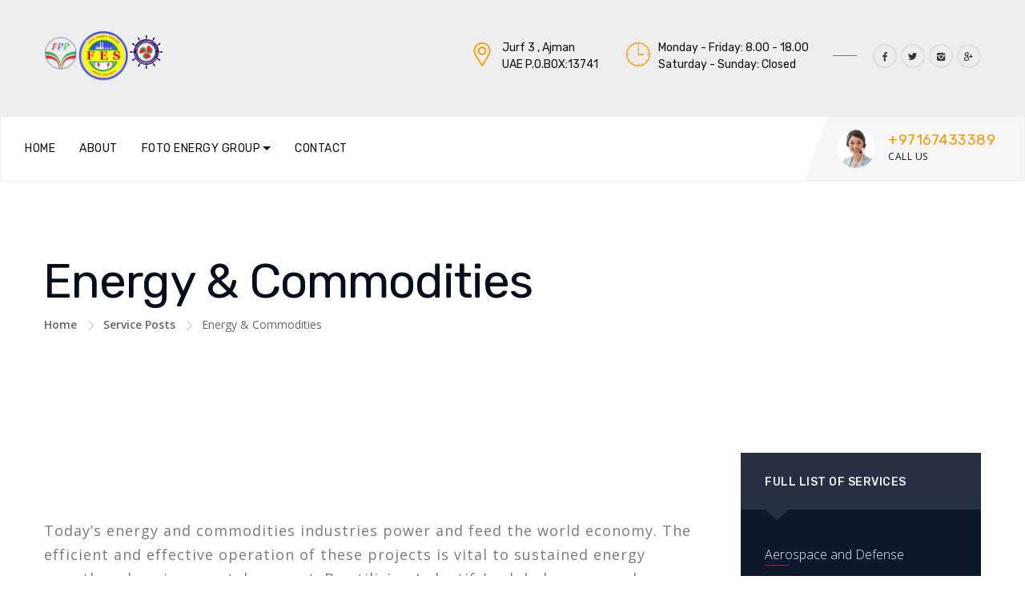

--- FILE ---
content_type: text/html; charset=UTF-8
request_url: https://www.fotoenergygroup.com/myservice/energy-commodities/
body_size: 15425
content:
<!DOCTYPE html >
<html lang="en-US"><head>

<meta charset="UTF-8">
<meta name="viewport" content="width=device-width, initial-scale=1, maximum-scale=1">

<title>Energy &#038; Commodities &#8211; Foto energy</title>
<meta name='robots' content='max-image-preview:large' />
<link rel='dns-prefetch' href='//fonts.googleapis.com' />
<link href='https://fonts.gstatic.com' crossorigin rel='preconnect' />
<link rel="alternate" type="application/rss+xml" title="Foto energy &raquo; Feed" href="https://www.fotoenergygroup.com/feed/" />
<link rel="alternate" type="application/rss+xml" title="Foto energy &raquo; Comments Feed" href="https://www.fotoenergygroup.com/comments/feed/" />
<link rel="alternate" title="oEmbed (JSON)" type="application/json+oembed" href="https://www.fotoenergygroup.com/wp-json/oembed/1.0/embed?url=https%3A%2F%2Fwww.fotoenergygroup.com%2Fmyservice%2Fenergy-commodities%2F" />
<link rel="alternate" title="oEmbed (XML)" type="text/xml+oembed" href="https://www.fotoenergygroup.com/wp-json/oembed/1.0/embed?url=https%3A%2F%2Fwww.fotoenergygroup.com%2Fmyservice%2Fenergy-commodities%2F&#038;format=xml" />
<style id='wp-img-auto-sizes-contain-inline-css' type='text/css'>
img:is([sizes=auto i],[sizes^="auto," i]){contain-intrinsic-size:3000px 1500px}
/*# sourceURL=wp-img-auto-sizes-contain-inline-css */
</style>
<style id='wp-emoji-styles-inline-css' type='text/css'>

	img.wp-smiley, img.emoji {
		display: inline !important;
		border: none !important;
		box-shadow: none !important;
		height: 1em !important;
		width: 1em !important;
		margin: 0 0.07em !important;
		vertical-align: -0.1em !important;
		background: none !important;
		padding: 0 !important;
	}
/*# sourceURL=wp-emoji-styles-inline-css */
</style>
<link rel='stylesheet' id='wp-block-library-css' href='https://www.fotoenergygroup.com/wp-includes/css/dist/block-library/style.min.css?ver=6.9' type='text/css' media='all' />
<style id='wp-block-archives-inline-css' type='text/css'>
.wp-block-archives{box-sizing:border-box}.wp-block-archives-dropdown label{display:block}
/*# sourceURL=https://www.fotoenergygroup.com/wp-includes/blocks/archives/style.min.css */
</style>
<style id='wp-block-button-inline-css' type='text/css'>
.wp-block-button__link{align-content:center;box-sizing:border-box;cursor:pointer;display:inline-block;height:100%;text-align:center;word-break:break-word}.wp-block-button__link.aligncenter{text-align:center}.wp-block-button__link.alignright{text-align:right}:where(.wp-block-button__link){border-radius:9999px;box-shadow:none;padding:calc(.667em + 2px) calc(1.333em + 2px);text-decoration:none}.wp-block-button[style*=text-decoration] .wp-block-button__link{text-decoration:inherit}.wp-block-buttons>.wp-block-button.has-custom-width{max-width:none}.wp-block-buttons>.wp-block-button.has-custom-width .wp-block-button__link{width:100%}.wp-block-buttons>.wp-block-button.has-custom-font-size .wp-block-button__link{font-size:inherit}.wp-block-buttons>.wp-block-button.wp-block-button__width-25{width:calc(25% - var(--wp--style--block-gap, .5em)*.75)}.wp-block-buttons>.wp-block-button.wp-block-button__width-50{width:calc(50% - var(--wp--style--block-gap, .5em)*.5)}.wp-block-buttons>.wp-block-button.wp-block-button__width-75{width:calc(75% - var(--wp--style--block-gap, .5em)*.25)}.wp-block-buttons>.wp-block-button.wp-block-button__width-100{flex-basis:100%;width:100%}.wp-block-buttons.is-vertical>.wp-block-button.wp-block-button__width-25{width:25%}.wp-block-buttons.is-vertical>.wp-block-button.wp-block-button__width-50{width:50%}.wp-block-buttons.is-vertical>.wp-block-button.wp-block-button__width-75{width:75%}.wp-block-button.is-style-squared,.wp-block-button__link.wp-block-button.is-style-squared{border-radius:0}.wp-block-button.no-border-radius,.wp-block-button__link.no-border-radius{border-radius:0!important}:root :where(.wp-block-button .wp-block-button__link.is-style-outline),:root :where(.wp-block-button.is-style-outline>.wp-block-button__link){border:2px solid;padding:.667em 1.333em}:root :where(.wp-block-button .wp-block-button__link.is-style-outline:not(.has-text-color)),:root :where(.wp-block-button.is-style-outline>.wp-block-button__link:not(.has-text-color)){color:currentColor}:root :where(.wp-block-button .wp-block-button__link.is-style-outline:not(.has-background)),:root :where(.wp-block-button.is-style-outline>.wp-block-button__link:not(.has-background)){background-color:initial;background-image:none}
/*# sourceURL=https://www.fotoenergygroup.com/wp-includes/blocks/button/style.min.css */
</style>
<style id='wp-block-categories-inline-css' type='text/css'>
.wp-block-categories{box-sizing:border-box}.wp-block-categories.alignleft{margin-right:2em}.wp-block-categories.alignright{margin-left:2em}.wp-block-categories.wp-block-categories-dropdown.aligncenter{text-align:center}.wp-block-categories .wp-block-categories__label{display:block;width:100%}
/*# sourceURL=https://www.fotoenergygroup.com/wp-includes/blocks/categories/style.min.css */
</style>
<style id='wp-block-heading-inline-css' type='text/css'>
h1:where(.wp-block-heading).has-background,h2:where(.wp-block-heading).has-background,h3:where(.wp-block-heading).has-background,h4:where(.wp-block-heading).has-background,h5:where(.wp-block-heading).has-background,h6:where(.wp-block-heading).has-background{padding:1.25em 2.375em}h1.has-text-align-left[style*=writing-mode]:where([style*=vertical-lr]),h1.has-text-align-right[style*=writing-mode]:where([style*=vertical-rl]),h2.has-text-align-left[style*=writing-mode]:where([style*=vertical-lr]),h2.has-text-align-right[style*=writing-mode]:where([style*=vertical-rl]),h3.has-text-align-left[style*=writing-mode]:where([style*=vertical-lr]),h3.has-text-align-right[style*=writing-mode]:where([style*=vertical-rl]),h4.has-text-align-left[style*=writing-mode]:where([style*=vertical-lr]),h4.has-text-align-right[style*=writing-mode]:where([style*=vertical-rl]),h5.has-text-align-left[style*=writing-mode]:where([style*=vertical-lr]),h5.has-text-align-right[style*=writing-mode]:where([style*=vertical-rl]),h6.has-text-align-left[style*=writing-mode]:where([style*=vertical-lr]),h6.has-text-align-right[style*=writing-mode]:where([style*=vertical-rl]){rotate:180deg}
/*# sourceURL=https://www.fotoenergygroup.com/wp-includes/blocks/heading/style.min.css */
</style>
<style id='wp-block-buttons-inline-css' type='text/css'>
.wp-block-buttons{box-sizing:border-box}.wp-block-buttons.is-vertical{flex-direction:column}.wp-block-buttons.is-vertical>.wp-block-button:last-child{margin-bottom:0}.wp-block-buttons>.wp-block-button{display:inline-block;margin:0}.wp-block-buttons.is-content-justification-left{justify-content:flex-start}.wp-block-buttons.is-content-justification-left.is-vertical{align-items:flex-start}.wp-block-buttons.is-content-justification-center{justify-content:center}.wp-block-buttons.is-content-justification-center.is-vertical{align-items:center}.wp-block-buttons.is-content-justification-right{justify-content:flex-end}.wp-block-buttons.is-content-justification-right.is-vertical{align-items:flex-end}.wp-block-buttons.is-content-justification-space-between{justify-content:space-between}.wp-block-buttons.aligncenter{text-align:center}.wp-block-buttons:not(.is-content-justification-space-between,.is-content-justification-right,.is-content-justification-left,.is-content-justification-center) .wp-block-button.aligncenter{margin-left:auto;margin-right:auto;width:100%}.wp-block-buttons[style*=text-decoration] .wp-block-button,.wp-block-buttons[style*=text-decoration] .wp-block-button__link{text-decoration:inherit}.wp-block-buttons.has-custom-font-size .wp-block-button__link{font-size:inherit}.wp-block-buttons .wp-block-button__link{width:100%}.wp-block-button.aligncenter{text-align:center}
/*# sourceURL=https://www.fotoenergygroup.com/wp-includes/blocks/buttons/style.min.css */
</style>
<style id='wp-block-group-inline-css' type='text/css'>
.wp-block-group{box-sizing:border-box}:where(.wp-block-group.wp-block-group-is-layout-constrained){position:relative}
/*# sourceURL=https://www.fotoenergygroup.com/wp-includes/blocks/group/style.min.css */
</style>
<style id='wp-block-paragraph-inline-css' type='text/css'>
.is-small-text{font-size:.875em}.is-regular-text{font-size:1em}.is-large-text{font-size:2.25em}.is-larger-text{font-size:3em}.has-drop-cap:not(:focus):first-letter{float:left;font-size:8.4em;font-style:normal;font-weight:100;line-height:.68;margin:.05em .1em 0 0;text-transform:uppercase}body.rtl .has-drop-cap:not(:focus):first-letter{float:none;margin-left:.1em}p.has-drop-cap.has-background{overflow:hidden}:root :where(p.has-background){padding:1.25em 2.375em}:where(p.has-text-color:not(.has-link-color)) a{color:inherit}p.has-text-align-left[style*="writing-mode:vertical-lr"],p.has-text-align-right[style*="writing-mode:vertical-rl"]{rotate:180deg}
/*# sourceURL=https://www.fotoenergygroup.com/wp-includes/blocks/paragraph/style.min.css */
</style>
<style id='global-styles-inline-css' type='text/css'>
:root{--wp--preset--aspect-ratio--square: 1;--wp--preset--aspect-ratio--4-3: 4/3;--wp--preset--aspect-ratio--3-4: 3/4;--wp--preset--aspect-ratio--3-2: 3/2;--wp--preset--aspect-ratio--2-3: 2/3;--wp--preset--aspect-ratio--16-9: 16/9;--wp--preset--aspect-ratio--9-16: 9/16;--wp--preset--color--black: #000000;--wp--preset--color--cyan-bluish-gray: #abb8c3;--wp--preset--color--white: #ffffff;--wp--preset--color--pale-pink: #f78da7;--wp--preset--color--vivid-red: #cf2e2e;--wp--preset--color--luminous-vivid-orange: #ff6900;--wp--preset--color--luminous-vivid-amber: #fcb900;--wp--preset--color--light-green-cyan: #7bdcb5;--wp--preset--color--vivid-green-cyan: #00d084;--wp--preset--color--pale-cyan-blue: #8ed1fc;--wp--preset--color--vivid-cyan-blue: #0693e3;--wp--preset--color--vivid-purple: #9b51e0;--wp--preset--gradient--vivid-cyan-blue-to-vivid-purple: linear-gradient(135deg,rgb(6,147,227) 0%,rgb(155,81,224) 100%);--wp--preset--gradient--light-green-cyan-to-vivid-green-cyan: linear-gradient(135deg,rgb(122,220,180) 0%,rgb(0,208,130) 100%);--wp--preset--gradient--luminous-vivid-amber-to-luminous-vivid-orange: linear-gradient(135deg,rgb(252,185,0) 0%,rgb(255,105,0) 100%);--wp--preset--gradient--luminous-vivid-orange-to-vivid-red: linear-gradient(135deg,rgb(255,105,0) 0%,rgb(207,46,46) 100%);--wp--preset--gradient--very-light-gray-to-cyan-bluish-gray: linear-gradient(135deg,rgb(238,238,238) 0%,rgb(169,184,195) 100%);--wp--preset--gradient--cool-to-warm-spectrum: linear-gradient(135deg,rgb(74,234,220) 0%,rgb(151,120,209) 20%,rgb(207,42,186) 40%,rgb(238,44,130) 60%,rgb(251,105,98) 80%,rgb(254,248,76) 100%);--wp--preset--gradient--blush-light-purple: linear-gradient(135deg,rgb(255,206,236) 0%,rgb(152,150,240) 100%);--wp--preset--gradient--blush-bordeaux: linear-gradient(135deg,rgb(254,205,165) 0%,rgb(254,45,45) 50%,rgb(107,0,62) 100%);--wp--preset--gradient--luminous-dusk: linear-gradient(135deg,rgb(255,203,112) 0%,rgb(199,81,192) 50%,rgb(65,88,208) 100%);--wp--preset--gradient--pale-ocean: linear-gradient(135deg,rgb(255,245,203) 0%,rgb(182,227,212) 50%,rgb(51,167,181) 100%);--wp--preset--gradient--electric-grass: linear-gradient(135deg,rgb(202,248,128) 0%,rgb(113,206,126) 100%);--wp--preset--gradient--midnight: linear-gradient(135deg,rgb(2,3,129) 0%,rgb(40,116,252) 100%);--wp--preset--font-size--small: 13px;--wp--preset--font-size--medium: 20px;--wp--preset--font-size--large: 36px;--wp--preset--font-size--x-large: 42px;--wp--preset--spacing--20: 0.44rem;--wp--preset--spacing--30: 0.67rem;--wp--preset--spacing--40: 1rem;--wp--preset--spacing--50: 1.5rem;--wp--preset--spacing--60: 2.25rem;--wp--preset--spacing--70: 3.38rem;--wp--preset--spacing--80: 5.06rem;--wp--preset--shadow--natural: 6px 6px 9px rgba(0, 0, 0, 0.2);--wp--preset--shadow--deep: 12px 12px 50px rgba(0, 0, 0, 0.4);--wp--preset--shadow--sharp: 6px 6px 0px rgba(0, 0, 0, 0.2);--wp--preset--shadow--outlined: 6px 6px 0px -3px rgb(255, 255, 255), 6px 6px rgb(0, 0, 0);--wp--preset--shadow--crisp: 6px 6px 0px rgb(0, 0, 0);}:where(.is-layout-flex){gap: 0.5em;}:where(.is-layout-grid){gap: 0.5em;}body .is-layout-flex{display: flex;}.is-layout-flex{flex-wrap: wrap;align-items: center;}.is-layout-flex > :is(*, div){margin: 0;}body .is-layout-grid{display: grid;}.is-layout-grid > :is(*, div){margin: 0;}:where(.wp-block-columns.is-layout-flex){gap: 2em;}:where(.wp-block-columns.is-layout-grid){gap: 2em;}:where(.wp-block-post-template.is-layout-flex){gap: 1.25em;}:where(.wp-block-post-template.is-layout-grid){gap: 1.25em;}.has-black-color{color: var(--wp--preset--color--black) !important;}.has-cyan-bluish-gray-color{color: var(--wp--preset--color--cyan-bluish-gray) !important;}.has-white-color{color: var(--wp--preset--color--white) !important;}.has-pale-pink-color{color: var(--wp--preset--color--pale-pink) !important;}.has-vivid-red-color{color: var(--wp--preset--color--vivid-red) !important;}.has-luminous-vivid-orange-color{color: var(--wp--preset--color--luminous-vivid-orange) !important;}.has-luminous-vivid-amber-color{color: var(--wp--preset--color--luminous-vivid-amber) !important;}.has-light-green-cyan-color{color: var(--wp--preset--color--light-green-cyan) !important;}.has-vivid-green-cyan-color{color: var(--wp--preset--color--vivid-green-cyan) !important;}.has-pale-cyan-blue-color{color: var(--wp--preset--color--pale-cyan-blue) !important;}.has-vivid-cyan-blue-color{color: var(--wp--preset--color--vivid-cyan-blue) !important;}.has-vivid-purple-color{color: var(--wp--preset--color--vivid-purple) !important;}.has-black-background-color{background-color: var(--wp--preset--color--black) !important;}.has-cyan-bluish-gray-background-color{background-color: var(--wp--preset--color--cyan-bluish-gray) !important;}.has-white-background-color{background-color: var(--wp--preset--color--white) !important;}.has-pale-pink-background-color{background-color: var(--wp--preset--color--pale-pink) !important;}.has-vivid-red-background-color{background-color: var(--wp--preset--color--vivid-red) !important;}.has-luminous-vivid-orange-background-color{background-color: var(--wp--preset--color--luminous-vivid-orange) !important;}.has-luminous-vivid-amber-background-color{background-color: var(--wp--preset--color--luminous-vivid-amber) !important;}.has-light-green-cyan-background-color{background-color: var(--wp--preset--color--light-green-cyan) !important;}.has-vivid-green-cyan-background-color{background-color: var(--wp--preset--color--vivid-green-cyan) !important;}.has-pale-cyan-blue-background-color{background-color: var(--wp--preset--color--pale-cyan-blue) !important;}.has-vivid-cyan-blue-background-color{background-color: var(--wp--preset--color--vivid-cyan-blue) !important;}.has-vivid-purple-background-color{background-color: var(--wp--preset--color--vivid-purple) !important;}.has-black-border-color{border-color: var(--wp--preset--color--black) !important;}.has-cyan-bluish-gray-border-color{border-color: var(--wp--preset--color--cyan-bluish-gray) !important;}.has-white-border-color{border-color: var(--wp--preset--color--white) !important;}.has-pale-pink-border-color{border-color: var(--wp--preset--color--pale-pink) !important;}.has-vivid-red-border-color{border-color: var(--wp--preset--color--vivid-red) !important;}.has-luminous-vivid-orange-border-color{border-color: var(--wp--preset--color--luminous-vivid-orange) !important;}.has-luminous-vivid-amber-border-color{border-color: var(--wp--preset--color--luminous-vivid-amber) !important;}.has-light-green-cyan-border-color{border-color: var(--wp--preset--color--light-green-cyan) !important;}.has-vivid-green-cyan-border-color{border-color: var(--wp--preset--color--vivid-green-cyan) !important;}.has-pale-cyan-blue-border-color{border-color: var(--wp--preset--color--pale-cyan-blue) !important;}.has-vivid-cyan-blue-border-color{border-color: var(--wp--preset--color--vivid-cyan-blue) !important;}.has-vivid-purple-border-color{border-color: var(--wp--preset--color--vivid-purple) !important;}.has-vivid-cyan-blue-to-vivid-purple-gradient-background{background: var(--wp--preset--gradient--vivid-cyan-blue-to-vivid-purple) !important;}.has-light-green-cyan-to-vivid-green-cyan-gradient-background{background: var(--wp--preset--gradient--light-green-cyan-to-vivid-green-cyan) !important;}.has-luminous-vivid-amber-to-luminous-vivid-orange-gradient-background{background: var(--wp--preset--gradient--luminous-vivid-amber-to-luminous-vivid-orange) !important;}.has-luminous-vivid-orange-to-vivid-red-gradient-background{background: var(--wp--preset--gradient--luminous-vivid-orange-to-vivid-red) !important;}.has-very-light-gray-to-cyan-bluish-gray-gradient-background{background: var(--wp--preset--gradient--very-light-gray-to-cyan-bluish-gray) !important;}.has-cool-to-warm-spectrum-gradient-background{background: var(--wp--preset--gradient--cool-to-warm-spectrum) !important;}.has-blush-light-purple-gradient-background{background: var(--wp--preset--gradient--blush-light-purple) !important;}.has-blush-bordeaux-gradient-background{background: var(--wp--preset--gradient--blush-bordeaux) !important;}.has-luminous-dusk-gradient-background{background: var(--wp--preset--gradient--luminous-dusk) !important;}.has-pale-ocean-gradient-background{background: var(--wp--preset--gradient--pale-ocean) !important;}.has-electric-grass-gradient-background{background: var(--wp--preset--gradient--electric-grass) !important;}.has-midnight-gradient-background{background: var(--wp--preset--gradient--midnight) !important;}.has-small-font-size{font-size: var(--wp--preset--font-size--small) !important;}.has-medium-font-size{font-size: var(--wp--preset--font-size--medium) !important;}.has-large-font-size{font-size: var(--wp--preset--font-size--large) !important;}.has-x-large-font-size{font-size: var(--wp--preset--font-size--x-large) !important;}
/*# sourceURL=global-styles-inline-css */
</style>

<style id='classic-theme-styles-inline-css' type='text/css'>
/*! This file is auto-generated */
.wp-block-button__link{color:#fff;background-color:#32373c;border-radius:9999px;box-shadow:none;text-decoration:none;padding:calc(.667em + 2px) calc(1.333em + 2px);font-size:1.125em}.wp-block-file__button{background:#32373c;color:#fff;text-decoration:none}
/*# sourceURL=/wp-includes/css/classic-themes.min.css */
</style>
<link rel='stylesheet' id='extendify-sdk-utility-classes-css' href='https://www.fotoenergygroup.com/wp-content/plugins/redux-framework/redux-core/extendify-sdk/public/build/extendify-utilities.css?ver=13.4' type='text/css' media='all' />
<link rel='stylesheet' id='contact-form-7-css' href='https://www.fotoenergygroup.com/wp-content/plugins/contact-form-7/includes/css/styles.css?ver=5.5.3' type='text/css' media='all' />
<link rel='stylesheet' id='bodhi-svgs-attachment-css' href='https://www.fotoenergygroup.com/wp-content/plugins/svg-support/css/svgs-attachment.css?ver=6.9' type='text/css' media='all' />
<link rel='stylesheet' id='parent-style-css' href='https://www.fotoenergygroup.com/wp-content/themes/mobixo/style.css?ver=6.9' type='text/css' media='all' />
<link rel='stylesheet' id='mobixo_fn_googlefonts-css' href='https://fonts.googleapis.com/css?family=Montserrat%3A400%2C400italic%2C500%2C500italic%2C600%2C600italic%2C700%2C700italic%7CLora%3A400%2C400italic%2C500%2C500italic%2C600%2C600italic%2C700%2C700italic%7CRubik%3A400%2C400italic%2C500%2C500italic%2C600%2C600italic%2C700%2C700italic%7CMontserrat%3A400%2C400italic%2C500%2C500italic%2C600%2C600italic%2C700%2C700italic%7CRubik%3A400%2C400italic%2C500%2C500italic%2C600%2C600italic%2C700%2C700italic%7COpen+Sans%3A400%2C400italic%2C500%2C500italic%2C600%2C600italic%2C700%2C700italic&#038;subset=latin%2Ccyrillic%2Cgreek%2Cvietnamese&#038;ver=6.9' type='text/css' media='all' />
<link rel='stylesheet' id='elementor-icons-css' href='https://www.fotoenergygroup.com/wp-content/plugins/elementor/assets/lib/eicons/css/elementor-icons.min.css?ver=5.13.0' type='text/css' media='all' />
<link rel='stylesheet' id='elementor-frontend-css' href='https://www.fotoenergygroup.com/wp-content/plugins/elementor/assets/css/frontend.min.css?ver=3.4.8' type='text/css' media='all' />
<style id='elementor-frontend-inline-css' type='text/css'>
@font-face{font-family:eicons;src:url(https://www.fotoenergygroup.com/wp-content/plugins/elementor/assets/lib/eicons/fonts/eicons.eot?5.10.0);src:url(https://www.fotoenergygroup.com/wp-content/plugins/elementor/assets/lib/eicons/fonts/eicons.eot?5.10.0#iefix) format("embedded-opentype"),url(https://www.fotoenergygroup.com/wp-content/plugins/elementor/assets/lib/eicons/fonts/eicons.woff2?5.10.0) format("woff2"),url(https://www.fotoenergygroup.com/wp-content/plugins/elementor/assets/lib/eicons/fonts/eicons.woff?5.10.0) format("woff"),url(https://www.fotoenergygroup.com/wp-content/plugins/elementor/assets/lib/eicons/fonts/eicons.ttf?5.10.0) format("truetype"),url(https://www.fotoenergygroup.com/wp-content/plugins/elementor/assets/lib/eicons/fonts/eicons.svg?5.10.0#eicon) format("svg");font-weight:400;font-style:normal}
/*# sourceURL=elementor-frontend-inline-css */
</style>
<link rel='stylesheet' id='elementor-post-7-css' href='https://www.fotoenergygroup.com/wp-content/uploads/elementor/css/post-7.css?ver=1638422810' type='text/css' media='all' />
<link rel='stylesheet' id='swiper-css' href='https://www.fotoenergygroup.com/wp-content/plugins/mobixo-core/shortcode/assets/css/swiper.css?ver=1' type='text/css' media='all' />
<link rel='stylesheet' id='flexslider-css' href='https://www.fotoenergygroup.com/wp-content/plugins/mobixo-core/shortcode/assets/css/flexslider.css?ver=1' type='text/css' media='all' />
<link rel='stylesheet' id='owl-theme-default-css' href='https://www.fotoenergygroup.com/wp-content/plugins/mobixo-core/shortcode/assets/css/owl-theme-default.css?ver=1' type='text/css' media='all' />
<link rel='stylesheet' id='owl-carousel-css' href='https://www.fotoenergygroup.com/wp-content/plugins/mobixo-core/shortcode/assets/css/owl-carousel.css?ver=1' type='text/css' media='all' />
<link rel='stylesheet' id='magnific-popup-css' href='https://www.fotoenergygroup.com/wp-content/plugins/mobixo-core/shortcode/assets/css/magnific-popup.css?ver=1' type='text/css' media='all' />
<link rel='stylesheet' id='frel_fontello-css' href='https://www.fotoenergygroup.com/wp-content/plugins/mobixo-core/shortcode/assets/css/fontello.css?ver=1' type='text/css' media='all' />
<link rel='stylesheet' id='frel_style-css' href='https://www.fotoenergygroup.com/wp-content/plugins/mobixo-core/shortcode/assets/css/style.css?ver=1' type='text/css' media='all' />
<link rel='stylesheet' id='elementor-global-css' href='https://www.fotoenergygroup.com/wp-content/uploads/elementor/css/global.css?ver=1638422810' type='text/css' media='all' />
<link rel='stylesheet' id='elementor-post-64-css' href='https://www.fotoenergygroup.com/wp-content/uploads/elementor/css/post-64.css?ver=1639567858' type='text/css' media='all' />
<link rel='stylesheet' id='mobixo-fn-font-url-css' href='https://fonts.googleapis.com/css?family=Open+Sans%3A300%2C300i%2C400%2C400i%2C600%2C600i%2C800%2C800i%7CRubik%3A300%2C300i%2C400%2C400i%2C600%2C600i%2C800%2C800i%7CMontserrat%3A300%2C300i%2C400%2C400i%2C600%2C600i%2C800%2C800i%7CLora%3A300%2C300i%2C400%2C400i%2C600%2C600i%2C800%2C800i&#038;subset=latin%2Clatin-ext' type='text/css' media='all' />
<link rel='stylesheet' id='mobixo-fn-base-css' href='https://www.fotoenergygroup.com/wp-content/themes/mobixo/framework/css/base.css?ver=1.0' type='text/css' media='all' />
<link rel='stylesheet' id='mobixo-fn-skeleton-css' href='https://www.fotoenergygroup.com/wp-content/themes/mobixo/framework/css/skeleton.css?ver=1.0' type='text/css' media='all' />
<link rel='stylesheet' id='fontello-css' href='https://www.fotoenergygroup.com/wp-content/themes/mobixo/framework/css/fontello.css?ver=1.0' type='text/css' media='all' />
<link rel='stylesheet' id='justified-css' href='https://www.fotoenergygroup.com/wp-content/themes/mobixo/framework/css/justified.css?ver=1.0' type='text/css' media='all' />
<link rel='stylesheet' id='lightgallery-css' href='https://www.fotoenergygroup.com/wp-content/themes/mobixo/framework/css/lightgallery.css?ver=1.0' type='text/css' media='all' />
<link rel='stylesheet' id='mobixo-fn-stylesheet-css' href='https://www.fotoenergygroup.com/wp-content/themes/mobixo-child/style.css?ver=1' type='text/css' media='all' />
<link rel="preload" as="style" href="https://fonts.googleapis.com/css?family=Open%20Sans:400%7CRubik:500,400%7CMontserrat:400%7CLora:400&#038;display=swap&#038;ver=1642083239" /><link rel="stylesheet" href="https://fonts.googleapis.com/css?family=Open%20Sans:400%7CRubik:500,400%7CMontserrat:400%7CLora:400&#038;display=swap&#038;ver=1642083239" media="print" onload="this.media='all'"><noscript><link rel="stylesheet" href="https://fonts.googleapis.com/css?family=Open%20Sans:400%7CRubik:500,400%7CMontserrat:400%7CLora:400&#038;display=swap&#038;ver=1642083239" /></noscript><link rel='stylesheet' id='mobixo_fn_inline-css' href='https://www.fotoenergygroup.com/wp-content/themes/mobixo/framework/css/inline.css?ver=1.0' type='text/css' media='all' />
<style id='mobixo_fn_inline-inline-css' type='text/css'>

		.mobixo_fn_header ul.vert_nav > li > a{
			font-family:'Rubik', Rubik, Arial, Helvetica, sans-serif; 
			font-size:14px;  
			font-weight:500;  
		}
		.mobixo_fn_header .header_button a{
			font-family:'Rubik', Rubik, Arial, Helvetica, sans-serif;
			font-weight:500;
		}
		.mobixo_fn_header ul.vert_nav > li > ul a{
			font-family:'Rubik', Rubik, Arial, Helvetica, sans-serif;
		}
		
		.mobixo_fn_mobilemenu_wrap .vert_menu_list a{
			font-family:'Montserrat', Montserrat, Arial, Helvetica, sans-serif; 
			font-size:18px;  
			font-weight:400;  
		}
		
		
		body{
			font-family:'Open Sans', Open Sans, Arial, Helvetica, sans-serif; 
			font-size:14px;  
			font-weight:400;  
		}
		
		.uneditable-input, input[type=number], input[type=email], input[type=url], input[type=search], input[type=tel], input[type=color], input[type=text], input[type=password], input[type=datetime], input[type=datetime-local], input[type=date], input[type=month], input[type=time], input[type=week], input, button, select, textarea{
			font-family: 'Open Sans', Open Sans, Arial, Helvetica, sans-serif; 
			font-size:14px; 
			font-weight:400;
		}
		
		
		h1,h2,h3,h4,h5,h6{
			font-family: 'Rubik', Rubik, Arial, Helvetica, sans-serif;
			font-weight:400;
		}
		
		.fn_cs_main_slider_with_content .control_panel .swiper_pagination > span,
		.fn_cs_services_classic span.more_details a,
		.fn_cs_button a,
		.fn_cs_principles .right_part .number_holder,
		.fn_cs_project_sticky_modern .left_part a,
		.fn_cs_project_sticky_modern .right_part .title_holder p a,
		.fn_cs_title_modern .title_holder span,
		.fn_cs_service_query_modern .t_inner a,
		.fn_cs_info_list_modern .list ul li .item .bottom_holder a,
		.fn_cs_project_carousel ul.slides .item .title_holder p a,
		.fn_cs_quadruple_blog .inner .left_part .title_holder p,
		.fn_cs_quadruple_blog .inner .left_part .title_holder a.icon,
		.fn_cs_quadruple_blog .inner .right_part .other_item a.icon,
		.fn_cs_quadruple_blog .inner .right_part .see_all a,
		.fn_cs_testimonial_carousel .owl-item .title_holder p,
		.wid-title span,
		.mobixo_fn_widget_estimate .bfwe_inner a,
		.mobixo_fn_custom_lang_switcher span.click,
		.mobixo_fn_header .header_button a,
		.mobixo_fn_header .header_inner .header_top > div a,
		.mobixo_fn_header .header_inner .header_top > div,
		.cons_w_wrapper .fn_cs_hero_header_modern .video .text{
			font-family: 'Rubik', Rubik, Arial, Helvetica, sans-serif;
		}
		
		blockquote{
			font-family: 'Lora', Lora, Arial, Helvetica, sans-serif; 
			font-size:16px; 
			font-weight:400;
		}
		
		.fn_cs_counter_with_rating .rating_holder h3.rating_number,
		.mobixo_fn_widget_brochure .text,
		.mobixo_fn_portfolio_category_filter > a,
		.mobixo_fn_portfolio_category_filter ul a,
		ul.ajax_pagination a,
		ul.mobixo_fn_portfolio_list .title_holder p,
		a.mobixo_fn_totop .text{
			font-family: 'Montserrat', Montserrat, Arial, Helvetica, sans-serif;
		}
	
		h1 > a,
		h2 > a,
		h3 > a,
		h4 > a,
		h5 > a,
		h6 > a,
		.wid-title span,
		.mobixo_fn_widget_estimate .bfwe_inner a,
		.mobixo_fn_header ul.vert_nav > li > a,
		.mobixo_fn_footer .widget_tag_cloud .tagcloud a,
		.mobixo_fn_pagetitle h3,
		.blog_single_title .title_holder h3,
		.mobixo_fn_comment h3.comment-title,
		.mobixo_fn_comment span.author,
		.mobixo_fn_comment span.author a,
		ul.mobixo_fn_postlist .sticky_icon,
		ul.mobixo_fn_archive_list h3 a,
		.mobixo_fn_share_icons label,
		.mobixo_fn_share_icons ul li a,
		.mobixo_fn_portfolio_details .title_holder h3,
		.mobixo_fn_comment h3.comment-reply-title,
		ul.mobixo_fn_service_list .title_holder h3 a{color: #050E1A;}
		.mobixo_fn_header ul.vert_nav > li.menu-item-has-children > a:after{border-top-color: #050E1A;}
	
		input[type=button],
		input[type=submit],
		.wid-title span:after,
		.widget_tag_cloud a,
		.mobixo_fn_widget_estimate .bfwe_inner,
		.mobixo_fn_border .left_wing:after,
		.mobixo_fn_border .right_wing:after,
		.mobixo_fn_header .header_button a:hover,
		.mobixo_fn_tags a,
		.mobixo_fn_pagelinks a,
		.mobixo_fn_pagelinks span.number,
		.mobixo_fn_pagelinks span.number:hover,
		.mobixo_fn_postlist .time span:after,
		ul.mobixo_fn_postlist .read_holder a:hover,
		ul.mobixo_fn_archive_list .read_more a,
		.mobixo_fn_portfolio_category_filter > a,
		ul.ajax_pagination a,
		ul.mobixo_fn_portfolio_list .item:after,
		ul.mobixo_fn_portfolio_list .img_holder a:after,
		ul.mobixo_fn_portfolio_list .img_holder a:before,
		.mobixo_fn_portfolio_single_list .plus:after,
		.mobixo_fn_portfolio_single_list .plus:before,
		.mobixo_fn_portfolio_justified .j_list .plus:after,
		.mobixo_fn_portfolio_justified .j_list .plus:before,
		.mobixo_fn_prevnext[data-switch=prev] .prev a,
		.mobixo_fn_prevnext[data-switch=next] .next a,
		.mobixo_fn_prevnext[data-switch=yes] a,
		.mobixo_fn_pagination li span,
		.mobixo_fn_pagination li a:hover,
		ul.mobixo_fn_service_list .item:hover .title_holder .read_more a,
		ul.mobixo_fn_service_list_default .img_holder .img_abs,
		ul.mobixo_fn_archive_list.blog_archive p.read_holder a:hover,
		.mobixo_fn_wrapper_all a.mobixo_fn_main_link,
		.mobixo_fn_comment .form-submit span.mobixo_fn_main_submit,
		.mobixo_fn_wrapper_all a.mobixo_fn_main_link,
		.service_list_as_function li a:after{background-color: #A42727;}
		
		.mobixo_fn_footer .widget_oih_opt_in_widget button,
		.mobixo_fn_footer .widget_oih_opt_in_widget button:hover{
			background-color: #A42727 !important;
		}
		
		a,
		.mobixo_fn_footer .subscribe_in .s_left .mobixo_fn_svg,
		h1 > a:hover,
		h2 > a:hover,
		h3 > a:hover,
		h4 > a:hover,
		.widget_block a:hover,
		.widget_nav_menu ul li a:hover,
		.widget_nav_menu ul li.opened > a,
		h5 > a:hover,
		h6 > a:hover,
		ul.mobixo_fn_archive_list.blog_archive p.t_header a,
		.mobixo_fn_header .header_button a,
		.mobixo_fn_wrapper_all[data-nav-skin=transdark] .mobixo_fn_header .header_button a:hover,
		.mobixo_fn_blog_single .fn-format-link a:hover,
		.blog_single_title p.t_header a,
		body.single-post span.category a:hover,
		.mobixo_fn_comment span.author a:hover,
		.mobixo_fn_comment a.comment-edit-link,
		.mobixo_fn_comment div.comment-text p > a,
		.mobixo_fn_comment h3.comment-reply-title a,
		.mobixo_fn_comment .logged-in-as,
		.mobixo_fn_comment .logged-in-as a:first-child,
		.mobixo_fn_comment .logged-in-as a:last-child,
		.mobixo_fn_searchpagelist_item a.read_more,
		.mobixo_fn_error_page .error_box h1,
		ul.mobixo_fn_postlist .info_holder p a,
		ul.mobixo_fn_archive_list h3 a:hover,
		.mobixo_fn_breadcrumbs a:hover,
		ul.mobixo_fn_portfolio_list .item:hover .title_holder p a,
		.mobixo_fn_share_icons ul li a:hover,
		.mobixo_fn_portfolio_details .info_list p,
		.mobixo_fn_portfolio_details .info_list span a:hover,
		.mobixo_fn_portfolio_details .video_holder .play_text,
		.mobixo_fn_portfolio_justified .mobixo_fn_share_icons ul li a:hover,
		.mobixo_fn_portfolio_justified .video_holder .play_text span,
		.mobixo_fn_portfolio_justified .helpful_part p,
		.mobixo_fn_portfolio_justified .helpful_part span a:hover,
		.mobixo_fn_blog_single .post_content a,
		ul.mobixo_fn_service_list .title_holder h3 a:hover{color:#A42727;}
		
		
		
		
		
		.mobixo_fn_widget_estimate .helper5,
		.mobixo_fn_border .right_wing:before,
		ul.mobixo_fn_service_list .item:hover span.roof:after,
		ul.mobixo_fn_service_list .item:hover .title_holder .read_more:after,
		.mobixo_fn_widget_estimate .helper1{border-left-color:#A42727;}
		
		.mobixo_fn_widget_estimate .helper6,
		.mobixo_fn_border .left_wing:before,
		ul.mobixo_fn_service_list .item:hover span.roof:before,
		.mobixo_fn_widget_estimate .helper2{border-right-color:#A42727;}
		ul.mobixo_fn_postlist .info_holder p a,
		ul.mobixo_fn_archive_list.blog_archive p.t_header a,
		.blog_single_title p.t_header a{border-bottom-color:#A42727;}
		.mobixo_fn_postlist .time span:before{border-top-color:#A42727;}
		
		ul.mobixo_fn_service_list .item:hover .title_holder,
		.mobixo_fn_wrapper_all[data-nav-skin=transdark] .mobixo_fn_header .header_button a:hover,
		.mobixo_fn_header .header_button a{border-color:#A42727;}
		
		
		
		
	
		input[type=button]:hover,
		input[type=submit]:hover,
		.mobixo_fn_header .header_inner .header_top:after,
		.mobixo_fn_prevnext[data-switch=prev] .prev a:hover,
		.mobixo_fn_prevnext[data-switch=yes] a:hover,
		.mobixo_fn_prevnext[data-switch=next] .next a:hover,
		ul.ajax_pagination a:not(.inactive):hover,
		.mobixo_fn_tags a:hover{background-color: #091DB8;}
		
		
	
		.mobixo_fn_footer .widget_oih_opt_in_widget button:hover{
			background-color: #FF9600 !important;
		}
		.mobixo_fn_wrapper_all a.mobixo_fn_main_link span.main_link_text:after,
		.mobixo_fn_wrapper_all a.mobixo_fn_main_link span.main_link_icon:after{background-color: #FF9600;}
		
		
	
		.mobixo_fn_footer .footer_bottom{background-color: #050E1A;}
	
		.mobixo_fn_footer span.left_winger:after,
		.mobixo_fn_footer span.left_winger:before,
		.mobixo_fn_footer span.right_winger:before,
		.mobixo_fn_footer span.right_winger:after{background-color: #0D172E;}
	
/*# sourceURL=mobixo_fn_inline-inline-css */
</style>
<link rel='stylesheet' id='google-fonts-1-css' href='https://fonts.googleapis.com/css?family=Roboto%3A100%2C100italic%2C200%2C200italic%2C300%2C300italic%2C400%2C400italic%2C500%2C500italic%2C600%2C600italic%2C700%2C700italic%2C800%2C800italic%2C900%2C900italic%7CRoboto+Slab%3A100%2C100italic%2C200%2C200italic%2C300%2C300italic%2C400%2C400italic%2C500%2C500italic%2C600%2C600italic%2C700%2C700italic%2C800%2C800italic%2C900%2C900italic%7COpen+Sans%3A100%2C100italic%2C200%2C200italic%2C300%2C300italic%2C400%2C400italic%2C500%2C500italic%2C600%2C600italic%2C700%2C700italic%2C800%2C800italic%2C900%2C900italic%7CRubik%3A100%2C100italic%2C200%2C200italic%2C300%2C300italic%2C400%2C400italic%2C500%2C500italic%2C600%2C600italic%2C700%2C700italic%2C800%2C800italic%2C900%2C900italic&#038;display=auto&#038;ver=6.9' type='text/css' media='all' />
<script type="text/javascript" src="https://www.fotoenergygroup.com/wp-includes/js/jquery/jquery.min.js?ver=3.7.1" id="jquery-core-js"></script>
<script type="text/javascript" src="https://www.fotoenergygroup.com/wp-includes/js/jquery/jquery-migrate.min.js?ver=3.4.1" id="jquery-migrate-js"></script>
<script type="text/javascript" src="https://www.fotoenergygroup.com/wp-content/themes/mobixo/framework/js/modernizr-custom.js?ver=1.0" id="modernizr-custom-js"></script>
<link rel="https://api.w.org/" href="https://www.fotoenergygroup.com/wp-json/" /><link rel="EditURI" type="application/rsd+xml" title="RSD" href="https://www.fotoenergygroup.com/xmlrpc.php?rsd" />
<meta name="generator" content="WordPress 6.9" />
<link rel="canonical" href="https://www.fotoenergygroup.com/myservice/energy-commodities/" />
<link rel='shortlink' href='https://www.fotoenergygroup.com/?p=64' />
<meta name="framework" content="Redux 4.3.5" /><link rel="icon" href="https://www.fotoenergygroup.com/wp-content/uploads/2021/12/cropped-FES-Logo-favicon-32x32.png" sizes="32x32" />
<link rel="icon" href="https://www.fotoenergygroup.com/wp-content/uploads/2021/12/cropped-FES-Logo-favicon-192x192.png" sizes="192x192" />
<link rel="apple-touch-icon" href="https://www.fotoenergygroup.com/wp-content/uploads/2021/12/cropped-FES-Logo-favicon-180x180.png" />
<meta name="msapplication-TileImage" content="https://www.fotoenergygroup.com/wp-content/uploads/2021/12/cropped-FES-Logo-favicon-270x270.png" />
		<style type="text/css" id="wp-custom-css">
			.elementor-280 .elementor-element.elementor-element-4c7f98d .fn_cs_about_video .right_part .btn_holder .video{
	display:none;
}
.mobixo_fn_header .menu_logo img{
	max-height: 84px;
}
.fn_cs_counter_with_rating .leftpart h3{
	display:none;
}
.rating_holder{
	display:none;
}
.sign_holder{display:none;}
.fn_cs_title_modern .title_holder h3{
	font-size: 40px;
}


.elementor-342 .elementor-element.elementor-element-f9c4cef p, .elementor-342 .elementor-element.elementor-element-3cde5c8 p {
	text-align: justify;
}
.mobixo_fn_header_wrapper .mobixo_fn_header{
background-color: white;
}

.mobixo_fn_header_wrapper .helper_item > span {
	color:black;
}
.mobixo_fn_header_wrapper .helper_item ul li a{
	color:#ff9600;
}
@media (max-width: 768px){
.mobixo_fn_mobilemenu_wrap .header_top{
	display:none;
}
}
.mobixo_fn_mobilemenu_wrap .logo_hamb{
	background-color:white;
}
		</style>
		
<link rel='stylesheet' id='elementor-post-78-css' href='https://www.fotoenergygroup.com/wp-content/uploads/elementor/css/post-78.css?ver=1638422969' type='text/css' media='all' />
<link rel='stylesheet' id='elementor-post-60-css' href='https://www.fotoenergygroup.com/wp-content/uploads/elementor/css/post-60.css?ver=1639567858' type='text/css' media='all' />
<link rel='stylesheet' id='e-animations-css' href='https://www.fotoenergygroup.com/wp-content/plugins/elementor/assets/lib/animations/animations.min.css?ver=3.4.8' type='text/css' media='all' />
</head>

<body class="wp-singular mobixo-service-template-default single single-mobixo-service postid-64 wp-theme-mobixo wp-child-theme-mobixo-child elementor-default elementor-kit-7 elementor-page elementor-page-64">



<!-- WRAPPER ALL -->
<div class="mobixo_fn_wrapper_all" data-nav-skin="light">

	
	
	<!-- WRAPPER -->
	<div class="mobixo_fn_wrapper">
	
		<!-- DESKTOP HEADER -->
		<div class="mobixo_fn_header_wrapper">
			<div class="mobixo_fn_header">
				<div class="header_inner container">
					<span class="left_winger"></span>
					<span class="right_winger"></span>
					<div class="header_top">

						<div class="menu_logo">
							<a href="https://www.fotoenergygroup.com/">
								<img class="desktop_logo" src="https://www.fotoenergygroup.com/wp-content/uploads/2021/12/Foto-logo-200-x-90-px.svg" alt="Just another WordPress site" />
								<img class="retina_logo" src="https://www.fotoenergygroup.com/wp-content/uploads/2021/12/Foto-logo-200-x-90-px.svg" alt="Just another WordPress site" />
							</a>
						</div>
												<div class="menu_helper">
																<div class="helper_item helper_location">
										<img class="mobixo_fn_svg" src="https://www.fotoenergygroup.com/wp-content/themes/mobixo/framework/svg/placeholder.svg" alt="svg" />
										<span>Jurf 3 , Ajman <br>UAE P.O.BOX:13741</span>
									</div>			
																							<div class="helper_item helper_wh">
										<img class="mobixo_fn_svg" src="https://www.fotoenergygroup.com/wp-content/themes/mobixo/framework/svg/circular-clock-tool.svg" alt="svg" />
										<span>Monday - Friday:  8.00 - 18.00<br />Saturday - Sunday: Closed</span>
									</div>			
																					<div class="helper_item helper_social">
								<ul><li><a class="facebook" href="https://www.facebook.com/fotopetroleumproducts/" target="_blank"><i class="xcon-facebook"></i></a></li><li><a class="twitter" href="#" target="_blank"><i class="xcon-twitter"></i></a></li><li><a class="instagram" href="#" target="_blank"><i class="xcon-instagram"></i></a></li><li><a class="google" href="#" target="_blank"><i class="xcon-gplus"></i></a></li></ul>							</div>
													</div>
											</div>
				</div>
			</div>
						<div class="menu_nav toll_free">
				<div class="menu-main-container"><ul id="menu-main" class="mobixo_fn_main_nav vert_nav"><li id="menu-item-371" class="menu-item menu-item-type-post_type menu-item-object-page menu-item-home menu-item-371"><a href="https://www.fotoenergygroup.com/">Home</a></li>
<li id="menu-item-598" class="menu-item menu-item-type-post_type menu-item-object-page menu-item-598"><a href="https://www.fotoenergygroup.com/about/">About</a></li>
<li id="menu-item-1077" class="menu-item menu-item-type-custom menu-item-object-custom menu-item-has-children menu-item-1077"><a href="#">Foto Energy Group</a>
<ul class="sub-menu">
	<li id="menu-item-378" class="menu-item menu-item-type-post_type menu-item-object-page menu-item-378"><a href="https://www.fotoenergygroup.com/group-companies/">Group Companies</a></li>
	<li id="menu-item-374" class="menu-item menu-item-type-post_type menu-item-object-page menu-item-374"><a href="https://www.fotoenergygroup.com/foto-energy-systems-llc/">FOTO ENERGY SYSTEMS LLC</a></li>
	<li id="menu-item-375" class="menu-item menu-item-type-post_type menu-item-object-page menu-item-375"><a href="https://www.fotoenergygroup.com/foto-marine-services-llc/">FOTO MARINE SERVICES LLC</a></li>
	<li id="menu-item-376" class="menu-item menu-item-type-post_type menu-item-object-page menu-item-376"><a href="https://www.fotoenergygroup.com/foto-petroleum-products-llc/">FOTO PETROLEUM PRODUCTS LLC</a></li>
	<li id="menu-item-377" class="menu-item menu-item-type-post_type menu-item-object-page menu-item-377"><a href="https://www.fotoenergygroup.com/gallery/">Gallery</a></li>
</ul>
</li>
<li id="menu-item-373" class="menu-item menu-item-type-post_type menu-item-object-page menu-item-373"><a href="https://www.fotoenergygroup.com/contact/">Contact</a></li>
</ul></div><div class="toll_free_wrap"><div class="toll_free_content"><div class="toll_free_img" data-fn-bg-img="https://www.fotoenergygroup.com/wp-content/themes/mobixo/framework/img/call.png"></div><h3>+97167433389</h3><p>Call Us</p></div></div>			</div>
		</div>
		<!-- /DESKTOP HEADER -->

		<!-- MOBILE MENU -->
		<div class="mobixo_fn_mobilemenu_wrap">
			<div class="header_top"><div class="helper_item helper_location">
										<img class="mobixo_fn_svg" src="https://www.fotoenergygroup.com/wp-content/themes/mobixo/framework/svg/placeholder.svg" alt="svg" />
										<span>Jurf 3 , Ajman <br>UAE P.O.BOX:13741</span>
									 </div><div class="helper_item helper_wh">
										<img class="mobixo_fn_svg" src="https://www.fotoenergygroup.com/wp-content/themes/mobixo/framework/svg/circular-clock-tool.svg" alt="svg" />
										<span>Monday - Friday:  8.00 - 18.00<br />Saturday - Sunday: Closed</span>
									 </div><div class="helper_item helper_social">
										<ul><li><a class="facebook" href="https://www.facebook.com/fotopetroleumproducts/" target="_blank"><i class="xcon-facebook"></i></a></li><li><a class="twitter" href="#" target="_blank"><i class="xcon-twitter"></i></a></li><li><a class="instagram" href="#" target="_blank"><i class="xcon-instagram"></i></a></li><li><a class="google" href="#" target="_blank"><i class="xcon-gplus"></i></a></li></ul>
									</div></div>			
			<!-- LOGO & HAMBURGER -->
			<div class="logo_hamb">
				<div class="in">
					<div class="menu_logo">
						<a href="https://www.fotoenergygroup.com/"><img src="https://www.fotoenergygroup.com/wp-content/uploads/2021/12/Foto-logo-200-x-90-px.svg" alt="Just another WordPress site" /></a>
					</div>
					<div class="hamburger hamburger--collapse-r ">
						<div class="hamburger-box">
							<div class="hamburger-inner"></div>
						</div>
					</div>
				</div>
			</div>
			<!-- /LOGO & HAMBURGER -->

			<!-- MOBILE DROPDOWN MENU -->
			<div class="mobilemenu" >
				<div class="menu-main-container"><ul id="vert_menu_list" class="vert_menu_list nav_ver"><li class="menu-item menu-item-type-post_type menu-item-object-page menu-item-home menu-item-371"><a href="https://www.fotoenergygroup.com/">Home</a></li>
<li class="menu-item menu-item-type-post_type menu-item-object-page menu-item-598"><a href="https://www.fotoenergygroup.com/about/">About</a></li>
<li class="menu-item menu-item-type-custom menu-item-object-custom menu-item-has-children menu-item-1077"><a href="#">Foto Energy Group</a>
<ul class="sub-menu">
	<li class="menu-item menu-item-type-post_type menu-item-object-page menu-item-378"><a href="https://www.fotoenergygroup.com/group-companies/">Group Companies</a></li>
	<li class="menu-item menu-item-type-post_type menu-item-object-page menu-item-374"><a href="https://www.fotoenergygroup.com/foto-energy-systems-llc/">FOTO ENERGY SYSTEMS LLC</a></li>
	<li class="menu-item menu-item-type-post_type menu-item-object-page menu-item-375"><a href="https://www.fotoenergygroup.com/foto-marine-services-llc/">FOTO MARINE SERVICES LLC</a></li>
	<li class="menu-item menu-item-type-post_type menu-item-object-page menu-item-376"><a href="https://www.fotoenergygroup.com/foto-petroleum-products-llc/">FOTO PETROLEUM PRODUCTS LLC</a></li>
	<li class="menu-item menu-item-type-post_type menu-item-object-page menu-item-377"><a href="https://www.fotoenergygroup.com/gallery/">Gallery</a></li>
</ul>
</li>
<li class="menu-item menu-item-type-post_type menu-item-object-page menu-item-373"><a href="https://www.fotoenergygroup.com/contact/">Contact</a></li>
</ul></div>			</div>
			<!-- /MOBILE DROPDOWN MENU -->

		</div>
		<!-- /MOBILE MENU -->
	
		
		<!-- WRAPPER for HEIGHT -->
		<div class="mobixo_fn_wfh"><div class="mobixo_fn_all_pages_content service_single">


	<!-- ALL PAGES -->		
	<div class="mobixo_fn_all_pages">
		<div class="mobixo_fn_all_pages_inner">
							<!-- PAGE TITLE -->
				<div class="container">
					<div class="mobixo_fn_pagetitle">
						<div class="title_holder">
							<h3>Energy &#038; Commodities</h3>
							<div class="mobixo_fn_breadcrumbs"><ul id="breadcrumbs" class="breadcrumbs"><li class="item-home"><a class="bread-link bread-home" href="https://www.fotoenergygroup.com" title="Home">Home</a></li><li class="separator separator-home"> <span></span> </li><li class="item-cat item-custom-post-type-mobixo-service"><a class="bread-cat bread-custom-post-type-mobixo-service" href="https://www.fotoenergygroup.com/myservice/" title="Service Posts">Service Posts</a></li><li class="separator"> <span></span> </li><li class="item-current item-64"><span class="bread-current bread-64" title="Energy &#038; Commodities">Energy &#038; Commodities</span></li></ul></div>						</div>
					</div>
				</div>
				<!-- /PAGE TITLE -->
			
			<!-- WITH SIDEBAR -->
			<div class="mobixo_fn_sidebarpage">
				<div class="container">
					<div class="s_inner">

						<div class="mobixo_fn_leftsidebar" style=padding-top:70px;padding-bottom:150px;>
								
								
								<div class="lp_inner">
									
																						<div data-elementor-type="wp-post" data-elementor-id="64" class="elementor elementor-64" data-elementor-settings="[]">
							<div class="elementor-section-wrap">
							<section class="elementor-section elementor-top-section elementor-element elementor-element-20765749 elementor-section-full_width elementor-section-height-default elementor-section-height-default" data-id="20765749" data-element_type="section">
						<div class="elementor-container elementor-column-gap-default">
					<div class="elementor-column elementor-col-100 elementor-top-column elementor-element elementor-element-5c3f2b24" data-id="5c3f2b24" data-element_type="column">
			<div class="elementor-widget-wrap elementor-element-populated">
								<div class="elementor-element elementor-element-22448d51 elementor-widget elementor-widget-image" data-id="22448d51" data-element_type="widget" data-widget_type="image.default">
				<div class="elementor-widget-container">
																<a href="http://frenify.com/envato/frenify/wp/mobixo/1/wp-content/uploads/2019/09/energy.jpg" data-elementor-open-lightbox="yes">
							<img decoding="async" src="http://frenify.com/envato/frenify/wp/mobixo/1/wp-content/uploads/2019/09/energy.jpg" title="" alt="" />								</a>
															</div>
				</div>
				<div class="elementor-element elementor-element-3628240a elementor-widget elementor-widget-text-editor" data-id="3628240a" data-element_type="widget" data-widget_type="text-editor.default">
				<div class="elementor-widget-container">
							<p>Today’s energy and commodities industries power and feed the world economy. The efficient and effective operation of these projects is vital to sustained energy growth and environmental support. By utilizing Industify’s global energy and commodity testing, inspection, and certification services, businesses can design, develop, manufacture and run more successful and valuable products and processes.</p><p>Mobixo’s range of energy expertise works to support clients operating in businesses as diverse as oil and gas, petroleum refining and distribution, petrochemicals, power generation, nuclear power, solar, biofuels, tidal, wave and wind power. This affords us a high-level, cross-sectional view of energy industry topics and trends that affect current and future business development, providing insight and opportunities that may otherwise go undetected. Our global network also provides logistical, testing, inspection, certification and consulting expertise to assist clients in running their operations more efficiently and safely while protecting expensive assets, products and infrastructure.</p><p>Commodities are the raw materials which the modern world depends upon for manufactured materials, products and food. We help producers, distributors and processors of these raw materials benefit from optimising their quality control, loss control and financial risk reduction. Products and processes are all enhanced by partnering with Industify, leading to a more successful product and path for all involved.</p>						</div>
				</div>
				<div class="elementor-element elementor-element-61363256 elementor-widget elementor-widget-frel-check-list" data-id="61363256" data-element_type="widget" data-widget_type="frel-check-list.default">
				<div class="elementor-widget-container">
			<div class="cons_w_wrapper"><div class="fn_cs_check_list"><h3>Service Features</h3><div class="list"><ul><li><div class="item"><img decoding="async" class="mobixo_w_fn_svg" src="https://www.fotoenergygroup.com/wp-content/plugins/mobixo-core/shortcode/assets/svg/check.svg" alt="" /><p>Agriculture</p></div></li><li><div class="item"><img decoding="async" class="mobixo_w_fn_svg" src="https://www.fotoenergygroup.com/wp-content/plugins/mobixo-core/shortcode/assets/svg/check.svg" alt="" /><p>Biofuels</p></div></li><li><div class="item"><img decoding="async" class="mobixo_w_fn_svg" src="https://www.fotoenergygroup.com/wp-content/plugins/mobixo-core/shortcode/assets/svg/check.svg" alt="" /><p>Coal & Solid Fuels</p></div></li><li><div class="item"><img decoding="async" class="mobixo_w_fn_svg" src="https://www.fotoenergygroup.com/wp-content/plugins/mobixo-core/shortcode/assets/svg/check.svg" alt="" /><p>Minerals</p></div></li><li><div class="item"><img decoding="async" class="mobixo_w_fn_svg" src="https://www.fotoenergygroup.com/wp-content/plugins/mobixo-core/shortcode/assets/svg/check.svg" alt="" /><p>Nuclear</p></div></li><li><div class="item"><img decoding="async" class="mobixo_w_fn_svg" src="https://www.fotoenergygroup.com/wp-content/plugins/mobixo-core/shortcode/assets/svg/check.svg" alt="" /><p>Oil & Gas</p></div></li><li><div class="item"><img decoding="async" class="mobixo_w_fn_svg" src="https://www.fotoenergygroup.com/wp-content/plugins/mobixo-core/shortcode/assets/svg/check.svg" alt="" /><p>Power Equipment</p></div></li><li><div class="item"><img decoding="async" class="mobixo_w_fn_svg" src="https://www.fotoenergygroup.com/wp-content/plugins/mobixo-core/shortcode/assets/svg/check.svg" alt="" /><p>Power Generation</p></div></li><li><div class="item"><img decoding="async" class="mobixo_w_fn_svg" src="https://www.fotoenergygroup.com/wp-content/plugins/mobixo-core/shortcode/assets/svg/check.svg" alt="" /><p>Solar</p></div></li><li><div class="item"><img decoding="async" class="mobixo_w_fn_svg" src="https://www.fotoenergygroup.com/wp-content/plugins/mobixo-core/shortcode/assets/svg/check.svg" alt="" /><p>Wind, Wave & Tidal</p></div></li></ul></div></div></div>		</div>
				</div>
				<div class="elementor-element elementor-element-18e4ef6d elementor-widget elementor-widget-frel-accordion" data-id="18e4ef6d" data-element_type="widget" data-widget_type="frel-accordion.default">
				<div class="elementor-widget-container">
			<div class="cons_w_wrapper"><div class="fn_cs_accordion"><h3>How We Do It</h3><div class="accordion_in acc_active"><div class="acc_head"><span class="plus"></span><p>We are guided by the same basic precepts</p></div><div class="acc_content"><p>Provide quality workmanship and exemplary client service. Employ people of the highest integrity and skill. Provide a safe work environment for our employees and subcontractors.</p></div></div><div class="accordion_in "><div class="acc_head"><span class="plus"></span><p>Industry's work ethic runs deep</p></div><div class="acc_content"><p>From the beginning, honesty and clear vision along with hard work and imagination have been integral parts of our steady and diversified growth.</p></div></div><div class="accordion_in "><div class="acc_head"><span class="plus"></span><p>We have created a culture</p></div><div class="acc_content"><p>We have created a culture that promotes Trust and we are extremely proud of that. This culture has produced a team that likes what they are doing and that is why we do what we do so well.</p></div></div></div></div>		</div>
				</div>
				<div class="elementor-element elementor-element-6eb48502 elementor-widget elementor-widget-frel-call-to-action" data-id="6eb48502" data-element_type="widget" data-widget_type="frel-call-to-action.default">
				<div class="elementor-widget-container">
			<div class="cons_w_wrapper"><div class="fn_cs_call_to_action"><div class="container"><div class="cta_holder"><div class="title_holder"><h3>We will Make Your Dream Come True</h3><p>We are focused on sustainable business that delivers the best possible project results.</p></div><div class="link_holder"><a href="http://frenify.com/envato/frenify/wp/mobixo/1/contact">Our Responsibility</a></div></div></div></div></div>		</div>
				</div>
					</div>
		</div>
							</div>
		</section>
						</div>
					</div>
		
																		</div>


								
																				
																			
																				
																					<div class="other_services">
												<h3>Other Services</h3>
												<div class="os_list">
													<ul>
														<li>
																	<div class="item">
																		<div class="title">
																			<h3><a href="https://www.fotoenergygroup.com/myservice/aerospace-and-defense/">Aerospace and Defense</a></h3>
																			<p>Our manufacturing services provide assurance to clients that their people, processes, and products are as safe and efficient as possible. From logistics</p>
																		</div>
																		<div class="read_more">
																			<a class="mobixo_fn_main_link" href="https://www.fotoenergygroup.com/myservice/aerospace-and-defense/"><span class="main_link_text"><span>Read More</span></span><span class="main_link_icon"><img class="mobixo_fn_svg" src="https://www.fotoenergygroup.com/wp-content/themes/mobixo/framework/svg/right-arrow.svg" alt="svg" /></span></a>
																		</div>
																	</div>
																</li><li>
																	<div class="item">
																		<div class="title">
																			<h3><a href="https://www.fotoenergygroup.com/myservice/medical-devices/">Medical Devices</a></h3>
																			<p>Get your medical device tested and into the hands of your customers faster than ever before. Time to market starts with partnership,</p>
																		</div>
																		<div class="read_more">
																			<a class="mobixo_fn_main_link" href="https://www.fotoenergygroup.com/myservice/medical-devices/"><span class="main_link_text"><span>Read More</span></span><span class="main_link_icon"><img class="mobixo_fn_svg" src="https://www.fotoenergygroup.com/wp-content/themes/mobixo/framework/svg/right-arrow.svg" alt="svg" /></span></a>
																		</div>
																	</div>
																</li>													</ul>
												</div>
											</div>
																</div>

						<div class="mobixo_fn_rightsidebar" style=padding-top:70px;padding-bottom:150px;>
														<div class="service_list_as_function"><div class="title"><h3>Full list of Services</h3></div><div class="list_holder"><ul><li class="fn-service-78"><a href="https://www.fotoenergygroup.com/myservice/aerospace-and-defense/">Aerospace and Defense</a></li><li class="fn-service-74"><a href="https://www.fotoenergygroup.com/myservice/automative-manufacturing/">Automative Manufacturing</a></li><li class="fn-service-70"><a href="https://www.fotoenergygroup.com/myservice/chemical-industry/">Chemical Industry</a></li><li class="fn-service-67"><a href="https://www.fotoenergygroup.com/myservice/oil-and-gas-industry/">Oil and Gas Industry</a></li><li class="fn-service-64 active"><a href="https://www.fotoenergygroup.com/myservice/energy-commodities/">Energy &amp; Commodities</a></li><li class="fn-service-60"><a href="https://www.fotoenergygroup.com/myservice/medical-devices/">Medical Devices</a></li><li class="fn-service-56"><a href="https://www.fotoenergygroup.com/myservice/housewares-home-decor/">Housewares &amp; Home Decor</a></li><li class="fn-service-49"><a href="https://www.fotoenergygroup.com/myservice/textiles-apparel/">Textiles &amp; Apparel</a></li><li class="fn-service-41"><a href="https://www.fotoenergygroup.com/myservice/construction-engineering/">Construction &amp; Engineering</a></li></ul></div></div>							<div class="mobixo_fn_sidebar">
	<div class="mobixo_fn_sidebar_in">
		<div class="forheight">

				<div id="block-5" class="widget_block clear widget_block"><div><div class="wp-block-group"><div class="wp-block-group__inner-container is-layout-flow wp-block-group-is-layout-flow"><h2 class="wp-block-heading">Archives</h2><ul class="wp-block-archives-list wp-block-archives">	<li><a href='https://www.fotoenergygroup.com/2021/11/'>November 2021</a></li>
	<li><a href='https://www.fotoenergygroup.com/2019/09/'>September 2019</a></li>
</ul></div></div></div></div><div id="block-6" class="widget_block clear widget_block"><div><div class="wp-block-group"><div class="wp-block-group__inner-container is-layout-flow wp-block-group-is-layout-flow"><h2 class="wp-block-heading">Categories</h2><ul class="wp-block-categories-list wp-block-categories">	<li class="cat-item cat-item-2"><a href="https://www.fotoenergygroup.com/category/apartments/">Apartments</a>
</li>
	<li class="cat-item cat-item-3"><a href="https://www.fotoenergygroup.com/category/australia/">Australia</a>
</li>
	<li class="cat-item cat-item-4"><a href="https://www.fotoenergygroup.com/category/engineering/">Engineering</a>
</li>
	<li class="cat-item cat-item-5"><a href="https://www.fotoenergygroup.com/category/industry/">Industry</a>
</li>
	<li class="cat-item cat-item-6"><a href="https://www.fotoenergygroup.com/category/metro/">Metro</a>
</li>
	<li class="cat-item cat-item-7"><a href="https://www.fotoenergygroup.com/category/motorway/">Motorway</a>
</li>
	<li class="cat-item cat-item-8"><a href="https://www.fotoenergygroup.com/category/signing/">Signing</a>
</li>
	<li class="cat-item cat-item-9"><a href="https://www.fotoenergygroup.com/category/tower/">Tower</a>
</li>
	<li class="cat-item cat-item-1"><a href="https://www.fotoenergygroup.com/category/uncategorized/">Uncategorized</a>
</li>
	<li class="cat-item cat-item-10"><a href="https://www.fotoenergygroup.com/category/university/">University</a>
</li>
</ul></div></div></div></div>		</div>
	</div>
</div>						</div>
					</div>
				</div>
			</div>
			<!-- /WITH SIDEBAR -->

					</div>
	</div>		
	<!-- /ALL PAGES -->
</div>

	
		</div>
		<!-- /WRAPPER for HEIGHT -->

		
					<!-- FOOTER -->
			<footer class="mobixo_fn_footer" data-subscribe="disable" data-triple="enable" data-b-widget="enable" data-copy="enable">

								<div class="top_footer">
					<div class="top_footer_img" data-fn-bg-img="https://www.fotoenergygroup.com/wp-content/themes/mobixo/framework/img/footer-bg.jpg"></div>

					
										<!-- TRIPLE WIDGET -->
					<div class="footer_widget">
						<div class="container">
							<div class="inner">
								<ul class="widget_area">
									
																		<li>
										<div class="item"><div id="block-14" class="widget_block clearfix widget_block"><div>
<h2 class="wp-block-heading"><span class="has-inline-color has-white-color">Foto Energy Group</span></h2>
</div></div><div id="block-13" class="widget_block widget_text clearfix widget_block widget_text"><div>
<p><span class="has-inline-color has-white-color"><strong>Established in 2005 we operate on power plants, oil and gas manufacture and marine service</strong>.</span></p>
</div></div></div>
									</li>
									
									
																		<li>
										<div class="item"><div id="nav_menu-2" class="widget_block clearfix widget_nav_menu"><div><div class="wid-title"><span>Quick Links</span></div><div class="menu-bottom-menu-container"><ul id="menu-bottom-menu" class="menu"><li id="menu-item-904" class="menu-item menu-item-type-post_type menu-item-object-page menu-item-904"><a href="https://www.fotoenergygroup.com/foto-petroleum-products-llc/">FOTO PETROLEUM PRODUCTS LLC</a></li>
<li id="menu-item-905" class="menu-item menu-item-type-post_type menu-item-object-page menu-item-905"><a href="https://www.fotoenergygroup.com/foto-marine-services-llc/">FOTO MARINE SERVICES LLC</a></li>
<li id="menu-item-906" class="menu-item menu-item-type-post_type menu-item-object-page menu-item-906"><a href="https://www.fotoenergygroup.com/foto-energy-systems-llc/">FOTO ENERGY SYSTEMS LLC</a></li>
<li id="menu-item-966" class="menu-item menu-item-type-post_type menu-item-object-page menu-item-966"><a href="https://www.fotoenergygroup.com/group-companies/">Group Companies</a></li>
<li id="menu-item-907" class="menu-item menu-item-type-post_type menu-item-object-page menu-item-907"><a href="https://www.fotoenergygroup.com/about-us/">About Us</a></li>
<li id="menu-item-908" class="menu-item menu-item-type-post_type menu-item-object-page menu-item-908"><a href="https://www.fotoenergygroup.com/contact/">Contact</a></li>
</ul></div></div></div></div>
									</li>
									
									
																		<li>
										<div class="item"><div id="block-15" class="widget_block clearfix widget_block"><div>
<h6 class="wp-block-heading"><span class="has-inline-color has-white-color">Contact Us</span></h6>
</div></div><div id="block-16" class="widget_block widget_text clearfix widget_block widget_text"><div>
<p><strong><span class="has-inline-color has-white-color">Jurf 3 , Ajman , UAE P.O.BOX:13741</span></strong></p>
</div></div><div id="block-18" class="widget_block widget_text clearfix widget_block widget_text"><div>
<p><strong><span class="has-inline-color has-white-color">Email: <a href="https://staging.fotoenergygroup.com/contact/www.info@fotoenergygroup.com">info@fotoenergygroup.com</a></span></strong></p>
</div></div><div id="block-20" class="widget_block clearfix widget_block"><div>
<div class="wp-block-buttons is-layout-flex wp-block-buttons-is-layout-flex">
<div class="wp-block-button"><a class="wp-block-button__link has-black-color has-white-background-color has-text-color has-background"><span class="has-inline-color has-black-color">+971 674 33389</span></a></div>
</div>
</div></div></div>
									</li>
									
																	</ul>
							</div>
						</div>
					</div>
					<!-- /TRIPLE WIDGET -->
					
				</div>
				


				<!-- BOTTOM -->
				<div class="footer_bottom">
					<div class="container">
						<span class="left_winger"></span>
						<span class="right_winger"></span>
						<div class="footer_bottom_in">
							<div class="bottom_widget">
														</div>
														<div class="footer_copyright">
								<p>
									Copyright © 2021 Fotoenergy. All rights reserved. | Crafted By SPS Cloud Solutions								</p>
							</div>
							
														<a class="mobixo_fn_totop">
								<span class="top"></span>
								<span class="text">
									To Top								</span>
							</a>
							
					   </div>
					</div>
				</div>
				<!-- /BOTTOM -->

			</footer>
			<!-- /FOOTER -->
					
		
		
	</div>
</div>
<!-- / WRAPPER ALL -->


<script type="speculationrules">
{"prefetch":[{"source":"document","where":{"and":[{"href_matches":"/*"},{"not":{"href_matches":["/wp-*.php","/wp-admin/*","/wp-content/uploads/*","/wp-content/*","/wp-content/plugins/*","/wp-content/themes/mobixo-child/*","/wp-content/themes/mobixo/*","/*\\?(.+)"]}},{"not":{"selector_matches":"a[rel~=\"nofollow\"]"}},{"not":{"selector_matches":".no-prefetch, .no-prefetch a"}}]},"eagerness":"conservative"}]}
</script>
<script type="text/javascript" src="https://www.fotoenergygroup.com/wp-includes/js/dist/vendor/wp-polyfill.min.js?ver=3.15.0" id="wp-polyfill-js"></script>
<script type="text/javascript" id="contact-form-7-js-extra">
/* <![CDATA[ */
var wpcf7 = {"api":{"root":"https://www.fotoenergygroup.com/wp-json/","namespace":"contact-form-7/v1"}};
//# sourceURL=contact-form-7-js-extra
/* ]]> */
</script>
<script type="text/javascript" src="https://www.fotoenergygroup.com/wp-content/plugins/contact-form-7/includes/js/index.js?ver=5.5.3" id="contact-form-7-js"></script>
<script type="text/javascript" src="https://www.fotoenergygroup.com/wp-content/plugins/svg-support/js/svgs-inline.js?ver=1.0.0" id="bodhi_svg_inline-js"></script>
<script type="text/javascript" id="bodhi_svg_inline-js-after">
/* <![CDATA[ */
cssTarget="img.style-svg";ForceInlineSVGActive="false";
//# sourceURL=bodhi_svg_inline-js-after
/* ]]> */
</script>
<script type="text/javascript" src="https://www.fotoenergygroup.com/wp-content/themes/mobixo/framework/js/theia-sticky-sidebar.js?ver=1.0" id="theia-sticky-sidebar-js"></script>
<script type="text/javascript" src="https://www.fotoenergygroup.com/wp-content/themes/mobixo/framework/js/isotope.js?ver=1.0" id="isotope-js"></script>
<script type="text/javascript" src="https://www.fotoenergygroup.com/wp-content/themes/mobixo/framework/js/justified.js?ver=1.0" id="justified-js"></script>
<script type="text/javascript" src="https://www.fotoenergygroup.com/wp-content/themes/mobixo/framework/js/lightgallery.js?ver=1.0" id="lightgallery-js"></script>
<script type="text/javascript" src="https://www.fotoenergygroup.com/wp-content/themes/mobixo/framework/js/owl-carousel.js?ver=1.0" id="owl-carousel-js"></script>
<script type="text/javascript" id="mobixo-fn-init-js-extra">
/* <![CDATA[ */
var fn_ajax_object = {"fn_ajax_url":"https://www.fotoenergygroup.com/wp-admin/admin-ajax.php"};
var mobixoFnInit = {"ajaxUrl":"https://www.fotoenergygroup.com/wp-admin/admin-ajax.php","arrow":"\u003Cspan class=\"icon\"\u003E\u003Cimg class=\"mobixo_fn_svg\" src=\"https://www.fotoenergygroup.com/wp-content/themes/mobixo/framework/svg/right-arrow.svg\" alt=\"svg\" /\u003E\u003C/span\u003E"};
//# sourceURL=mobixo-fn-init-js-extra
/* ]]> */
</script>
<script type="text/javascript" src="https://www.fotoenergygroup.com/wp-content/themes/mobixo/framework/js/init.js?ver=1.0" id="mobixo-fn-init-js"></script>
<script type="text/javascript" src="https://www.fotoenergygroup.com/wp-includes/js/comment-reply.min.js?ver=6.9" id="comment-reply-js" async="async" data-wp-strategy="async" fetchpriority="low"></script>
<script type="text/javascript" src="https://www.fotoenergygroup.com/wp-content/plugins/elementor/assets/js/webpack.runtime.min.js?ver=3.4.8" id="elementor-webpack-runtime-js"></script>
<script type="text/javascript" src="https://www.fotoenergygroup.com/wp-content/plugins/elementor/assets/js/frontend-modules.min.js?ver=3.4.8" id="elementor-frontend-modules-js"></script>
<script type="text/javascript" src="https://www.fotoenergygroup.com/wp-content/plugins/elementor/assets/lib/waypoints/waypoints.min.js?ver=4.0.2" id="elementor-waypoints-js"></script>
<script type="text/javascript" src="https://www.fotoenergygroup.com/wp-includes/js/jquery/ui/core.min.js?ver=1.13.3" id="jquery-ui-core-js"></script>
<script type="text/javascript" src="https://www.fotoenergygroup.com/wp-content/plugins/elementor/assets/lib/swiper/swiper.min.js?ver=5.3.6" id="swiper-js"></script>
<script type="text/javascript" src="https://www.fotoenergygroup.com/wp-content/plugins/elementor/assets/lib/share-link/share-link.min.js?ver=3.4.8" id="share-link-js"></script>
<script type="text/javascript" src="https://www.fotoenergygroup.com/wp-content/plugins/elementor/assets/lib/dialog/dialog.min.js?ver=4.8.1" id="elementor-dialog-js"></script>
<script type="text/javascript" id="elementor-frontend-js-before">
/* <![CDATA[ */
var elementorFrontendConfig = {"environmentMode":{"edit":false,"wpPreview":false,"isScriptDebug":false},"i18n":{"shareOnFacebook":"Share on Facebook","shareOnTwitter":"Share on Twitter","pinIt":"Pin it","download":"Download","downloadImage":"Download image","fullscreen":"Fullscreen","zoom":"Zoom","share":"Share","playVideo":"Play Video","previous":"Previous","next":"Next","close":"Close"},"is_rtl":false,"breakpoints":{"xs":0,"sm":480,"md":768,"lg":1025,"xl":1440,"xxl":1600},"responsive":{"breakpoints":{"mobile":{"label":"Mobile","value":767,"default_value":767,"direction":"max","is_enabled":true},"mobile_extra":{"label":"Mobile Extra","value":880,"default_value":880,"direction":"max","is_enabled":false},"tablet":{"label":"Tablet","value":1024,"default_value":1024,"direction":"max","is_enabled":true},"tablet_extra":{"label":"Tablet Extra","value":1200,"default_value":1200,"direction":"max","is_enabled":false},"laptop":{"label":"Laptop","value":1366,"default_value":1366,"direction":"max","is_enabled":false},"widescreen":{"label":"Widescreen","value":2400,"default_value":2400,"direction":"min","is_enabled":false}}},"version":"3.4.8","is_static":false,"experimentalFeatures":{"e_dom_optimization":true,"a11y_improvements":true,"e_import_export":true,"additional_custom_breakpoints":true,"landing-pages":true,"elements-color-picker":true,"admin-top-bar":true},"urls":{"assets":"https:\/\/www.fotoenergygroup.com\/wp-content\/plugins\/elementor\/assets\/"},"settings":{"page":[],"editorPreferences":[]},"kit":{"active_breakpoints":["viewport_mobile","viewport_tablet"],"global_image_lightbox":"yes","lightbox_enable_counter":"yes","lightbox_enable_fullscreen":"yes","lightbox_enable_zoom":"yes","lightbox_enable_share":"yes","lightbox_title_src":"title","lightbox_description_src":"description"},"post":{"id":64,"title":"Energy%20%26%20Commodities%20%E2%80%93%20Foto%20energy","excerpt":"","featuredImage":false}};
//# sourceURL=elementor-frontend-js-before
/* ]]> */
</script>
<script type="text/javascript" src="https://www.fotoenergygroup.com/wp-content/plugins/elementor/assets/js/frontend.min.js?ver=3.4.8" id="elementor-frontend-js"></script>
<script type="text/javascript" src="https://www.fotoenergygroup.com/wp-content/plugins/elementor/assets/js/preloaded-modules.min.js?ver=3.4.8" id="preloaded-modules-js"></script>
<script type="text/javascript" src="https://www.fotoenergygroup.com/wp-content/plugins/mobixo-core/shortcode/assets/js/accordion.js?ver=1" id="frel_accordion-js"></script>
<script type="text/javascript" src="https://www.fotoenergygroup.com/wp-content/plugins/mobixo-core/shortcode/assets/js/countto.js?ver=1" id="countto-js"></script>
<script type="text/javascript" src="https://www.fotoenergygroup.com/wp-content/plugins/mobixo-core/shortcode/assets/js/flexslider.js?ver=1" id="frel_flexslider-js"></script>
<script type="text/javascript" src="https://www.fotoenergygroup.com/wp-content/plugins/mobixo-core/shortcode/assets/js/waypoints.js?ver=1" id="waypoints-js"></script>
<script type="text/javascript" src="https://www.fotoenergygroup.com/wp-content/plugins/mobixo-core/shortcode/assets/js/kenburnsy.js?ver=1" id="frel_kenburnsy-js"></script>
<script type="text/javascript" src="https://www.fotoenergygroup.com/wp-content/plugins/mobixo-core/shortcode/assets/js/parallax.js?ver=1" id="parallax-js"></script>
<script type="text/javascript" src="https://www.fotoenergygroup.com/wp-content/plugins/mobixo-core/shortcode/assets/js/inito.js?ver=1" id="frel_inito-js"></script>
<script type="text/javascript" id="frel_init-js-extra">
/* <![CDATA[ */
var fn_ajax_object = {"fn_ajax_url":"https://www.fotoenergygroup.com/wp-admin/admin-ajax.php"};
//# sourceURL=frel_init-js-extra
/* ]]> */
</script>
<script type="text/javascript" src="https://www.fotoenergygroup.com/wp-content/plugins/mobixo-core/shortcode/assets/js/init.js?ver=1" id="frel_init-js"></script>
<script id="wp-emoji-settings" type="application/json">
{"baseUrl":"https://s.w.org/images/core/emoji/17.0.2/72x72/","ext":".png","svgUrl":"https://s.w.org/images/core/emoji/17.0.2/svg/","svgExt":".svg","source":{"concatemoji":"https://www.fotoenergygroup.com/wp-includes/js/wp-emoji-release.min.js?ver=6.9"}}
</script>
<script type="module">
/* <![CDATA[ */
/*! This file is auto-generated */
const a=JSON.parse(document.getElementById("wp-emoji-settings").textContent),o=(window._wpemojiSettings=a,"wpEmojiSettingsSupports"),s=["flag","emoji"];function i(e){try{var t={supportTests:e,timestamp:(new Date).valueOf()};sessionStorage.setItem(o,JSON.stringify(t))}catch(e){}}function c(e,t,n){e.clearRect(0,0,e.canvas.width,e.canvas.height),e.fillText(t,0,0);t=new Uint32Array(e.getImageData(0,0,e.canvas.width,e.canvas.height).data);e.clearRect(0,0,e.canvas.width,e.canvas.height),e.fillText(n,0,0);const a=new Uint32Array(e.getImageData(0,0,e.canvas.width,e.canvas.height).data);return t.every((e,t)=>e===a[t])}function p(e,t){e.clearRect(0,0,e.canvas.width,e.canvas.height),e.fillText(t,0,0);var n=e.getImageData(16,16,1,1);for(let e=0;e<n.data.length;e++)if(0!==n.data[e])return!1;return!0}function u(e,t,n,a){switch(t){case"flag":return n(e,"\ud83c\udff3\ufe0f\u200d\u26a7\ufe0f","\ud83c\udff3\ufe0f\u200b\u26a7\ufe0f")?!1:!n(e,"\ud83c\udde8\ud83c\uddf6","\ud83c\udde8\u200b\ud83c\uddf6")&&!n(e,"\ud83c\udff4\udb40\udc67\udb40\udc62\udb40\udc65\udb40\udc6e\udb40\udc67\udb40\udc7f","\ud83c\udff4\u200b\udb40\udc67\u200b\udb40\udc62\u200b\udb40\udc65\u200b\udb40\udc6e\u200b\udb40\udc67\u200b\udb40\udc7f");case"emoji":return!a(e,"\ud83e\u1fac8")}return!1}function f(e,t,n,a){let r;const o=(r="undefined"!=typeof WorkerGlobalScope&&self instanceof WorkerGlobalScope?new OffscreenCanvas(300,150):document.createElement("canvas")).getContext("2d",{willReadFrequently:!0}),s=(o.textBaseline="top",o.font="600 32px Arial",{});return e.forEach(e=>{s[e]=t(o,e,n,a)}),s}function r(e){var t=document.createElement("script");t.src=e,t.defer=!0,document.head.appendChild(t)}a.supports={everything:!0,everythingExceptFlag:!0},new Promise(t=>{let n=function(){try{var e=JSON.parse(sessionStorage.getItem(o));if("object"==typeof e&&"number"==typeof e.timestamp&&(new Date).valueOf()<e.timestamp+604800&&"object"==typeof e.supportTests)return e.supportTests}catch(e){}return null}();if(!n){if("undefined"!=typeof Worker&&"undefined"!=typeof OffscreenCanvas&&"undefined"!=typeof URL&&URL.createObjectURL&&"undefined"!=typeof Blob)try{var e="postMessage("+f.toString()+"("+[JSON.stringify(s),u.toString(),c.toString(),p.toString()].join(",")+"));",a=new Blob([e],{type:"text/javascript"});const r=new Worker(URL.createObjectURL(a),{name:"wpTestEmojiSupports"});return void(r.onmessage=e=>{i(n=e.data),r.terminate(),t(n)})}catch(e){}i(n=f(s,u,c,p))}t(n)}).then(e=>{for(const n in e)a.supports[n]=e[n],a.supports.everything=a.supports.everything&&a.supports[n],"flag"!==n&&(a.supports.everythingExceptFlag=a.supports.everythingExceptFlag&&a.supports[n]);var t;a.supports.everythingExceptFlag=a.supports.everythingExceptFlag&&!a.supports.flag,a.supports.everything||((t=a.source||{}).concatemoji?r(t.concatemoji):t.wpemoji&&t.twemoji&&(r(t.twemoji),r(t.wpemoji)))});
//# sourceURL=https://www.fotoenergygroup.com/wp-includes/js/wp-emoji-loader.min.js
/* ]]> */
</script>
</body>
</html>  

--- FILE ---
content_type: text/css
request_url: https://www.fotoenergygroup.com/wp-content/themes/mobixo/style.css?ver=6.9
body_size: 22573
content:
@charset "utf-8";
/*
Theme Name: Mobixo
Theme URI: https://themeforest.net/item/mobixo-industry-wordpress-theme/24942315
Description: Mobixo is built for ALL types of Industry. Whether it’s Aerospace Industry, Agriculture, Chemical Industry, Computer Industry, Construction Industry, Defense Industry, Education Industry, Energy Industry, Food Industry, Manufacturing and etc. The layout looks beautiful at any size, be it a laptop screen, iPad, iPhone, Android Mobile or tablets. Plus, the theme includes plenty of customization options that allows you to change the visual style of any elements without touching to single line of codes. The theme compatible with drag and drop page builder ELEMENTOR to ensure you can easily design your website just how you like it.
Text Domain: mobixo
Author: Frenify
Author URI: https://frenify.com/
Version: 1.1
License: Located in 'licensing' folder
License URI: license.txt
Tags: custom-header, custom-background, threaded-comments, custom-menu, featured-images, full-width-template, theme-options, translation-ready
*/

/*
	
	01) BASE
	02) WIDGETS
	03) WordPress CORE CODES
	04) BORDER
	05) TOPBAR
	07) HEADER
	08) NAVIGATION SKIN
	09) MOBILE MENU
	10) HAMBURGER MENU
	11) ALL PAGES
	12) FOOTER
	13) PAGE TITLE
	14) BLOG SINGLE (POST)
	15) COMMENTS
	16) SEARCH PAGE
	17) 404 PAGE
	18) PAGELINKS
	19) BLOG POST LIST
	20) ARCHIVE PAGE
	21) BREADCRUMBS
	22) SIDEBAR PAGES
	23) PROTECTED
	24) COMMENTS
	25) COMMENTS
	26) PROJECT FILTER
	27) AJAX PAGINATION
	28) PROJECT PAGE
	29) PROJECT SINGLE (STICKY)
	30) PROJECT SINGLE (JUSTIFIED)
	31) PAGINATION
	32) TOTOP
	33) SERVICE PAGE
	34) SERVICE SINGLE
	35) SERVICE LIST AS FUNCTION
	36) CONTACT
	37) GLOBAL THEME OPTIONS
	38) MEDIA QUERIES (FOR SMALL DEVICES)


/*------------------------------------------------------------------*/
/*	01) BASE
/*------------------------------------------------------------------*/
body, html {
    width: 100%;
    height: 100%;
    margin: 0px;
    padding: 0px;
    overflow-x: hidden;
}
html{
	height: auto;
}
body{
	overflow: visible;
}
body{
	font-family: 'Open Sans', sans-serif;
	font-size: 14px;
	line-height: 1.5;
	letter-spacing: 0.5px;
	font-weight: 400;
	-ms-word-wrap: break-word;
	word-wrap: break-word;
	color: #777;
}
.mobixo_fn_svg{
	width: 20px;
	height: 20px;
	fill: currentcolor;
}
p{
	line-height: 1.7;
}
a i{
	transition: none;
}
ol, ul{
	margin: 30px;
}
ol ol,
ol ul,
ul ol,
ul ul{
	margin: 15px;
}
textarea,
input,
button{outline: none;}
:focus{
	outline-color: transparent;
	outline-style: none;
}
dl{
	margin-bottom: 20px;
}
input[type=button],
input[type=submit],
button{
	font-family: 'Rubik';
}
blockquote:after{
	clear: both;
	display: table;
	content: '';
}
blockquote{
	border-left: 3px solid #6FBF71;
	font-style: italic;
	margin: 10px 0px 23px 0px;
	padding: 12px 0px 12px 5%;
	clear: both;
	float: left;
    width: 100%;
	line-height: 1.7;
	color: #777;
    box-sizing: border-box;
	font-size: 20px;
}
blockquote p{
	margin-bottom: 20px;
}
blockquote p:last-child{
	margin-bottom: 0px;
}
table th{
	font-weight: 600;
}
.mobixo_fn_blog_single .post_content a{
	color: #a42727;
}
.mobixo_fn_wrapper p code,
.mobixo_fn_wrapper p pre{
	margin: 7px;
}
.mobixo_fn_wrapper code,.mobixo_fn_wrapper pre{
	display: inline-block;
    overflow-x: inherit;
    padding: 7px 7px 7px 10px;
    margin: 5px 0px;
}
.uneditable-input,
textarea,
input[type=number],
input[type=email],
input[type=url],
input[type=search],
input[type=tel],
input[type=color],
input[type=text],
input[type=password],
input[type=datetime],
input[type=datetime-local],
input[type=date],
input[type=month],
input[type=time],
input[type=week]{
	color: #777;
	background-color: #f5f5f5;
	border: 1px solid #e5e5e5;
	height: 40px;
	font-size: 14px;
}
input[type=button],
input[type=submit]{
	height: 44px;
	font-weight: 500;
	font-size: 14px;
	padding: 0px 25px !important;
	text-transform: uppercase;
	letter-spacing: .5px;
	background-color: #a42727;
	color: #fff;
	border: 2px solid transparent;
}
input[type=button]:hover,
input[type=submit]:hover{
	background-color: #091db8;
}
textarea{height: auto;max-width: 600px;}
h1 > a,
h2 > a,
h3 > a,
h4 > a,
h5 > a,
h6 > a{
	color: #050e1a;
}
h1 > a:hover,
h2 > a:hover,
h3 > a:hover,
h4 > a:hover,
h5 > a:hover,
h6 > a:hover{
	color: #a42727;
}
h1, h2, h3, h4, h5, h6{
	font-weight: 400;
	font-family: 'Rubik';
	line-height: 1.2;
}
p{margin-bottom: 20px;letter-spacing: 0px;}
/*------------------------------------------------------------------*/
/*	02) WIDGETS
/*------------------------------------------------------------------*/
#wp-calendar caption{
	margin-bottom: 15px;
	text-align: left;
}
.widget_block{
 	color:#333;
	margin-bottom: 50px;
	width: 100%;
	float: left;
	clear: both;
}
.widget_block:after{
	clear: both;
	display: table;
	content: '';
}
.widget_block:last-child{
	margin-bottom: 0;
}
.widget_block ul{margin: 0;margin-left: 20px;}
.wid-title span{
	font-weight: 300;
	display: block;
	font-size: 20px;
	color: #050e1a;
	margin-bottom: 24px;
	position: relative;
	line-height: 1.5;
	font-family: 'Rubik', sans-serif;
	letter-spacing: 0px;
}
.wid-title span:after{
	position: absolute;
    content: '';
    width: 50px;
    height: 1px;
    top: 100%;
    left: 0px;
    margin-top: 3px;
	background-color: #a42727;
}
.textwidget p{
	margin: 0px;
	padding: 0px;
	line-height: 1.7;
	letter-spacing: 0px;
	color: #777;
}
.widget_nav_menu ul{
	list-style-type: none;
	margin: 0px;
}
.widget_nav_menu ul li{
	width: 50%;
	float: left;
	margin: 0px;
	padding: 0px;
	padding-right: 10px;
	
	box-sizing: border-box;
}
.widget_nav_menu ul li a{
	display: block;
	font-size: 14px;
	text-decoration: none;
	letter-spacing: 0px;
	line-height: 2;
	color: #777;
	font-weight: 500 !important;
}
.widget_nav_menu ul li a:hover{
	color: #333;
}
.widget_nav_menu ul ul{
	display: none;
}
.widget_businesshours p{
	margin: 0px;
	padding: 0px;
	line-height: 1.7;
	letter-spacing: 0px;
	color: #777;
	margin-bottom: 15px;
}
.widget_businesshours .fn_days ul{
	list-style-type: none;
	margin: 0px;
}
.widget_businesshours .fn_days span{
	line-height: 1.7;
	float: left;
	font-size: 14px;
	color: #777;
	letter-spacing: 0px;
}
.widget_businesshours .fn_days li{
	float: left;
	clear: both;
	width: 100%;
	margin: 0px;
	padding: 3px 0px;
	position: relative;
	border-bottom: 1px dashed #ccc;
}
.widget_businesshours .fn_days li:last-child{
	border-bottom-color: transparent;
}
.widget_businesshours .fn_days .hours{
	float: right;
	font-weight: 400;
	margin-left: 20px;
	color: #eee;
}
.widget_block ul{
	list-style-type: none;
	margin: 0px;
}
.widget_block li{
	margin-bottom: 5px;
	color: #777;
}
.widget_block.widget_rss li{
	margin-bottom: 15px;
}
.widget_block li:last-child{
	margin: 0px;
}
.widget_block a{
	text-decoration: none;
	color: #777;
	font-weight: 600;
}
.widget_block a:hover{
	color: #a42727;
}
.widget_block label{
	margin-right: 10px;
}
.widget_block img{
	margin: 10px 0px;
}
.widget_block p{
	margin: 10px 0px;
}
.widget_block select{
	overflow: hidden;
	max-width: 220px;
}
.mobixo_fn_sidebar .widget_nav_menu ul li{
	width: 100%;
	padding-right: 0px;
}
.widget_block ul ul{
	padding-left: 15px;
    list-style-type: circle;
    margin: 5px 0px;
    list-style-position: inside;
}
.widget_block ul.menu:after{
	clear: both;
	display: table;
	content: '';
}
.widget_block ul.menu > li{
	transition: all .3s ease;
}
.widget_block ul.menu > li.menu-item-has-children > a{
	font-weight: 600 !important;
}
.mobixo_fn_footer .widget_block ul.menu:hover > li{
	opacity: .5;
}
.mobixo_fn_footer .widget_block ul.menu:hover > li:hover{
	opacity: 1;
}
.widget_block.widget_nav_menu ul ul{
	list-style-type: none;
	list-style-position: inherit;
	margin: 0px;
	padding: 0px;
	margin-left: 15px;
}
.widget_search input[type=text]{
	height: 40px;
	padding: 0px 40px 0px 20px !important;
	border: 1px solid #e5e5e5;
	background-color: #f5f5f5;
	width: 100%;
	border-radius: 30px;
}
.widget_search .search2{
	position: relative;
}
.widget_search input[type=submit]{
	height: 40px;
	padding: 0px !important;
	color: #fff;
	width: 40px;
	background-color: transparent !important;
	text-transform: uppercase;
	margin-bottom: 0px !important;
	position: absolute;
	right: 0px;
	top: 0px;
	z-index: 5;
	cursor: pointer;
}
.widget_search a.fn_search{
	color: #666 !important;
	width: 40px;
	height: 40px;
	position: absolute;
	z-index: 1;
	right: 0px;
	top: 0px;
}
.widget_search a.fn_search img,
.widget_search a.fn_search svg{
	width: 20px;
	height: 20px;
	position: absolute;
	top: 10px;
	left: 10px;
}
.widget_search input{float: left;}
.widget_search label{
	display: block;
	margin-bottom: 10px;
	margin-right: 0px;
}
.widget_search input{margin-bottom: 10px;float: left;}
.widget_search label{
	display: block;
	margin-bottom: 10px;
	margin-right: 0px;
}
.widget_tag_cloud .tagcloud{
	margin-left: -10px;
}
.widget_tag_cloud a{
	line-height: 1;
	display: block;
	float: left;
	text-align: center;
	padding: 12px 15px;
	margin-bottom: 5px;
	margin-left: 5px;
	color: #fff !important;
	text-decoration: none;
	transition: all .5s ease;
	border-radius: 2px;
	background-color: #a42727;
}
.widget_tag_cloud .tagcloud:after{
	clear: both;
	display: table;
	content: '';
}
.widget_media_gallery img{
	margin: 0px;
	border: none !important;
}
.widget_media_gallery .gallery-item{
	box-sizing: border-box;
	padding: 5px;
	margin: 0px !important;
}
.mobixo_fn_widget_estimate{
	width: 100%;
	float: left;
	clear: both;
	position: relative;
	border-radius: 5px;
	overflow: hidden;
	
	box-sizing: border-box;
}
.mobixo_fn_widget_estimate img{
	margin: 0px;
	opacity: 0;
	visibility: hidden;
	position: relative;
}
.mobixo_fn_widget_estimate .img_holder{
	width: 100%;
	float: left;
	clear: both;
	position: relative;
	height: 460px;
}
.mobixo_fn_widget_estimate .helper1{
	z-index: 15;
	position: absolute;
	border-left: 80px solid #a42727;
	border-top: 55px solid transparent;
	left: 0px;
	bottom: 0px;
}
.mobixo_fn_widget_estimate .helper2{
	z-index: 15;
	position: absolute;
	border-right: 220px solid #a42727;
	border-top: 55px solid transparent;
	right: 0px;
	bottom: 0px;
}
.mobixo_fn_widget_estimate .helper3{
	z-index: 10;
	position: absolute;
	border-left: 80px solid #000;
	border-top: 80px solid transparent;
	opacity: .2;
	left: 0px;
	bottom: 0px;
}
.mobixo_fn_widget_estimate .helper4{
	z-index: 10;
	position: absolute;
	border-right: 220px solid #000;
	border-top: 80px solid transparent;
	opacity: .2;
	right: 0px;
	bottom: 0px;
}
.mobixo_fn_widget_estimate .helper5{
	z-index: 5;
	position: absolute;
	border-left: 80px solid #a42727;
	border-top: 80px solid transparent;
	left: 0px;
	bottom: 0px;
}
.mobixo_fn_widget_estimate .helper6{
	z-index: 5;
	content: '';
	position: absolute;
	border-right: 220px solid #a42727;
	border-top: 80px solid transparent;
	right: 0px;
	bottom: 0px;
}
.mobixo_fn_widget_estimate .abs_img{
	position: absolute;
	top: 0px;
	left: 0px;
	right: 0px;
	bottom: 0px;
	background-size: cover;
	background-repeat: no-repeat;
	background-position: center center;
	background-color: black;
	z-index: 2;
}
.mobixo_fn_widget_estimate:after{
	z-index: 2;
	position: absolute;
	content: '';
	right: 0px;
	bottom: 0px;
	width: 50px;
	height: 85px;
	background-color: rgba(255,255,255,.1);
}
.mobixo_fn_widget_estimate:before{
	z-index: 1;
	position: absolute;
	content: '';
	right: 0px;
	bottom: 0px;
	width: 100px;
	height: 170px;
	background-color: rgba(255,255,255,.1);
}
.mobixo_fn_widget_estimate .bfwe_inner{
	width: 100%;
	float: left;
	clear: both;
	position: relative;
	z-index: 5;
	padding: 43px 40px 50px 40px;
	background-color: #a42727;
	box-sizing: border-box;
}
.mobixo_fn_widget_estimate .bfwe_inner p{
	padding: 0px;
	margin: 0px;
	color: #fff;
	font-size: 22px;
	line-height: 30px;
	font-weight: 400;
	letter-spacing: 0px;
	margin-bottom: 23px;
}
.mobixo_fn_widget_estimate .bfwe_inner a{
	display: inline-block;
	background-color: #e9eff4;
	padding: 11px 25px;
	font-size: 14px;
	line-height: 1.6;
	letter-spacing: 0.5px;
	color: #050e1a;
	text-transform: uppercase;
	border-radius: 30px;
	font-weight: 500;
	box-shadow: 0px 0px 5px rgba(0,0,0,0.1);
	font-family: 'Rubik';
}
.mobixo_fn_widget_estimate .bfwe_inner a:hover{
	background-color: #111422;
	color: #fff;
}
.mobixo_fn_sidebar .null-instagram-feed{
	width: 100%;
	float: left;
	clear: both;
	overflow: hidden;
}
.mobixo_fn_sidebar .null-instagram-feed img{margin: 0px;}
.mobixo_fn_sidebar .null-instagram-feed .owl-nav{
	position: absolute;
	bottom: 10px;
	left: 10px;
}
.mobixo_fn_sidebar .null-instagram-feed .owl-carousel .owl-nav button.owl-next,
.mobixo_fn_sidebar .null-instagram-feed .owl-carousel .owl-nav button.owl-prev{
	height: 44px;
	width: 44px;
	border-radius: 2px;
	position: relative;
	margin-left: 3px;
}
.mobixo_fn_sidebar .null-instagram-feed .owl-carousel .owl-nav button.owl-next span,
.mobixo_fn_sidebar .null-instagram-feed .owl-carousel .owl-nav button.owl-prev span{
	display: none;
}
.mobixo_fn_sidebar .null-instagram-feed .owl-carousel .owl-nav button.owl-next:after,
.mobixo_fn_sidebar .null-instagram-feed .owl-carousel .owl-nav button.owl-prev:after{
	width: 0px;
    height: 0px;
    content: '';
    position: absolute;
    border: 5px solid transparent;
	top: 18px;
	left: 14px;
}
.mobixo_fn_sidebar .null-instagram-feed .owl-carousel .owl-nav button.owl-next:after{
	border-left-color: #fff;
	left: 20px;
}
.mobixo_fn_sidebar .null-instagram-feed .owl-carousel .owl-nav button.owl-prev:after{
	border-right-color: #fff;
}
.mobixo_fn_widget_brochure{
	width: 100%;
	float: left;
	clear: both;
}
.mobixo_fn_widget_brochure .fn_brochures li{
	float: left;
	clear: both;
	width: 100%;
	margin: 0px;
	margin-bottom: 5px;
}
.mobixo_fn_widget_brochure .br_item{
	float: left;
	clear: both;
	width: 100%;
	padding: 11px 30px 11px 75px;
	background-color: #111422;
	position: relative;
	border-radius: 30px;
	
	box-sizing: border-box;
}
.mobixo_fn_widget_brochure .br_item a{
	text-decoration: none;
	display: block;
	left: 0px;
	top: 0px;
	bottom: 0px;
	right: 0px;
	z-index: 15;
	position: absolute;
}
.mobixo_fn_widget_brochure .icon{
	border-radius: 100%;
	position: absolute;
	width: 32px;
	height: 32px;
	top: 50%;
	margin-top: -16px;
	left: 10px;
	bottom: 0px;
	color: #ccc;
	z-index: 3;
	background-color: rgba(255,255,255,0.08);
}
.mobixo_fn_widget_brochure .mobixo_fn_svg{
	position: absolute;
	width: 18px;
	height: 18px;
	top: 50%;
	left: 50%;
	margin: -9px 0px 0px -9px;
	transition: all .3s ease;
}
.mobixo_fn_widget_brochure li:hover .br_item:after{border-left-color: #fff;}
.mobixo_fn_widget_brochure li:hover .text,
.mobixo_fn_widget_brochure li:hover .icon{
	color: #fff;
}
.mobixo_fn_widget_brochure .text{
	font-weight: 600;
	letter-spacing: 0px;
	font-size: 14px;
	color: #ccc;
	transition: all .3s ease;
	display: block;
	position: relative;
	line-height: 1.6;
	font-family: 'Montserrat';
}
.mobixo_fn_widget_brochure .br_item:after{
	content: '';
	position: absolute;
	right: 15px;
	top: 50%;
	margin-top: -5px;
	border: 5px solid transparent;
	border-left-color: #ccc;
	z-index: 3;
	transition: all .3s ease;
}
/*------------------------------------------------------------------*/
/*	03) WordPress CORE CODES
/*------------------------------------------------------------------*/
.aligncenter	{ display:block;  margin:0 auto; margin-bottom: 30px;}
.alignright		{ float:right;  margin-left:30px; margin-bottom: 30px;}
.alignleft		{ float:left;  margin-right:30px; margin-bottom: 30px;}
.floatleft		{ float:left}
.floatright		{ float:right}
.textcenter		{ text-align:center}
.textright		{ text-align:right}
.textleft		{ text-align:left}
.wp-caption		{ text-align:center; margin-bottom:20px; max-width:100%;}
.wp-caption img	{ margin:0;  padding:0;  border:0 none}
.wp-caption p.wp-caption-text{font-size:12px!important; padding:0;  margin:10px 15px 0 15px !important; font-style:italic;  line-height:1.4!important; letter-spacing:0.5px; font-weight:400; }
.wp-caption.alignleft p.wp-caption-text	{text-align:left;}
.wp-caption.alignright p.wp-caption-text{text-align:right;}
.wp-smiley		{margin:0 !important; max-height:1em}
blockquote.left	{margin-right:40px; text-align:left; margin-left:0; width:50%; float:left;}
blockquote.right{margin-left:40px; text-align:left; margin-right:0; width:50%; float:right}
.mc_signup_submit #mc_signup_submit{
	margin-top:0;
	width:100%;
}
.bypostauthor{
	margin: 0px;
	padding: 0px;
}
.gallery-caption{
	margin: 0px;
	font-size: 13px;
	font-style: italic;
	color: #999;
	padding: 5px 0px;
}
/* Text meant only for screen readers. */
.screen-reader-text {
	clip: rect(1px, 1px, 1px, 1px);
	position: absolute !important;
        white-space: nowrap;
	height: 1px;
	width: 1px;
	overflow: hidden;
}

.screen-reader-text:focus {
	background-color: #f1f1f1;
	clip: auto !important;
	color: #21759b;
	display: block;
	font-size: 14px;
	font-size: 0.875rem;
	font-weight: bold;
	height: auto;
	left: 5px;
	line-height: normal;
	padding: 15px 23px 14px;
	text-decoration: none;
	top: 5px;
	width: auto;
	z-index: 100000; /* Above WP toolbar. */
	
	-webkit-border-radius: 3px;
	   -moz-border-radius: 3px;
	        border-radius: 3px;
	
	-webkit-box-shadow: 0 0 2px 2px rgba(0, 0, 0, 0.6);
	   -moz-box-shadow: 0 0 2px 2px rgba(0, 0, 0, 0.6);
			box-shadow: 0 0 2px 2px rgba(0, 0, 0, 0.6);
}
.sticky{height: auto;}
/*------------------------------------------------------------------*/
/*	04) BORDER
/*------------------------------------------------------------------*/
.mobixo_fn_wrapper_all,
.mobixo_fn_wrapper_all *{
	box-sizing: border-box;
}
.mobixo_fn_wrapper_all p{
	margin-bottom: 20px;
}
.mobixo_fn_wrapper_all{
	width: 100%;
	float: left;
	clear: both;
	min-height: 100vh;
	position: relative;
}
body.admin-bar .mobixo_fn_wrapper_all{
	min-height: calc(100vh - 32px);
    min-height: -moz-calc(100vh - 32px);
    min-height: -webkit-calc(100vh - 32px);
}
.mobixo_fn_wrapper_all:after{
	clear: both;
	display: table;
	content: '';
}
.mobixo_fn_border .left_border,
.mobixo_fn_border .right_border,
.mobixo_fn_border .top_border{
	position: absolute;
	display: block;
	z-index: 1;
}
.mobixo_fn_wfh{
	width: 100%;
	float: left;
	clear: both;
}
.mobixo_fn_wfh:after{
	clear: both;
	display: table;
	content: '';
}
.mobixo_fn_border .right_border{
	width: 80px;
	top: 90px;
	bottom: 0px;
	right: 0px;
}
.mobixo_fn_border .left_border{
	width: 80px;
	top: 90px;
	bottom: 0px;
	left: 0px;
}
.mobixo_fn_border .top_border{
	left: 0px;
	right: 0px;
	top: 0px;
	height: 90px;
}
.mobixo_fn_border .left_border:after,
.mobixo_fn_border .right_border:after,
.mobixo_fn_border .top_border:after{
	content: '';
	position: absolute;
	display: block;
	left: 0px;
	right: 0px;
	top: 0px;
	bottom: 0px;
	z-index: 1;
	background-color: #e2ddd6;
}
.mobixo_fn_border .left_border:before,
.mobixo_fn_border .right_border:before,
.mobixo_fn_border .top_border:before{
	content: '';
	position: absolute;
	display: block;
	left: 0px;
	right: 0px;
	top: 0px;
	bottom: 0px;
	z-index: 2;
	background-image: url(framework/img/green-dust-and-scratches.png);
	background-repeat: repeat;
}
.mobixo_fn_border .right_wing,
.mobixo_fn_border .left_wing{
	position: absolute;
	display: block;
	z-index: 5;
	width: 80px;
	top: 0px;
	left: 0px;
	bottom: 0px;
	overflow: hidden;
}
.mobixo_fn_border .right_wing{
	left: auto;
	right: 0px;
}
.mobixo_fn_border .left_wing:after{
	position: absolute;
	display: block;
	z-index: 1;
	content: '';
	width: 30px;
	left: 50px;
	top: 150px;
	bottom: 0px;
	background-color: #a42727;
	box-shadow: 0px 0px 10px rgba(0,0,0,0.1);
}
.mobixo_fn_border .left_wing:before{	
	position: absolute;
	display: block;
	z-index: 2;
	content: '';
	border-top: 20px solid transparent;
	border-right: 30px solid #a42727;
	top: 130px;
	left: 50px;
}
.mobixo_fn_border .left_wing span:after{
	position: absolute;
    content: '';
    display: block;
    width: 40px;
    height: 26px;
    left: 54px;
    transform: rotate(-34deg);
    top: 137px;
	box-shadow: 0px 0px 10px rgba(0,0,0,0.1);
	z-index: 0;
}
.mobixo_fn_border .right_wing:after{
	position: absolute;
	display: block;
	z-index: 1;
	content: '';
	width: 30px;
	right: 50px;
	top: 150px;
	bottom: 0px;
	background-color: #a42727;
	box-shadow: 0px 0px 10px rgba(0,0,0,0.1);
}
.mobixo_fn_border .right_wing:before{	
	position: absolute;
	display: block;
	z-index: 2;
	content: '';
	border-top: 20px solid transparent;
	border-left: 30px solid #a42727;
	top: 130px;
	right: 50px;
}
.mobixo_fn_border .right_wing span:after{
	position: absolute;
    content: '';
    display: block;
    width: 40px;
    height: 26px;
    right: 54px;
    transform: rotate(34deg);
    top: 137px;
	box-shadow: 0px 0px 10px rgba(0,0,0,0.1);
	z-index: 0;
}
/*------------------------------------------------------------------*/
/*	05) TOPBAR
/*------------------------------------------------------------------*/
.mobixo_fn_topbar{
	position: absolute;
	left: 0px;
	right: 0px;
	top: 0px;
	height: 90px;
	z-index: 2;
	padding: 0px 80px;
}
.mobixo_fn_topbar .topbar_inner{
	width: 100%;
	float: left;
	clear: both;
	position: relative;
	padding-left: 220px;
	height: 90px;
	display: flex;
	align-items: center;
}
.mobixo_fn_topbar .social_lang{
	display: flex;
	align-items: center;
	flex-direction: row;
	padding-left: 40px;
}
.mobixo_fn_topbar .social_list ul{
	list-style-type: none;
	margin: 0px;
	margin-left: -5px;
}
.mobixo_fn_topbar .social_list li{
	margin: 0px;
	float: left;
	margin-left: 5px;
}
.mobixo_fn_topbar .social_list li a{
	display: block;
	text-decoration: none;
	width: 30px;
	height: 30px;
	color: #666;
	border: 1px solid #666;
	border-radius: 100%;
	font-size: 16px;
	line-height: 28px;
	text-align: center;
}
.mobixo_fn_topbar .social_list li a:hover{
	color: #111;
	border-color: #111;
}
.mobixo_fn_topbar .social_list li a i{
	position: relative;
	top: 0px;
}
.mobixo_fn_topbar .lang_list{
	margin-left: 60px;
	position: relative;
}
.mobixo_fn_topbar .lang_list:after{
	width: 20px;
	height: 1px;
	background-color: rgba(0,0,0,0.3);
	content: '';
	position: absolute;
	top: 50%;
	right: 100%;
	margin-right: 20px;
}
.mobixo_fn_custom_lang_switcher{
	position: relative;
}
.mobixo_fn_moving_lang{
	z-index: 55555;
	position: fixed;
	opacity: 0;
	visibility: hidden;
	transition: all .5s ease;
}
.mobixo_fn_moving_lang.opened{
	opacity: 1;
	visibility: visible;
}
.mobixo_fn_moving_lang ul{
	margin: 0px;
	list-style-type: none;
	min-width: max-content;
	min-width: intrinsic;
	min-width: -moz-max-content;
	min-width: -webkit-max-content;
	width: 90px;
	background-color: #000;
	padding: 5px 12px;
	border-radius: 5px;
	border: 1px solid rgba(255,255,255,0.1);
}
.mobixo_fn_custom_lang_switcher ul{
	opacity: 0;
	visibility: hidden;
	list-style-type: none;
	margin: 0px;
	position: absolute;
	min-width: max-content;
	min-width: intrinsic;
	min-width: -moz-max-content;
	min-width: -webkit-max-content;
	width: 90px;
	background-color: #111;
	top: 100%;
	left: 0px;
	padding: 5px 12px;
	border-radius: 5px;
	transition: all .5s ease;
	margin-top: 5px;
}
.mobixo_fn_moving_lang a,
.mobixo_fn_custom_lang_switcher a{
	color: #eee;
	text-decoration: none;
	display: block;
}
.mobixo_fn_moving_lang a span,
.mobixo_fn_custom_lang_switcher a span{
	display: inline-block;
	color: #eee;
}
.mobixo_fn_moving_lang li,
.mobixo_fn_custom_lang_switcher li{
	margin: 5px 0px;
}
.mobixo_fn_moving_lang li.active,
.mobixo_fn_custom_lang_switcher li.active{
	opacity: .5;
}
.mobixo_fn_moving_lang li.active > span,
.mobixo_fn_custom_lang_switcher li.active > span{
	display: inline-block;
	color: #eee;
}
.mobixo_fn_moving_lang li img,
.mobixo_fn_custom_lang_switcher li img{
	margin-right: 5px;
}
.mobixo_fn_custom_lang_switcher span.click{
	font-family: 'Rubik';
	letter-spacing: .5px;
	color: #eee;
	cursor: pointer;
	font-weight: 400;
	padding-right: 13px;
}
.mobixo_fn_custom_lang_switcher span.click:after{
	content: '';
	position: absolute;
	right: 0px;
	top: 9px;
	border: 5px solid transparent;
	border-top-color: #eee;
}
.mobixo_fn_moving_lang.frenify_url li.active,
.mobixo_fn_custom_lang_switcher.frenify_url li.active{
	cursor: default;
}
.mobixo_fn_moving_lang.frenify_url li,
.mobixo_fn_custom_lang_switcher.frenify_url li{
	cursor: pointer;
}

/*------------------------------------------------------------------*/
/*	07) HEADER
/*------------------------------------------------------------------*/
.mobixo_fn_header_wrapper{
	width: 100%;
	float: left;
	clear: both;
	position: relative;
	z-index: 5;
}
.mobixo_fn_header_wrapper .menu_nav ul.vert_nav:after,
.mobixo_fn_header_wrapper .mobixo_fn_header:after,
.mobixo_fn_header_wrapper:after{
	clear: both;
	display: table;
	content: '';
}
.mobixo_fn_header_wrapper .mobixo_fn_header{
	width: 100%;
	position: relative;
	overflow: hidden;
	background-color: #050e1a;
}
.mobixo_fn_header_wrapper .header_inner{
	padding-top: 36px;
	padding-bottom: 86px;
}
.mobixo_fn_header_wrapper .header_inner .left_winger:after{
	width: 15000px;
	height: 100%;
	content: '';
	position: absolute;
	background-color: #0d172e;
	z-index: 10;
	right: 100%;
	top: 0;
	transform: skewX(20deg);
	margin-right: 115px;
}
.mobixo_fn_header_wrapper .header_inner .left_winger:before{
	width: 15000px;
	height: 100%;
	content: '';
	position: absolute;
	background-color: #0d172e;
	opacity: .5;
	z-index: 5;
	right: 100%;
	top: 0;
	transform: skewX(20deg);
	margin-right: 85px;
}
.mobixo_fn_header_wrapper .header_inner .right_winger:after{
	width: 15000px;
	height: 100%;
	content: '';
	position: absolute;
	background-color: #0d172e;
	z-index: 10;
	left: 100%;
	top: 0;
	transform: skewX(-20deg);
	margin-left: 115px;
}
.mobixo_fn_header_wrapper .header_inner .right_winger:before{
	width: 15000px;
	height: 100%;
	content: '';
	position: absolute;
	background-color: #0d172e;
	opacity: .5;
	z-index: 5;
	left: 100%;
	top: 0;
	transform: skewX(-20deg);
	margin-left: 85px;
}
.mobixo_fn_header_wrapper .mobixo_fn_header:after{
	clear: both;
	display: table;
	content: '';
}
.mobixo_fn_header_wrapper .menu_nav{
	
}
body.elementor-editor-active .mobixo_fn_header{
	z-index: 3;
}
.mobixo_fn_header .menu_logo .retina_logo{
	display: none;
}
.mobixo_fn_header .menu_logo img{
	max-height: 40px;
}
.mobixo_fn_header_wrapper .menu_nav{
	width: 100%;
	max-width: 1290px;
	margin: 0 auto;
	background-color: #0d172e;
	padding: 0px 30px;
	position: relative;
    margin-top: -45px;
	border-radius: 3px;
}
.mobixo_fn_header_wrapper .menu_nav ul.vert_nav{
	margin: 0px;
	list-style-type: none;
	margin-left: -30px;
	padding: 0;
}
.mobixo_fn_header_wrapper ul.vert_nav > li{
	float: left;
	margin: 0px;
	margin-left: 30px;
	position: relative;
}
.mobixo_fn_header_wrapper ul.vert_nav > li > a{
	display: block;
	line-height: 80px;
	height: 80px;
	text-transform: uppercase;
	font-size: 14px;
	letter-spacing: .5px;
	font-family: 'Rubik';
	font-weight: 400;
	text-decoration: none;
	color: #eee;
	position: relative;
}
.mobixo_fn_header_wrapper ul.vert_nav > li.menu-item-has-children > a{
	padding-right: 13px;
}
.mobixo_fn_header_wrapper ul.vert_nav > li.menu-item-has-children > a:after{
	content: '';
    position: absolute;
    right: 0px;
    top: 50%;
	margin-top: -3px;
    border: 5px solid transparent;
    border-top-color: #fff;
}
.mobixo_fn_header_wrapper ul.vert_nav > li > ul{
	position: absolute;
	list-style-type: none;
    margin: 0px;
    width: 250px;
    background-color: #050e1a;
    top: 100%;
    left: -30px;
    padding: 20px 0px;
    z-index: 55;
    transition: all .3s ease;
	opacity: 0;
	visibility: hidden;
	transform: translateY(10px);
    border-radius: 5px;
}
.mobixo_fn_header_wrapper ul.vert_nav > li.menu-item-has-children > a:after,
.mobixo_fn_header_wrapper ul.vert_nav li:hover > ul{
	opacity: 1;
	visibility: visible;
	transform: translateY(0px);
}
.mobixo_fn_header_wrapper ul.vert_nav ul > li{
    transition: all .3s ease;
}
.mobixo_fn_header_wrapper ul.vert_nav li:hover > ul > li{
	opacity: 0.8;
}
.mobixo_fn_header_wrapper ul.vert_nav ul:hover > li:hover{
	opacity: 1;
}
.mobixo_fn_header_wrapper ul.vert_nav > li > ul li{
	margin: 5px 0px;
	position: relative;
	padding: 0px 30px;
	margin-bottom: 8px;
}
.mobixo_fn_header_wrapper ul.vert_nav > li > ul li:last-child{
	margin-bottom: 5px;
}
.mobixo_fn_header_wrapper ul.vert_nav ul.sub-menu li.menu-item-has-children > a:after{
	content: '';
    position: absolute;
    right: 20px;
    top: 50%;
    margin-top: -3px;
    border: 5px solid transparent;
    border-left-color: #fff;
}
.mobixo_fn_header_wrapper ul.vert_nav > li > ul a{
	display: block;
	color: #fff;
	text-decoration: none;
	font-family: 'Rubik';
	font-size: 14px;
}
.mobixo_fn_header_wrapper ul.vert_nav > li > ul a:hover{
	color: #fff;
}
.mobixo_fn_header_wrapper .menu_nav ul.sub-menu ul{
	position: absolute;
	list-style-type: none;
    margin: 0px;
    width: 250px;
    background-color: #050e1a;
	top: -25px;
    left: 100%;
    padding: 20px 0px;
    z-index: 55;
    transition: all .3s ease;
	opacity: 0;
	visibility: hidden;
	border-radius: 5px;
	transform: translateY(10px);
}
.mobixo_fn_header_wrapper .menu_nav ul.sub-menu ul.reversed{
	left: auto;
	right: 100%;
}
.mobixo_fn_header_wrapper .header_top{
	display: flex;
	flex-direction: row;
	width: 100%;
	align-items: center;
}
.mobixo_fn_header_wrapper .header_top .menu_logo{
	max-width: fit-content;
	margin-right: 230px;
}
.mobixo_fn_header_wrapper .header_top .menu_helper{
	display: flex;
    flex-direction: row;
    align-items: center;
	margin-left: auto;
}
.mobixo_fn_header_wrapper .helper_item{
	position: relative;
    padding-left: 40px;
    padding-right: 35px;
    min-height: 40px;
    display: flex;
    align-items: center;
}
.mobixo_fn_header_wrapper .helper_item:last-child{
	padding-right: 0;
}
.mobixo_fn_header_wrapper .helper_item.helper_social:after{
	content: '';
	position: absolute;
	width: 30px;
	height: 1px;
	left: -5px;
	top: 50%;
	margin-top: -1px;
	background-color: rgba(204,204,204,0.5);
}
.mobixo_fn_header_wrapper .helper_item > .mobixo_fn_svg{
	position: absolute;
	width: 30px;
	height: 30px;
	top: 4px;
	left: 0;
	color: #ff9600;
}
.mobixo_fn_header_wrapper .helper_item > span{
	display: block;
	color: #eee;
	font-size: 14px;
	letter-spacing: 0;
	line-height: 1.5;
}
.mobixo_fn_header_wrapper .helper_item ul{
	margin: 0;
	list-style-type: none;
	display: flex;
	flex-direction: row;
}
.mobixo_fn_header_wrapper .helper_item ul > li{
	margin: 5px 0px 5px 5px;
	padding: 0;
}
.mobixo_fn_header_wrapper .helper_item ul li a{
	display: block;
	width: 30px;
	height: 30px;
	border-radius: 100%;
	border: 2px solid #666;
	line-height: 28px;
	padding: 0;
	margin: 0;
	text-decoration: none;
	font-size: 12px;
	text-align: center;
	color: #eee;
	transition: all .3s ease;
}
.mobixo_fn_header_wrapper .helper_item ul:hover li a{
	opacity: .5;
}
.mobixo_fn_header_wrapper .helper_item ul:hover li a:hover{
	opacity: 1;
}
.mobixo_fn_header_wrapper .helper_item ul li a:hover{
	border-color: #ccc;
}
.mobixo_fn_header_wrapper .menu_nav.toll_free{
	display: flex;
	padding-right: 0;
	flex-direction: row;
	z-index: 5;
}
.mobixo_fn_header_wrapper .menu_nav.toll_free.sticky{
	position: fixed;
  	top: 0;
	transform: translateX(100%);
	margin-left: -50%;
}
.mobixo_fn_header_wrapper .toll_free_wrap{
	position: relative;
	right: 0;
	width: 310px;
	min-width: 310px;
	top: 0;
	bottom: 0;
	margin-left: auto;
	overflow: hidden;
}
.mobixo_fn_header_wrapper .toll_free_wrap:after{
	position: absolute;
	z-index: 1;
	background-color: rgba(255,255,255,0.07);
	transform: skewX(-20deg);
	content: '';
	left: 50px;
	right: -200px;
	bottom: 0;
	top: 0;
}
.mobixo_fn_header_wrapper .toll_free_content{
	padding-left: 140px;
	padding-top: 16px;
	padding-bottom: 16px;
	padding-right: 30px;
	width: 100%;
	height: 100%;
	position: relative;
	z-index: 10;
	display: flex;
	flex-direction: column;
	justify-content: center;
}
.mobixo_fn_header_wrapper .toll_free_wrap h3{
	margin: 0;
	padding: 0;
	font-size: 18px;
	color: #ff9600;
}
.mobixo_fn_header_wrapper .toll_free_wrap p{
	margin: 0;
	padding: 0;
	font-size: 12px;
	color: #ccc;
	letter-spacing: .5px;
	text-transform: uppercase;
}
.mobixo_fn_header_wrapper .toll_free_img{
	width: 48px;
	height: 48px;
	border-radius: 100%;
	background-size: cover;
	background-repeat: no-repeat;
	background-position: center center;
	position: absolute;
	top: 50%;
	margin-top: -24px;
	left: 76px;
}
/*------------------------------------------------------------------*/
/*	08) NAVIGATION SKIN
/*------------------------------------------------------------------*/
.mobixo_fn_wrapper_all[data-nav-skin="abslight"] .mobixo_fn_header_wrapper .mobixo_fn_header,
.mobixo_fn_wrapper_all[data-nav-skin="light"] .mobixo_fn_header_wrapper .mobixo_fn_header{
	background-color: #eee;
}
.mobixo_fn_wrapper_all[data-nav-skin="abslight"] .mobixo_fn_header_wrapper .header_inner .right_winger:after,
.mobixo_fn_wrapper_all[data-nav-skin="abslight"] .mobixo_fn_header_wrapper .header_inner .right_winger:before,
.mobixo_fn_wrapper_all[data-nav-skin="abslight"] .mobixo_fn_header_wrapper .header_inner .left_winger:after,
.mobixo_fn_wrapper_all[data-nav-skin="abslight"] .mobixo_fn_header_wrapper .header_inner .left_winger:before,
.mobixo_fn_wrapper_all[data-nav-skin="light"] .mobixo_fn_header_wrapper .header_inner .right_winger:after,
.mobixo_fn_wrapper_all[data-nav-skin="light"] .mobixo_fn_header_wrapper .header_inner .right_winger:before,
.mobixo_fn_wrapper_all[data-nav-skin="light"] .mobixo_fn_header_wrapper .header_inner .left_winger:after,
.mobixo_fn_wrapper_all[data-nav-skin="light"] .mobixo_fn_header_wrapper .header_inner .left_winger:before{
	background-color: #aaa;
}
.mobixo_fn_wrapper_all[data-nav-skin="abslight"] .mobixo_fn_header_wrapper .menu_nav,
.mobixo_fn_wrapper_all[data-nav-skin="light"] .mobixo_fn_header_wrapper .menu_nav{
	background-color: #fff;
	border: 1px solid #eee;
}
.mobixo_fn_wrapper_all[data-nav-skin="abslight"] .mobixo_fn_header_wrapper ul.vert_nav > li > a,
.mobixo_fn_wrapper_all[data-nav-skin="light"] .mobixo_fn_header_wrapper ul.vert_nav > li > a{
	color: #111;
}
.mobixo_fn_wrapper_all[data-nav-skin="abslight"] .mobixo_fn_header_wrapper ul.vert_nav > li.menu-item-has-children > a:after,
.mobixo_fn_wrapper_all[data-nav-skin="light"] .mobixo_fn_header_wrapper ul.vert_nav > li.menu-item-has-children > a:after{
	border-top-color: #111;
}
.mobixo_fn_wrapper_all[data-nav-skin="abslight"] .mobixo_fn_header_wrapper .toll_free_wrap:after,
.mobixo_fn_wrapper_all[data-nav-skin="light"] .mobixo_fn_header_wrapper .toll_free_wrap:after{
	background-color: rgba(238,238,238,0.5);
}
.mobixo_fn_wrapper_all[data-nav-skin="abslight"] .mobixo_fn_header_wrapper .helper_item > span,
.mobixo_fn_wrapper_all[data-nav-skin="abslight"] .mobixo_fn_header_wrapper .toll_free_wrap p,
.mobixo_fn_wrapper_all[data-nav-skin="light"] .mobixo_fn_header_wrapper .helper_item > span,
.mobixo_fn_wrapper_all[data-nav-skin="light"] .mobixo_fn_header_wrapper .toll_free_wrap p{
	color: #111;
}
.mobixo_fn_wrapper_all[data-nav-skin="abslight"] .mobixo_fn_header_wrapper .helper_item ul li a,
.mobixo_fn_wrapper_all[data-nav-skin="light"] .mobixo_fn_header_wrapper .helper_item ul li a{
	color: #333;
	border-color: rgba(8, 8, 8, 0.06);
}
.mobixo_fn_wrapper_all[data-nav-skin="abslight"] .mobixo_fn_header_wrapper .helper_item.helper_social:after,
.mobixo_fn_wrapper_all[data-nav-skin="light"] .mobixo_fn_header_wrapper .helper_item.helper_social:after{
	background-color: #777;
}
.mobixo_fn_wrapper_all[data-nav-skin="abslight"] .mobixo_fn_header_wrapper .menu_nav,
.mobixo_fn_wrapper_all[data-nav-skin="absdark"] .mobixo_fn_header_wrapper .menu_nav{
	margin: 0;
    left: 50%;
    top: 100%;
    transform: translateX(-50%);
    margin-top: -45px;
    position: absolute;
}
/*------------------------------------------------------------------*/
/*	09) MOBILE MENU
/*------------------------------------------------------------------*/
.mobixo_fn_mobilemenu_wrap{
	width: 100%;
	float: left;
	clear: both;
	display: none;
	overflow: hidden;
}
.mobixo_fn_mobilemenu_wrap .mobixo_fn_custom_lang_switcher span.click{display: none;}
.mobixo_fn_mobilemenu_wrap .mobixo_fn_custom_lang_switcher ul{
	opacity: 1;
	visibility: visible;
	position: relative;
	width: auto;
	min-width: inherit;
	background-color: transparent;
	padding: 0;
	border-radius: 0;
	margin: 0;
	top: auto;
	left: auto;
	display: flex;
	flex-direction: row;
	flex-wrap: wrap;
}
.mobixo_fn_mobilemenu_wrap .mobixo_fn_custom_lang_switcher ul li{
	margin-right: 10px;
}
.mobixo_fn_mobilemenu_wrap .header_top{
	width: 100%;
	float: left;
	clear: both;
	background-color: #050e1a;
	display: flex;
	flex-direction: row;
	align-items: center;
	justify-content: space-between;
	padding: 15px 20px;
}
.mobixo_fn_mobilemenu_wrap .header_top a{
	text-decoration: none;
	font-size: 14px;
	color: #eee;
}
.mobixo_fn_mobilemenu_wrap .header_top > div{
	margin: 3px 0px;
	margin-right: 40px;
	position: relative;
	font-size: 14px;
	color: #eee;
	min-height: 40px;
    display: flex;
    align-items: center;
}
.mobixo_fn_mobilemenu_wrap .helper_item{
	padding-left: 40px;
}
.mobixo_fn_mobilemenu_wrap .helper_item .mobixo_fn_svg{
	position: absolute;
    width: 30px;
    height: 30px;
    top: 4px;
    left: 0;
    color: #ff9600;
}
.mobixo_fn_mobilemenu_wrap .header_top > div:last-child{
	margin-right: 0;
}
.mobixo_fn_mobilemenu_wrap .header_top > div:after{
	width: 1px;
    top: 0px;
    bottom: 0px;
    right: -20px;
    position: absolute;
/*    content: '';*/
    background-color: rgba(255,255,255,.1);
}
.mobixo_fn_mobilemenu_wrap .header_top > div:last-child:after{
	display: none;
	content: none;
}
.mobixo_fn_mobilemenu_wrap .helper_item.helper_social{
	padding-left: 0;
}
.mobixo_fn_mobilemenu_wrap .helper_item.helper_social ul{
	margin: 0;
    list-style-type: none;
    display: flex;
    flex-direction: row;
}
.mobixo_fn_mobilemenu_wrap .helper_item.helper_social li{
	margin: 5px 0px 5px 5px;
    padding: 0;
}
.mobixo_fn_mobilemenu_wrap .helper_item.helper_social li a{
	display: block;
    width: 30px;
    height: 30px;
    border-radius: 100%;
    border: 2px solid #666;
    line-height: 28px;
    padding: 0;
    margin: 0;
    text-decoration: none;
    font-size: 12px;
    text-align: center;
    color: #eee;
    transition: all .3s ease;
}
.mobixo_fn_mobilemenu_wrap .helper_item.helper_social li a:hover{
	border-color: #ccc;
}
.mobixo_fn_mobilemenu_wrap .logo_hamb{
	width: 100%;
	float: left;
	clear: both;
	padding: 20px;
	background-color: #0d172e;
	
	box-sizing: border-box;
}
.mobixo_fn_mobilemenu_wrap .logo_hamb .in{
	width: 100%;
	display: flex;
	align-items: center;
	justify-content: space-between;
}
.mobixo_fn_mobilemenu_wrap .menu_logo a{
	text-decoration: none;
	display: block;
	cursor: pointer;
}
.mobixo_fn_mobilemenu_wrap .mobilemenu{
	width: 100%;
	float: left;
	clear: both;
	padding: 40px 20px 30px 20px;
	background-color: #050e1a;
	display: none;
	
	box-sizing: border-box;
}
.mobixo_fn_mobilemenu_wrap ul{
	list-style-type: none;
	margin: 0px;
}
.mobixo_fn_mobilemenu_wrap .vert_menu_list ul{
	margin: 20px 0px 10px 0px;
	list-style-type: none;
	margin-left: 20px;
	display: none;
	position: relative;
	overflow: hidden;
}
.mobixo_fn_mobilemenu_wrap .vert_menu_list a{
	text-decoration: none;
	color: #ccc;
	font-size: 18px;
	line-height: 27px;
	text-transform: uppercase;
	display: block;
	position: relative;
	font-family: 'Rubik';
}
.mobixo_fn_mobilemenu_wrap .vert_menu_list a:hover{
	color: #fff;
}
.mobixo_fn_mobilemenu_wrap .vert_menu_list ul a{
	text-transform: none;
}
.mobixo_fn_mobilemenu_wrap .vert_menu_list li{
	margin: 0px;
	position: relative;
	margin-bottom: 10px;
}
.mobixo_fn_mobilemenu_wrap .vert_menu_list li.menu-item-has-children > a:after{
	width: 0px;
    height: 0px;
    content: '';
    position: absolute;
    border: 5px solid transparent;
    border-left-color: #666;
    right: 1px;
    top: 50%;
	margin-top: -5px;
	transition: all .3s ease;
	transform-origin: left center;
}
.mobixo_fn_mobilemenu_wrap .vert_menu_list li.active.menu-item-has-children > a:after{
	transform: rotate(90deg);
}
.mobixo_fn_mobilemenu_wrap .vert_menu_list li.menu-item-has-children:hover > a:after,
.mobixo_fn_mobilemenu_wrap .vert_menu_list li.active.menu-item-has-children > a:after{
	border-left-color: #fff;
}
.mobixo_fn_mobilemenu_wrap .vert_menu_list li.active.menu-item-has-children > a{
	color: #fff;
}

.mobixo_fn_mobilemenu_wrap .menu_logo{
	margin-right: 20px;
}
/*------------------------------------------------------------------*/ 
/*	10) HAMBURGER MENU
/*------------------------------------------------------------------*/
.hamburger {
  padding: 15px 15px;
  display: inline-block;
  cursor: pointer;
  transition-property: opacity, filter;
  transition-duration: 0.15s;
  transition-timing-function: linear;
  font: inherit;
  color: inherit;
  text-transform: none;
  background-color: transparent;
  border: 0;
  margin: 0;
  overflow: visible;
}

.hamburger-box {
  width: 30px;
  height: 18px;
  display: inline-block;
  position: relative;
}

.hamburger-inner {
  display: block;
  top: 50%;
  margin-top: -2px;
}
.hamburger-inner, .hamburger-inner::before, .hamburger-inner::after {
    width: 30px;
    height: 2px;
    background-color: #000;
    position: absolute;
    transition-property: transform;
    transition-duration: 0.15s;
    transition-timing-function: ease;
	
	-webkit-border-radius: 4px;
	   -moz-border-radius: 4px;
	        border-radius: 4px;
}
.hamburger-inner::before,
.hamburger-inner::after {
    content: "";
    display: block;
}
.hamburger-inner::before{
    top: -8px;
}
.hamburger-inner::after{
    bottom: -10px;
}
.hamburger--collapse-r .hamburger-inner {
  top: auto;
  bottom: 0;
  transition-duration: 0.13s;
  transition-delay: 0.13s;
  transition-timing-function: cubic-bezier(0.55, 0.055, 0.675, 0.19);
}
.hamburger--collapse-r .hamburger-inner::after{
    top: -16px;
	
	-webkit-transition: top 0.2s 0.2s cubic-bezier(0.33333, 0.66667, 0.66667, 1), opacity 0.1s linear;
	   -moz-transition: top 0.2s 0.2s cubic-bezier(0.33333, 0.66667, 0.66667, 1), opacity 0.1s linear;
	    -ms-transition: top 0.2s 0.2s cubic-bezier(0.33333, 0.66667, 0.66667, 1), opacity 0.1s linear;
	     -o-transition: top 0.2s 0.2s cubic-bezier(0.33333, 0.66667, 0.66667, 1), opacity 0.1s linear;
	        transition: top 0.2s 0.2s cubic-bezier(0.33333, 0.66667, 0.66667, 1), opacity 0.1s linear;
}
.hamburger--collapse-r .hamburger-inner::before{
	-webkit-transition: top 0.12s 0.2s cubic-bezier(0.33333, 0.66667, 0.66667, 1), transform 0.13s cubic-bezier(0.55, 0.055, 0.675, 0.19);
	   -moz-transition: top 0.12s 0.2s cubic-bezier(0.33333, 0.66667, 0.66667, 1), transform 0.13s cubic-bezier(0.55, 0.055, 0.675, 0.19);
	    -ms-transition: top 0.12s 0.2s cubic-bezier(0.33333, 0.66667, 0.66667, 1), transform 0.13s cubic-bezier(0.55, 0.055, 0.675, 0.19);
	     -o-transition: top 0.12s 0.2s cubic-bezier(0.33333, 0.66667, 0.66667, 1), transform 0.13s cubic-bezier(0.55, 0.055, 0.675, 0.19);
	        transition: top 0.12s 0.2s cubic-bezier(0.33333, 0.66667, 0.66667, 1), transform 0.13s cubic-bezier(0.55, 0.055, 0.675, 0.19);
}

.hamburger--collapse-r.is-active .hamburger-inner{
	-webkit-transform: translate3d(0, -10px, 0) rotate(45deg);
	   -moz-transform: translate3d(0, -10px, 0) rotate(45deg);
	    -ms-transform: translate3d(0, -10px, 0) rotate(45deg);
	        transform: translate3d(0, -10px, 0) rotate(45deg);
	
	transition-delay: 0.22s;
	transition-timing-function: cubic-bezier(0.215, 0.61, 0.355, 1);
}
.hamburger--collapse-r.is-active .hamburger-inner::after{
    top: 0;
    opacity: 0;
	
	-webkit-transition: top 0.2s cubic-bezier(0.33333, 0, 0.66667, 0.33333), opacity 0.1s 0.22s linear;
	   -moz-transition: top 0.2s cubic-bezier(0.33333, 0, 0.66667, 0.33333), opacity 0.1s 0.22s linear;
	    -ms-transition: top 0.2s cubic-bezier(0.33333, 0, 0.66667, 0.33333), opacity 0.1s 0.22s linear;
	     -o-transition: top 0.2s cubic-bezier(0.33333, 0, 0.66667, 0.33333), opacity 0.1s 0.22s linear;
	        transition: top 0.2s cubic-bezier(0.33333, 0, 0.66667, 0.33333), opacity 0.1s 0.22s linear;
}
.hamburger--collapse-r.is-active .hamburger-inner::before{
    top: 0;
	
	-webkit-transform: rotate(90deg);
	   -moz-transform: rotate(90deg);
	    -ms-transform: rotate(90deg);
	        transform: rotate(90deg);
	
	-webkit-transition: top 0.1s 0.16s cubic-bezier(0.33333, 0, 0.66667, 0.33333), transform 0.13s 0.25s cubic-bezier(0.215, 0.61, 0.355, 1);
	   -moz-transition: top 0.1s 0.16s cubic-bezier(0.33333, 0, 0.66667, 0.33333), transform 0.13s 0.25s cubic-bezier(0.215, 0.61, 0.355, 1);
	    -ms-transition: top 0.1s 0.16s cubic-bezier(0.33333, 0, 0.66667, 0.33333), transform 0.13s 0.25s cubic-bezier(0.215, 0.61, 0.355, 1);
	     -o-transition: top 0.1s 0.16s cubic-bezier(0.33333, 0, 0.66667, 0.33333), transform 0.13s 0.25s cubic-bezier(0.215, 0.61, 0.355, 1);
	        transition: top 0.1s 0.16s cubic-bezier(0.33333, 0, 0.66667, 0.33333), transform 0.13s 0.25s cubic-bezier(0.215, 0.61, 0.355, 1);
}
.hamburger{
	padding: 0px;
	height: 100%;
	display: table-cell;
	vertical-align: middle;
}
.hamburger-box{display: block;}

.hamburger .hamburger-inner::before,
.hamburger .hamburger-inner::after,
.hamburger .hamburger-inner{
	background-color: #ccc;
	width: 30px;
	
	-webkit-transition: all .3s ease;
	   -moz-transition: all .3s ease;
	    -ms-transition: all .3s ease;
	     -o-transition: all .3s ease;
	        transition: all .3s ease;
}
/*------------------------------------------------------------------*/ 
/*	11) ALL PAGES
/*------------------------------------------------------------------*/
.mobixo_fn_wrapper{
	width: 100%;
	float: left;
	clear: both;
	position: relative;
}
.mobixo_fn_all_pages_content{
	width: 100%;
	float: left;
	clear: both;
	position: relative;
}
.mobixo_fn_content{
	width: 100%;
	float: left;
	clear: both;
}
.mobixo_fn_all_pages_content{
	width: 100%;
	float: left;
	clear: both;
}
.mobixo_fn_all_pages{
	width: 100%;
	float: left;
	clear: both;
}
.mobixo_fn_all_pages_inner{
	width: 100%;
	float: left;
	clear: both;
}
.mobixo_fn_without_sidebar_page{
	width: 100%;
	float: left;
	clear: both;
}

.mobixo_fn_without_sidebar_page .inner{
	width: 100%;
	float: left;
	clear: both;
}
/*------------------------------------------------------------------*/ 
/*	12) FOOTER
/*------------------------------------------------------------------*/
.mobixo_fn_footer{
	width: 100%;
	float: left;
	clear: both;
	position: relative;
	overflow: hidden;
} 
.mobixo_fn_footer span.left_winger:after{
	width: 15000px;
	height: 100%;
	content: '';
	position: absolute;
	background-color: #0d172e;
	z-index: 10;
	right: 100%;
	top: 0;
	transform: skewX(-20deg);
	margin-right: 115px;
}
.mobixo_fn_footer span.left_winger:before{
	width: 15000px;
	height: 100%;
	content: '';
	position: absolute;
	background-color: #0d172e;
	opacity: .5;
	z-index: 5;
	right: 100%;
	top: 0;
	transform: skewX(-20deg);
	margin-right: 85px;
}
.mobixo_fn_footer span.right_winger:after{
	width: 15000px;
	height: 100%;
	content: '';
	position: absolute;
	background-color: #0d172e;
	z-index: 10;
	left: 100%;
	top: 0;
	transform: skewX(20deg);
	margin-left: 115px;
}
.mobixo_fn_footer span.right_winger:before{
	width: 15000px;
	height: 100%;
	content: '';
	position: absolute;
	background-color: #0d172e;
	opacity: .5;
	z-index: 5;
	left: 100%;
	top: 0;
	transform: skewX(20deg);
	margin-left: 85px;
}
.mobixo_fn_footer .footer_bottom{
	width: 100%;
	float: left;
	clear: both;
	position: relative;
	background-color: #050e1a;
}
.mobixo_fn_footer .footer_bottom .container:after{
	clear: both;
	display: table;
	content: '';
}
.mobixo_fn_footer .footer_bottom_in{
	width: 100%;
	float: left;
	clear: both;
	position: relative;
	padding: 61px 0px 63px 0px;
}
.mobixo_fn_footer .bottom_widget{
	width: 100%;
	float: left;
	clear: both;
}
.mobixo_fn_footer .bottom_widget .widget_nav_menu ul{
	margin-left: -30px;
}
.mobixo_fn_footer .bottom_widget .widget_nav_menu ul li{
	width: auto;
	float: left;
	padding-left: 30px;
	padding-right: 0px;
}
.mobixo_fn_footer .bottom_widget .widget_nav_menu ul li a{
	font-size: 16px;
	text-transform: uppercase;
}
.mobixo_fn_footer .footer_copyright{
	width: 100%;
	float: left;
	clear: both;
}
.mobixo_fn_footer .footer_copyright p{
	margin: 0px;
	padding: 0px;
	color: #999;
}
.mobixo_fn_footer .footer_copyright a{
	color: #999;
	text-decoration: none;
	font-weight: 600;
	
	border-bottom: 1px dotted transparent;
}
.mobixo_fn_footer .footer_copyright a:hover{
	border-bottom-color: #777;
}


.mobixo_fn_footer .footer_widget{
	width: 100%;
	float: left;
	clear: both;
	position: relative;
	z-index: 2;
	padding: 83px 0px 49px 0px;
	
	box-sizing: border-box;
}
.mobixo_fn_footer .footer_widget .inner{
	width: 100%;
	float: left;
	clear: both;
	position: relative;
}
.mobixo_fn_footer ul.widget_area{
	list-style-type: none;
	margin: 0px;
	margin-left: -80px;
}
.mobixo_fn_footer ul.widget_area > li{
	width: 33.3333%;
	float: left;
	padding-left: 80px;
	margin-bottom: 40px;
	
	box-sizing: border-box;
}
.mobixo_fn_footer ul.widget_area > li .widget_block{margin-bottom: 0;}
.mobixo_fn_footer .footer_widget .inner:after{
	content: '';
	position: absolute;
	left:0px;
	top: 100%;
	margin-top: 43px;
	border-top: 6px solid transparent;
	border-right: 6px solid rgba(255,255,255,.05);
}
.mobixo_fn_footer .footer_widget .inner:before{
	position: absolute;
	content: '';
	height: 6px;
	background-color: rgba(255,255,255,.05);
	top: 100%;
	margin-top: 43px;
	left: 6px;
	right: 6px;
	margin-right: 0;
}
.mobixo_fn_footer ul.widget_area:after{
	content: '';
	position: absolute;
	right:0px;
	top: 100%;
	margin-top: 43px;
	border-top: 6px solid transparent;
	border-left: 6px solid rgba(255,255,255,.05);
}
/* FOOTER WIDGET CHANGED COLORS */
.mobixo_fn_footer .widget_tag_cloud .tagcloud a{color: #050e1a;}
.mobixo_fn_footer table,
.mobixo_fn_footer table td,
.mobixo_fn_footer table th,
.mobixo_fn_footer table tr{border-color: #444}

.mobixo_fn_footer .widget_block li,
.mobixo_fn_footer table th,
.mobixo_fn_footer .widget_businesshours p,
.mobixo_fn_footer .widget_block a,
.mobixo_fn_footer .widget_nav_menu ul li a,
.mobixo_fn_footer .textwidget p{
	color: #eee;
	font-weight: 300;
}
.mobixo_fn_footer .widget_businesshours .fn_days .day{
	color: #ccc;
}
.mobixo_fn_footer .widget_businesshours .fn_days li{
	border-bottom-color: rgba(204,204,204,0.15);
}
.mobixo_fn_footer .widget_block a:hover,
.mobixo_fn_footer .wid-title span,
.mobixo_fn_footer .widget_nav_menu ul li a:hover{
	color: #fff;
}
.mobixo_fn_footer .widget_businesshours .fn_days li:last-child{
	border-bottom-color: transparent;
}



.mobixo_fn_wrapper_all[data-footer-widget="disable"] .mobixo_fn_footer .footer_widget{
	display: none;
}
.mobixo_fn_wrapper_all[data-footer-copyright="disable"] .mobixo_fn_footer .footer_copyright{
	display: none;
}
.mobixo_fn_wrapper_all[data-footer-copyright="disable"][data-footer-widget="disable"] .mobixo_fn_footer{
	display: none;
}
/* OPT IN HOUND WIDGET FOR FOOTER */

.mobixo_fn_footer .widget_oih_opt_in_widget div{
	background-color: transparent !important;
}
.mobixo_fn_footer .widget_oih_opt_in_widget .oih-loading-spinner > div{
	background-color: #fff !important;
}
.mobixo_fn_footer .opt-in-hound-opt-in-content-wrapper,
.mobixo_fn_footer .opt-in-hound-opt-in-form-wrapper,
.mobixo_fn_footer .opt-in-hound-opt-in-success-message-wrapper{
	padding: 0px;
}
.mobixo_fn_footer .opt-in-hound-opt-in-wrapper.opt-in-hound-narrow .opt-in-hound-opt-in-form-input,
.mobixo_fn_footer .opt-in-hound-opt-in-wrapper.opt-in-hound-opt-in-form-position-right .opt-in-hound-opt-in-form-input,
.mobixo_fn_footer .opt-in-hound-opt-in-wrapper.opt-in-hound-opt-in-form-fields-orientation-stacked .opt-in-hound-opt-in-form-input{
	margin-bottom: 0px;
}
.mobixo_fn_footer .opt-in-hound-opt-in-promo{
	display: none !important;
}
.mobixo_fn_footer .opt-in-hound-opt-in-form{
	display: flex !important;
	flex-direction: row !important;
}
.mobixo_fn_footer .opt-in-hound-opt-in-wrapper .opt-in-hound-opt-in-form .opt-in-hound-opt-in-form-input{padding-right: 0px;}
.mobixo_fn_footer .opt-in-hound-opt-in-wrapper .opt-in-hound-opt-in-form .opt-in-hound-opt-in-form-button{
	flex: 0 150px;
}
.mobixo_fn_footer .opt-in-hound-opt-in-wrapper .opt-in-hound-opt-in-content-wrapper h1,
.mobixo_fn_footer .opt-in-hound-opt-in-wrapper .opt-in-hound-opt-in-content-wrapper h2,
.mobixo_fn_footer .opt-in-hound-opt-in-wrapper .opt-in-hound-opt-in-content-wrapper h3,
.mobixo_fn_footer .opt-in-hound-opt-in-wrapper .opt-in-hound-opt-in-content-wrapper h4,
.mobixo_fn_footer .opt-in-hound-opt-in-wrapper .opt-in-hound-opt-in-content-wrapper h5,
.mobixo_fn_footer .opt-in-hound-opt-in-wrapper .opt-in-hound-opt-in-content-wrapper h6,
.mobixo_fn_footer .opt-in-hound-opt-in-wrapper .opt-in-hound-opt-in-content-wrapper p,
.mobixo_fn_footer .opt-in-hound-opt-in-wrapper .opt-in-hound-opt-in-success-message-wrapper h1,
.mobixo_fn_footer .opt-in-hound-opt-in-wrapper .opt-in-hound-opt-in-success-message-wrapper h2,
.mobixo_fn_footer .opt-in-hound-opt-in-wrapper .opt-in-hound-opt-in-success-message-wrapper h3,
.mobixo_fn_footer .opt-in-hound-opt-in-wrapper .opt-in-hound-opt-in-success-message-wrapper p{
	font-size: 18px;
	font-weight: 500;
	letter-spacing: 0px;
	margin: 0px;
	color: #fff;
	text-align: right !important;
}
.mobixo_fn_footer .opt-in-hound-opt-in-wrapper .opt-in-hound-opt-in-form-errors{
	text-align: right !important;
}
.mobixo_fn_footer .widget_oih_opt_in_widget input[type=email]::-webkit-input-placeholder{
	color: #ccc !important;
}
.mobixo_fn_footer .widget_oih_opt_in_widget input[type=email]::-moz-placeholder{
	color: #ccc !important;
}
.mobixo_fn_footer .widget_oih_opt_in_widget input[type=email]:-ms-input-placeholder{
	color: #ccc !important;
}
.mobixo_fn_footer .widget_oih_opt_in_widget input[type=email]:-moz-placeholder{
  	color: #ccc !important;
}
.mobixo_fn_footer .widget_oih_opt_in_widget input[type=email]{
	height: 50px !important;
	background-color: rgba(245,245,245,0.05) !important;
	border: 1px solid rgba(229,229,229,.2) !important;
	border-right-width: 0px !important;
	border-radius: 0px !important;
	padding: 0px 20px !important;
	color: #ccc !important;
}
.mobixo_fn_footer .widget_oih_opt_in_widget button{
	height: 50px !important;
	background-color: #a42727 !important;
	border-radius: 0px !important;
	padding: 0px 25px !important;
	font-size: 14px !important;
	text-transform: uppercase !important;
	font-weight: 500 !important;
	color: #fff !important;
	letter-spacing: 0.5px;
}
.mobixo_fn_footer .widget_oih_opt_in_widget button:hover{
	background-color: #a42727 !important;
}
.mobixo_fn_footer .top_footer{
	width: 100%;
	float: left;
	clear: both;
	position: relative;
	background-color: rgba(9,14,26,0.8);
}
.mobixo_fn_footer .top_footer_img{
	position: absolute;
	left: 0px;
	top: 0px;
	right: 0px;
	bottom: 0px;
	
	background-size: cover;
	background-position: center center;
	background-repeat: no-repeat;
	z-index: -1;
}
.mobixo_fn_footer .subscribe_f{
	width: 100%;
	float: left;
	clear: both;
	position: relative;
	padding: 40px 0px;
}
.mobixo_fn_footer .subscribe_f:after{
	bottom: 0px;
	left: 0px;
	right: 0px;
	height: 1px;
	background-color: rgba(255,255,255,.05);
	position: absolute;
	content: '';
}
.mobixo_fn_footer .subscribe_in{
	width: 100%;
    float: left;
    clear: both;
    display: flex;
    flex-direction: row;
    align-items: center;
}
.mobixo_fn_footer .subscribe_in .s_left{
	padding-right: 50px;
	position: relative;
	display: flex;
	flex-direction: row;
	align-items: center;
}
.mobixo_fn_footer .subscribe_in .s_left .mobixo_fn_svg{
	width: 50px;
	height: 50px;
	min-width: 50px;
	margin-right: 20px;
	fill: currentcolor;
	color: #a42727;
}
.mobixo_fn_footer .subscribe_in .s_left p{
	margin: 0px;
	padding: 0px;
	color: #eee;
	font-size: 16px;
	font-weight: 300;
}
.mobixo_fn_footer .subscribe_in > div{
	width: 50%;
	box-sizing: border-box;
}
/*------------------------------------------------------------------*/ 
/*	13) PAGE TITLE
/*------------------------------------------------------------------*/
.mobixo_fn_pagetitle{
	width: 100%;
	float: left;
	clear: both;
	position: relative;
}
.mobixo_fn_pagetitle.container{
	float: none;
}
body.archive  .mobixo_fn_pagetitle,
.mobixo_fn_content_archive .mobixo_fn_pagetitle{
	margin-bottom: 70px;
}
.mobixo_fn_pagetitle .title_holder{
	width: 100%;
	float: left;
	clear: both;
	position: relative;
	padding: 95px 0px 0px 0px;
}
body.search .mobixo_fn_pagetitle .title_holder h3{
	margin-bottom: 70px;
}
.mobixo_fn_pagetitle h3{
	margin: 0px;
	padding: 0px;
	font-size: 60px;
	letter-spacing: -1px;
	font-weight: 400;
	color: #050e1a;
	line-height: 1;
	position: relative;
	left: -1px;
}

/*------------------------------------------------------------------*/ 
/*	14) BLOG SINGLE (POST)
/*------------------------------------------------------------------*/
body.single-post .mobixo_fn_wrapper_all{
	overflow: hidden;
}
.blog_single_page .mobixo_fn_leftsidebar .mobixo_fn_blog_single{
	margin: 0px 0px 150px 0px;
}
.blog_single_page .mobixo_fn_rightsidebar{
	margin-top: 0px;
	margin-bottom: 150px;
}
.mobixo_fn_blog_single{
	width: 100%;
	float: left;
	clear: both;
	margin: 0px 0px 70px 0px;
}
.mobixo_fn_blog_single .post_header{
	width: 100%;
	float: left;
	clear: both;
}
.mobixo_fn_blog_single .post_content{
	width: 100%;
	float: left;
	clear: both;
}
.mobixo_fn_blog_single .fn-format-img{
	width: 100%;
	float: left;
	clear: both;
	margin-bottom: 44px;
	position: relative;
}
.mobixo_fn_blog_single .fn-format-img .shape1{
	position: absolute;
    left: 40px;
    bottom: 0px;
    z-index: 3;
    border-right: 20px solid rgba(255,255,255,.3);
    border-top: 30px solid transparent;
}
.mobixo_fn_blog_single .fn-format-img .shape2{
	position: absolute;
    left: 60px;
    bottom: 0px;
    z-index: 3;
    border-left: 600px solid rgba(255,255,255,.3);
    border-top: 30px solid transparent;
}
.mobixo_fn_blog_single .fn-format-img .time{
	position: absolute;
    z-index: 15;
    padding: 20px 19px 25px 19px;
    max-width: 100%;
    width: 80px;
    left: 0px;
    top: 0px;
}
.mobixo_fn_blog_single .fn-format-img .time span:after{
	position: absolute;
	content: '';
	top: 0px;
	left: 0px;
	bottom: 15px;
	right: 0px;
	background-color: #ad3110;
	z-index: -1;
}
.mobixo_fn_blog_single .fn-format-img .time span:before{
	position: absolute;
	content: '';
	left: 0px;
	bottom: 0px;
	border-top: 15px solid #ad3110;
	border-right: 80px solid transparent;
	z-index: -1;
}
.mobixo_fn_blog_single .fn-format-img .time h3{
	margin: 0px;
	padding: 0px;
	color: #fff;
	font-size: 36px;
	line-height: 1;
	letter-spacing: -2px;
	position: relative;
	margin-bottom: 5px;
	font-weight: 300;
}
.mobixo_fn_blog_single .fn-format-img .time h3:after{
	left: 0px;
	right: 0px;
	position: absolute;
	content: '';
	background-color: #ffc600;
	height: 1px;
	top: 100%;
}
.mobixo_fn_blog_single .fn-format-img .time h5{
	margin: 0px;
	padding: 0px;
	color: #fff;
	letter-spacing: 0px;
	font-size: 12px;
	line-height: 14px;
	font-weight: 400;
	text-transform: uppercase;
}
.mobixo_fn_blog_single .fn-format-audio{
	width: 100%;
	float: left;
	clear: both;
	margin-bottom: 44px;
}
.mobixo_fn_blog_single .fn-format-gallery{
	width: 100%;
	float: left;
	clear: both;
	margin-bottom: 44px;
}
.mobixo_fn_blog_single .fn-format-gallery img{
	height: 0px;
	position: absolute;
}
.mobixo_fn_blog_single .fn-format-gallery .item{
	height: 500px;
	min-height: calc(100vh - 200px);
	position: relative;
	cursor: pointer;
}
.mobixo_fn_blog_single .fn-format-gallery .owl-nav button{
	width: 30px;
	height: 30px;
	position: absolute;
	top: 50%;
	z-index: 5;
	left: 30px;
	left: -30px;
	margin-top: -15px;
	background-color: rgba(0,0,0,0.5);
	border-radius: 3px;
	color: #fff;
	transition: all .5s ease;
	opacity: 0;
	visibility: hidden;
}
.mobixo_fn_blog_single .fn-format-gallery .owl-carousel:hover .owl-nav button{
	left: 30px;
	opacity: 1;
	visibility: visible;
}
.mobixo_fn_blog_single .fn-format-gallery .owl-carousel:hover .owl-nav button.owl-next{
	right: 30px;
	left: auto;
}
.mobixo_fn_blog_single .fn-format-gallery .owl-nav button:hover{
	background-color: #000;
}
.mobixo_fn_blog_single .fn-format-gallery .owl-nav button:after{
	content: "\e094";
	font-family: 'lg';
    speak: none;
    font-style: normal;
    font-weight: normal;
    font-variant: normal;
    text-transform: none;
    line-height: 1;
    -webkit-font-smoothing: antialiased;
    -moz-osx-font-smoothing: grayscale;
}
.mobixo_fn_blog_single .fn-format-gallery .owl-nav button span{
	display: none;
}
.mobixo_fn_blog_single .fn-format-gallery .owl-nav button.owl-next{
	left: auto;
	right: -30px;
}
.mobixo_fn_blog_single .fn-format-gallery .owl-nav button.owl-next:after{
	content: "\e095";
}
.mobixo_fn_blog_single .fn-format-gallery .img_overlay{
	position: absolute;
	left: 0px;
	right: 0px;
	top: 0px;
	bottom: 0px;
	background-repeat: no-repeat;
	background-size: cover;
	background-position: center center;
	z-index: 3;
}
.mobixo_fn_blog_single .fn-format-link{
	width: 100%;
	float: left;
	clear: both;
	margin-bottom: 44px;
	line-height: 1.7;
	color: #777;
	font-size: 14px;
	padding: 20px;
	background-color: #e9eff4;
	
	box-sizing: border-box;
}
.mobixo_fn_blog_single .fn-format-link a{
	text-decoration: none;
    color: #777;
    font-weight: 600;
}
.mobixo_fn_blog_single .fn-format-link a:hover{
	color: #a42727;
}
.mobixo_fn_blog_single .fn-format-quote{
	width: 100%;
	float: left;
	clear: both;
	margin-bottom: 44px;
}
.mobixo_fn_blog_single .fn-format-quote blockquote b{
	font-style: normal;
}
.mobixo_fn_blog_single .fn-format-video{
	width: 100%;
	float: left;
	clear: both;
	margin-bottom: 44px;
}
.mobixo_fn_blog_single .fn-format-video iframe{
	min-width: 100%;
}
.blog_single_title{
	width: 100%;
	float: left;
	clear: both;
	position: relative;
}
.blog_single_title .title_holder{
	width: 100%;
	width: calc(100% - 350px);
    width: -moz-calc(100% - 350px);
    width: -webkit-calc(100% - 350px);
    float: left;
	clear: both;
	position: static;
	padding-bottom: 11px;
	box-sizing: border-box;
}
.blog_single_title p.t_header{
	display: block;
	font-size: 14px;
	line-height: 1.7;
	letter-spacing: 0px;
	color: #777;
	margin-bottom: 55px;
	float: left;
	clear: both;
}
.blog_single_title p.t_header a{
	color: #a42727;
    text-decoration: none;
    text-transform: capitalize;
    border-bottom: 1px solid #a42727;
}
.blog_single_title p.t_header a:hover{
	border-bottom-color: transparent;
}
.blog_single_title p.t_header span{
	position: relative;
}
.blog_single_title p.t_header .t_category{
	margin-left: 20px;
}
.blog_single_title p.t_header .t_author:after{
	content: '';
	position: absolute;
	width: 14px;
	height: 1px;
	background-color: #666;
	top: 50%;
	left: 100%;
	margin-left: 2px;
}
.blog_single_title p.t_header .t_date{
	margin-left: 20px;
}
.blog_single_title p.t_header .t_category:after{
	content: '';
	position: absolute;
	width: 14px;
	height: 1px;
	background-color: #666;
	bottom: 9px;
	margin-left: 2px;
}
.blog_single_title .title_holder h3{
	margin: 0px;
    padding: 0px;
    font-size: 60px;
    letter-spacing: -1px;
    font-weight: 400;
    color: #050e1a;
    line-height: 1;
	margin-top: 95px;
	position: relative;
}
.mobixo_fn_sidebarpage .blog_single_title .title_holder h3{
	margin-top: 0px;
}
.blog_single_title .title_holder a{
	text-decoration: none;
	color: #777;
}
.mobixo_fn_blog_single .post_content .content_holder{
	width: 100%;
	float: left;
	clear: both;
}
.mobixo_fn_blog_single .post_content .content_holder p{
	margin: 0px;
	padding: 0px;
	line-height: 1.7;
	letter-spacing: 0px;
	margin-bottom: 20px;
	color: #777;
}
.mobixo_fn_blog_single .post_content .content_holder p:last-child{
	margin-bottom: 0px;
}
.mobixo_fn_blog_single .mobixo_fn_tags{
	margin-top: 43px;
}
.mobixo_fn_tags{
	width: 100%;
	float: left;
	clear: both;
}
.mobixo_fn_tags label{
	float: left;
	line-height: 1;
	padding: 12px 0px;
	font-size: 14px;
	margin-right: 20px;
	font-weight: 600;
	color: #777;
    text-transform: uppercase;
}
.mobixo_fn_tags a{
	font-weight: 600;
	font-size: 14px;
	line-height: 1;
    display: block;
    float: left;
    text-align: center;
    padding: 12px 15px;
    margin-bottom: 5px;
    margin-left: 5px;
    color: #fff !important;
    text-decoration: none;
    transition: all .5s ease;
    border-radius: 2px;
	background-color: #a42727;
}
.mobixo_fn_tags a:hover{
	background-color: #091db8;
}
.mobixo_fn_blog_single .mobixo_fn_comment{
	margin: 0px;
}
.mobixo_fn_without_sidebar_page .mobixo_fn_blog_single{margin: 0px;}
.blog_single_page .mobixo_fn_without_sidebar_page{
	padding-top: 0px;
	padding-bottom: 150px;
}
body.single-post span.category a{
	text-decoration: none;
	color: #777;
	font-weight: 600;
}
body.single-post span.category a:hover{
	color: #a42727;
}
/*------------------------------------------------------------------*/ 
/*	15) COMMENTS
/*------------------------------------------------------------------*/
.mobixo_fn_comment_wrapper{
	width: 100%;
	float: left;
	clear: both;
}
body.single-post .mobixo_fn_comment_wrapper{
	margin-top: 95px;
}
.mobixo_fn_comment{
	width: 100%;
	float: left;
	clear: both;
	overflow: hidden;
	margin: 100px 0px;
	
	box-sizing: border-box;
}
.comment-navigation{
	margin: 30px 0px 10px -15px;
	float: left;
	position: relative;
}
.comment-navigation:after{
	clear: both;
	display: table;
	content: '';
}
.comment-navigation div{
	display: block;
	float: left;
	padding-left: 15px;
}
.comment-navigation a{
	text-decoration: none;
    display: inline-block;
    position: relative;
}
.mobixo_fn_comment .comment_list{
	width: 100%;
	float: left;
	clear: both;
	position: relative;
	padding-bottom: 27px;
	margin-bottom: 24px;
}
.mobixo_fn_comment p{
	margin: 0px;
	padding: 0px;
}
.mobixo_fn_comment p.nocomments{
	margin-bottom: 40px;
}
.mobixo_fn_comment h3.comment-title{
    line-height: 1.2;
    letter-spacing: 0px;
    font-size: 24px;
    font-weight: 300;
    color: #050e1a;
    margin-bottom: 20px;
}
.mobixo_fn_comment ul.commentlist{
	margin: 0px;
	list-style-type: none;
}
.mobixo_fn_comment ul.commentlist > li{
	width: 100%;
    clear: both;
    -webkit-box-sizing: border-box;
    -moz-box-sizing: border-box;
    box-sizing: border-box;
    padding: 0;
    margin: 10px 0px;
}
.mobixo_fn_comment div.comment-body{
	position: relative;
	width: 100%;
	padding: 26px 0px 23px 115px;
	clear: both;
    background: #fafafa;
    border: 1px solid #eee;
	
	-webkit-box-sizing: border-box;
    -moz-box-sizing: border-box;
    box-sizing: border-box;
}
.mobixo_fn_comment div.comment-avatar{
	position: absolute;
	top: 20px;
	left: 20px;
	width: 70px;
	height: 70px;
}
.mobixo_fn_comment div.comment-avatar img{
	width: 70px;
	height: 70px;
	position: relative;
	z-index: 10;
	
	-webkit-border-radius: 5px;
	   -moz-border-radius: 5px;
	        border-radius: 5px;
}
.mobixo_fn_comment span.author{
	display: inline-block;
    line-height: 1.2;
    letter-spacing: 0px;
    font-size: 16px;
    font-weight: 400;
    color: #050e1a;
    margin-bottom: 7px;
}
.mobixo_fn_comment span.author a{
	color: #050e1a;
	text-decoration: none;
}
.mobixo_fn_comment span.author a:hover{
	color: #a42727;
}
.mobixo_fn_comment span.time{
    line-height: 1.2;
    font-size: 16px;
    letter-spacing: 0px;
    color: #9aa7b8;
	position: relative;
	display: inline-block;
	padding-right: 28px;
}
.mobixo_fn_comment span.time:after{
	position: absolute;
	content: '';
	width: 14px;
	height: 1px;
	top: 50%;
	margin-top: -1px;
	right: 7px;
	background-color: #9aa7b8;
}
.mobixo_fn_comment a.comment-reply-link{
	text-decoration: none;
    display: inline-block;
    position: relative;
	color: #24364d;
	font-weight: 500;
	font-size: 16px;
}
.mobixo_fn_comment .edit-link{
	display: inline-block;
	margin: 0px 10px;
}
.mobixo_fn_comment a.comment-edit-link{
	text-decoration: none;
    display: inline-block;
    position: relative;
	line-height: 1.2;
	margin: 0px 10px;
	color: #a42727;
}
.mobixo_fn_comment a.comment-edit-link:after{
	content: '[';
	position: absolute;
	right: 100%;
	top: 0px;
}
.mobixo_fn_comment a.comment-edit-link:before{
	content: ']';
	position: absolute;
	left: 100%;
	top: 0px;
}
.mobixo_fn_comment div.comment-text{
	margin-top: 8px;
}
.mobixo_fn_comment div.comment-text p{
	margin: 0px;
	padding: 0px;
    line-height: 1.7;
    letter-spacing: 0px;
    color: #525b67;
	font-size: 16px;
	margin-bottom: 34px;
}
.mobixo_fn_comment div.comment-text p:last-child{
	margin-bottom: 0px;
}
.mobixo_fn_comment div.comment-text p > a{
	text-decoration: none;
    display: inline-block;
	color: #a42727;
}
.mobixo_fn_comment div.comment-text .fn_reply{
	display: block;
}
.mobixo_fn_comment div.comment-text .comment-reply-link{
	display: inline-block;
    border-radius: 3px;
    background-color: #081225;
    color: #fff;
    text-decoration: none;
    font-size: 14px;
    line-height: 24px;
    padding: 0px 8px;
}
.mobixo_fn_comment .comment-respond{
	width: 100%;
    float: left;
    clear: both;
    margin: 46px 0px;
    position: relative;
    margin-bottom: 30px;
    margin-top: 25px;
    padding: 30px 20px;
    background: #fafafa;
    border: 1px solid #eee;
}
.mobixo_fn_comment .comment-respond form{
	width: auto;
	margin-left: -30px;
}
.mobixo_fn_comment h3.comment-reply-title{
	line-height: 1.2;
    letter-spacing: 0px;
    font-size: 24px;
    font-weight: 300;
    color: #050e1a;
    margin-bottom: 15px;
	text-transform: none;
	position: relative;
	top: -3px;
}
.mobixo_fn_comment h3.comment-title{
	position: relative;
}
.mobixo_fn_comment h3.comment-title:after,
.mobixo_fn_comment h3.comment-reply-title:after{
	position: absolute;
    content: '';
    width: 50px;
    height: 1px;
    top: 100%;
    left: 0px;
    margin-top: 3px;
    background-color: #a42727;
}
.mobixo_fn_comment h3.comment-reply-title a{
	text-decoration: none;
    display: inline-block;
    position: relative;
    line-height: 1.2;
	margin-left: 20px;
	padding: 0px 1px;
    font-weight: 500 !important;
	color: #a42727;
}
.mobixo_fn_comment h3.comment-reply-title a:after{
	content: '[';
	position: absolute;
	right: 100%;
	top: 0px;
}
.mobixo_fn_comment h3.comment-reply-title a:before{
	content: ']';
	position: absolute;
	left: 100%;
	top: 0px;
}
.mobixo_fn_comment .logged-in-as{
	margin-bottom: 18px;
	color: #a42727;
	margin-left: 30px;
}
.mobixo_fn_comment .logged-in-as a:first-child{
	text-decoration: none;
    display: inline-block;
	line-height: 1;
	color: #a42727;
}
.mobixo_fn_comment .logged-in-as a:last-child{
	text-decoration: none;
    display: inline-block;
    position: relative;
	line-height: 1.2;
	margin: 0px 10px;
	color: #a42727;
}
.mobixo_fn_comment .logged-in-as a:last-child:after{
	content: '[';
	position: absolute;
	right: 100%;
	top: 0px;
}
.mobixo_fn_comment .logged-in-as a:last-child:before{
	content: ']';
	position: absolute;
	left: 100%;
	top: 0px;
}
.mobixo_fn_comment .input-holder{
	width: auto;
	padding-left: 30px;
	clear: both;
	margin-bottom: 20px;
}
.mobixo_fn_comment .input-holder.input-email,
.mobixo_fn_comment .input-holder.input-name,
.mobixo_fn_comment .input-holder.input-url{
	width: 33.3333%;
	clear: none;
	padding-left: 30px;
	float: left;
}
.mobixo_fn_comment .input-holder.input-url{
	margin-bottom: 50px;
}
.mobixo_fn_comment .input-holder label{
	display: block;
    font-size: 14px;
    letter-spacing: 0px;
    line-height: 1.7;
    color: #777;
    margin-bottom: 10px;
}
.mobixo_fn_comment .input-holder span{
    display: inline-block;
    margin-left: 1px;
	margin-top: -4px;
}
.mobixo_fn_comment .input-holder textarea{
	width: 100%;
    min-width: 100%;
    background-color: transparent;
	color: #525b67;
	padding: 10px 0px !important;
	height: 120px;
	font-size: 16px;
	border: none;
	border-radius: 0;
	border-bottom: 1px solid #e5e5e5;
	font-family: 'Rubik';
}
.mobixo_fn_comment .input-holder input.com-text{
	width: 100%;
    font-size: 16px;
    padding: 0px !important;
    height: 40px;
    line-height: 1;
    color: #525b67;;
	background-color: transparent;
    vertical-align: bottom;
	border: none;
	border-bottom: 1px solid #d8dff5;
	border-radius: 0;
	font-family: 'Rubik';
	
    -webkit-box-sizing: border-box;
    -moz-box-sizing: border-box;
    box-sizing: border-box;
}
.mobixo_fn_comment .form-submit{
	display: block;
	clear: both;
	margin-left: 30px;
	margin-top: 45px;
}
.mobixo_fn_comment .form-submit span.mobixo_fn_main_submit{
	display: block;
	height: 50px;
	max-width: fit-content;
	overflow: hidden;
	text-overflow: ellipsis;
	position: relative;
	background-color: #a42727;
}
.mobixo_fn_comment .form-submit input.submit{
    font-size: 14px;
    padding: 0px 80px 0px 28px !important;
    height: 50px;
    text-transform: uppercase;
    text-decoration: none;
    display: inline-block;
    letter-spacing: .5px;
    line-height: 1;
	background-color: transparent !important;
	z-index: 5;
	position: relative;
	border: none;
}
.mobixo_fn_comment .form-submit span.mobixo_fn_main_submit span.icon{
	position: absolute;
	width: 51px;
	height: 50px;
	right: 0;
	top: 0;
	bottom: 0;
	z-index: 1;
	border-left: 1px solid rgba(255,255,255,.5);
	overflow: hidden;
}
.mobixo_fn_comment .form-submit span.mobixo_fn_main_submit span.text{
	position: absolute;
	left: 0;
	top: 0;
	bottom: 0;
	right: 50px;
	display: block;
	overflow: hidden;
}
.mobixo_fn_comment .form-submit span.mobixo_fn_main_submit span.icon:after,
.mobixo_fn_comment .form-submit span.mobixo_fn_main_submit span.text:after{
	width: 100%;
    height: 100%;
    position: absolute;
    right: 100%;
    background-color: #ff9600;
    z-index: 1;
    content: '';
    transition: all .3s ease;
}
.mobixo_fn_comment .form-submit span.mobixo_fn_main_submit span.icon .mobixo_fn_svg{
	width: 12px;
    height: 12px;
    position: absolute;
    left: 50%;
    top: 50%;
    margin: -6px 0px 0px -6px;
    color: #eee;
    z-index: 5;
}
.mobixo_fn_comment .form-submit span.mobixo_fn_main_submit:hover span.text:after{
	right: 0;
}
.mobixo_fn_comment .form-submit span.mobixo_fn_main_submit:hover span.icon:after{
	right: 0;
	transition: all .3s .1s ease;
}
.mobixo_fn_comment .form-submit span.mobixo_fn_main_submit span.icon:before{
	height: 100%;
    width: 1px;
    bottom: 100%;
    background-color: rgba(255,255,255,.5);
    position: absolute;
    content: '';
    left: 0;
    z-index: 5;
    transition: all .3s ease;
}
.mobixo_fn_comment .form-submit span.mobixo_fn_main_submit:hover span.icon:before{
	bottom: 0;
	transition: all .2s .3s ease;
}
.mobixo_fn_comment ul.children{
	padding: 0px 0px 0px 20px;
    margin: 0px;
    clear: both;
    list-style-type: none;
    padding-left: 20px;
    margin-left: 20px;
}
.mobixo_fn_comment ul.children > li{
	padding: 10px 0px 0px 0px;
	margin: 0px;
}
/*------------------------------------------------------------------*/ 
/*	16) SEARCH PAGE
/*------------------------------------------------------------------*/
body.search 
.mobixo_fn_searchpage_title{
	width: 100%;
	float: left;
	clear: both;
}
.mobixo_fn_searchpagelist{
	width: 100%;
	float: left;
	clear: both;
	margin-top: 70px;
	margin-bottom: 30px;
}
.mobixo_fn_searchpagelist_item{
	width: 100%;
	float: left;
	clear: both;
	padding: 30px;
	margin-bottom: 20px;
	background-color: #e9eff4;
	border: 1px solid #e5e5e5;
	
    box-sizing: border-box;
	
	border-radius: 5px;
}
.mobixo_fn_searchpagelist_item.fn_has_post_thumb .fn_thumb_results{
	display: block;
}
.mobixo_fn_searchpagelist_item.fn_has_post_thumb .fn_results{
	display: none;
}
.mobixo_fn_searchpagelist_item .fn_thumb_results{
	width: 100%;
	float: left;
	clear: both;
	display: none;
	padding-left: 170px;
	min-height: 170px;
	position: relative;
	padding-top: 15px;
	
	-webkit-box-sizing: border-box;
    -moz-box-sizing: border-box;
    box-sizing: border-box;
}
.mobixo_fn_searchpagelist_item .fn_thumb_results .img_holder{
	position: absolute;
	left: 0px;
	top: 0px;
	width: 140px;
	height: 140px;
	overflow: hidden;
	border-radius: 100%;
}
.mobixo_fn_searchpagelist_item .fn_thumb_results .title_img{
	width: 100%;
	float: left;
	clear: both;
	
    box-sizing: border-box;
}
.mobixo_fn_searchpagelist_item .fn_thumb_results .content_holder{
	width: 100%;
	float: left;
	clear: both;
}
.mobixo_fn_searchpagelist_item .fn_results{
	width: 100%;
	float: left;
	clear: both;
}
.mobixo_fn_searchpagelist article{
	width: 100%;
	float: left;
	clear: both;
}
.mobixo_fn_searchpagelist_item h1{
	font-size: 24px;
    line-height: 1.2;
    letter-spacing: 0px;
    margin-bottom: 10px;
}
.mobixo_fn_searchpagelist_item h1 a{
	text-decoration: none;
}
.mobixo_fn_searchpagelist_item .sub{
	display: block;
	line-height: 1.7;
	color: #777;
	font-size: 15px;
	margin-bottom: 40px;
}
.mobixo_fn_searchpagelist_item p{
    line-height: 1.7;
    letter-spacing: 0px;
    color: #777;
	margin-bottom: 40px;
}
.mobixo_fn_searchpagelist_item a.read_more{
	display: inline-block;
	text-decoration: none;
	line-height: 1;
	letter-spacing: .5px;
    text-transform: uppercase;
    font-size: 14px;
    font-weight: 600;
	color: #a42727;
	
	transition: all .5s ease;
}
.mobixo_fn_searchpage_nothing{
	max-width: 650px;
}
.mobixo_fn_searchpage_nothing > div{
	width: 100%;
	float: left;
    position: relative;
	background-color: #e9eff4;
    border: 1px solid #e5e5e5;
    text-align: left;
	padding: 100px 50px 70px 50px;
	margin-top: 55px;
	margin-bottom: 100px;
	
	-webkit-box-sizing: border-box;
    -moz-box-sizing: border-box;
    box-sizing: border-box;
}
.mobixo_fn_searchpage_nothing p{
	line-height: 1.7;
	color: #777;
	letter-spacing: 0px;
	margin-bottom: 20px;
	font-weight: 400;
}
.mobixo_fn_searchpage_nothing > div:after{
	content: '';
	width: 110px;
    height: 110px;
    display: inline-block;
    line-height: 110px;
    font-size: 60px;
	top: -55px;
	left: 50px;
    color: #333;
	position: absolute;
	background-color: #e9eff4;
	border: 1px solid #e5e5e5;
	
    -webkit-border-radius: 100%;
	   -moz-border-radius: 100%;
	        border-radius: 100%;
	
	-webkit-box-sizing: border-box;
    -moz-box-sizing: border-box;
    box-sizing: border-box;
}
.mobixo_fn_searchpage_nothing > div:before{
	width: 40px;
	height: 40px;
	content: '';
	left: 85px;
	top: -22px;
	position: absolute;
	z-index: 22;
	
	background-image: url(framework/img/home.png);
	background-position: center center;
	background-repeat: no-repeat;
	background-size: cover;
}
.mobixo_fn_searchpage_nothing a.gotohome{
	display: inline-block;
	text-decoration: none;
	line-height: 1;
	letter-spacing: .5px;
	position: relative;
    text-transform: uppercase;
    font-size: 14px;
    font-weight: 600;
}
.mobixo_fn_searchpage_nothing a.for_icon{
	position: absolute;
	width: 110px;
    height: 110px;
    display: inline-block;
    line-height: 110px;
    font-size: 60px;
    top: -55px;
	left: 50px;
	z-index: 55;
	-webkit-border-radius: 100%;
    -moz-border-radius: 100%;
    border-radius: 100%;
}
.mobixo_fn_searchpage_nothing .search2{
	width: 100%;
	float: left;
	clear: both;
	position: relative;
}
.mobixo_fn_searchpage_nothing .search2 input[type=text]{
	height: 40px;
    padding: 0px 40px 0px 10px !important;
    border: 1px solid #e5e5e5;
    background-color: #f5f5f5;
    width: 240px;
    position: relative;
}
.mobixo_fn_searchpage_nothing .search2 input.fs{
	height: 40px;
    padding: 0px !important;
    color: #fff;
    width: 40px;
    background-color: transparent !important;
    text-transform: uppercase;
    margin-bottom: 0px !important;
    position: absolute;
    left: 200px;
    top: 0px;
    z-index: 5;
    cursor: pointer;
}
.mobixo_fn_searchpage_nothing .search2 img,
.mobixo_fn_searchpage_nothing .search2 svg{
	width: 20px;
    height: 20px;
    position: absolute;
    top: 10px;
    left: 10px;
}
.mobixo_fn_searchpage_nothing .search2 a.fn_search{
	color: #666;
    width: 40px;
    height: 40px;
    position: absolute;
    z-index: 1;
    left: 200px;
    top: 0px;
}
/*------------------------------------------------------------------*/ 
/*	17) 404 PAGE
/*------------------------------------------------------------------*/
.mobixo_fn_error_page{
	width: 100%;
	float: left;
	clear: both;
}
.mobixo_fn_error_page{
	padding: 150px 0px;
	position: relative;
	
	-webkit-box-sizing: border-box;
    -moz-box-sizing: border-box;
    box-sizing: border-box;
}
.mobixo_fn_error_page .error_wrap{
	width: 100%;
	max-width: 550px;
	float: left;
	
	-webkit-box-sizing: border-box;
    -moz-box-sizing: border-box;
    box-sizing: border-box;
}
.mobixo_fn_error_page .error_box{
	width: 100%;
	float: left;
	clear: both;
	position: relative;
	

	-webkit-box-sizing: border-box;
    -moz-box-sizing: border-box;
    box-sizing: border-box;
}
.mobixo_fn_error_page .search_holder  form{
	display: flex;
	flex-direction: row;
}
.mobixo_fn_error_page .search_holder div{
	width: 100%;
	float: left;
}
.mobixo_fn_error_page .search_holder div:nth-child(2){
	max-width: fit-content;
}
.mobixo_fn_error_page .search_holder input{
	width: 100%;
	min-width: 100%;
	height: 44px;
	text-align: left;
}
.mobixo_fn_error_page .search_holder input[type=text]{
	background-color: #f9f9f9;
	border-top-left-radius: 30px;
	border-bottom-left-radius: 30px;
	padding: 10px 20px !important;
}
.mobixo_fn_error_page .search_holder input[type=submit]{;
	border-top-right-radius: 30px;
	border-bottom-right-radius: 30px;
}
.mobixo_fn_error_page .error_box h1{
	font-size: 80px;
	letter-spacing: 2px;
	line-height: 1;
	margin-bottom: 2px;
	color: #a42727;
	font-weight: 400;
}
.mobixo_fn_error_page .error_box h3{
	margin: 0px;
    padding: 0px;
    font-size: 36px;
    letter-spacing: 0px;
    font-weight: 400;
    line-height: 1;
	margin-bottom: 37px;
}
.mobixo_fn_error_page .error_box p{
	margin-bottom: 44px;
	color: #777;
}
/*------------------------------------------------------------------*/ 
/*	18) PAGELINKS
/*------------------------------------------------------------------*/
.mobixo_fn_pagelinks{
	width: 100%;
	float: left;
	clear: both;
	margin: 20px 0px;
}
.mobixo_fn_pagelinks:after{
	clear: both;
	display: table;
	content: '';
}
.mobixo_fn_pagelinks span.title{
	float: left;
	line-height: 44px;
	display: block;
	margin-bottom: 3px;
	margin-right: 10px;
	color: #777;
}
.mobixo_fn_pagelinks a,
.mobixo_fn_pagelinks span.number{
	display: block;
    width: 44px;
    height: 44px;
    line-height: 44px;
    text-align: center;
    border-radius: 2px;
    font-weight: 600;
    font-size: 14px;
	float: left;
	color: #fff;
	margin-right: 3px;
	margin-bottom: 3px;
	transition: all .5s ease;
	background-color: #a42727;
}
.mobixo_fn_pagelinks span.number:hover{
	background-color: #a42727;
	color: #fff;
}
.mobixo_fn_pagelinks a{
	text-decoration: none;
}
.mobixo_fn_pagelinks a span.number{
	color: #777;
    background-color: #ddd;
}
/*------------------------------------------------------------------*/ 
/*	19) BLOG POST LIST
/*------------------------------------------------------------------*/
ul.mobixo_fn_postlist{
	margin: 0px;
	list-style-type: none;
	position: relative;
}
ul.mobixo_fn_postlist:after{
	clear: both;
	display: table;
	content: '';
}
ul.mobixo_fn_postlist > li{
	margin: 0px;
	width: 100%;
	float: left;
	
	box-sizing: border-box;
}
ul.mobixo_fn_postlist > li:last-child > div{
	margin-bottom: 0px;
}
ul.mobixo_fn_postlist .sticky_icon{
	display: none;
	width: 50px;
	height: 50px;
	position: absolute;
	z-index: 10;
	right: 0;
	top: 0;
	color: #050e1a;
}
ul.mobixo_fn_postlist .sticky_icon svg,
ul.mobixo_fn_postlist .sticky_icon img{
	width: 20px;
	height: 20px;
	position: absolute;
	top: 15px;
	left: 15px;
}
ul.mobixo_fn_postlist .sticky .sticky_icon{
	display: block;
}
ul.mobixo_fn_postlist .sticky{
	padding: 30px !important;
	background-color: #e7f5ff !important;
}
ul.mobixo_fn_postlist .sticky.has-post-thumbnail{
	padding: 0px !important;
	background-color: transparent !important;
}
ul.mobixo_fn_postlist .sticky.has-post-thumbnail .title h3{
	padding-right: 0px;
}
ul.mobixo_fn_postlist .sticky .title h3{
	padding-right: 30px;
}
ul.mobixo_fn_postlist li > div{
	width: 100%;
	float: left;
	clear: both;
	position: relative;
	padding: 36px 40px 40px 40px;
	box-sizing: border-box;
	margin-bottom: 50px;
	box-shadow: 0px 2px 5px rgba(0,0,0,0.1);
	transition: all .3s ease;
}
ul.mobixo_fn_postlist li > div:hover{
	box-shadow: 0px 2px 5px rgba(0,0,0,0.2);
}
ul.mobixo_fn_postlist .img_holder img{
	max-height: 600px;
}
ul.mobixo_fn_postlist .has-post-thumbnail{
	padding: 0px;
	background-color: transparent;
	border: none;
	border-radius: 0px;
}
ul.mobixo_fn_postlist .has-post-thumbnail .content_holder{
	padding: 36px 40px 40px 40px;
	box-sizing: border-box;
}
ul.mobixo_fn_postlist .has-post-thumbnail .img_holder{
	display: block;
}
ul.mobixo_fn_postlist .img_holder{
	display: none;
	width: 100%;
	float: left;
	clear: both;
	position: relative;
}
ul.mobixo_fn_postlist .img_holder span.shape1{
	position: absolute;
	left: 40px;
	bottom: 0px;
	z-index: 3;
	border-right: 20px solid rgba(255,255,255,.3);
	border-top: 30px solid transparent;
}
ul.mobixo_fn_postlist .img_holder span.shape2{
	position: absolute;
	left: 60px;
	bottom: 0px;
	z-index: 3;
	border-left: 600px solid rgba(255,255,255,.3);
	border-top: 30px solid transparent;
}
ul.mobixo_fn_postlist .time{
	position: absolute;
    z-index: 15;
    padding: 20px 19px 25px 19px;
    max-width: 100%;
    width: 80px;
	left: 0px;
	top: 0px;
}
.mobixo_fn_postlist .time span:after{
	position: absolute;
	content: '';
	top: 0px;
	left: 0px;
	bottom: 15px;
	right: 0px;
	background-color: #a42727;
	z-index: -1;
}
.mobixo_fn_postlist .time span:before{
	position: absolute;
	content: '';
	left: 0px;
	bottom: 0px;
	border-top: 15px solid #a42727;
	border-right: 80px solid transparent;
	z-index: -1;
}
.mobixo_fn_postlist .time h3{
	margin: 0px;
	padding: 0px;
	color: #fff;
	font-size: 36px;
	line-height: 1;
	letter-spacing: -2px;
	position: relative;
	margin-bottom: 5px;
	font-weight: 300;
}
.mobixo_fn_postlist .time h3:after{
	left: 0px;
	right: 0px;
	position: absolute;
	content: '';
	background-color: #ffc600;
	height: 1px;
	top: 100%;
}
.mobixo_fn_postlist .time h5{
	margin: 0px;
	padding: 0px;
	color: #fff;
	letter-spacing: 0px;
	font-size: 12px;
	line-height: 14px;
	font-weight: 400;
	text-transform: uppercase;
}
ul.mobixo_fn_postlist .content_holder,
ul.mobixo_fn_postlist .title,
ul.mobixo_fn_postlist .info_holder,
ul.mobixo_fn_postlist .excerpt_holder,
ul.mobixo_fn_postlist .read_holder{
	width: 100%;
	float: left;
	clear: both;
}
ul.mobixo_fn_postlist .title h3{
	margin: 0px;
	padding: 0px;
	font-size: 30px;
	line-height: 30px;
	letter-spacing: 0px;
	font-weight: 400;
	margin-bottom: 19px;
}
ul.mobixo_fn_postlist .title h3 a{
	text-decoration: none;
}
ul.mobixo_fn_postlist .info_holder{
	width: 100%;
	float: left;
	clear: both;
}
ul.mobixo_fn_postlist .info_holder p{
	margin: 0;
    padding: 0;
    font-size: 14px;
    letter-spacing: 0px;
    color: #666;
	float: left;
    margin-bottom: 11px
}
ul.mobixo_fn_postlist .info_holder p span{
	float: left;
}
ul.mobixo_fn_postlist .info_holder p .t_category{
	margin-left: 20px;
	position: relative;
}
ul.mobixo_fn_postlist .info_holder p .t_category:after{
	content: '';
    position: absolute;
    width: 14px;
    height: 1px;
    background-color: #666;
    top: 50%;
    right: 100%;
    margin-right: 2px;
}
ul.mobixo_fn_postlist .info_holder p .t_date{
	margin-left: 20px;
	position: relative;
}
ul.mobixo_fn_postlist .info_holder p .t_date:after{
	content: '';
    position: absolute;
    width: 14px;
    height: 1px;
    background-color: #666;
    top: 50%;
    right: 100%;
    margin-right: 2px;
}
ul.mobixo_fn_postlist .info_holder p a{
	color: #a42727;
    text-decoration: none;
    text-transform: capitalize;
    border-bottom: 1px solid #a42727;
}
ul.mobixo_fn_postlist .info_holder p a:hover{
	border-bottom-color: transparent;
}
ul.mobixo_fn_postlist .excerpt_holder p{
	margin: 0px;
	padding: 0px;
	color: #666;
	font-size: 14px;
}
ul.mobixo_fn_postlist .excerpt_holder{
	margin-bottom: 25px;
}
ul.mobixo_fn_postlist .read_holder p{
	margin: 0px;
	padding: 0px;
}
body.archive .mobixo_fn_without_sidebar_page .mobixo_fn_pagination{
	margin: 0px 0px 47px 0px;
}
body.archive.woocommerce .mobixo_fn_without_sidebar_page .inner{
	margin-bottom: 50px;
	margin-top: 70px;
}
body.archive .mobixo_fn_without_sidebar_page .inner{
	margin-bottom: 50px;
}
.mobixo_fn_without_sidebar_page .mobixo_fn_blog_single{margin: 0px;}
.mobixo_fn_without_sidebar_page .mobixo_fn_pagination{
	margin: 50px 0px 0px 0px;
}
.mobixo_fn_without_sidebar_page .mobixo_fn_service_page .mobixo_fn_pagination{
	margin: 0px;
}
body.home .mobixo_fn_without_sidebar_page{margin-bottom: 150px;}
.fn_blogpage .mobixo_fn_sidebarpage .mobixo_fn_pagination{
	margin: 50px 0px 0px 0px;
}
body.search .mobixo_fn_pagination{
	margin: 0px 0px 50px 0px !important;
}
body.search section.mobixo_fn_content{
	margin-bottom: 50px;
}
.mobixo_fn_without_sidebar_page > div > .inner{
	padding-bottom: 130px;
	padding-top: 70px;
}
body.single-post .mobixo_fn_without_sidebar_page > div > .inner{
	padding-bottom: 0px;
	padding-top: 0px;
}
body.search .mobixo_fn_without_sidebar_page > div > .inner{
	padding-bottom: 0px;
}
body.home ul.mobixo_fn_postlist{
	margin-top: 70px;
}
body.home .mobixo_fn_leftsidebar ul.mobixo_fn_postlist{
	margin-top: 0px;
}
/*------------------------------------------------------------------*/ 
/*	20) ARCHIVE PAGE
/*------------------------------------------------------------------*/
ul.mobixo_fn_archive_list{
	list-style-type: none;
	margin: 0px;
	margin-left: -50px;
}
ul.mobixo_fn_archive_list .mobixo_fn_post{
	width: 100%;
	float: left;
	clear: both;
	position: relative;
	box-shadow: 0px 2px 5px rgba(0,0,0,0.1);
	overflow: hidden;
	transition: all .3s ease;
}
ul.mobixo_fn_archive_list .mobixo_fn_post:hover{
	box-shadow: 0px 2px 5px rgba(0,0,0,0.2);
}
ul.mobixo_fn_archive_list li{
	width: 50%;
	float: left;
	padding-left: 50px;
	margin-bottom: 50px;
	
	box-sizing: border-box;
}
ul.mobixo_fn_archive_list h3{
	font-size: 22px;
    margin: 0px;
    letter-spacing: 0px;
    line-height: 1.3;
    font-weight: 600;
    margin-bottom: 17px;
}
ul.mobixo_fn_archive_list h3 a{
	color: #050e1a;
    display: inline-block;
	text-decoration: none;
    font-weight: 400;
}
ul.mobixo_fn_archive_list h3 a:hover{
	color: #a42727;
}
ul.mobixo_fn_archive_list p{
	line-height: 1.7;
    color: #666;
    margin: 0px;
    padding: 0px;
    letter-spacing: 0px;
	margin-bottom: 34px;
}
ul.mobixo_fn_archive_list .read_more{
	width: 100%;
	height: 50px;
}
.mobixo_fn_wrapper_all a.mobixo_fn_main_link{
    font-weight: 500;
    letter-spacing: 0px;
	text-decoration: none;
	text-transform: uppercase;
    font-size: 14px;
    display: inline-block;
    padding: 0px 50px 0px 0px;
    height: 50px;
    color: #fff;
    line-height: 50px;
    position: relative;
    white-space: nowrap;
    overflow: hidden;
    text-overflow: ellipsis;
	background-color: #a42727;
	font-family: 'Montserrat';
}
.mobixo_fn_wrapper_all a.mobixo_fn_main_link span.main_link_text{
	display: block;
	height: 100%;
	padding: 0px 30px 0px 28px;
	position: relative;
}
.mobixo_fn_wrapper_all a.mobixo_fn_main_link span.main_link_text span{
	position: relative;
	z-index: 5;
}
.mobixo_fn_wrapper_all a.mobixo_fn_main_link:hover{
/*	padding-right: 70px;*/
}
.mobixo_fn_wrapper_all a.mobixo_fn_main_link:hover span.main_link_text:after{
	right: 0;
}
.mobixo_fn_wrapper_all a.mobixo_fn_main_link:hover span.main_link_icon:after{
	right: 0;
	transition: all .3s .1s ease;
}
.mobixo_fn_wrapper_all a.mobixo_fn_main_link:hover span.main_link_icon:before{
	bottom: 0;
	transition: all .2s .3s ease;
}
.mobixo_fn_wrapper_all a.mobixo_fn_main_link span.main_link_icon{
	display: block;
	width: 51px;
	height: 50px;
	position: absolute;
	right: 0;
	top: 0;
	border-left: 1px solid rgba(255,255,255,.5);
	background-color: transparent;
	overflow: hidden;
}
.mobixo_fn_wrapper_all a.mobixo_fn_main_link span.main_link_text:after,
.mobixo_fn_wrapper_all a.mobixo_fn_main_link span.main_link_icon:after{
	width: 100%;
	height: 100%;
	position: absolute;
	right: 100%;
	background-color: #ff9600;
	z-index: 1;
	content: '';
	transition: all .3s ease;
}
.mobixo_fn_wrapper_all a.mobixo_fn_main_link span.main_link_icon:before{
	height: 100%;
	width: 1px;
	bottom: 100%;
	background-color: rgba(255,255,255,.5);
	position: absolute;
	content: '';
	left: 0;
	z-index: 5;
	transition: all .3s ease;
}
.mobixo_fn_wrapper_all a.mobixo_fn_main_link .mobixo_w_fn_svg,
.mobixo_fn_wrapper_all a.mobixo_fn_main_link .mobixo_fn_svg{
	width: 12px;
	height: 12px;
	position: absolute;
	left: 50%;
	top: 50%;
	margin: -6px 0px 0px -6px;
	color: #eee;
	z-index: 5;
}
ul.mobixo_fn_archive_list .title_holder{
	padding: 44px 40px 50px 40px;
	background-color: #fff;
    width: 100%;
    float: left;
    clear: both;
    position: relative;
    overflow: hidden;
    box-sizing: border-box;
}
ul.mobixo_fn_archive_list .title_holder:after{
	content: '';
    position: absolute;
    width: 100px;
    height: 150px;
    bottom: 0px;
    right: 0px;
    background-color: rgba(0,0,0,0.03);
    z-index: 1;
}
ul.mobixo_fn_archive_list .title_holder:before{
	content: '';
    position: absolute;
    width: 50px;
    height: 80px;
    bottom: 0px;
    right: 0px;
    background-color: rgba(0,0,0,0.03);
    z-index: 1;
}
ul.mobixo_fn_archive_list .img_holder{
	width: 100%;
	float: left;
	clear: both;
}
ul.mobixo_fn_archive_list .has-post-thumbnail .title_holder{
	border: none;
}
ul.mobixo_fn_archive_list .time{
	position: absolute;
    z-index: 15;
    padding: 20px 19px 25px 19px;
    max-width: 100%;
    width: 80px;
    left: 0px;
    top: 0px;
}
ul.mobixo_fn_archive_list .time span:after{
	position: absolute;
	content: '';
	top: 0px;
	left: 0px;
	bottom: 15px;
	right: 0px;
	background-color: #ad3110;
	z-index: -1;
}
ul.mobixo_fn_archive_list .time span:before{
	position: absolute;
	content: '';
	left: 0px;
	bottom: 0px;
	border-top: 15px solid #ad3110;
	border-right: 80px solid transparent;
	z-index: -1;
}
ul.mobixo_fn_archive_list .time h3{
	margin: 0px;
	padding: 0px;
	color: #fff;
	font-size: 36px;
	line-height: 1;
	letter-spacing: -2px;
	position: relative;
	margin-bottom: 5px;
	font-weight: 300;
}
ul.mobixo_fn_archive_list .time h3:after{
	left: 0px;
	right: 0px;
	position: absolute;
	content: '';
	background-color: #ffc600;
	height: 1px;
	top: 100%;
}
ul.mobixo_fn_archive_list .time h5{
	margin: 0px;
	padding: 0px;
	color: #fff;
	letter-spacing: 0px;
	font-size: 12px;
	line-height: 14px;
	font-weight: 400;
	text-transform: uppercase;
}
ul.mobixo_fn_archive_list.blog_archive p.t_header{
	margin: 0;
    padding: 0;
    font-size: 14px;
    letter-spacing: 0px;
    color: #666;
	clear: both;
    margin-bottom: 11px;
}
ul.mobixo_fn_archive_list.blog_archive p.t_header span{
	display: inline-block;
}
ul.mobixo_fn_archive_list.blog_archive p.t_header .t_author{
	position: relative;
}
ul.mobixo_fn_archive_list.blog_archive p.t_header .t_author:after{
	content: '';
    position: absolute;
    width: 14px;
    height: 1px;
    background-color: #666;
    bottom: 10px;
    left: 100%;
    margin-left: 4px;
}
ul.mobixo_fn_archive_list.blog_archive p.t_header .t_category{
	margin-left: 20px;
}
ul.mobixo_fn_archive_list.blog_archive p.t_header .t_date{
	margin-left: 20px;
	position: relative;
	display: inline-block;
}
ul.mobixo_fn_archive_list.blog_archive p.t_header .t_date:after{
	content: '';
    position: absolute;
    width: 14px;
    height: 1px;
    background-color: #666;
    bottom: 10px;
    right: 100%;
    margin-right: 4px;
}
ul.mobixo_fn_archive_list.blog_archive p.t_header a{
	color: #a42727;
    text-decoration: none;
    text-transform: capitalize;
    border-bottom: 1px solid #a42727;
}
ul.mobixo_fn_archive_list.blog_archive p.t_header a:hover{
	border-bottom-color: transparent;
}
ul.mobixo_fn_archive_list.blog_archive p.read_holder{
	margin-bottom: 0px;
	height: 50px;
}
ul.mobixo_fn_archive_list.blog_archive .title_holder{
	padding: 36px 40px 40px 40px;
	min-height: 120px;
}
ul.mobixo_fn_archive_list.blog_archive .title_holder:before,
ul.mobixo_fn_archive_list.blog_archive .title_holder:after{
	display: none;
}
ul.mobixo_fn_archive_list.blog_archive .mobixo_fn_post{
	box-shadow: 0px 2px 5px rgba(0,0,0,0.1);
}
ul.mobixo_fn_archive_list.blog_archive .mobixo_fn_post:hover{
	box-shadow: 0px 2px 5px rgba(0,0,0,0.2);
}
/*------------------------------------------------------------------*/ 
/*	21) BREADCRUMBS
/*------------------------------------------------------------------*/
.mobixo_fn_breadcrumbs{
	width: 100%;
	float: left;
	clear: both;
	position: relative;
	padding-top: 13px;
	padding-bottom: 2px;
}
.mobixo_fn_breadcrumbs ul{
	margin: 0px;
	list-style-type: none;
}
.mobixo_fn_breadcrumbs ul li{
	float: left;
}
.mobixo_fn_breadcrumbs a,
.mobixo_fn_breadcrumbs span.bread-current{
	font-size: 14px;
	color: #666;
	text-decoration: none;
	letter-spacing: 0px;
	line-height: 1.5;
}
.mobixo_fn_breadcrumbs a{
	font-weight: 600;
}
.mobixo_fn_breadcrumbs a:hover{
	color: #a42727;
}
.mobixo_fn_breadcrumbs .separator span{
	width: 33px;
	height: 24px;
	display: block;
	position: relative;
}
.mobixo_fn_breadcrumbs .separator span:after{
	width: 9px;
	height: 2px;
	display: block;
	content: '';
	position: absolute;
	background-color: #ddd;
	left: 13px;
	top: 8px;
	transform: rotate(45deg);
}
.mobixo_fn_breadcrumbs .separator span:before{
	width: 9px;
	height: 2px;
	display: block;
	content: '';
	position: absolute;
	background-color: #ddd;
	left: 13px;
	top: 14px;
	transform: rotate(135deg);
}
/*------------------------------------------------------------------*/ 
/*	22) SIDEBAR PAGES
/*------------------------------------------------------------------*/
.mobixo_fn_sidebarpage{
	width: 100%;
	float: left;
	clear: both;
}
.mobixo_fn_sidebarpage .s_inner{
	width: 100%;
	float: left;
	clear: both;
}
.mobixo_fn_sidebarpage .s_inner.no_sidebar .mobixo_fn_leftsidebar{
	width: 100%;
	padding: 0;
}
body.home .mobixo_fn_sidebarpage .s_inner,
.mobixo_fn_wrapper_all:not(.mobixo-theme) .mobixo_fn_sidebarpage .s_inner{
	margin-top: 70px;
	margin-bottom: 100px;
}
.mobixo_fn_leftsidebar{
    width: calc(100% - 300px);
    width: -moz-calc(100% - 300px);
    width: -webkit-calc(100% - 300px);
	float: left;
	padding-right: 50px;
	
	box-sizing: border-box;
}
.mobixo_fn_rightsidebar{
	width: 300px;
	float: right;
}
.mobixo_fn_rightsidebar .wid-title span{
	font-weight: 400;
}
.portfolio_single .mobixo_fn_leftsidebar{
	width: calc(100% - 400px);
    width: -moz-calc(100% - 400px);
    width: -webkit-calc(100% - 400px);
	padding-right: 30px;
}
.portfolio_single .mobixo_fn_rightsidebar{
	width: 400px;
}
/*------------------------------------------------------------------*/ 
/*	23) PROTECTED
/*------------------------------------------------------------------*/
.mobixo_fn_wfh > .mobixo_fn_password_protected{
	max-width: 1250px;
	padding-left: 40px;
	padding-right: 40px;
	margin: 0px auto;
	float: none;
}
.mobixo_fn_wfh > .mobixo_fn_password_protected:after{
	clear: both;
	display: table;
	content: '';
}
@media(max-width: 1040px){
	.mobixo_fn_wfh .mobixo_fn_password_protected{padding-left: 20px;padding-right: 20px;}
}
@media(max-width: 480px){
	ul.mobixo_fn_archive_list.blog_archive .title_holder{
		padding: 34px 30px 40px 30px;
		min-height: inherit;
	}
	ul.mobixo_fn_archive_list li{margin-bottom: 30px;}
	.mobixo_fn_wfh .mobixo_fn_password_protected{padding-left: 10px;padding-right: 10px;}
	
	.mobixo_fn_password_protected form > div,
	.mobixo_fn_password_protected .post-password-form > div{
		width: 100% !important;
		clear: both;
	}
	.mobixo_fn_password_protected form input[type="password"]{
		margin-bottom: 10px;
	}
}
.mobixo_fn_password_protected{
	width: 100%;
	float: left;
	clear: both;
	padding: 150px 0px 150px 0px;
	
	box-sizing: border-box;
}
.mobixo_fn_password_protected .in{
	width: 100%;
	max-width: 650px;
	
	-webkit-box-sizing:border-box;
	   -moz-box-sizing:border-box;
	        box-sizing:border-box;
}
.mobixo_fn_password_protected .in p{
	margin-bottom: 30px;
	color: #777;
	line-height: 1.7;
	font-weight: 400;
	width: 100%;
	float: left;
	clear: both;
}
.mobixo_fn_password_protected .message_holder{
	width: 100%;
	padding: 100px 50px 70px 50px;
	float: left;
	clear: both;
	position: relative;
	text-align: left;
	background-color: #e9eff4;
	border: 1px solid #e5e5e5;
	
	-webkit-box-sizing:border-box;
	   -moz-box-sizing:border-box;
	        box-sizing:border-box;
}
.mobixo_fn_password_protected form > div,
.mobixo_fn_password_protected .post-password-form > div{
	width: 50%;
	float: left;
}
.mobixo_fn_password_protected form input,
.mobixo_fn_password_protected .post-password-form input{
	width: 100%;
	min-width: 100%;
	height: 40px;
}
.mobixo_fn_password_protected form input[type=password],
.mobixo_fn_password_protected .post-password-form input[type=password]{
	text-align: center;
	border: none;
    background-color: #f9f9f9;
	border-top-left-radius: 30px;
	border-bottom-left-radius: 30px;
}

.mobixo_fn_password_protected form input[type=submit],
.mobixo_fn_password_protected .post-password-form input[type=submit]{
	border-top-right-radius: 30px;
	border-bottom-right-radius: 30px;
}
.mobixo_fn_password_protected .icon_holder{
	position: absolute;
	top: 0px;
    width: 100%;
    left: 55px;
    text-align: left;
    height: 0px;
}
.mobixo_fn_password_protected .icon_holder i{
	width: 110px;
    height: 110px;
    display: inline-block;
    line-height: 110px;
    font-size: 60px;
    border-radius: 100%;
    background-color: #e9eff4;
    margin-top: -55px;
	color: #222;
	text-align: center;
}
.mobixo_fn_password_protected .icon_holder i:after {
    content: '';
    position: absolute;
    width: 110px;
    height: 110px;
    background-color: transparent;
    border-radius: 100%;
    left: 0px;
    z-index: 5;
    border: 1px solid #e5e5e5;
    top: -55px;
    
	-webkit-box-sizing:border-box;
	   -moz-box-sizing:border-box;
	        box-sizing:border-box;
}
/*------------------------------------------------------------------*/ 
/*	26) PROJECT FILTER
/*------------------------------------------------------------------*/
.mobixo_fn_portfolio_category_filter{
	width: auto;
	float: left;
	clear: both;
	margin-bottom: 40px;
	position: relative;
	z-index: 25;
	height: 50px;
}
.mobixo_fn_portfolio_category_filter:after{
	clear: both;
	display: table;
	content: '';
}
.mobixo_fn_portfolio_category_filter > a{
	display: inline-block;
	text-decoration: none;
	color: #fff;
	text-transform: uppercase;
	font-size: 16px;
	font-weight: 600;
	height: 50px;
	line-height: 50px;
	padding: 0px 90px 0px 30px;
	position: relative;
	min-width: 160px;
	overflow: hidden;
	letter-spacing: .5px;
	background-color: #a42727;
	font-family: 'Montserrat';
}
.mobixo_fn_portfolio_category_filter > a:after{
	content: '';
	position: absolute;
	width: 100px;
	height: 50px;
	transform: skewX(-25deg);
	background-color: #fff;
	top: 0px;
	left: 100%;
	margin-left: -50px;
	z-index: 5;
	opacity: .15;
}
.mobixo_fn_portfolio_category_filter > a:before{
	width: 0px;
    height: 0px;
    content: '';
    position: absolute;
    border: 5px solid transparent;
    border-top-color: #fff;
    right: 20px;
    top: 22px;
	z-index: 10;
}
.mobixo_fn_portfolio_category_filter ul{
	list-style-type: none;
	margin: 0px;
	position: absolute;
	padding: 20px 30px;
	width: 100%;
	background-color: #0f111f;
	
	box-sizing: border-box;
	top: 100%;
	left: 0px;
	
	opacity: 0;
	visibility: hidden;
	
	transition: all .5s ease;
}
.mobixo_fn_portfolio_category_filter ul:after{
	top: 0px;
	left: 0px;
	right: 0px;
	height: 1px;
	background-color: rgba(255,255,255,0.3);
	content: '';
	position: absolute;
}
.mobixo_fn_portfolio_category_filter ul.opened{
	opacity: 1;
	visibility: visible;
}
.mobixo_fn_portfolio_category_filter li{
	margin: 0px;
}
.mobixo_fn_portfolio_category_filter ul a{
	display: block;
    text-decoration: none;
    letter-spacing: .5px;
    color: #fff;
    position: relative;
    font-size: 14px;
    line-height: 35px;
	text-transform: capitalize;
	font-weight: 500;
	font-family: 'Montserrat';
}
.mobixo_fn_portfolio_category_filter ul:hover a:hover{
	opacity: 1;
}
.mobixo_fn_portfolio_category_filter ul a.active{
	opacity: 1 !important;
	font-size: 16px;
}
.mobixo_fn_portfolio_category_filter ul:hover a{
	opacity: 0.5;
}
.mobixo_fn_portfolio_category_filter span.spinner{
	height:20px;
	width:20px; 
	position:absolute;
	left: 100%;
	margin-left: 20px;
	top: 12px;
	border:3px solid rgba(0,0,0,0.2);
	border-top:3px solid rgba(0,0,0,0.9);
	opacity:0;
	z-index:50;
	
	-webkit-transition: all 0.2s linear;
	   -moz-transition: all 0.2s linear;
	    -ms-transition: all 0.2s linear;
	     -o-transition: all 0.2s linear;
	        transition: all 0.2s linear;
	
	-webkit-border-radius: 100%;
	   -moz-border-radius: 100%;
	        border-radius: 100%;

	-webkit-animation:spinner .6s infinite linear;
	-moz-animation:spinner .6s infinite linear;
	-o-animation:spinner .6s infinite linear;
	animation:spinner .6s infinite linear
}
@-webkit-keyframes spinner{from{-webkit-transform:rotate(0deg)}to{-webkit-transform:rotate(359deg)}}
@-moz-keyframes spinner{from{-moz-transform:rotate(0deg)}to{-moz-transform:rotate(359deg)}}
@-o-keyframes spinner{from{-o-transform:rotate(0deg)}to{-o-transform:rotate(359deg)}}
@keyframes spinner{from{transform:rotate(0deg)}to{transform:rotate(359deg)}}
.mobixo_fn_portfolio_category_filter span.spinner.active{
	opacity: 1;
}
.mobixo_fn_portfolio_page .portfolio_list_in{
	width: 100%;
	float: left;
	clear: both;
	opacity: 1;
}
.mobixo_fn_portfolio_page .portfolio_list_in.active{opacity: .7;}
/*------------------------------------------------------------------*/ 
/*	27) AJAX PAGINATION
/*------------------------------------------------------------------*/
.mobixo_fn_ajax_pagination{
	width: 100%;
	float: left;
	clear: both;
	margin: 0px 0px 0px 0px;
}
ul.ajax_pagination{
	margin: 0px;
	list-style-type: none;
}
ul.ajax_pagination li{
	float: left;
	position: relative;
}
ul.ajax_pagination li a.prev:before{
	left: 100%;
	content: '';
	position: absolute;
	top: 0;
	bottom: 0;
	width: 1px;
	background-color: rgba(255,255,255,0.5);
	z-index: 33;
}
ul.ajax_pagination a{
	display: block;
	text-decoration: none;
	width: auto;
	height: 40px;
	padding: 0px 20px;
	color: #fff;
	line-height: 40px;
	cursor: pointer;
	position: relative;
	text-transform: uppercase;
	font-size: 12px;
	transition: all .3s ease;
	font-weight: 600;
	background-color: #a42727;
	font-family: 'Montserrat';
	min-width: 100px;
	
	border-radius: 30px;;
}
ul.ajax_pagination a.prev{
	padding-left: 35px;
}
ul.ajax_pagination a.inactive.prev:after{
	border-right-color: #777;
}
ul.ajax_pagination a.prev:after{
	width: 0px;
    height: 0px;
    content: '';
    position: absolute;
    border: 5px solid transparent;
    border-right-color: #fff;
    top: 15px;
	left: 15px;
	transition: all .3s ease;
}
ul.ajax_pagination a.next{
	padding-right: 35px;
	
}
ul.ajax_pagination a.inactive.next:after{
	border-left-color: #777;
}
ul.ajax_pagination a.next:after{
	width: 0px;
    height: 0px;
    content: '';
    position: absolute;
    border: 5px solid transparent;
    border-left-color: #fff;
    top: 15px;
	right: 15px;
	transition: all .3s ease;
}
ul.ajax_pagination a.inactive{
	color: #777;
    cursor: default;
    border: 1px solid #e5e5e5;
    background: #f9f9f9;
}
ul.ajax_pagination a.prev{
	border-top-right-radius: 0px;
	border-bottom-right-radius: 0px;
}
ul.ajax_pagination a.next{
	border-top-left-radius: 0px;
	border-bottom-left-radius: 0px;
}
/*------------------------------------------------------------------*/ 
/*	28) PROJECT PAGE
/*------------------------------------------------------------------*/
ul.mobixo_fn_portfolio_list{
	margin: 0px;
	list-style-type: none;
	margin-left: -50px;
}
ul.mobixo_fn_portfolio_list li{
	width: 50%;
	margin: 0px;
	padding: 0px;
	float: left;
	padding-left: 50px;
	margin-bottom: 50px;
	
	box-sizing: border-box;
}
ul.mobixo_fn_portfolio_list .item{
	width: 100%;
	float: left;
	clear: both;
	position: relative;
	padding-bottom: 10px;
	
	box-sizing: border-box;
}
ul.mobixo_fn_portfolio_list .item.no_img{
	padding-right: 0px;
}
ul.mobixo_fn_portfolio_list .item:after{
	left: 30px;
	right: 30px;
	height: 10px;
    bottom: 0px;
    background-color: #a42727;
    content: '';
    position: absolute;
    z-index: -1;
}
ul.mobixo_fn_portfolio_list .img_holder{
	width: 100%;
	float: left;
	clear: both;
	position: relative;
	z-index: 1;
}
ul.mobixo_fn_portfolio_list .img_holder a{
	z-index: 10;
	position: absolute;
	top: 0px;
	left: 0px;
	right: 0px;
	bottom: 0px;
	background-color: rgba(0,0,0,0.5);
	transition: all .3s ease;
}
ul.mobixo_fn_portfolio_list .img_holder a:after{
	content: '';
	background-color: #a42727;
	left: 59px;
	top: 40px;
	width: 2px;
	height: 0px;
	position: absolute;
	z-index: 22;
	transition: all .3s ease;
}
ul.mobixo_fn_portfolio_list .img_holder a:before{
	content: '';
	background-color: #a42727;
	left: 50px;
	top: 49px;
	width: 0px;
	height: 2px;
	position: absolute;
	z-index: 22;
	transition: all .3s ease;
	transition-delay: .3s;
}
ul.mobixo_fn_portfolio_list img{
	position: relative;
	z-index: -5;
	opacity: 0;
	min-width: 100%;
	min-height: 270px;
}
ul.mobixo_fn_portfolio_list .img_abs{
	position: absolute;
	left: 0px;
	top: 0px;
	right: 0px;
	bottom: 0px;
	z-index: 5;
	
	background-size: cover;
	background-repeat: no-repeat;
	background-position: center center;
}
ul.mobixo_fn_portfolio_list .title_holder{
	width: 100%;
	float: left;
	clear: both;
	position: absolute;
	z-index: 10;
	left: 0px;
	bottom: 10px;
	padding: 34px 50px 36px 50px;
	
	box-sizing: border-box;
}
ul.mobixo_fn_portfolio_list .title_holder h3{
	margin: 0px;
	padding: 0px;
	font-size: 20px;
	letter-spacing: 0px;
	font-weight: 300;
	margin-bottom: 10px;
}
ul.mobixo_fn_portfolio_list .title_holder h3 a{
	color: #eee;
	text-decoration: none;
}
ul.mobixo_fn_portfolio_list .title_holder h3 a:hover{
	color: #fff;
}
ul.mobixo_fn_portfolio_list .title_holder p{
	margin: 0px;
    padding: 0px;
    line-height: 1;
	font-family: 'Montserrat';
}
ul.mobixo_fn_portfolio_list .title_holder p a{
	position: relative;
    display: inline-block;
    text-transform: uppercase;
    color: #fff;
    font-weight: 600;
    letter-spacing: 0px;
    font-size: 14px;
    line-height: 18px;
	padding-right: 25px;
	text-decoration: none;
}
ul.mobixo_fn_portfolio_list .title_holder a.hover_link{
	opacity: 0;
	visibility: hidden;
	display: block;
	position: absolute;
	left: 0px;
	top: 0px;
	right: 0px;
	bottom: 0px;
	z-index: 33;
}
ul.mobixo_fn_portfolio_list .title_holder svg,
ul.mobixo_fn_portfolio_list .title_holder img{
	width: 15px;
	height: 15px;
	position: absolute;
	right: 0px;
	top: 50%;
	margin-top: -7px;
}
ul.mobixo_fn_portfolio_list .item:hover .img_holder a{
	background-color: rgba(15,15,22,.9);
}
ul.mobixo_fn_portfolio_list .item:hover .img_holder a:after{
	height: 20px;
}
ul.mobixo_fn_portfolio_list .item:hover .img_holder a:before{
	width: 20px;
}
ul.mobixo_fn_portfolio_list .item:hover .title_holder p a{
	color: #a42727;
}
ul.mobixo_fn_portfolio_list .item:hover .title_holder a.hover_link{
	opacity: 1;
	visibility: visible;
}
/*------------------------------------------------------------------*/ 
/*	29) PROJECT SINGLE (STICKY)
/*------------------------------------------------------------------*/
.mobixo_fn_portfolio_details{
	width: 100%;
	float: left;
	clear: both;
	top: 50px;
	bottom: 50px;
}

.mobixo_fn_portfolio_details .share_box{
	width: 100%;
	float: left;
	clear: both;
	padding-bottom: 33px;
	background-color: #e9eff4;
}
.mobixo_fn_share_icons{
	width: 100%;
	float: left;
	clear: both;
	padding: 5px 70px 5px 40px;
	position: relative;
	z-index: 2;
	box-sizing: border-box;
	overflow: hidden;
}
.mobixo_fn_share_icons:after{
	left: 0px;
	top: 0px;
	right: 80px;
	bottom: 0px;
	background-color: #e2e8ec;
	position: absolute;
	content: '';
	z-index: 1;
}
.mobixo_fn_share_icons:before{
	width: 100px;
	height: 100%;
	top: 0px;
	right: 52px;
	background-color: #e2e8ec;
	position: absolute;
	transform: skewX(-30deg);
	content: '';
	z-index: 1;
}
.mobixo_fn_share_icons label{
    letter-spacing: 0px;
    line-height: 40px;
	color: #050e1a;
    margin-right: 5px;
    display: inline-block;
	font-weight: 600;
	position: relative;
	z-index: 2;
}
.mobixo_fn_share_icons ul{
	display: initial;
	margin: 0px 0px 0px -5px;
	list-style-type: none;
	z-index: 2;
	position: relative;
	
	-webkit-box-sizing: border-box;
    -moz-box-sizing: border-box;
    box-sizing: border-box;
}
.mobixo_fn_share_icons ul li{
	margin: 0px;
	display: inline-block;
	margin-left: 5px;
	text-align: center;
}
.mobixo_fn_share_icons ul li a{
	display: block;
	text-decoration: none;
	font-size: 15px;
	letter-spacing: 0px;
	color: #050e1a;
	line-height: 1;
	width: 20px;
	height: 40px;
	font-weight: 600;
	padding: 13px 0px 12px 0px;
	
	-webkit-transition: all .5s ease;
	   -moz-transition: all .5s ease;
	    -ms-transition: all .5s ease;
	     -o-transition: all .5s ease;
	        transition: all .5s ease;
	
	-webkit-box-sizing: border-box;
    -moz-box-sizing: border-box;
    box-sizing: border-box;
}
.mobixo_fn_share_icons ul li a:hover{
	color: #a42727;
}
.mobixo_fn_share_icons ul li a i{
	-webkit-transition: none;
	   -moz-transition: none;
	    -ms-transition: none;
	     -o-transition: none;
	        transition: none;
}

.mobixo_fn_portfolio_details .title_holder{
	width: 100%;
	float: left;
	clear: both;
	padding: 0px 40px;
	background-color: #e9eff4;
	
	box-sizing: border-box;
}
.mobixo_fn_portfolio_details .title_holder h3{
	margin: 0px;
	padding: 0px;
	font-size: 24px;
	letter-spacing: 0px;
	line-height: 1.3;
	color: #050e1a;
	font-weight: 400;
	margin-bottom: 29px;
}
.mobixo_fn_portfolio_details .info_list{
	width: 100%;
	float: left;
	clear: both;
	padding: 0px 40px;
	background-color: #e9eff4;
	
	box-sizing: border-box;
}
.mobixo_fn_portfolio_details .info_list ul{
	list-style-type: none;
	margin: 0px;
	margin-bottom: 7px;
}
.mobixo_fn_portfolio_details .info_list li{
	margin-bottom: 21px;
}
.mobixo_fn_portfolio_details .info_list p{
	margin: 0px;
	padding: 0px;
	line-height: 1.4;
	margin-bottom: 1px;
	color: #a42727;
}
.mobixo_fn_portfolio_details .info_list span{
	font-size: 14px;
	display: block;
	color: #777;
	line-height: 1.4;
}
.mobixo_fn_portfolio_details .info_list span a{
	text-decoration: none;
	color: #777;
}
.mobixo_fn_portfolio_details .info_list span a:hover{
	color: #a42727;
}
.mobixo_fn_portfolio_details .content_holder{
	width: 100%;
	float: left;
	clear: both;
	padding: 0px 40px;
	background-color: #e9eff4;
	
	box-sizing: border-box;
}
.mobixo_fn_portfolio_details .content_holder p{
	margin: 0px;
	padding: 0px;
	color: #777;
	margin-bottom: 20px;
}
.mobixo_fn_portfolio_details .content_holder p:last-child{
	margin-bottom: 40px;
}
.mobixo_fn_portfolio_details .video_holder{
	width: 100%;
	float: left;
	clear: both;
	padding: 30px 40px 0px 40px;
	background-color: transparent;
	
	box-sizing: border-box;
}
.mobixo_fn_portfolio_details .video_holder .lightbox{
	width: auto;
	float: left;
	clear: both;
	position: relative;
	cursor: pointer;
}
.mobixo_fn_portfolio_details .video_holder .play_icon{
	width: 30px;
	height: 30px;
	display: block;
	position: absolute;
	left: 0px;
	top: 0px;
	color: #777;
	border: 2px solid #777;
	border-radius: 100%;
	box-sizing: border-box;
}
.mobixo_fn_portfolio_details .video_holder svg,
.mobixo_fn_portfolio_details .video_holder img{
	width: 8px;
	height: 8px;
	position: absolute;
	left: 50%;
	top: 50%;
	margin: -4px 0px 0px -3px;
}
.mobixo_fn_portfolio_details .video_holder .play_text{
	position: relative;
	width: 100%;
	float: left;
	padding-left: 40px;
	line-height: 30px;
	font-weight: 500;
	color: #a42727;
	font-size: 18px;
	font-family: 'Quicksand';
	
	box-sizing: border-box;
}
.mobixo_fn_portfolio_details .video_holder .play_text span{
	position: relative;
	display: block;
}
.mobixo_fn_portfolio_details .video_holder .play_icon:before{
	content: '';
    display: block;
    position: absolute;
    top: -2px;
    left: -2px;
    width: 30px;
    height: 30px;
    background-color: inherit;
    opacity: 0;
    z-index: -1;
    pointer-events: none;
    border: 3px solid #777;
    border-radius: 100%;
	box-sizing: border-box;
}
.mobixo_fn_portfolio_details .video_holder .lightbox:hover  .play_icon:before{
	opacity: 1;
	-webkit-animation: cs_fn_pulse 2s cubic-bezier(0.3,1,0.3,1) infinite;
    animation: cs_fn_pulse 2s cubic-bezier(0.3,1,0.3,1) infinite;
}
.mobixo_fn_portfolio_details .video_holder .play_text span:after{
	content: '';
	position: absolute;
	bottom: 4px;
	background-color: #ccc;
	left: 0px;
	right: 0px;
	height: 1px;
	transition: all .2s ease;
}
.mobixo_fn_portfolio_details .video_holder .play_text:hover span:after{
	height: 2px;
	bottom: 0px;
}
.mobixo_fn_portfolio_single_list{
	width: 100%;
	float: left;
	clear: both;
	top: 50px;
	bottom: 50px;
}
.mobixo_fn_portfolio_single_list .plus{
	opacity: 0;
	visibility: hidden;
	
	background-color: rgba(17,20,34,.9);
	z-index: 3;
	content: '';
	position: absolute;
	top: 0px;
	left: 0px;
	right: 0px;
	bottom: 0px;
	transition: all .5s ease;
}
.mobixo_fn_portfolio_single_list .plus:after{
	width: 20px;
	height: 2px;
	content: '';
	position: absolute;
	top: 50%;
	left: 50%;
	margin: -1px 0px 0px -10px;
	background-color: #a42727;
	z-index: 5;
}
.mobixo_fn_portfolio_single_list .plus:before{
	width: 2px;
	height: 20px;
	content: '';
	position: absolute;
	top: 50%;
	left: 50%;
	margin: -10px 0px 0px -1px;
	background-color: #a42727;
	z-index: 5;
}
.mobixo_fn_portfolio_single_list .item:hover .plus{
	opacity: 1;
	visibility: visible;
}
.mobixo_fn_portfolio_single_list .item{
	width: 100%;
	float: left;
	clear: both;
	margin-bottom: 30px;
	cursor: pointer;
	position: relative;
	overflow: hidden;
}
.mobixo_fn_portfolio_single_list .item:last-child{margin: 0px;}
span.mobixo_fn_videoitem{
	width: 100px;
	height: 100px;
	display: block;
	position: absolute;
	top: 50%;
	left: 50%;
	margin: -50px 0px 0px -50px;
	z-index: 5;
	color: #ccc;
    transition: all .3s ease;
}
span.mobixo_fn_videoitem svg,
span.mobixo_fn_videoitem img {
    position: absolute;
    left: 43px;
    top: 40px;
    width: 20px;
    height: 20px;
}
span.mobixo_fn_videoitem:after {
    content: '';
    display: block;
    width: 100%;
    height: 100%;
    left: 0px;
    top: 0px;
    position: absolute;
    border: 5px solid #ccc;
    border-radius: 100%;
    box-sizing: border-box;
    transition: all .3s ease;
}
.mobixo_fn_portfolio_single_list .item:hover span.mobixo_fn_videoitem:after{
	opacity: .5;
	border-width: 3px;
}
.mobixo_fn_portfolio_single_list .item:hover span.mobixo_fn_videoitem{
	transform: scale(1.2);
}
.mobixo_fn_portfolio_single_list .item img{
	min-width: 100%;
}
.mobixo_fn_hovercaption{
	position: absolute;
	z-index: 50;
	bottom: 0px;
	left: 0px;
	right: 0px;
	text-align: center;
	padding: 20px;
	background: rgba(0,0,0,0.2); /* For browsers that do not support gradients */
    background: -webkit-linear-gradient(rgba(0,0,0,0), rgba(0,0,0,0.6)); /* For Safari 5.1 to 6.0 */
    background: -o-linear-gradient(rgba(0,0,0,0), rgba(0,0,0,0.6)); /* For Opera 11.1 to 12.0 */
    background: -moz-linear-gradient(rgba(0,0,0,0), rgba(0,0,0,0.6)); /* For Firefox 3.6 to 15 */
    background: linear-gradient(rgba(0,0,0,0), rgba(0,0,0,0.6)); /* Standard syntax */
	opacity: 0;
	visibility: hidden;
	
	transform: translateY(20px);
	
	transition: all .5s ease;
	
	box-sizing: border-box;
}
.mobixo_fn_hovercaption h3{
	margin: 0px;
	padding: 0px;
	font-size: 24px;
	color: #fff;
	letter-spacing: 0px;
    line-height: 1.1;
    font-weight: 300;
	margin-bottom: 10px;
}
.mobixo_fn_hovercaption h5{
	margin: 0px;
	padding: 0px;
	font-size: 16px;
	color: #fff;
	text-transform: uppercase;
}
.mobixo_fn_portfolio_single_list .item:hover .mobixo_fn_hovercaption{
	opacity: 1;
	visibility: visible;
	transform: translateY(0px);
}
/*------------------------------------------------------------------*/ 
/*	30) PROJECT SINGLE (JUSTIFIED)
/*------------------------------------------------------------------*/
.mobixo_fn_portfolio_justified{
	width: 100%;
	float: left;
	clear: both;
}
.mobixo_fn_portfolio_justified .j_list{
	width: 100%;
	float: left;
	clear: both;
	padding: 0px 10px;
	
	box-sizing: border-box;
}
.mobixo_fn_portfolio_justified .j_list_in{
	width: 100%;
	float: left;
	clear: both;
}
.mobixo_fn_portfolio_justified .j_list .plus{
	opacity: 0;
	visibility: hidden;
	
	background-color: rgba(17,20,34,.9);
	z-index: 3;
	content: '';
	position: absolute;
	top: 0px;
	left: 0px;
	right: 0px;
	bottom: 0px;
	transition: all .5s ease;
}
.mobixo_fn_portfolio_justified .j_list .plus:after{
	width: 20px;
	height: 2px;
	content: '';
	position: absolute;
	top: 50%;
	left: 50%;
	margin: -1px 0px 0px -10px;
	background-color: #a42727;
	z-index: 5;
}
.mobixo_fn_portfolio_justified .j_list .plus:before{
	width: 2px;
	height: 20px;
	content: '';
	position: absolute;
	top: 50%;
	left: 50%;
	margin: -10px 0px 0px -1px;
	background-color: #a42727;
	z-index: 5;
}
.mobixo_fn_portfolio_justified .j_list a:hover .plus{
	opacity: 1;
	visibility: visible;
}
.mobixo_fn_portfolio_justified .j_list a:hover .mobixo_fn_hovercaption{
	opacity: 1;
	visibility: visible;
	transform: translateY(0px);
}
.mobixo_fn_portfolio_justified .j_content{
	width: 100%;
	float: left;
	clear: both;
}
.mobixo_fn_portfolio_justified .j_content_in{
	width: 100%;
	float: left;
	clear: both;
	display: -webkit-box;
    display: -webkit-flex;
    display: -ms-flexbox;
    display: flex;
	
	-webkit-flex-direction: row;
    -ms-flex-direction: row;
    flex-direction: row;
}
.mobixo_fn_portfolio_justified .content_part:after,
.mobixo_fn_portfolio_justified .helpful_part:after{
	clear: both;
	display: table;
	content: '';
}
.mobixo_fn_portfolio_justified .content_part{
	width: 100%;
	box-sizing: border-box;
}
.mobixo_fn_portfolio_justified .helpful_part{
	width: 370px;
	min-width: 370px;
	position: relative;
	box-sizing: border-box;
	margin-left: 70px;
}
.mobixo_fn_portfolio_justified .hp_inner{
	width: 100%;
	float: left;
	clear: both;
	padding: 36px 40px 34px 40px;
	background-color: #fff;
	position: relative;
	
	box-shadow: 0px 0px 40px rgba(0,0,0,0.05);
	
	box-sizing: border-box;
}
.mobixo_fn_portfolio_justified .hp_inner:after{
	width: 100px;
	height: 150px;
	content: '';
	position: absolute;
	right: 0px;
	bottom: 0px;
	z-index: 1;
	background-color: rgba(0,0,0,0.03);
}
.mobixo_fn_portfolio_justified .hp_inner:before{
	width: 50px;
	height: 80px;
	content: '';
	position: absolute;
	right: 0px;
	bottom: 0px;
	z-index: 2;
	background-color: rgba(0,0,0,0.03);
}
.mobixo_fn_portfolio_justified .content_part h3{
	margin: 0px;
	padding: 0px;
	font-size: 30px;
	font-weight: 400;
	letter-spacing: 0px;
	margin-bottom: 24px;
}
.mobixo_fn_portfolio_justified .title_holder{
	width: 100%;
	float: left;
	clear: both;
}
.mobixo_fn_portfolio_justified .content_holder{
	width: 100%;
	float: left;
	clear: both;
}
.mobixo_fn_portfolio_justified .content_holder p{
	margin: 0px;
	padding: 0px;
	margin-bottom: 23px;
	color: #666;
}
.mobixo_fn_portfolio_justified .mobixo_fn_share_icons:after,
.mobixo_fn_portfolio_justified .mobixo_fn_share_icons:before{display: none;}
.mobixo_fn_portfolio_justified .mobixo_fn_share_icons ul li a{
	color: #555;
	font-size: 16px;
	height: 30px;
	padding: 8px 0px 7px 0px;
	background-color: transparent !important;
}
.mobixo_fn_portfolio_justified .mobixo_fn_share_icons ul li a:hover{
	color: #a42727;
}
.mobixo_fn_portfolio_justified .mobixo_fn_share_icons label{
	line-height: 30px;
}
.mobixo_fn_portfolio_justified .share_box{
	margin-bottom: 20px;
	width: 100%;
	float: left;
	clear: both;
}
.mobixo_fn_portfolio_justified .mobixo_fn_share_icons{
	padding: 0px;
}
.mobixo_fn_portfolio_justified .video_holder{
	width: 100%;
	float: left;
	clear: both;
	position: relative;
	margin-bottom: 20px;
}
.mobixo_fn_portfolio_justified .video_holder .play_icon{
	width: 30px;
	height: 30px;
	display: block;
	position: absolute;
	left: 0px;
	top: 0px;
	color: #777;
	border: 2px solid #777;
	border-radius: 100%;
	box-sizing: border-box;
}
.mobixo_fn_portfolio_justified .video_holder .play_icon:before{
	content: '';
    display: block;
    position: absolute;
    top: -2px;
    left: -2px;
    width: 30px;
    height: 30px;
    background-color: inherit;
    opacity: 0;
    z-index: -1;
    pointer-events: none;
    border: 3px solid #777;
    border-radius: 100%;
	box-sizing: border-box;
}
.mobixo_fn_portfolio_justified .video_holder .lightbox:hover  .play_icon:before{
	opacity: 1;
	-webkit-animation: cs_fn_pulse 2s cubic-bezier(0.3,1,0.3,1) infinite;
    animation: cs_fn_pulse 2s cubic-bezier(0.3,1,0.3,1) infinite;
}
@-webkit-keyframes cs_fn_pulse{ from{ opacity:1;  transform:scale(1,1)}
 to{ opacity:0;  transform:scale(1.8,1.8)}
}
@keyframes cs_fn_pulse{ from{ opacity:1;  transform:scale(1,1)}
 to{ opacity:0;  transform:scale(1.8,1.8)}
}
.mobixo_fn_portfolio_justified .video_holder svg,
.mobixo_fn_portfolio_justified .video_holder img{
	width: 8px;
	height: 8px;
	position: absolute;
	left: 50%;
	top: 50%;
	margin: -4px 0px 0px -3px;
}
.mobixo_fn_portfolio_justified .video_holder .play_text{
	position: relative;
	width: 100%;
	float: left;
	padding-left: 40px;
	line-height: 30px;
	font-weight: 400;
	color: #777;
	
	box-sizing: border-box;
}
.mobixo_fn_portfolio_justified .video_holder .play_text span{
	position: relative;
	display: block;
	font-size: 18px;
	color: #a42727;
}
.mobixo_fn_portfolio_justified .video_holder .play_text span:after{
	content: '';
	position: absolute;
	bottom: 4px;
	background-color: #ccc;
	left: 0px;
	right: 0px;
	height: 1px;
	transition: all .2s ease;
}
.mobixo_fn_portfolio_justified .video_holder .play_text:hover span:after{
	height: 2px;
	bottom: 0px;
}
.mobixo_fn_portfolio_justified .video_holder .lightbox{
	width: auto;
	float: left;
	clear: both;
	position: relative;
	cursor: pointer;
}

.mobixo_fn_prevnext{
	margin-top: 40px;
	width: 100%;
	float: left;
	clear: both;
}
.mobixo_fn_prevnext:after{
	clear: both;
	display: table;
	content: '';
}
.mobixo_fn_prevnext ul{
	margin: 0px;
	list-style-type: none;
}
.mobixo_fn_prevnext li{
	float: left;
	margin-left: 0px;
	position: relative;
}
.mobixo_fn_prevnext .h_prev,
.mobixo_fn_prevnext .h_next{
	display: none;
}
.mobixo_fn_prevnext span,
.mobixo_fn_prevnext a{
	display: block;
	text-decoration: none;
	width: auto;
	height: 40px;
	padding: 0px 20px;
	color: #fff;
	line-height: 40px;
	cursor: pointer;
	position: relative;
	text-transform: uppercase;
	font-size: 12px;
	transition: all .3s ease;
	font-weight: 600;
	min-width: 100px;
	border-radius: 30px;
}
.mobixo_fn_prevnext .h_prev span,
.mobixo_fn_prevnext .prev a{
	padding-left: 35px;
	border-top-right-radius: 0;
	border-bottom-right-radius: 0;
}
.mobixo_fn_prevnext .h_prev span:after{
	border-right-color: #777  !important;
}
.mobixo_fn_prevnext .h_prev span:after,
.mobixo_fn_prevnext .prev a:after{
	width: 0px;
    height: 0px;
    content: '';
    position: absolute;
    border: 5px solid transparent;
    border-right-color: #fff;
    top: 15px;
	left: 15px;
	transition: all .3s ease;
}
.mobixo_fn_prevnext .h_next span,
.mobixo_fn_prevnext .next a{
	padding-right: 35px;
	border-top-left-radius: 0;
	border-bottom-left-radius: 0;
}
.mobixo_fn_prevnext .h_next span:after,
.mobixo_fn_prevnext .next a.inactive:after{
	border-left-color: #777 !important;
}
.mobixo_fn_prevnext .h_next span:after,
.mobixo_fn_prevnext .next a:after{
	width: 0px;
    height: 0px;
    content: '';
    position: absolute;
    border: 5px solid transparent;
    border-left-color: #fff;
    top: 15px;
	right: 15px;
	transition: all .3s ease;
}
.mobixo_fn_prevnext span{
	color: #777;
    cursor: default;
    border: 1px solid #e5e5e5;
    background: #f9f9f9;
}
.mobixo_fn_prevnext[data-switch="prev"] .prev a{
	background-color: #a42727;
}
.mobixo_fn_prevnext[data-switch="next"] .next a{
	background-color: #a42727;
}
.mobixo_fn_prevnext[data-switch="yes"] a{
	background-color: #a42727;
}
.mobixo_fn_prevnext[data-switch="yes"] li.prev:after{
	content: '';
	position: absolute;
	left: 100%;
	top: 0px;
	bottom: 0px;
	width: 1px;
	background-color: rgba(255,255,255,0.5);
	z-index: 33;
}
.mobixo_fn_prevnext[data-switch="next"] .h_prev{display: block;}
.mobixo_fn_prevnext[data-switch="next"] .prev{display: none;}
.mobixo_fn_prevnext[data-switch="prev"] .h_next{display: block;}
.mobixo_fn_prevnext[data-switch="prev"] .next{display: none;}
.mobixo_fn_portfolio_justified .helpful_part ul{
	list-style-type: none;
	margin: 0px;
	position: relative;
	z-index: 10;
}
.mobixo_fn_portfolio_justified .helpful_part li{
	margin-bottom: 21px;
}
.mobixo_fn_portfolio_justified .helpful_part li:last-child{margin-bottom: 0px;}
.mobixo_fn_portfolio_justified .helpful_part p{
	margin: 0px;
	padding: 0px;
	line-height: 1.4;
	margin-bottom: 1px;
	color: #a42727;
}
.mobixo_fn_portfolio_justified .helpful_part span{
	display: block;
	color: #777;
	line-height: 1.4;
}
.mobixo_fn_portfolio_justified .helpful_part span a{
	text-decoration: none;
	color: #777;
}
.mobixo_fn_portfolio_justified .helpful_part span a:hover{
	color: #a42727;
}
/*------------------------------------------------------------------*/ 
/*	31) PAGINATION
/*------------------------------------------------------------------*/
.mobixo_fn_pagination{
	width: 100%;
	float: left;
	clear: both;
	margin: 60px 0px;
}
.mobixo_fn_pagination:after{
	clear: both;
	display: table;
	content: '';
}
.mobixo_fn_pagination ul{
	margin: 0px;
	list-style-type: none;
	margin-left: -3px;
}
.mobixo_fn_pagination ul:after{
	clear: both;
	display: table;
	content: '';
}
.mobixo_fn_pagination li{
	float: left;
	margin-left: 3px;
	margin-bottom: 3px;
}
.mobixo_fn_pagination li.view{
	margin-left: 20px;
}
.mobixo_fn_pagination li span,
.mobixo_fn_pagination li a{
	display: block;
	width: 44px;
	height: 44px;
	line-height: 44px;
	text-align: center;
	border-radius: 2px;
	font-weight: 700;
	font-size: 14px;
}
.mobixo_fn_pagination li a{
	text-decoration: none;
	transition: all .5s ease;
	color: #777;
	background-color: #e9eff4;
}
.mobixo_fn_pagination li span,
.mobixo_fn_pagination li a:hover{
	color: #fff;
	background-color: #a42727;
}
.mobixo_fn_pagination li p{
	margin: 0px;
	padding: 0px;
	line-height: 44px;
	color: #777;
	letter-spacing: 0px;
	font-weight: 600;
	font-size: 14px;
}
.mobixo_fn_wrapper_all[data-pagination-text="disable"] .mobixo_fn_pagination li.view{display: none;}
/*------------------------------------------------------------------*/ 
/*	32) TOTOP
/*------------------------------------------------------------------*/
a.mobixo_fn_totop{
	position: absolute;
	width: 51px;
    height: 51px;
	top: 50%;
	margin-top: -25px;
	right: 0px;
    z-index: 25;
    overflow: hidden;
    display: block;
    text-align: center;
    cursor: pointer;
    transition: all .5s ease;
}
a.mobixo_fn_totop .top{
    display: block;
    width: 29px;
    height: 29px;
    background-color: #a42727;
    position: absolute;
    left: 11px;
    top: 0px;
    border-radius: 0px;
}
a.mobixo_fn_totop .text {
    position: absolute;
    left: 0px;
    right: 0px;
    top: 35px;
    text-transform: uppercase;
    font-size: 10px;
    line-height: 1;
    color: #999;
    letter-spacing: 0px;
    font-weight: 700;
    white-space: nowrap;
    overflow: hidden;
    text-overflow: ellipsis;
    transition: all .3s ease;
	font-family: 'Montserrat';
}
a.mobixo_fn_totop .top:after {
    content: '';
    width: 0px;
    position: absolute;
    display: block;
    border: 5px solid transparent;
    border-bottom-color: #fff;
    left: 10px;
    bottom: 12px;
}
a.mobixo_fn_totop:hover .text{
	color: #fff;
}
.mobixo_fn_footer[data-b-widget="disable"][data-copy="disable"] a.mobixo_fn_totop{
	top: auto;
	margin-top: auto;
	bottom: 0px;
	right: 0px;
	position: fixed;
	opacity: 0;
	visibility: hidden;
}
.mobixo_fn_footer[data-b-widget="disable"][data-copy="disable"] .footer_bottom_in{
	padding: 0px;
}
.mobixo_fn_footer[data-b-widget="disable"][data-copy="disable"] a.mobixo_fn_totop.scrolled{
	opacity: 1;
	visibility: visible;
	bottom: 15px;
}
/* FOR RETINA DISPLAY */
@media (-webkit-min-device-pixel-ratio: 2),(min-device-pixel-ratio: 2),(min-resolution: 192dpi) {
   .mobixo_fn_header .menu_logo .retina_logo{display: inline-block;}
   .mobixo_fn_header .menu_logo .desktop_logo{display: none;}
}
/*------------------------------------------------------------------*/ 
/*	33) SERVICE PAGE
/*------------------------------------------------------------------*/
.mobixo_fn_service_page{
	width: 100%;
	float: left;
	clear: both;
}
.mobixo_fn_service_page .service_list{
	width: 100%;
	float: left;
	clear: both;
}
ul.mobixo_fn_service_list{
	margin: 0px;
	list-style-type: none;
	margin-left: -50px;
}
ul.mobixo_fn_service_list:after{
	clear: both;
	display: table;
	content: '';
}
ul.mobixo_fn_service_list li{
	width: 50%;
	float: left;
	padding-left: 50px;
	margin-bottom: 50px;
	
	box-sizing: border-box;
}
ul.mobixo_fn_service_list .item{
	width: 100%;
	float: left;
	clear: both;
	border-radius: 5px;
	overflow: hidden;
	
	box-shadow: 0px 0px 40px rgba(0,0,0,0.1);
}
ul.mobixo_fn_service_list .img_holder{
	position: relative;
}
ul.mobixo_fn_service_list .img_holder a{
	position: absolute;
	z-index: 10;
	display: block;
	left: 0px;
	right: 0px;
	bottom: 0px;
	top: 0px;
}
ul.mobixo_fn_service_list img{
	position: relative;
	z-index: -5;
	opacity: 0;
	min-height: 200px;
}
ul.mobixo_fn_service_list .img_abs{
	position: absolute;
	z-index: 5;
	left: 0px;
	right: 0px;
	bottom: 0px;
	top: 0px;
	
	background-size: cover;
	background-repeat: no-repeat;
	background-position: center center;
}
ul.mobixo_fn_service_list .title_holder{
	padding: 55px 40px 82px 40px;
	width: 100%;
	float: left;
	clear: both;
	position: relative;
	min-height: 260px;
	border: 10px solid #0e2424;
	border-top-width: 0px;
}
ul.mobixo_fn_service_list span.roof:after{
	border-left: 10px solid #0e2424;
	border-top: 10px solid transparent;
	content: '';
	position: absolute;
	bottom: 100%;
	left: -10px;
	z-index: 33;
}
ul.mobixo_fn_service_list span.roof:before{
	border-right: 10px solid #0e2424;
	border-top: 10px solid transparent;
	content: '';
	position: absolute;
	bottom: 100%;
	right: -10px;
	z-index: 33;
}
ul.mobixo_fn_service_list .title_in{
	width: 100%;
	float: left;
	clear: both;
}
ul.mobixo_fn_service_list .title{
	width: 100%;
	float: left;
	clear: both;
	position: relative;
	z-index: 5;
}
ul.mobixo_fn_service_list .title_in:after{
	content: '';
	position: absolute;
	top: 0px;
	left: 0px;
	right: 0px;
	bottom: 0px;
	background-color: #fff;
	z-index: -1;
}
ul.mobixo_fn_service_list .title_holder:after{
	content: '';
	position: absolute;
	width: 100px;
	height: 150px;
	bottom: 0px;
	right: 0px;
	background-color: rgba(0,0,0,0.03);
	z-index: 1;
}
ul.mobixo_fn_service_list .title_holder:before{
	content: '';
	position: absolute;
	width: 50px;
	height: 80px;
	bottom: 0px;
	right: 0px;
	background-color: rgba(0,0,0,0.03);
	z-index: 2;
}
ul.mobixo_fn_service_list li.no_img .title_holder{
	padding: 50px 30px;
	background-color: #f9f9f9;
	border: 1px solid #e5e5e5;
}
ul.mobixo_fn_service_list .title_holder h3{
	font-size: 22px;
	margin: 0px;
	letter-spacing: 0px;
	line-height: 1.3;
	margin-bottom: 16px;
}
ul.mobixo_fn_service_list .title_holder h3 a{
	text-decoration: none;
	color: #050e1a;
	font-weight: 400;
}
ul.mobixo_fn_service_list .title_holder h3 a:hover{
	color: #a42727;
}
ul.mobixo_fn_service_list .title_holder p{
	line-height: 1.7;
	color: #666;
	margin: 0px;
	padding: 0px;
	letter-spacing: 0px;
}
ul.mobixo_fn_service_list .title_holder .read_more a{
    text-transform: uppercase;
    font-size: 14px;
    font-weight: 600;
	text-decoration: none;
	display: block;
    padding: 0px 42px 0px 40px;
    height: 42px;
    color: #fff;
    letter-spacing: 0px;
    line-height: 40px;
    position: relative;
    white-space: nowrap;
    overflow: hidden;
    text-overflow: ellipsis;
	background-color: #0e2424;
}
ul.mobixo_fn_service_list .title_holder .read_more{
	position: absolute;
    left: 0px;
    bottom: -10px;
    max-width: calc(100% - 20px);
    max-width: -moz-calc(100% - 20px);
    max-width: -webkit-calc(100% - 20px);
	z-index: 10;
}
ul.mobixo_fn_service_list .title_holder .read_more:after{
	border-left: 16px solid #0e2424;
	border-top: 32px solid transparent;
	content: '';
	position: absolute;
	left: 100%;
	top: 0px;
	transition: all .3s ease;
}
ul.mobixo_fn_service_list span.roof:after,
ul.mobixo_fn_service_list span.roof:before{
	transition: all .3s ease;
}
ul.mobixo_fn_service_list .item:hover span.roof:after{
	border-left-color: #a42727;
}
ul.mobixo_fn_service_list .item:hover span.roof:before{
	border-right-color: #a42727;
}
ul.mobixo_fn_service_list .item:hover .title_holder .read_more:after{
	border-left-color: #a42727;
}
ul.mobixo_fn_service_list .item:hover .title_holder .read_more a{
	background-color: #a42727;
}
ul.mobixo_fn_service_list .item:hover .title_holder{
	border-color: #a42727;
}
ul.mobixo_fn_service_list .item .title_holder{
	transition: all .3s ease;
}
/* mobixo service list*/
ul.mobixo_fn_service_list_default{
	margin: 0px;
	list-style-type: none;
}
ul.mobixo_fn_service_list_default > li{
	margin: 0;
	padding: 0;
	float: left;
	width: 100%;
	clear: both;
	margin-bottom: 30px;
}
ul.mobixo_fn_service_list_default > li:last-child{
	margin-bottom: 0px;
}
ul.mobixo_fn_service_list_default .item{
	float: left;
	width: 100%;
	clear: both;
	padding-top: 40px;
}
ul.mobixo_fn_service_list_default .item_in{
	float: left;
	width: 100%;
	clear: both;
	box-shadow: 0px 2px 5px rgba(0,0,0,0.1);
	min-height: 220px;
	position: relative;
	padding: 35px 60px 73px 300px;
	border-radius: 3px;
	transition: all .3s ease;
}
ul.mobixo_fn_service_list_default .item_in:hover{
	box-shadow: 0px 2px 5px rgba(0,0,0,0.2);
}
ul.mobixo_fn_service_list_default .img_holder{
	width: 220px;
	height: 220px;
	position: absolute;
	left: 40px;
	top: -40px;
	border-radius: 3px;
	overflow: hidden;
}
ul.mobixo_fn_service_list_default .img_holder .img_abs{
	position: absolute;
	left: 0px;
	top: 0px;
	bottom: 0px;
	right: 0px;
	background-color: #a42727;
	background-size: cover;
	background-position: center center;
	background-repeat: no-repeat;
}
ul.mobixo_fn_service_list_default .img_holder a{
	display: block;
	position: absolute;
	left: -10px;
	top: -10px;
	bottom: -10px;
	right: -10px;
	z-index: 3;
}
ul.mobixo_fn_service_list_default .title{
	width: 100%;
	float: left;
	clear: both;
}
ul.mobixo_fn_service_list_default .title h3{
	margin: 0;
	padding: 0;
	font-size: 24px;
	letter-spacing: 0px;
	margin-bottom: 18px;
}
ul.mobixo_fn_service_list_default .title p{
	margin: 0;
	padding: 0;
	color: #666;
}
ul.mobixo_fn_service_list_default .title h3 a{
	text-decoration: none;
}
ul.mobixo_fn_service_list_default .read_more{
	position: absolute;
	right: 0px;
	bottom: 0px;
	max-width: 100%;
	height: 50px;
}
.mobixo_fn_all_pages_content.service_layout_list .mobixo_fn_pagination{
	margin: 50px 0px 0px 0px;
}
.mobixo_fn_all_pages_content.service_layout_list .default_service_content{
	width: 100%;
	float: left;
	clear: both;
	margin-bottom: 55px;
}
.mobixo_fn_all_pages_content.service_layout_list .default_service_content h1,
.mobixo_fn_all_pages_content.service_layout_list .default_service_content h2,
.mobixo_fn_all_pages_content.service_layout_list .default_service_content h3,
.mobixo_fn_all_pages_content.service_layout_list .default_service_content h4,
.mobixo_fn_all_pages_content.service_layout_list .default_service_content h5,
.mobixo_fn_all_pages_content.service_layout_list .default_service_content h6{
	margin: 0;
	padding: 0;
	font-size: 24px;
	letter-spacing: 0px;
	margin-bottom: 15px;
}
.mobixo_fn_all_pages_content.service_layout_list .default_service_content p{
	margin: 0;
	padding: 0;
}
/*------------------------------------------------------------------*/ 
/*	34) SERVICE SINGLE
/*------------------------------------------------------------------*/
body.single-mobixo-service .mobixo_fn_wrapper_all{
	overflow: hidden;
}
.service_single .lp_inner{
	width: 100%;
	float: left;
	clear: both;
	padding-bottom: 70px;
}
.service_single .other_services{
	width: 100%;
	float: left;
	clear: both;
	padding-top: 64px;
	position: relative;
}
.service_single .other_services:after{
	left: 0px;
	right: 0px;
	top: 0px;
	content: '';
	position: absolute;
	height: 1px;
	background-color: #e9eff4;
}
.service_single .other_services > h3{
	margin: 0px;
    padding: 0px;
    font-size: 24px;
    font-weight: 400;
    letter-spacing: 0px;
    margin-bottom: 33px;
}
.service_single .other_services .os_list{
	width: 100%;
	float: left;
	clear: both;
}
.service_single .other_services ul{
	margin: 0px;
	list-style-type: none;
}
.service_single .other_services li{
	width: 100%;
	float: left;
	clear: both;
	margin: 0px;
	padding: 0px;
	margin-bottom: 40px;
}
.service_single .other_services li:last-child{
	margin-bottom: 0px;
}
.service_single .other_services .item{
	width: 100%;
	float: left;
	clear: both;
	padding: 54px 50px 50px 50px;
	background-color: #e9eff4;
	position: relative;
	overflow: hidden;
	
	box-sizing: border-box;
}
.service_single .other_services .read_more{
	width: 100%;
	height: 50px;
}
.service_single .other_services li h3{
	margin: 0px;
	padding: 0px;
	font-size: 22px;
	font-weight: 400;
	margin-bottom: 17px;
	letter-spacing: 0px;
}
.service_single .other_services li h3 a{
	text-decoration: none;
}
.service_single .other_services li p{
	margin: 0px;
	padding: 0px;
	margin-bottom: 34px;
}
/*------------------------------------------------------------------*/ 
/*	35) SERVICE LIST AS FUNCTION
/*------------------------------------------------------------------*/
.service_list_as_function{
	width: 100%;
	float: left;
	clear: both;
	position: relative;
	margin-bottom: 60px;
	overflow: hidden;
	background-color: #0d172e;
	
	box-sizing: border-box;
}
.service_list_as_function .title_holder{
	width: 100%;
	float: left;
	clear: both;
}
.service_list_as_function .title_holder h3{
	margin: 0px;
	padding: 0px;
	font-weight: 700;
    display: block;
    font-size: 18px;
    text-transform: uppercase;
    color: #777;
    margin-bottom: 27px;
    position: relative;
    line-height: 1.5;
    letter-spacing: 0px;
}
.service_list_as_function .title_holder h3:after {
    position: absolute;
    content: '';
    width: 50px;
    height: 1px;
    top: 100%;
    left: 0px;
    margin-top: 7px;
}
.service_list_as_function .list_holder{
	width: 100%;
	float: left;
	clear: both;
	padding: 34px 30px;
	position: relative;
	z-index: 15;
	box-sizing: border-box;
}
.service_list_as_function ul{
	list-style-type: none;
	margin: 0px;
}
.service_list_as_function ul:after{
	display: table;
	clear: both;
	content: '';
}
.service_list_as_function li{
	width: 100%;
	float: left;
	clear: both;
	margin: 0px;
	margin-bottom: 19px;
}
.service_list_as_function li:last-child{margin: 0px;}
.service_list_as_function li a{
	text-decoration: none;
	display: inline-block;
	font-size: 16px;
	letter-spacing: 0px;
	color: #eee;
	font-weight: 300;
	line-height: 1.3;
	position: relative;
}
.service_list_as_function li a:after{
	background-color: #a42727;
	content: '';
	position: absolute;
	left: 0px;
	top: 100%;
	margin-top: 3px;
	width: 30px;
	height: 1px;
	transition: all .3s ease;
}
.service_list_as_function li.active a,
.service_list_as_function li a:hover{
	color: #fff;
}
.service_list_as_function li.active a:after,
.service_list_as_function li a:hover:after{
	width: 100%;
}
.service_list_as_function .title{
	width: 100%;
	float: left;
	clear: both;
	padding: 29px 30px 26px 30px;
	background-color: rgba(255,255,255,.1);
	position: relative;
	margin-bottom: 12px;
}
.service_list_as_function .title:after{
	content: '';
	position: absolute;
	left: 30px;
	top: 100%;
	border: 15px solid transparent;
	border-top-width: 13px;
	border-top-color: rgba(255,255,255,.1);
}
.service_list_as_function .title h3{
	margin: 0;
	padding: 0;
	font-size: 14px;
	text-transform: uppercase;
	color: #eee;
	font-weight: 500;
}
/*------------------------------------------------------------------*/ 
/*	36) CONTACT
/*------------------------------------------------------------------*/
.mobixo_fn_wrapper_all div.wpcf7 input,
.mobixo_fn_wrapper_all div.wpcf7 textarea{
	margin-top: 7px;
	max-width: 100%;
	border-radius: 0px;
}
.mobixo_fn_wrapper_all div.wpcf7 textarea,
.mobixo_fn_wrapper_all div.wpcf7 input:not([type=submit]){
	background-color: transparent;
}
.mobixo_fn_wrapper_all div.wpcf7 textarea{
	max-width: 600px;
}
.mobixo_fn_wrapper_all div.wpcf7 input[type=submit]{
	margin-top: 0px;
	border-radius: 0px;
}
.mobixo_fn_wrapper_all div.wpcf7 p{
	margin-bottom: 24px;
}
.mobixo_fn_wrapper_all div.wpcf7 p:nth-last-child(2){
	margin-bottom: 0;
}
.mobixo_fn_wrapper_all div.wpcf7-validation-errors,
.mobixo_fn_wrapper_all div.wpcf7-acceptance-missing{
	border-width: 1px;
}
.mobixo_fn_wrapper_all div.wpcf7 label{
	font-size: 14px;
	font-weight: 500;
}

/*------------------------------------------------------------------*/ 
/*	38) MEDIA QUERIES (FOR SMALL DEVICES)
/*------------------------------------------------------------------*/
@media(max-width: 1300px){
.mobixo_fn_header .header_button{display: none;}
}
@media(max-width: 1200px){
	.blog_single_title .title_holder{width: 100%;}
	.mobixo_fn_header_wrapper .header_top .menu_logo{margin-right: 130px;}
body.home .mobixo_fn_leftsidebar ul.mobixo_fn_postlist{margin-bottom: 70px;}
.portfolio_single .mobixo_fn_rightsidebar{padding-top: 0px !important;}
.mobixo_fn_portfolio_justified .j_content_in{
flex-direction: column;
}
.mobixo_fn_portfolio_justified .helpful_part{
margin-left: 0px;
width: 100%;
min-width: 100%;
}
.mobixo_fn_leftsidebar{width: 100%;padding-right: 0px;clear: both;}
.mobixo_fn_rightsidebar,
.blog_single_page .mobixo_fn_rightsidebar{width: 100%;clear: both;margin-top: 0px;}
.mobixo_fn_footer .subscribe_in{flex-direction: column;align-items: flex-start;}
.mobixo_fn_footer .subscribe_in > div{width: 100%;}
.mobixo_fn_footer .subscribe_in .s_left{padding: 0px;margin-bottom: 30px;}
.mobixo_fn_footer ul.widget_area > li{width: 100%;}
.mobixo_fn_topbar{padding: 0px 40px;}
.mobixo_fn_border .right_wing, .mobixo_fn_border .left_wing,
.mobixo_fn_border .right_border,
.mobixo_fn_border .left_border{width: 40px;}
.mobixo_fn_border .left_wing:after{
left: 30px;
width: 10px;
}
.mobixo_fn_border .left_wing:before{
left: 30px;
border-top-width: 10px;
border-right-width: 10px;
top: 140px;
}
.mobixo_fn_border .right_wing:after{
right: 30px;
width: 10px;
}
.mobixo_fn_border .right_wing:before{
right: 30px;
border-top-width: 10px;
border-left-width: 10px;
top: 140px;
}
.blog_single_title .title_holder h3,
.mobixo_fn_pagetitle h3{font-size: 36px;}
}
@media(max-width: 1040px){
.mobixo_fn_moving_lang{display: none;}
a.mobixo_fn_totop{display: none;}
ul.mobixo_fn_archive_list li{width: 100%;}
.mobixo_fn_mobilemenu_wrap{display: block;}
.mobixo_fn_header_wrapper{display: none;}
.mobixo_fn_topbar{display: none;}
.mobixo_fn_wrapper_all{padding: 0px;}
.mobixo_fn_border{display: none;}
.mobixo_fn_footer[data-b-widget="disable"][data-copy="disable"] a.mobixo_fn_totop{right: 15px;}
}
@media(max-width: 768px){
	.mobixo_fn_comment div.comment-body{
		padding: 0;
		background-color: transparent;
		border: none;
	}
	.mobixo_fn_comment div.comment-avatar{
		left: 0;
		top: 0;
	}
	.mobixo_fn_comment ul.commentlist > li{
		margin: 20px 0px;
	}
	.mobixo_fn_comment ul.children > li{
		padding: 20px 0px 0px 0px;
	}
	.mobixo_fn_comment ul.children{
		margin-left: 0;
	}
	.mobixo_fn_mobilemenu_wrap .header_top{
		flex-wrap: wrap;
		flex-direction: column;
	}
	.mobixo_fn_mobilemenu_wrap .header_top > div:after{content: none;}
	.mobixo_fn_mobilemenu_wrap .header_top > div{margin-right: 0;}
	.mobixo_fn_comment div.comment-avatar img{
		width: 50px;
		height: 50px;
	}
	ul.mobixo_fn_postlist li > div{
		padding-left: 20px;
		padding-right: 20px;
	}
	
.mobixo_fn_portfolio_details .video_holder{padding-left: 20px;padding-right: 20px;}
.mobixo_fn_portfolio_details .title_holder,
.mobixo_fn_portfolio_details .info_list,
.mobixo_fn_portfolio_details .content_holder{padding: 0px 20px;}
ul.mobixo_fn_portfolio_list li{width: 100%;}
.mobixo_fn_error_page .error_box h3{font-size: 30px;font-weight: 400;}
.mobixo_fn_error_page{
padding: 100px 0px;
}
.mobixo_fn_error_page .search_holder div{width: 100%;padding-right: 0px !important;}
.mobixo_fn_error_page .search_holder input[type=text]{margin-bottom: 10px;}
.mobixo_fn_mobilemenu_wrap .address_list .item{flex-direction: column;align-items: flex-start;}
.mobixo_fn_mobilemenu_wrap .address_list .al_title{margin-left: 0px;}
.mobixo_fn_mobilemenu_wrap .address_list .al_img{width: auto;margin-right: 0px;max-width: 100%;margin-bottom: 20px;}
.mobixo_fn_comment{padding: 0px;}
.mobixo_fn_comment .comment-respond{padding-top: 50px;}
.mobixo_fn_comment ul.commentlist > li{padding-left: 0px;}
.mobixo_fn_comment div.comment-body{padding: 0px;padding-top: 10px;}
.mobixo_fn_comment .comment-data{padding-left: 80px;min-height: 50px;}
.mobixo_fn_comment .title_holder h3,
.mobixo_fn_comment .add_comment_wrap .title_holder h3{font-size: 24px;}
.mobixo_fn_comment .add_comment_wrap{padding-top: 40px;}
.mobixo_fn_comment .add_comment_wrap form input[type=text]{width: 100%;}

/*experiment*/
.mobixo_fn_comment div.comment-text{padding: 20px;background-color: #333;border-radius: 5px;position: relative;}
.mobixo_fn_comment div.comment-text:after{
content: '';
position: absolute;
left: 20px;
width: 0px;
height: 0px;
border: 5px solid transparent;
border-bottom-color: #333;
top: -10px;
}
.mobixo_fn_comment div.comment-text p{color: #fff !important;margin-bottom: 14px;}
ul.mobixo_fn_service_list_default .item{padding-top: 0px;}
ul.mobixo_fn_service_list_default .item_in{padding-left: 20px;padding-right: 20px;min-height: inherit;}
ul.mobixo_fn_service_list_default .img_holder{display: none;}
ul.mobixo_fn_postlist .has-post-thumbnail .content_holder{padding-left: 20px;padding-right: 20px;}

}
@media(max-width: 480px){
ul.mobixo_fn_archive_list .title_holder{padding:34px 30px 40px 30px;}
.mobixo_fn_mobilemenu_wrap .info_bar_content{text-align: center;}
.mobixo_fn_mobilemenu_wrap .info_bar{padding: 15px 10px;}
.mobixo_fn_mobilemenu_wrap .helpful_list{
width: 100%;
margin: 0px 0px 5px 0px;
clear: both;
}
.mobixo_fn_mobilemenu_wrap .social_list{
width: 100%;
clear: both;
margin-left: 0px;
}
.mobixo_fn_mobilemenu_wrap .helpful_list ul{margin-left: -10px;}
.mobixo_fn_mobilemenu_wrap .helpful_list li{
float: inherit;
display: inline-block;
margin: 0px 0px 0px 10px
}
.mobixo_fn_mobilemenu_wrap .social_list li {
display: inline-block;
float: inherit;
margin-left: 2px;
}
.mobixo_fn_mobilemenu_wrap .social_list ul{margin-left: -2px;}
.mobixo_fn_comment .input-holder input.com-text{width: 100%;min-width: 100%;}
.mobixo_fn_comment .title_holder h3{text-align: center;}
.mobixo_fn_comment .comment_single{padding-left: 0px;}
.mobixo_fn_comment .comment_single .person_info{position: relative;top: auto;max-width: inherit;}
.mobixo_fn_comment .comment_single .person_comment .inner h3,
.mobixo_fn_comment .comment_single .person_comment .inner > span{text-align: center;}
.mobixo_fn_comment .comment_single_wrap{padding: 0px 20px 24px 20px;}
.mobixo_fn_comment .comment_single .person_comment .inner p{text-align: justify;}
.mobixo_fn_comment .add_comment_wrap form input[type=submit]{width: 100%;}
}
@media (max-width: 320px) {
.mobixo_fn_comment .form-submit input.submit{width: 100%;}
.mobixo_fn_comment .comment_single_wrap{padding-left: 10px;padding-right: 10px;}
}
@media(max-width: 1040px){
	.fn_cs_title_modern .title_holder h3{font-size: 36px;}
}

.fn_cs_location_list ul.list > li{
	border-radius: 3px;
	overflow: hidden;
}
.fn_cs_location_list ul.list > li:last-child{
	margin-bottom: 0;
}


/*Search not found*/
.mobixo_fn_searchpage_nothing > div{
	padding: 0;
	margin: 0;
	border: none;
	background-color: transparent;
}
.mobixo_fn_searchpage_nothing a.for_icon{
	display: none;
}
.mobixo_fn_searchpage_nothing > div:before,
.mobixo_fn_searchpage_nothing > div:after{
	content: none;
}
.mobixo_fn_searchpage_nothing .search2 input[type=text]{
	padding: 0px 80px 0px 20px !important;
	border-radius: 30px;
	width: 350px;
}
.mobixo_fn_searchpage_nothing .search2 a.fn_search{
	width: 80px;
	background: #a42727;
    border-radius: 30px;
    border-top-left-radius: 0;
    border-bottom-left-radius: 0;
	left: 270px;
	color: #fff;
}
.mobixo_fn_searchpage_nothing .search2 input.fs{
	left: 270px;
	width: 80px;
}
.mobixo_fn_searchpage_nothing .search2 .mobixo_fn_svg{
	left: 50%;
	margin-left: -10px;
}
body.search section.mobixo_fn_content,
.mobixo_fn_searchpagelist{
	margin: 0;
}
.mobixo_fn_comment ul.commentlist > li .comment-respond{
	margin-top: 10px;
	margin-bottom: 10px;
}
.mobixo_fn_searchpagelist{
	margin-bottom: 100px;
}











/* envato */

.blog_single_title .title_holder h3{
	font-family: "Rubik", Sans-serif;
    font-size: 48px;
    font-weight: 600;
    text-transform: inherit;
    line-height: 1em;
    letter-spacing: -1px;
    color: #050e1a;
}
.mobixo_fn_blog_single .fn-format-img img{
	border-radius: 5px;
}
.mobixo_fn_widget_brochure .br_item,
.mobixo_fn_widget_estimate .bfwe_inner a{
	padding-top: 14px;
	padding-bottom: 14px;
}
.mobixo_fn_comment h3.comment-title,
.mobixo_fn_comment h3.comment-reply-title{
	font-weight: 400;
}
.mobixo_fn_widget_brochure .fn_brochures li{
	margin-bottom: 5px;
}
.mobixo_fn_widget_estimate .bfwe_inner a,
.mobixo_fn_widget_brochure .br_item{
	border-radius: 0;
}
.mobixo_fn_widget_brochure .icon{
	width: 30px;
    height: 30px;
    margin-top: -15px;
    left: 10px;
    border-radius: 0;
}

--- FILE ---
content_type: text/css
request_url: https://www.fotoenergygroup.com/wp-content/uploads/elementor/css/global.css?ver=1638422810
body_size: 4141
content:
.elementor-widget-heading .elementor-heading-title{color:var( --e-global-color-primary );font-family:var( --e-global-typography-primary-font-family ), Sans-serif;font-weight:var( --e-global-typography-primary-font-weight );}.elementor-widget-image .widget-image-caption{color:var( --e-global-color-text );font-family:var( --e-global-typography-text-font-family ), Sans-serif;font-weight:var( --e-global-typography-text-font-weight );}.elementor-widget-text-editor{color:var( --e-global-color-text );font-family:var( --e-global-typography-text-font-family ), Sans-serif;font-weight:var( --e-global-typography-text-font-weight );}.elementor-widget-text-editor.elementor-drop-cap-view-stacked .elementor-drop-cap{background-color:var( --e-global-color-primary );}.elementor-widget-text-editor.elementor-drop-cap-view-framed .elementor-drop-cap, .elementor-widget-text-editor.elementor-drop-cap-view-default .elementor-drop-cap{color:var( --e-global-color-primary );border-color:var( --e-global-color-primary );}.elementor-widget-button .elementor-button{font-family:var( --e-global-typography-accent-font-family ), Sans-serif;font-weight:var( --e-global-typography-accent-font-weight );background-color:var( --e-global-color-accent );}.elementor-widget-divider{--divider-color:var( --e-global-color-secondary );}.elementor-widget-divider .elementor-divider__text{color:var( --e-global-color-secondary );font-family:var( --e-global-typography-secondary-font-family ), Sans-serif;font-weight:var( --e-global-typography-secondary-font-weight );}.elementor-widget-divider.elementor-view-stacked .elementor-icon{background-color:var( --e-global-color-secondary );}.elementor-widget-divider.elementor-view-framed .elementor-icon, .elementor-widget-divider.elementor-view-default .elementor-icon{color:var( --e-global-color-secondary );border-color:var( --e-global-color-secondary );}.elementor-widget-divider.elementor-view-framed .elementor-icon, .elementor-widget-divider.elementor-view-default .elementor-icon svg{fill:var( --e-global-color-secondary );}.elementor-widget-image-box .elementor-image-box-title{color:var( --e-global-color-primary );font-family:var( --e-global-typography-primary-font-family ), Sans-serif;font-weight:var( --e-global-typography-primary-font-weight );}.elementor-widget-image-box .elementor-image-box-description{color:var( --e-global-color-text );font-family:var( --e-global-typography-text-font-family ), Sans-serif;font-weight:var( --e-global-typography-text-font-weight );}.elementor-widget-icon.elementor-view-stacked .elementor-icon{background-color:var( --e-global-color-primary );}.elementor-widget-icon.elementor-view-framed .elementor-icon, .elementor-widget-icon.elementor-view-default .elementor-icon{color:var( --e-global-color-primary );border-color:var( --e-global-color-primary );}.elementor-widget-icon.elementor-view-framed .elementor-icon, .elementor-widget-icon.elementor-view-default .elementor-icon svg{fill:var( --e-global-color-primary );}.elementor-widget-icon-box.elementor-view-stacked .elementor-icon{background-color:var( --e-global-color-primary );}.elementor-widget-icon-box.elementor-view-framed .elementor-icon, .elementor-widget-icon-box.elementor-view-default .elementor-icon{fill:var( --e-global-color-primary );color:var( --e-global-color-primary );border-color:var( --e-global-color-primary );}.elementor-widget-icon-box .elementor-icon-box-title{color:var( --e-global-color-primary );}.elementor-widget-icon-box .elementor-icon-box-title, .elementor-widget-icon-box .elementor-icon-box-title a{font-family:var( --e-global-typography-primary-font-family ), Sans-serif;font-weight:var( --e-global-typography-primary-font-weight );}.elementor-widget-icon-box .elementor-icon-box-description{color:var( --e-global-color-text );font-family:var( --e-global-typography-text-font-family ), Sans-serif;font-weight:var( --e-global-typography-text-font-weight );}.elementor-widget-star-rating .elementor-star-rating__title{color:var( --e-global-color-text );font-family:var( --e-global-typography-text-font-family ), Sans-serif;font-weight:var( --e-global-typography-text-font-weight );}.elementor-widget-image-gallery .gallery-item .gallery-caption{font-family:var( --e-global-typography-accent-font-family ), Sans-serif;font-weight:var( --e-global-typography-accent-font-weight );}.elementor-widget-icon-list .elementor-icon-list-item:not(:last-child):after{border-color:var( --e-global-color-text );}.elementor-widget-icon-list .elementor-icon-list-icon i{color:var( --e-global-color-primary );}.elementor-widget-icon-list .elementor-icon-list-icon svg{fill:var( --e-global-color-primary );}.elementor-widget-icon-list .elementor-icon-list-text{color:var( --e-global-color-secondary );}.elementor-widget-icon-list .elementor-icon-list-item > .elementor-icon-list-text, .elementor-widget-icon-list .elementor-icon-list-item > a{font-family:var( --e-global-typography-text-font-family ), Sans-serif;font-weight:var( --e-global-typography-text-font-weight );}.elementor-widget-counter .elementor-counter-number-wrapper{color:var( --e-global-color-primary );font-family:var( --e-global-typography-primary-font-family ), Sans-serif;font-weight:var( --e-global-typography-primary-font-weight );}.elementor-widget-counter .elementor-counter-title{color:var( --e-global-color-secondary );font-family:var( --e-global-typography-secondary-font-family ), Sans-serif;font-weight:var( --e-global-typography-secondary-font-weight );}.elementor-widget-progress .elementor-progress-wrapper .elementor-progress-bar{background-color:var( --e-global-color-primary );}.elementor-widget-progress .elementor-title{color:var( --e-global-color-primary );font-family:var( --e-global-typography-text-font-family ), Sans-serif;font-weight:var( --e-global-typography-text-font-weight );}.elementor-widget-testimonial .elementor-testimonial-content{color:var( --e-global-color-text );font-family:var( --e-global-typography-text-font-family ), Sans-serif;font-weight:var( --e-global-typography-text-font-weight );}.elementor-widget-testimonial .elementor-testimonial-name{color:var( --e-global-color-primary );font-family:var( --e-global-typography-primary-font-family ), Sans-serif;font-weight:var( --e-global-typography-primary-font-weight );}.elementor-widget-testimonial .elementor-testimonial-job{color:var( --e-global-color-secondary );font-family:var( --e-global-typography-secondary-font-family ), Sans-serif;font-weight:var( --e-global-typography-secondary-font-weight );}.elementor-widget-tabs .elementor-tab-title, .elementor-widget-tabs .elementor-tab-title a{color:var( --e-global-color-primary );}.elementor-widget-tabs .elementor-tab-title.elementor-active,
					 .elementor-widget-tabs .elementor-tab-title.elementor-active a{color:var( --e-global-color-accent );}.elementor-widget-tabs .elementor-tab-title{font-family:var( --e-global-typography-primary-font-family ), Sans-serif;font-weight:var( --e-global-typography-primary-font-weight );}.elementor-widget-tabs .elementor-tab-content{color:var( --e-global-color-text );font-family:var( --e-global-typography-text-font-family ), Sans-serif;font-weight:var( --e-global-typography-text-font-weight );}.elementor-widget-accordion .elementor-accordion-icon, .elementor-widget-accordion .elementor-accordion-title{color:var( --e-global-color-primary );}.elementor-widget-accordion .elementor-accordion-icon svg{fill:var( --e-global-color-primary );}.elementor-widget-accordion .elementor-active .elementor-accordion-icon, .elementor-widget-accordion .elementor-active .elementor-accordion-title{color:var( --e-global-color-accent );}.elementor-widget-accordion .elementor-active .elementor-accordion-icon svg{fill:var( --e-global-color-accent );}.elementor-widget-accordion .elementor-accordion-title{font-family:var( --e-global-typography-primary-font-family ), Sans-serif;font-weight:var( --e-global-typography-primary-font-weight );}.elementor-widget-accordion .elementor-tab-content{color:var( --e-global-color-text );font-family:var( --e-global-typography-text-font-family ), Sans-serif;font-weight:var( --e-global-typography-text-font-weight );}.elementor-widget-toggle .elementor-toggle-title, .elementor-widget-toggle .elementor-toggle-icon{color:var( --e-global-color-primary );}.elementor-widget-toggle .elementor-toggle-icon svg{fill:var( --e-global-color-primary );}.elementor-widget-toggle .elementor-tab-title.elementor-active a, .elementor-widget-toggle .elementor-tab-title.elementor-active .elementor-toggle-icon{color:var( --e-global-color-accent );}.elementor-widget-toggle .elementor-toggle-title{font-family:var( --e-global-typography-primary-font-family ), Sans-serif;font-weight:var( --e-global-typography-primary-font-weight );}.elementor-widget-toggle .elementor-tab-content{color:var( --e-global-color-text );font-family:var( --e-global-typography-text-font-family ), Sans-serif;font-weight:var( --e-global-typography-text-font-weight );}.elementor-widget-alert .elementor-alert-title{font-family:var( --e-global-typography-primary-font-family ), Sans-serif;font-weight:var( --e-global-typography-primary-font-weight );}.elementor-widget-alert .elementor-alert-description{font-family:var( --e-global-typography-text-font-family ), Sans-serif;font-weight:var( --e-global-typography-text-font-weight );}.elementor-widget-frel-about-video .left_part h3.title{color:var( --e-global-color-primary );}.elementor-widget-frel-about-video .left_part h3.title:after{background-color:var( --e-global-color-primary );}.elementor-widget-frel-about-video .left_part p.desc{color:var( --e-global-color-primary );}.elementor-widget-frel-about-video .left_part h3.name{color:var( --e-global-color-primary );}.elementor-widget-frel-about-video .fn_cs_about_video .right_part .btn_holder .video{background-color:var( --e-global-color-primary );}.elementor-widget-frel-about-video .fn_cs_about_video .right_part .btn_holder .icon:after{border-left-color:var( --e-global-color-primary );}.elementor-widget-frel-about .leftpart h3.title{color:var( --e-global-color-primary );}.elementor-widget-frel-about .leftpart h3.title:after{background-color:var( --e-global-color-primary );}.elementor-widget-frel-about .leftpart p.desc{color:var( --e-global-color-primary );}.elementor-widget-frel-about .leftpart h3.name{color:var( --e-global-color-primary );}.elementor-widget-frel-about .leftpart p.occ{color:var( --e-global-color-primary );}.elementor-widget-frel-about .rightpart .border .span1:after,.elementor-widget-frel-about .rightpart .border .span1:before,.elementor-widget-frel-about .rightpart .border .span2:after,.elementor-widget-frel-about .rightpart .border .span2:before{background-color:var( --e-global-color-primary );}.elementor-widget-frel-accordion .fn_cs_accordion h3{color:var( --e-global-color-primary );}.elementor-widget-frel-accordion .fn_cs_accordion .acc_head p{color:var( --e-global-color-primary );}.elementor-widget-frel-accordion .fn_cs_accordion .plus:after{background-color:var( --e-global-color-primary );}.elementor-widget-frel-accordion .fn_cs_accordion .plus:before{background-color:var( --e-global-color-primary );}.elementor-widget-frel-accordion .fn_cs_accordion .plus{border-color:var( --e-global-color-primary );}.elementor-widget-frel-accordion .fn_cs_accordion .acc_content p{color:var( --e-global-color-primary );}.elementor-widget-frel-alpha-slider .mobixo_slider_alpha .title_holder{background-color:var( --e-global-color-primary );}.elementor-widget-frel-alpha-slider .mobixo_slider_alpha .owl_control span.a{background-color:var( --e-global-color-primary );}.elementor-widget-frel-alpha-slider .mobixo_slider_alpha .owl_control span.b{background-color:var( --e-global-color-primary );}.elementor-widget-frel-alpha-slider .mobixo_slider_alpha .owl_control > div:after{border-color:var( --e-global-color-primary );}.elementor-widget-frel-alpha-slider .mobixo_slider_alpha .owl_control > div > span:hover:after{border-top-color:var( --e-global-color-primary );}.elementor-widget-frel-alpha-slider .mobixo_slider_alpha .owl_control > div > span:hover:before{border-top-color:var( --e-global-color-primary );border-right-color:var( --e-global-color-primary );border-bottom-color:var( --e-global-color-primary );}.elementor-widget-frel-alpha-slider .mobixo_slider_alpha[data-nav-types="square"] .owl_control > div > span:before, .elementor-widget-frel-alpha-slider .mobixo_slider_alpha[data-nav-types="square"] .owl_control > div > span:after{background:var( --e-global-color-primary );}.elementor-widget-frel-alpha-slider .mobixo_slider_alpha[data-nav-types="square"] .owl_control > div > span .c:before, .elementor-widget-frel-alpha-slider .mobixo_slider_alpha[data-nav-types="square"] .owl_control > div > span .c:after{background:var( --e-global-color-primary );}.elementor-widget-frel-alpha-slider .mobixo_slider_alpha .owl_control > div{background-color:var( --e-global-color-primary );}.elementor-widget-frel-alpha-slider .mobixo_slider_alpha .item .title_holder p{font-family:var( --e-global-typography-primary-font-family ), Sans-serif;font-weight:var( --e-global-typography-primary-font-weight );}.elementor-widget-frel-alpha-slider .mobixo_slider_alpha .title_holder p{color:var( --e-global-color-primary );}.elementor-widget-frel-alpha-slider .mobixo_slider_alpha .title_holder p a:hover{border-bottom-color:var( --e-global-color-primary );}.elementor-widget-frel-alpha-slider .mobixo_slider_alpha .title_holder h3 a{font-family:var( --e-global-typography-primary-font-family ), Sans-serif;font-weight:var( --e-global-typography-primary-font-weight );color:var( --e-global-color-primary );}.elementor-widget-frel-alpha-slider .mobixo_slider_alpha .title_holder h3{color:var( --e-global-color-primary );}.elementor-widget-frel-alpha-slider .mobixo_slider_alpha .title_holder h3:hover a{color:var( --e-global-color-primary );}.elementor-widget-frel-alpha-slider .mobixo_slider_alpha .title_holder h3:hover{color:var( --e-global-color-primary );}.elementor-widget-frel-alpha-slider .mobixo_slider_alpha .item .title_holder .desc{font-family:var( --e-global-typography-primary-font-family ), Sans-serif;font-weight:var( --e-global-typography-primary-font-weight );}.elementor-widget-frel-alpha-slider .mobixo_slider_alpha .title_holder .desc{color:var( --e-global-color-primary );}.elementor-widget-frel-alpha-slider .mobixo_slider_alpha .swiper-pagination-progressbar{background-color:var( --e-global-color-primary );}.elementor-widget-frel-alpha-slider .mobixo_slider_alpha .swiper-pagination-progressbar .swiper-pagination-progressbar-fill{background-color:var( --e-global-color-primary );}.elementor-widget-frel-arrow-link a{color:var( --e-global-color-primary );}.elementor-widget-frel-arrow-link a svg{color:var( --e-global-color-primary );}.elementor-widget-frel-bottom-line p{color:var( --e-global-color-primary );}.elementor-widget-frel-bottom-line .inner{border-top-color:var( --e-global-color-primary );}.elementor-widget-frel-button a{font-family:var( --e-global-typography-primary-font-family ), Sans-serif;font-weight:var( --e-global-typography-primary-font-weight );color:var( --e-global-color-primary );background-color:var( --e-global-color-primary );}.elementor-widget-frel-button a:hover{color:var( --e-global-color-primary );background-color:var( --e-global-color-primary );}.elementor-widget-frel-call-to-action h3{font-family:var( --e-global-typography-primary-font-family ), Sans-serif;font-weight:var( --e-global-typography-primary-font-weight );color:var( --e-global-color-primary );}.elementor-widget-frel-call-to-action p{font-family:var( --e-global-typography-primary-font-family ), Sans-serif;font-weight:var( --e-global-typography-primary-font-weight );color:var( --e-global-color-primary );}.elementor-widget-frel-call-to-action a{font-family:var( --e-global-typography-primary-font-family ), Sans-serif;font-weight:var( --e-global-typography-primary-font-weight );color:var( --e-global-color-primary );background-color:var( --e-global-color-primary );}.elementor-widget-frel-call-to-action .fn_cs_call_to_action{background-color:var( --e-global-color-primary );}.elementor-widget-frel-call-to-action a:hover{color:var( --e-global-color-primary );background-color:var( --e-global-color-primary );}.elementor-widget-frel-check-list .fn_cs_check_list h3{color:var( --e-global-color-primary );}.elementor-widget-frel-check-list .fn_cs_check_list p{color:var( --e-global-color-primary );}.elementor-widget-frel-check-list .fn_cs_check_list svg{color:var( --e-global-color-primary );}.elementor-widget-frel-check-list .fn_cs_check_list img{color:var( --e-global-color-primary );}.elementor-widget-frel-counter-boxed-elegant .fn_cs_boxed_counter.fn_eleganto .counter_item{background-color:var( --e-global-color-primary );}.elementor-widget-frel-counter-boxed-elegant .fn_cs_boxed_counter.fn_eleganto .counter_item:before{background-color:var( --e-global-color-primary );}.elementor-widget-frel-counter-boxed-elegant .fn_cs_boxed_counter .counter_item:after{border-top-color:var( --e-global-color-primary );}.elementor-widget-frel-counter-boxed-elegant .fn_cs_boxed_counter .counter_item h3{color:var( --e-global-color-primary );}.elementor-widget-frel-counter-boxed-elegant .fn_cs_boxed_counter .counter_item p{color:var( --e-global-color-primary );}.elementor-widget-frel-counter-boxed .fn_cs_boxed_counter .counter_item{border-color:var( --e-global-color-primary );}.elementor-widget-frel-counter-boxed .fn_cs_boxed_counter .counter_item:after{border-top-color:var( --e-global-color-primary );}.elementor-widget-frel-counter-boxed .fn_cs_boxed_counter .counter_item h3{color:var( --e-global-color-primary );}.elementor-widget-frel-counter-boxed .fn_cs_boxed_counter .counter_item p{color:var( --e-global-color-primary );}.elementor-widget-frel-counter-with-content .fn_cs_counter_with_content:after{background-color:var( --e-global-color-primary );}.elementor-widget-frel-counter-with-content .fn_cs_counter_with_content:before,.elementor-widget-frel-counter-with-content .rightpart:after{background-color:var( --e-global-color-primary );}.elementor-widget-frel-counter-with-content .leftpart h3{color:var( --e-global-color-primary );}.elementor-widget-frel-counter-with-content .leftpart p{color:var( --e-global-color-primary );}.elementor-widget-frel-counter-with-content .rightpart h5{color:var( --e-global-color-primary );}.elementor-widget-frel-counter-with-content .rightpart h3{color:var( --e-global-color-primary );}.elementor-widget-frel-counter-with-content .rightpart p{color:var( --e-global-color-primary );}.elementor-widget-frel-counter-with-content .o_color{background-color:var( --e-global-color-primary );}.elementor-widget-frel-counter-with-rating .fn_cs_counter_with_rating:after{background-color:var( --e-global-color-primary );}.elementor-widget-frel-counter-with-rating .leftpart h3{color:var( --e-global-color-primary );}.elementor-widget-frel-counter-with-rating .leftpart p{color:var( --e-global-color-primary );}.elementor-widget-frel-counter-with-rating .o_image:after{background-color:var( --e-global-color-primary );}.elementor-widget-frel-counter-with-rating .content_holder h5{color:var( --e-global-color-primary );}.elementor-widget-frel-counter-with-rating .content_holder h3{color:var( --e-global-color-primary );}.elementor-widget-frel-counter-with-rating .content_holder h3:after{background-color:var( --e-global-color-primary );}.elementor-widget-frel-counter-with-rating .content_holder p{color:var( --e-global-color-primary );}.elementor-widget-frel-counter-with-rating .o_color{background-color:var( --e-global-color-primary );}.elementor-widget-frel-counter-with-rating .rightpart:after{background-color:var( --e-global-color-primary );}.elementor-widget-frel-counter-with-rating .rightpart:before{border-right-color:var( --e-global-color-primary );}.elementor-widget-frel-counter-with-rating .rating_holder:after{background-color:var( --e-global-color-primary );}.elementor-widget-frel-counter-with-rating .rating_holder .r_footer:before{border-top-color:var( --e-global-color-primary );}.elementor-widget-frel-counter-with-rating .rating_holder .r_footer:after{border-top-color:var( --e-global-color-primary );}.elementor-widget-frel-counter-with-rating .rating_holder{color:var( --e-global-color-primary );}.elementor-widget-frel-counter-with-rating h3.rating_number{color:var( --e-global-color-primary );}.elementor-widget-frel-counter-with-rating h3.rating_text{color:var( --e-global-color-primary );}.elementor-widget-frel-description p{color:var( --e-global-color-primary );}.elementor-widget-frel-experience .o_color{background-color:var( --e-global-color-primary );}.elementor-widget-frel-experience .badge_holder{border-color:var( --e-global-color-primary );}.elementor-widget-frel-experience .title h3{color:var( --e-global-color-primary );}.elementor-widget-frel-experience .desc span.year{color:var( --e-global-color-primary );}.elementor-widget-frel-experience .desc span.text{color:var( --e-global-color-primary );}.elementor-widget-frel-experience .list span{color:var( --e-global-color-primary );}.elementor-widget-frel-experience .list span:after{background-color:var( --e-global-color-primary );}.elementor-widget-frel-hero-header-classic .o_color{background-color:var( --e-global-color-primary );}.elementor-widget-frel-hero-header-classic .content_holder h3{color:var( --e-global-color-primary );}.elementor-widget-frel-hero-header-classic .content_holder h3:after{background-color:var( --e-global-color-primary );}.elementor-widget-frel-hero-header-classic .content_holder p{color:var( --e-global-color-primary );}.elementor-widget-frel-hero-header-classic a.mobixo_fn_main_link{color:var( --e-global-color-primary );background-color:var( --e-global-color-primary );}.elementor-widget-frel-hero-header-classic a.mobixo_fn_main_link span.main_link_text:after,.elementor-widget-frel-hero-header-classic a.mobixo_fn_main_link span.main_link_icon:after{background-color:var( --e-global-color-primary );}.elementor-widget-frel-hero-header-kenburnsy .o_color{background-color:var( --e-global-color-primary );}.elementor-widget-frel-hero-header-kenburnsy .content_holder h3{color:var( --e-global-color-primary );}.elementor-widget-frel-hero-header-kenburnsy .content_holder h3:after{background-color:var( --e-global-color-primary );}.elementor-widget-frel-hero-header-kenburnsy .content_holder p{color:var( --e-global-color-primary );}.elementor-widget-frel-hero-header-kenburnsy a.mobixo_fn_main_link{color:var( --e-global-color-primary );background-color:var( --e-global-color-primary );}.elementor-widget-frel-hero-header-kenburnsy a.mobixo_fn_main_link span.main_link_text:after,.elementor-widget-frel-hero-header-kenburnsy a.mobixo_fn_main_link span.main_link_icon:after{background-color:var( --e-global-color-primary );}.elementor-widget-frel-hero-header-modern .o_color{background-color:var( --e-global-color-primary );}.elementor-widget-frel-hero-header-modern .content_holder h3{color:var( --e-global-color-primary );}.elementor-widget-frel-hero-header-modern .content_holder h3:after{background-color:var( --e-global-color-primary );}.elementor-widget-frel-hero-header-modern .content_holder p{color:var( --e-global-color-primary );}.elementor-widget-frel-hero-header-modern .video .text{color:var( --e-global-color-primary );}.elementor-widget-frel-hero-header-modern .video .icon{border-color:var( --e-global-color-primary );}.elementor-widget-frel-hero-header-modern .video .icon:after{border-left-color:var( --e-global-color-primary );}.elementor-widget-frel-hero-header-modern .video .icon:before{border-color:var( --e-global-color-primary );}.elementor-widget-frel-hero-header .o_color{background-color:var( --e-global-color-primary );}.elementor-widget-frel-hero-header .content_holder h3{color:var( --e-global-color-primary );}.elementor-widget-frel-hero-header .content_holder h3:after{background-color:var( --e-global-color-primary );}.elementor-widget-frel-hero-header .content_holder p{color:var( --e-global-color-primary );}.elementor-widget-frel-hero-header a.discover{color:var( --e-global-color-primary );background-color:var( --e-global-color-primary );}.elementor-widget-frel-hero-header a.discover:hover{color:var( --e-global-color-primary );background-color:var( --e-global-color-primary );}.elementor-widget-frel-hero-header .video .text{color:var( --e-global-color-primary );}.elementor-widget-frel-hero-header .video .icon{border-color:var( --e-global-color-primary );}.elementor-widget-frel-hero-header .video .icon:after{border-left-color:var( --e-global-color-primary );}.elementor-widget-frel-hero-header .video .icon:before{border-color:var( --e-global-color-primary );}.elementor-widget-frel-info-list-box .fn_cs_info_list_box .inner{background-color:var( --e-global-color-primary );}.elementor-widget-frel-info-list-box .fn_cs_info_list_box .inner:after{background-color:var( --e-global-color-primary );}.elementor-widget-frel-info-list-box .fn_cs_info_list_box .inner .left_part{border-color:var( --e-global-color-primary );}.elementor-widget-frel-info-list-box .fn_cs_info_list_box .inner .left_part h3{color:var( --e-global-color-primary );}.elementor-widget-frel-info-list-box .fn_cs_info_list_box .inner .left_part h5{color:var( --e-global-color-primary );}.elementor-widget-frel-info-list-box .fn_cs_info_list_box .inner .list li p{color:var( --e-global-color-primary );}.elementor-widget-frel-info-list-box .fn_cs_info_list_box .inner .list li .mobixo_w_fn_svg{color:var( --e-global-color-primary );}.elementor-widget-frel-info-list-box .fn_cs_info_list_box .inner .list li .icon{border-color:var( --e-global-color-primary );}.elementor-widget-frel-info-list-elegant .fn_cs_info_list.full{background-color:var( --e-global-color-primary );}.elementor-widget-frel-info-list-elegant .fn_cs_info_list.contained .list{background-color:var( --e-global-color-primary );}.elementor-widget-frel-info-list-elegant .fn_cs_info_list h3{color:var( --e-global-color-primary );}.elementor-widget-frel-info-list-elegant .fn_cs_info_list p{color:var( --e-global-color-primary );}.elementor-widget-frel-info-list-elegant .fn_cs_info_list svg{color:var( --e-global-color-primary );}.elementor-widget-frel-info-list-elegant .fn_cs_info_list .icon{border-color:var( --e-global-color-primary );}.elementor-widget-frel-info-list-modern .fn_cs_info_list_modern .list ul li .item .top_icon:before{background-color:var( --e-global-color-primary );}.elementor-widget-frel-info-list-modern .fn_cs_info_list_modern .list ul li .item .top_icon:after{border-color:var( --e-global-color-primary );}.elementor-widget-frel-info-list-modern .fn_cs_info_list_modern .list ul li .item .top_icon .mobixo_w_fn_svg{color:var( --e-global-color-primary );}.elementor-widget-frel-info-list-modern .fn_cs_info_list_modern .list ul li .item .title_holder h3{color:var( --e-global-color-primary );}.elementor-widget-frel-info-list-modern .fn_cs_info_list_modern .list ul li .item .bottom_holder{border-top-color:var( --e-global-color-primary );}.elementor-widget-frel-info-list-modern .fn_cs_info_list_modern .list ul li .item .bottom_holder a{color:var( --e-global-color-primary );}.elementor-widget-frel-info-list-modern .fn_cs_info_list_modern .list ul li .item .bottom_holder a span:before{background-color:var( --e-global-color-primary );}.elementor-widget-frel-info-list-modern .fn_cs_info_list_modern .list ul li .item .bottom_holder a span:after{background-color:var( --e-global-color-primary );}.elementor-widget-frel-info-list .fn_cs_info_list.full{background-color:var( --e-global-color-primary );}.elementor-widget-frel-info-list .fn_cs_info_list.contained .list{background-color:var( --e-global-color-primary );}.elementor-widget-frel-info-list .fn_cs_info_list h3{color:var( --e-global-color-primary );}.elementor-widget-frel-info-list .fn_cs_info_list p{color:var( --e-global-color-primary );}.elementor-widget-frel-info-list .fn_cs_info_list svg{color:var( --e-global-color-primary );}.elementor-widget-frel-info-list .fn_cs_info_list .icon{border-color:var( --e-global-color-primary );}.elementor-widget-frel-info-rating .o_color{background-color:var( --e-global-color-primary );}.elementor-widget-frel-info-rating .left_part{background-color:var( --e-global-color-primary );}.elementor-widget-frel-info-rating .left_part:after{background-color:var( --e-global-color-primary );}.elementor-widget-frel-info-rating .left_part:before{background-color:var( --e-global-color-primary );}.elementor-widget-frel-info-rating .left_part h3{color:var( --e-global-color-primary );}.elementor-widget-frel-info-rating .left_part p{color:var( --e-global-color-primary );}.elementor-widget-frel-info-rating .l_video .text{color:var( --e-global-color-primary );}.elementor-widget-frel-info-rating .l_video .icon{border-color:var( --e-global-color-primary );}.elementor-widget-frel-info-rating .l_video .text:after{background-color:var( --e-global-color-primary );}.elementor-widget-frel-info-rating .middle_part .m_in{background-color:var( --e-global-color-primary );}.elementor-widget-frel-info-rating .middle_part .rating_holder{background-color:var( --e-global-color-primary );color:var( --e-global-color-primary );}.elementor-widget-frel-info-rating .middle_part .r_header{background-color:var( --e-global-color-primary );}.elementor-widget-frel-info-rating .middle_part .r_footer:before{border-top-color:var( --e-global-color-primary );}.elementor-widget-frel-info-rating .middle_part .r_footer:after{border-top-color:var( --e-global-color-primary );}.elementor-widget-frel-info-rating .middle_part .r_header:before{border-left-color:var( --e-global-color-primary );}.elementor-widget-frel-info-rating .middle_part .r_header:after{border-right-color:var( --e-global-color-primary );}.elementor-widget-frel-info-rating .middle_part h3.rating_number{color:var( --e-global-color-primary );}.elementor-widget-frel-info-rating .middle_part h3.rating_text{color:var( --e-global-color-primary );}.elementor-widget-frel-info-rating .middle_part .tagline_holder span{color:var( --e-global-color-primary );}.elementor-widget-frel-info-rating .middle_part .tagline_holder span:after{background-color:var( --e-global-color-primary );}.elementor-widget-frel-information-table-list .title_holder{background-color:var( --e-global-color-primary );}.elementor-widget-frel-information-table-list .title_holder:after{border-top-color:var( --e-global-color-primary );}.elementor-widget-frel-information-table-list .title_holder h3{color:var( --e-global-color-primary );}.elementor-widget-frel-information-table-list .fn_cs_info_table_list li > p{color:var( --e-global-color-primary );}.elementor-widget-frel-information-table-list .fn_cs_info_table_list li > span{color:var( --e-global-color-primary );}.elementor-widget-frel-information-table-list .fn_cs_info_table_list{background-color:var( --e-global-color-primary );}.elementor-widget-frel-introduce .o_color{background-color:var( --e-global-color-primary );}.elementor-widget-frel-introduce .wing12{border-right-color:var( --e-global-color-primary );}.elementor-widget-frel-introduce .wing11{border-left-color:var( --e-global-color-primary );}.elementor-widget-frel-introduce .wing22{border-top-color:var( --e-global-color-primary );}.elementor-widget-frel-introduce .wing21{border-top-color:var( --e-global-color-primary );}.elementor-widget-frel-introduce .title_holder h5{color:var( --e-global-color-primary );}.elementor-widget-frel-introduce .title_holder h3{color:var( --e-global-color-primary );}.elementor-widget-frel-introduce .title_holder h3:after{background-color:var( --e-global-color-primary );}.elementor-widget-frel-introduce .title_holder p{color:var( --e-global-color-primary );}.elementor-widget-frel-introduce .badge_holder{border-color:var( --e-global-color-primary );}.elementor-widget-frel-introduce .badge_holder h3{color:var( --e-global-color-primary );}.elementor-widget-frel-introduce .badge_holder .year{color:var( --e-global-color-primary );}.elementor-widget-frel-introduce .badge_holder span:not(.year){color:var( --e-global-color-primary );}.elementor-widget-frel-introduce .fn_cs_introduce span.video{background-color:var( --e-global-color-primary );}.elementor-widget-frel-introduce .fn_cs_introduce span.video span:before{border-color:var( --e-global-color-primary );}.elementor-widget-frel-introduce .fn_cs_introduce span.video:before, .elementor-widget-frel-introduce .fn_cs_introduce span.video:after{border-left-color:var( --e-global-color-primary );}.elementor-widget-frel-justified-images .fn_cs_just_imgs_list .just_imgs_caption{background-color:var( --e-global-color-primary );}.elementor-widget-frel-justified-images .fn_cs_just_imgs_list h3{color:var( --e-global-color-primary );font-family:var( --e-global-typography-primary-font-family ), Sans-serif;font-weight:var( --e-global-typography-primary-font-weight );}.elementor-widget-frel-location-list .fn_cs_location_list .title_holder{background-color:var( --e-global-color-primary );}.elementor-widget-frel-location-list .fn_cs_location_list h3{color:var( --e-global-color-primary );}.elementor-widget-frel-location-list .fn_cs_location_list .icon{background-color:var( --e-global-color-primary );color:var( --e-global-color-primary );}.elementor-widget-frel-location-list .fn_cs_location_list .shape{background-color:var( --e-global-color-primary );}.elementor-widget-frel-location-list .fn_cs_location_list .content_holder{background-color:var( --e-global-color-primary );}.elementor-widget-frel-location-list .fn_cs_location_list p{color:var( --e-global-color-primary );}.elementor-widget-frel-location-list .fn_cs_location_list a{color:var( --e-global-color-primary );}.elementor-widget-frel-main-slider-with-content .o_color{background-color:var( --e-global-color-primary );}.elementor-widget-frel-main-slider-with-content .title_holder h3{color:var( --e-global-color-primary );}.elementor-widget-frel-main-slider-with-content .title_holder p{color:var( --e-global-color-primary );}.elementor-widget-frel-main-slider-with-content .swiper_controller div{background-color:var( --e-global-color-primary );}.elementor-widget-frel-main-slider-with-content .swiper_controller .fn_next:after{border-left-color:var( --e-global-color-primary );}.elementor-widget-frel-main-slider-with-content .swiper_controller .fn_prev:after{border-right-color:var( --e-global-color-primary );}.elementor-widget-frel-main-slider-with-content .swiper_pagination > span{color:var( --e-global-color-primary );}.elementor-widget-frel-main-title h3{color:var( --e-global-color-primary );}.elementor-widget-frel-main-title h3 span{color:var( --e-global-color-primary );}.elementor-widget-frel-main-title h3:after{background-color:var( --e-global-color-primary );}.elementor-widget-frel-page-title h3{font-family:var( --e-global-typography-primary-font-family ), Sans-serif;font-weight:var( --e-global-typography-primary-font-weight );color:var( --e-global-color-primary );}.elementor-widget-frel-principles-elegant .fn_cs_principles_modern ul li .item .item_border_b:before{background-color:var( --e-global-color-primary );}.elementor-widget-frel-principles-elegant .fn_cs_principles_modern ul li .item .item_border_b:after{background-color:var( --e-global-color-primary );}.elementor-widget-frel-principles-elegant .fn_cs_principles_modern ul li .item .item_border_a:after{background-color:var( --e-global-color-primary );}.elementor-widget-frel-principles-elegant .fn_cs_principles_modern ul li .item .item_border_a:before{background-color:var( --e-global-color-primary );}.elementor-widget-frel-principles-elegant .fn_cs_principles_modern ul li .item .item_border_c:after{border-left-color:var( --e-global-color-primary );}.elementor-widget-frel-principles-elegant .fn_cs_principles_modern ul li .item .item_border_c:before{border-top-color:var( --e-global-color-primary );}.elementor-widget-frel-principles-elegant .fn_cs_principles_modern.fn_eleganto ul li .item_in{background-color:var( --e-global-color-primary );}.elementor-widget-frel-principles-elegant .fn_cs_principles_modern ul li .item .title_holder h3{color:var( --e-global-color-primary );}.elementor-widget-frel-principles-elegant .fn_cs_principles_modern ul li .item .title_holder p{color:var( --e-global-color-primary );}.elementor-widget-frel-principles-elegant .fn_cs_principles_modern.fn_eleganto ul li .item .item_in:after{border-bottom-color:var( --e-global-color-primary );}.elementor-widget-frel-principles-elegant .fn_cs_principles_modern ul li .item .number_holder{color:var( --e-global-color-primary );}.elementor-widget-frel-principles-modern .fn_cs_principles_modern ul li .item .item_border_b:before{background-color:var( --e-global-color-primary );}.elementor-widget-frel-principles-modern .fn_cs_principles_modern ul li .item .item_border_b:after{background-color:var( --e-global-color-primary );}.elementor-widget-frel-principles-modern .fn_cs_principles_modern ul li .item .item_border_a:after{background-color:var( --e-global-color-primary );}.elementor-widget-frel-principles-modern .fn_cs_principles_modern ul li .item .item_border_a:before{background-color:var( --e-global-color-primary );}.elementor-widget-frel-principles-modern .fn_cs_principles_modern ul li .item .item_border_c:after{border-left-color:var( --e-global-color-primary );}.elementor-widget-frel-principles-modern .fn_cs_principles_modern ul li .item .item_border_c:before{border-top-color:var( --e-global-color-primary );}.elementor-widget-frel-principles-modern .fn_cs_principles_modern ul li .item:hover .item_border_b:before{background-color:var( --e-global-color-primary );}.elementor-widget-frel-principles-modern .fn_cs_principles_modern ul li .item:hover .item_border_b:after{background-color:var( --e-global-color-primary );}.elementor-widget-frel-principles-modern .fn_cs_principles_modern ul li .item:hover .item_border_a:after{background-color:var( --e-global-color-primary );}.elementor-widget-frel-principles-modern .fn_cs_principles_modern ul li .item:hover .item_border_a:before{background-color:var( --e-global-color-primary );}.elementor-widget-frel-principles-modern .fn_cs_principles_modern ul li .item:hover .item_border_c:after{border-left-color:var( --e-global-color-primary );}.elementor-widget-frel-principles-modern .fn_cs_principles_modern ul li .item:hover .item_border_c:before{border-top-color:var( --e-global-color-primary );}.elementor-widget-frel-principles-modern .fn_cs_principles_modern ul li .item .title_holder h3{color:var( --e-global-color-primary );}.elementor-widget-frel-principles-modern .fn_cs_principles_modern ul li .item .title_holder p{color:var( --e-global-color-primary );}.elementor-widget-frel-principles-modern .fn_cs_principles_modern ul li .item .title_holder .mobixo_w_fn_svg{color:var( --e-global-color-primary );}.elementor-widget-frel-principles-modern .fn_cs_principles_modern ul li .item .number_holder{color:var( --e-global-color-primary );}.elementor-widget-frel-principles .left_part h3{color:var( --e-global-color-primary );}.elementor-widget-frel-principles .left_part h3:after{background-color:var( --e-global-color-primary );}.elementor-widget-frel-principles .left_part p{color:var( --e-global-color-primary );}.elementor-widget-frel-principles li .title_holder:after{background-color:var( --e-global-color-primary );}.elementor-widget-frel-principles li .item:after{background-color:var( --e-global-color-primary );}.elementor-widget-frel-principles li .title_holder:before{border-left-color:var( --e-global-color-primary );}.elementor-widget-frel-principles li .item:before{border-top-color:var( --e-global-color-primary );}.elementor-widget-frel-principles .item .title_holder{background-color:var( --e-global-color-primary );}.elementor-widget-frel-principles .right_part h3{color:var( --e-global-color-primary );}.elementor-widget-frel-principles .right_part p{color:var( --e-global-color-primary );}.elementor-widget-frel-principles .number_holder{color:var( --e-global-color-primary );background-color:var( --e-global-color-primary );}.elementor-widget-frel-project-carousel .fn_cs_project_carousel ul.slides .item .title_holder{background-color:var( --e-global-color-primary );}.elementor-widget-frel-project-carousel .fn_cs_project_carousel ul.slides .item .title_holder:before{border-left-color:var( --e-global-color-primary );}.elementor-widget-frel-project-carousel .fn_cs_project_carousel ul.slides .item .title_holder:after{border-right-color:var( --e-global-color-primary );}.elementor-widget-frel-project-carousel .fn_cs_project_carousel ul.slides .item .title_holder h3 a{color:var( --e-global-color-primary );}.elementor-widget-frel-project-carousel .fn_cs_project_carousel ul.slides .item .title_holder h3 a:hover{color:var( --e-global-color-primary );}.elementor-widget-frel-project-carousel .fn_cs_project_carousel ul.slides .item .title_holder p a{color:var( --e-global-color-primary );border-color:var( --e-global-color-primary );}.elementor-widget-frel-project-carousel .fn_cs_project_carousel ul.slides .item .title_holder p a svg{color:var( --e-global-color-primary );}.elementor-widget-frel-project-carousel .fn_cs_project_carousel ul.slides .item .title_holder p a:hover{color:var( --e-global-color-primary );border-color:var( --e-global-color-primary );}.elementor-widget-frel-project-carousel .fn_cs_project_carousel ul.slides .item .title_holder p a:hover svg{color:var( --e-global-color-primary );}.elementor-widget-frel-project-carousel .fn_cs_project_carousel .mobixo_w_fn_svg_right{background-color:var( --e-global-color-primary );}.elementor-widget-frel-project-carousel .fn_cs_project_carousel .mobixo_w_fn_svg_left{background-color:var( --e-global-color-primary );}.elementor-widget-frel-project-carousel .fn_cs_project_carousel .mobixo_w_fn_svg_right svg{color:var( --e-global-color-primary );}.elementor-widget-frel-project-carousel .fn_cs_project_carousel .mobixo_w_fn_svg_left svg{color:var( --e-global-color-primary );}.elementor-widget-frel-project-sticky-elegant .fn_cs_project_sticky.fn_eleganto{background-color:var( --e-global-color-primary );}.elementor-widget-frel-project-sticky-elegant .fn_cs_project_sticky_bg:after,.elementor-widget-frel-project-sticky-elegant .fn_cs_project_sticky_bg:before,.elementor-widget-frel-project-sticky-elegant .fn_cs_project_sticky_bg span:before,.elementor-widget-frel-project-sticky-elegant .fn_cs_project_sticky_bg span:after{background-color:var( --e-global-color-primary );}.elementor-widget-frel-project-sticky-elegant .right_part .title_holder h3 a{color:var( --e-global-color-primary );}.elementor-widget-frel-project-sticky-elegant .right_part .title_holder p a{color:var( --e-global-color-primary );}.elementor-widget-frel-project-sticky-elegant .right_part .item:hover .title_holder p a{color:var( --e-global-color-primary );}.elementor-widget-frel-project-sticky-elegant .right_part .item:after{background-color:var( --e-global-color-primary );}.elementor-widget-frel-project-sticky-elegant .right_part .img_holder a{background-color:var( --e-global-color-primary );}.elementor-widget-frel-project-sticky-elegant .right_part .item:hover .img_holder a{background-color:var( --e-global-color-primary );}.elementor-widget-frel-project-sticky-elegant .right_part .img_holder a:before{background-color:var( --e-global-color-primary );}.elementor-widget-frel-project-sticky-elegant .right_part .img_holder a:after{background-color:var( --e-global-color-primary );}.elementor-widget-frel-project-sticky-elegant .left_part h3{color:var( --e-global-color-primary );}.elementor-widget-frel-project-sticky-elegant .left_part h3:after{background-color:var( --e-global-color-primary );}.elementor-widget-frel-project-sticky-elegant .left_part p{color:var( --e-global-color-primary );}.elementor-widget-frel-project-sticky-elegant .left_part a{color:var( --e-global-color-primary );background-color:var( --e-global-color-primary );}.elementor-widget-frel-project-sticky-elegant .left_part a.mobixo_fn_main_link span.main_link_text:after,.elementor-widget-frel-project-sticky-elegant .left_part a.mobixo_fn_main_link span.main_link_icon:after{background-color:var( --e-global-color-primary );}.elementor-widget-frel-project-sticky-elegant .left_part a.mobixo_fn_main_link span.main_link_icon{border-left-color:var( --e-global-color-primary );}.elementor-widget-frel-project-sticky-elegant .left_part a.mobixo_fn_main_link span.main_link_icon:before{background-color:var( --e-global-color-primary );}.elementor-widget-frel-project-sticky-modern .right_part .title_holder h3 a{color:var( --e-global-color-primary );}.elementor-widget-frel-project-sticky-modern .right_part .title_holder p a{color:var( --e-global-color-primary );}.elementor-widget-frel-project-sticky-modern .right_part .item:hover .title_holder p a{color:var( --e-global-color-primary );}.elementor-widget-frel-project-sticky-modern .right_part .item:after{background-color:var( --e-global-color-primary );}.elementor-widget-frel-project-sticky-modern .right_part .img_holder a{background-color:var( --e-global-color-primary );}.elementor-widget-frel-project-sticky-modern .right_part .item:hover .img_holder a{background-color:var( --e-global-color-primary );}.elementor-widget-frel-project-sticky-modern .right_part .img_holder a:before{background-color:var( --e-global-color-primary );}.elementor-widget-frel-project-sticky-modern .right_part .img_holder a:after{background-color:var( --e-global-color-primary );}.elementor-widget-frel-project-sticky-modern .left_part_in{background-color:var( --e-global-color-primary );}.elementor-widget-frel-project-sticky-modern .left_part h3{color:var( --e-global-color-primary );}.elementor-widget-frel-project-sticky-modern .left_part h3:after{background-color:var( --e-global-color-primary );}.elementor-widget-frel-project-sticky-modern .left_part p{color:var( --e-global-color-primary );}.elementor-widget-frel-project-sticky-modern .left_part a{color:var( --e-global-color-primary );background-color:var( --e-global-color-primary );}.elementor-widget-frel-project-sticky-modern .left_part a:hover{color:var( --e-global-color-primary );background-color:var( --e-global-color-primary );}.elementor-widget-frel-project-sticky .right_part .title_holder h3 a{color:var( --e-global-color-primary );}.elementor-widget-frel-project-sticky .right_part .title_holder p a{color:var( --e-global-color-primary );}.elementor-widget-frel-project-sticky .right_part .item:hover .title_holder p a{color:var( --e-global-color-primary );}.elementor-widget-frel-project-sticky .right_part .item:after{background-color:var( --e-global-color-primary );}.elementor-widget-frel-project-sticky .right_part .img_holder a{background-color:var( --e-global-color-primary );}.elementor-widget-frel-project-sticky .right_part .item:hover .img_holder a{background-color:var( --e-global-color-primary );}.elementor-widget-frel-project-sticky .right_part .img_holder a:before{background-color:var( --e-global-color-primary );}.elementor-widget-frel-project-sticky .right_part .img_holder a:after{background-color:var( --e-global-color-primary );}.elementor-widget-frel-project-sticky .left_part h3{color:var( --e-global-color-primary );}.elementor-widget-frel-project-sticky .left_part h3:after{background-color:var( --e-global-color-primary );}.elementor-widget-frel-project-sticky .left_part p{color:var( --e-global-color-primary );}.elementor-widget-frel-project-sticky .left_part a{color:var( --e-global-color-primary );}.elementor-widget-frel-project-sticky .left_part a svg{color:var( --e-global-color-primary );}.elementor-widget-frel-quadruple-blog .left_part .title_holder p{color:var( --e-global-color-primary );}.elementor-widget-frel-quadruple-blog .left_part .title_holder h3 a{color:var( --e-global-color-primary );}.elementor-widget-frel-quadruple-blog .left_part .title_holder h3 a:hover{color:var( --e-global-color-primary );}.elementor-widget-frel-quadruple-blog .left_part .title_holder a.icon .mobixo_w_fn_svg{color:var( --e-global-color-primary );}.elementor-widget-frel-quadruple-blog .left_part .title_holder a.icon{color:var( --e-global-color-primary );border-color:var( --e-global-color-primary );}.elementor-widget-frel-quadruple-blog .left_part .title_holder a.icon:hover .mobixo_w_fn_svg{color:var( --e-global-color-primary );}.elementor-widget-frel-quadruple-blog .left_part .title_holder a.icon:hover{color:var( --e-global-color-primary );border-color:var( --e-global-color-primary );}.elementor-widget-frel-quadruple-blog .right_part .other_item h3 a{color:var( --e-global-color-primary );}.elementor-widget-frel-quadruple-blog .right_part .other_item h3 a:hover{color:var( --e-global-color-primary );}.elementor-widget-frel-quadruple-blog .fn_cs_quadruple_blog .inner .right_part .other_item a.icon{color:var( --e-global-color-primary );}.elementor-widget-frel-quadruple-blog .fn_cs_quadruple_blog .inner .right_part .other_item a.icon .mobixo_w_fn_svg{color:var( --e-global-color-primary );}.elementor-widget-frel-quadruple-blog .right_part .see_all a{background-color:var( --e-global-color-primary );color:var( --e-global-color-primary );}.elementor-widget-frel-quadruple-blog .right_part .see_all a:hover{background-color:var( --e-global-color-primary );color:var( --e-global-color-primary );}.elementor-widget-frel-service-query-modern .top_bar{background-color:var( --e-global-color-primary );}.elementor-widget-frel-service-query-modern .t_inner h3{color:var( --e-global-color-primary );}.elementor-widget-frel-service-query-modern .t_inner a{color:var( --e-global-color-primary );}.elementor-widget-frel-service-query-modern .t_inner a svg{color:var( --e-global-color-primary );}.elementor-widget-frel-service-query-modern .service_part .item .img_holder:after{background-color:var( --e-global-color-primary );}.elementor-widget-frel-service-query-modern .service_part .item .title h3 a{color:var( --e-global-color-primary );}.elementor-widget-frel-service-query-modern .service_part .item .title h3 a:hover{color:var( --e-global-color-primary );}.elementor-widget-frel-service-query-modern .service_part .item .view_more a{color:var( --e-global-color-primary );border-color:var( --e-global-color-primary );}.elementor-widget-frel-service-query-modern .service_part .item .view_more a:hover{color:var( --e-global-color-primary );border-color:var( --e-global-color-primary );}.elementor-widget-frel-service-query .top_bar{background-color:var( --e-global-color-primary );}.elementor-widget-frel-service-query .t_inner h3{color:var( --e-global-color-primary );}.elementor-widget-frel-service-query .t_inner span{color:var( --e-global-color-primary );}.elementor-widget-frel-service-query .owl_control div{background-color:var( --e-global-color-primary );}.elementor-widget-frel-service-query .owl_control .fn_prev:after{border-right-color:var( --e-global-color-primary );}.elementor-widget-frel-service-query .owl_control .fn_next:after{border-left-color:var( --e-global-color-primary );}.elementor-widget-frel-service-query .service_part .item .img_holder:after{background-color:var( --e-global-color-primary );}.elementor-widget-frel-service-query .service_part .item .title h3 a{color:var( --e-global-color-primary );}.elementor-widget-frel-service-query .service_part .item .title h3 a:hover{color:var( --e-global-color-primary );}.elementor-widget-frel-service-query .service_part .item .view_more a{color:var( --e-global-color-primary );border-color:var( --e-global-color-primary );}.elementor-widget-frel-service-query .service_part .item .view_more a:hover{color:var( --e-global-color-primary );border-color:var( --e-global-color-primary );}.elementor-widget-frel-service-triple .top_bar{background-color:var( --e-global-color-primary );}.elementor-widget-frel-service-triple .fn_cs_service_triple .top_bar span.left_winger:after{background-color:var( --e-global-color-primary );}.elementor-widget-frel-service-triple .fn_cs_service_triple .top_bar span.left_winger:before{background-color:var( --e-global-color-primary );}.elementor-widget-frel-service-triple .fn_cs_service_triple .top_bar span.right_winger:after{background-color:var( --e-global-color-primary );}.elementor-widget-frel-service-triple .fn_cs_service_triple .top_bar span.right_winger:before{background-color:var( --e-global-color-primary );}.elementor-widget-frel-service-triple .top_bar .t_inner h3{color:var( --e-global-color-primary );}.elementor-widget-frel-service-triple .t_inner a.mobixo_fn_main_link{color:var( --e-global-color-primary );background-color:var( --e-global-color-primary );}.elementor-widget-frel-service-triple .t_inner a.mobixo_fn_main_link span.main_link_text:after,.elementor-widget-frel-service-triple .t_inner a.mobixo_fn_main_link span.main_link_icon:after{background-color:var( --e-global-color-primary );}.elementor-widget-frel-service-triple .t_inner a.mobixo_fn_main_link span.main_link_icon{border-left-color:var( --e-global-color-primary );}.elementor-widget-frel-service-triple .t_inner a.mobixo_fn_main_link span.main_link_icon:before{background-color:var( --e-global-color-primary );}.elementor-widget-frel-service-triple .service_part .number_holder h3{-webkit-text-stroke-color:var( --e-global-color-primary );}.elementor-widget-frel-service-triple .fn_cs_service_triple .service_part .item:after{background-color:var( --e-global-color-primary );}.elementor-widget-frel-service-triple .service_part .title_holder{background-color:var( --e-global-color-primary );}.elementor-widget-frel-service-triple .service_part .title_holder .item_key{color:var( --e-global-color-primary );}.elementor-widget-frel-service-triple .service_part .title_holder h3 a{color:var( --e-global-color-primary );}.elementor-widget-frel-service-triple .service_part .title_holder h3 a:hover{color:var( --e-global-color-primary );}.elementor-widget-frel-service-triple .title_holder .view_more a.mobixo_fn_main_link{color:var( --e-global-color-primary );background-color:var( --e-global-color-primary );}.elementor-widget-frel-service-triple .title_holder .view_more a.mobixo_fn_main_link span.main_link_text:after,.elementor-widget-frel-service-triple .title_holder .view_more a.mobixo_fn_main_link span.main_link_icon:after{background-color:var( --e-global-color-primary );}.elementor-widget-frel-service-triple .title_holder .view_more a.mobixo_fn_main_link span.main_link_icon{border-left-color:var( --e-global-color-primary );}.elementor-widget-frel-service-triple .title_holder .view_more a.mobixo_fn_main_link span.main_link_icon:before{background-color:var( --e-global-color-primary );}.elementor-widget-frel-services-classic span.bg1{background-color:var( --e-global-color-primary );}.elementor-widget-frel-services-classic span.bg2{background-color:var( --e-global-color-primary );}.elementor-widget-frel-services-classic .arrow{color:var( --e-global-color-primary );}.elementor-widget-frel-services-classic .icon{color:var( --e-global-color-primary );}.elementor-widget-frel-services-classic h3{color:var( --e-global-color-primary );}.elementor-widget-frel-services-classic p{color:var( --e-global-color-primary );}.elementor-widget-frel-services-classic span.more_details a{color:var( --e-global-color-primary );}.elementor-widget-frel-services span.bg1{background-color:var( --e-global-color-primary );border-color:var( --e-global-color-primary );}.elementor-widget-frel-services .icon{background-color:var( --e-global-color-primary );color:var( --e-global-color-primary );}.elementor-widget-frel-services .icon span:after{border-top-color:var( --e-global-color-primary );}.elementor-widget-frel-services .icon:after{border-right-color:var( --e-global-color-primary );}.elementor-widget-frel-services .icon:before{border-left-color:var( --e-global-color-primary );}.elementor-widget-frel-services h3{color:var( --e-global-color-primary );}.elementor-widget-frel-services p{color:var( --e-global-color-primary );}.elementor-widget-frel-services span.bg2{background-color:var( --e-global-color-primary );}.elementor-widget-frel-services .item:hover h3{color:var( --e-global-color-primary );}.elementor-widget-frel-services .item:hover p{color:var( --e-global-color-primary );}.elementor-widget-frel-services .arrow{color:var( --e-global-color-primary );}.elementor-widget-frel-sharebox label{font-family:var( --e-global-typography-primary-font-family ), Sans-serif;font-weight:var( --e-global-typography-primary-font-weight );color:var( --e-global-color-primary );}.elementor-widget-frel-sharebox a{color:var( --e-global-color-primary );}.elementor-widget-frel-sharebox a:hover{color:var( --e-global-color-primary );}.elementor-widget-frel-support-block .desc p{font-family:var( --e-global-typography-primary-font-family ), Sans-serif;font-weight:var( --e-global-typography-primary-font-weight );color:var( --e-global-color-primary );}.elementor-widget-frel-support-block .bottom_section .link_block a{font-family:var( --e-global-typography-primary-font-family ), Sans-serif;font-weight:var( --e-global-typography-primary-font-weight );color:var( --e-global-color-primary );background-color:var( --e-global-color-primary );}.elementor-widget-frel-support-block .bottom_section .tfree_block p{font-family:var( --e-global-typography-primary-font-family ), Sans-serif;font-weight:var( --e-global-typography-primary-font-weight );color:var( --e-global-color-primary );}.elementor-widget-frel-support-block .support_block{background-color:var( --e-global-color-primary );border-color:var( --e-global-color-primary );}.elementor-widget-frel-support-block .bottom_section .link_block a:hover{color:var( --e-global-color-primary );background-color:var( --e-global-color-primary );}.elementor-widget-frel-support-block .bottom_section div:nth-child(2):after{background-color:var( --e-global-color-primary );}.elementor-widget-frel-support-block .icon{background-color:var( --e-global-color-primary );color:var( --e-global-color-primary );}.elementor-widget-frel-support-block .icon span:after{border-top-color:var( --e-global-color-primary );}.elementor-widget-frel-support-block .icon:after{border-right-color:var( --e-global-color-primary );}.elementor-widget-frel-support-block .icon:before{border-left-color:var( --e-global-color-primary );}.elementor-widget-frel-support-block .img_wrap span{border-right-color:var( --e-global-color-primary );}.elementor-widget-frel-team-members .fn_cs_team_members .item .right_wing:before{background-color:var( --e-global-color-primary );}.elementor-widget-frel-team-members .fn_cs_team_members .item .right_wing:after{border-color:var( --e-global-color-primary );}.elementor-widget-frel-team-members .fn_cs_team_members .item .title_holder{background-color:var( --e-global-color-primary );}.elementor-widget-frel-team-members .fn_cs_team_members .item .title_holder h5{color:var( --e-global-color-primary );}.elementor-widget-frel-team-members .fn_cs_team_members .item .title_holder h3{color:var( --e-global-color-primary );}.elementor-widget-frel-testimonial-carousel .inner .item_border_a:after{background-color:var( --e-global-color-primary );}.elementor-widget-frel-testimonial-carousel .inner .item_border_b:before{background-color:var( --e-global-color-primary );}.elementor-widget-frel-testimonial-carousel .inner .item_border_b:after{background-color:var( --e-global-color-primary );}.elementor-widget-frel-testimonial-carousel .inner .item_border_a:before{background-color:var( --e-global-color-primary );}.elementor-widget-frel-testimonial-carousel .inner .item_border_c:after{border-left-color:var( --e-global-color-primary );}.elementor-widget-frel-testimonial-carousel .inner .item_border_c:before{border-top-color:var( --e-global-color-primary );}.elementor-widget-frel-testimonial-carousel .inner .inner_owl .inner_border .mobixo_w_fn_svg{color:var( --e-global-color-primary );}.elementor-widget-frel-testimonial-carousel .fn_cs_testimonial_carousel .owl-dots button{background-color:var( --e-global-color-primary );}.elementor-widget-frel-testimonial-carousel .fn_cs_testimonial_carousel .owl-dots button.active{background-color:var( --e-global-color-primary );}.elementor-widget-frel-testimonial-carousel .fn_cs_testimonial_carousel .owl-item .content_holder p{color:var( --e-global-color-primary );}.elementor-widget-frel-testimonial-carousel .fn_cs_testimonial_carousel .owl-item .title_holder h3{color:var( --e-global-color-primary );}.elementor-widget-frel-testimonial-carousel .fn_cs_testimonial_carousel .owl-item .title_holder p{color:var( --e-global-color-primary );}.elementor-widget-frel-testimonial-carousel .mobixo_w_fn_rating .rating_relative{color:var( --e-global-color-primary );}.elementor-widget-frel-testimonial-carousel .mobixo_w_fn_rating .rating_absolute{color:var( --e-global-color-primary );}.elementor-widget-frel-testimonial-double-carousel .fn_cs_testimonial_double_carousel .item{background-color:var( --e-global-color-primary );}.elementor-widget-frel-testimonial-double-carousel .title_holder h3{color:var( --e-global-color-primary );}.elementor-widget-frel-testimonial-double-carousel .title_holder p{color:var( --e-global-color-primary );}.elementor-widget-frel-testimonial-double-carousel .mobixo_w_fn_rating .rating_relative{color:var( --e-global-color-primary );}.elementor-widget-frel-testimonial-double-carousel .mobixo_w_fn_rating .rating_absolute{color:var( --e-global-color-primary );}.elementor-widget-frel-testimonial-double-carousel .content_holder p{color:var( --e-global-color-primary );}.elementor-widget-frel-testimonial-double-carousel .owl-dots button{background-color:var( --e-global-color-primary );}.elementor-widget-frel-testimonial-double-carousel .owl-dots button.active{background-color:var( --e-global-color-primary );}.elementor-widget-frel-title-modern span{color:var( --e-global-color-primary );}.elementor-widget-frel-title-modern h3{color:var( --e-global-color-primary );}.elementor-widget-frel-title-with-description h3{font-family:var( --e-global-typography-primary-font-family ), Sans-serif;font-weight:var( --e-global-typography-primary-font-weight );color:var( --e-global-color-primary );}.elementor-widget-frel-title-with-description h3:after{background-color:var( --e-global-color-primary );}.elementor-widget-frel-title-with-description p{color:var( --e-global-color-primary );}.elementor-widget-frel-triple-blog-elegant .fn_cs_triple_blog_modern.fn_eleganto .time{background-color:var( --e-global-color-primary );}.elementor-widget-frel-triple-blog-elegant .time h3{color:var( --e-global-color-primary );}.elementor-widget-frel-triple-blog-elegant .time h5{color:var( --e-global-color-primary );}.elementor-widget-frel-triple-blog-elegant .title_holder h3 a{color:var( --e-global-color-primary );}.elementor-widget-frel-triple-blog-elegant .title_holder h3 a:hover{color:var( --e-global-color-primary );}.elementor-widget-frel-triple-blog-elegant p.t_footer a{color:var( --e-global-color-primary );background-color:var( --e-global-color-primary );}.elementor-widget-frel-triple-blog-elegant p.t_footer a.mobixo_fn_main_link span.main_link_text:after,.elementor-widget-frel-triple-blog-elegant p.t_footer a.mobixo_fn_main_link span.main_link_icon:after{background-color:var( --e-global-color-primary );}.elementor-widget-frel-triple-blog-elegant p.t_footer a.mobixo_fn_main_link span.main_link_icon{border-left-color:var( --e-global-color-primary );}.elementor-widget-frel-triple-blog-elegant p.t_footer a.mobixo_fn_main_link span.main_link_icon:before{background-color:var( --e-global-color-primary );}.elementor-widget-frel-triple-blog-modern .time span:after{background-color:var( --e-global-color-primary );}.elementor-widget-frel-triple-blog-modern .time span:before{border-top-color:var( --e-global-color-primary );}.elementor-widget-frel-triple-blog-modern .time h3{color:var( --e-global-color-primary );}.elementor-widget-frel-triple-blog-modern .time h5{color:var( --e-global-color-primary );}.elementor-widget-frel-triple-blog-modern .time h3:after{background-color:var( --e-global-color-primary );}.elementor-widget-frel-triple-blog-modern .title_holder p.t_header{color:var( --e-global-color-primary );}.elementor-widget-frel-triple-blog-modern p.t_header a{color:var( --e-global-color-primary );border-bottom-color:var( --e-global-color-primary );}.elementor-widget-frel-triple-blog-modern .title_holder h3 a{color:var( --e-global-color-primary );}.elementor-widget-frel-triple-blog-modern .title_holder h3 a:hover{color:var( --e-global-color-primary );}.elementor-widget-frel-triple-blog-modern p.t_footer a.bg{color:var( --e-global-color-primary );background-color:var( --e-global-color-primary );}.elementor-widget-frel-triple-blog-modern p.t_footer a.bg:hover{color:var( --e-global-color-primary );background-color:var( --e-global-color-primary );}.elementor-widget-frel-triple-blog-modern p.t_footer a.arr{color:var( --e-global-color-primary );}.elementor-widget-frel-triple-blog .title_holder h3 a{color:var( --e-global-color-primary );}.elementor-widget-frel-triple-blog .title_holder h3 a:hover{color:var( --e-global-color-primary );}.elementor-widget-frel-triple-blog .title_holder p{color:var( --e-global-color-primary );}.elementor-widget-frel-triple-blog a.icon{color:var( --e-global-color-primary );}.elementor-widget-text-path{font-family:var( --e-global-typography-text-font-family ), Sans-serif;font-weight:var( --e-global-typography-text-font-weight );}

--- FILE ---
content_type: text/css
request_url: https://www.fotoenergygroup.com/wp-content/uploads/elementor/css/post-64.css?ver=1639567858
body_size: 568
content:
.elementor-64 .elementor-element.elementor-element-5c3f2b24 > .elementor-widget-wrap > .elementor-widget:not(.elementor-widget__width-auto):not(.elementor-widget__width-initial):not(:last-child):not(.elementor-absolute){margin-bottom:0px;}.elementor-64 .elementor-element.elementor-element-5c3f2b24 > .elementor-element-populated{margin:0px 0px 0px 0px;padding:0px 0px 0px 0px;}.elementor-64 .elementor-element.elementor-element-22448d51 > .elementor-widget-container{margin:0px 0px 61px 0px;}.elementor-64 .elementor-element.elementor-element-3628240a{font-family:"Open Sans", Sans-serif;font-size:18px;line-height:1.8em;}.elementor-64 .elementor-element.elementor-element-3628240a > .elementor-widget-container{margin:0px 0px 57px 0px;}.elementor-64 .elementor-element.elementor-element-61363256 .fn_cs_check_list h3{color:#041230;}.elementor-64 .elementor-element.elementor-element-61363256 .fn_cs_check_list p{color:#666;}.elementor-64 .elementor-element.elementor-element-61363256 .fn_cs_check_list svg{color:#a42727;}.elementor-64 .elementor-element.elementor-element-61363256 .fn_cs_check_list img{color:#a42727;}.elementor-64 .elementor-element.elementor-element-61363256 > .elementor-widget-container{margin:0px 0px 55px 0px;}.elementor-64 .elementor-element.elementor-element-18e4ef6d .fn_cs_accordion h3{color:#041230;}.elementor-64 .elementor-element.elementor-element-18e4ef6d .fn_cs_accordion .acc_head p{color:#041230;}.elementor-64 .elementor-element.elementor-element-18e4ef6d .fn_cs_accordion .plus:after{background-color:#a42727;}.elementor-64 .elementor-element.elementor-element-18e4ef6d .fn_cs_accordion .plus:before{background-color:#a42727;}.elementor-64 .elementor-element.elementor-element-18e4ef6d .fn_cs_accordion .plus{border-color:#a42727;}.elementor-64 .elementor-element.elementor-element-18e4ef6d .fn_cs_accordion .acc_content p{color:#666;}.elementor-64 .elementor-element.elementor-element-18e4ef6d > .elementor-widget-container{margin:0px 0px 70px 0px;}.elementor-64 .elementor-element.elementor-element-6eb48502 h3{font-family:"Rubik", Sans-serif;font-size:24px;font-weight:400;line-height:1.5em;letter-spacing:0px;color:#eee;}.elementor-64 .elementor-element.elementor-element-6eb48502 p{font-family:"Open Sans", Sans-serif;font-size:14px;font-weight:400;line-height:24px;letter-spacing:0px;color:#999;}.elementor-64 .elementor-element.elementor-element-6eb48502 a{font-family:"Rubik", Sans-serif;font-size:14px;font-weight:500;text-transform:uppercase;line-height:50px;letter-spacing:0.5px;color:#041230;background-color:#fff;}.elementor-64 .elementor-element.elementor-element-6eb48502 .fn_cs_call_to_action{padding-top:50px;padding-bottom:50px;border-radius:3px;background-color:#0d172e;}.elementor-64 .elementor-element.elementor-element-6eb48502 a:hover{color:#fff;background-color:#a42727;}

--- FILE ---
content_type: text/css
request_url: https://www.fotoenergygroup.com/wp-content/themes/mobixo/framework/css/skeleton.css?ver=1.0
body_size: 549
content:
/* 02. SKELETON */
/*
* 	Responsive grid pixel system - v1.1
* 	Copyright 2019, Frenify
*   Author: Frenify
* 	Created Date : 01-01-2017
*/

.clearfix,.clearfix:after,.container{clear:both}.container,.row{height:auto}.container,.fn-col-12{width:100%}.clearfix:after,.clearfix:before{display:table;line-height:0;content:""}.container{max-width:1250px;margin-left:auto;margin-right:auto;padding:0 40px;position:relative;-webkit-box-sizing:border-box;-moz-box-sizing:border-box;box-sizing:border-box}.container.full{max-width:100%}.fn-sidebar,[class*=fn-col]{float:left;margin-right:4%}[class*=fn-col].float-right{float:right}.fn-col-12,.fn-sidebar.last,[class*=fn-col].last,[class*=fn-col].no-space{margin-right:0}.fn-col-9{width:74%}.fn-col-8{width:65.3333%}.fn-col-6{width:48%}.fn-col-4{width:30.6666%}.fn-col-3{width:22%}.fn-sidebar{width:30.6666%}.fn-col-9.no-space{width:78%}.fn-col-8.no-space{width:69.3333%}.fn-col-6.no-space{width:52%}.fn-col-4.no-space{width:34.6666%}.fn-col-3.no-space{width:26%}@media (max-width:1040px){.fn-sidebar{width:100%;clear:both;margin-right:0;padding:50px 0}.fn-col-8.fix{width:100%}.container{padding:0 20px}}@media (max-width:768px){.fn-col-12,.fn-col-3,.fn-col-4,.fn-col-6,.fn-col-8,.fn-col-9{width:100%}}@media (max-width:480px){.container{padding:0 10px}}

--- FILE ---
content_type: text/css
request_url: https://www.fotoenergygroup.com/wp-content/themes/mobixo-child/style.css?ver=1
body_size: 302
content:
/*
 Theme Name:   Mobixo Child
 Theme URI:    https://themeforest.net/item/mobixo
 Description:  Child theme for Mobixo theme
 Author:       Frenify
 Author URI:   http://themeforest.net/user/frenify
 Template:     mobixo
 Version:      1.0.0
 License: 	   Located in 'licensing' folder
 License URI:  license.txt
 Tags:         custom-header, custom-background, threaded-comments, custom-menu, featured-images, full-width-template, theme-options, translation-ready
 Text Domain:  mobixo-child
*/

--- FILE ---
content_type: text/css
request_url: https://www.fotoenergygroup.com/wp-content/uploads/elementor/css/post-78.css?ver=1638422969
body_size: 567
content:
.elementor-78 .elementor-element.elementor-element-46119b05 > .elementor-widget-wrap > .elementor-widget:not(.elementor-widget__width-auto):not(.elementor-widget__width-initial):not(:last-child):not(.elementor-absolute){margin-bottom:0px;}.elementor-78 .elementor-element.elementor-element-46119b05 > .elementor-element-populated{margin:0px 0px 0px 0px;padding:0px 0px 0px 0px;}.elementor-78 .elementor-element.elementor-element-168c0be2 > .elementor-widget-container{margin:0px 0px 61px 0px;}.elementor-78 .elementor-element.elementor-element-c8ef4d7{font-family:"Open Sans", Sans-serif;font-size:18px;line-height:1.8em;}.elementor-78 .elementor-element.elementor-element-c8ef4d7 > .elementor-widget-container{margin:0px 0px 57px 0px;}.elementor-78 .elementor-element.elementor-element-51d73c61 .fn_cs_check_list h3{color:#041230;}.elementor-78 .elementor-element.elementor-element-51d73c61 .fn_cs_check_list p{color:#666;}.elementor-78 .elementor-element.elementor-element-51d73c61 .fn_cs_check_list svg{color:#a42727;}.elementor-78 .elementor-element.elementor-element-51d73c61 .fn_cs_check_list img{color:#a42727;}.elementor-78 .elementor-element.elementor-element-51d73c61 > .elementor-widget-container{margin:0px 0px 55px 0px;}.elementor-78 .elementor-element.elementor-element-336df7fe .fn_cs_accordion h3{color:#041230;}.elementor-78 .elementor-element.elementor-element-336df7fe .fn_cs_accordion .acc_head p{color:#041230;}.elementor-78 .elementor-element.elementor-element-336df7fe .fn_cs_accordion .plus:after{background-color:#a42727;}.elementor-78 .elementor-element.elementor-element-336df7fe .fn_cs_accordion .plus:before{background-color:#a42727;}.elementor-78 .elementor-element.elementor-element-336df7fe .fn_cs_accordion .plus{border-color:#a42727;}.elementor-78 .elementor-element.elementor-element-336df7fe .fn_cs_accordion .acc_content p{color:#666;}.elementor-78 .elementor-element.elementor-element-336df7fe > .elementor-widget-container{margin:0px 0px 70px 0px;}.elementor-78 .elementor-element.elementor-element-39268d6a h3{font-family:"Rubik", Sans-serif;font-size:24px;font-weight:400;line-height:1.5em;letter-spacing:0px;color:#eee;}.elementor-78 .elementor-element.elementor-element-39268d6a p{font-family:"Open Sans", Sans-serif;font-size:14px;font-weight:400;line-height:24px;letter-spacing:0px;color:#999;}.elementor-78 .elementor-element.elementor-element-39268d6a a{font-family:"Rubik", Sans-serif;font-size:14px;font-weight:500;text-transform:uppercase;line-height:50px;letter-spacing:0.5px;color:#041230;background-color:#fff;}.elementor-78 .elementor-element.elementor-element-39268d6a .fn_cs_call_to_action{padding-top:50px;padding-bottom:50px;border-radius:3px;background-color:#0d172e;}.elementor-78 .elementor-element.elementor-element-39268d6a a:hover{color:#fff;background-color:#a42727;}

--- FILE ---
content_type: text/css
request_url: https://www.fotoenergygroup.com/wp-content/uploads/elementor/css/post-60.css?ver=1639567858
body_size: 567
content:
.elementor-60 .elementor-element.elementor-element-29a59ed9 > .elementor-widget-wrap > .elementor-widget:not(.elementor-widget__width-auto):not(.elementor-widget__width-initial):not(:last-child):not(.elementor-absolute){margin-bottom:0px;}.elementor-60 .elementor-element.elementor-element-29a59ed9 > .elementor-element-populated{margin:0px 0px 0px 0px;padding:0px 0px 0px 0px;}.elementor-60 .elementor-element.elementor-element-62597685 > .elementor-widget-container{margin:0px 0px 61px 0px;}.elementor-60 .elementor-element.elementor-element-3e4b4c88{font-family:"Open Sans", Sans-serif;font-size:18px;line-height:1.8em;}.elementor-60 .elementor-element.elementor-element-3e4b4c88 > .elementor-widget-container{margin:0px 0px 57px 0px;}.elementor-60 .elementor-element.elementor-element-7b079e7a .fn_cs_check_list h3{color:#041230;}.elementor-60 .elementor-element.elementor-element-7b079e7a .fn_cs_check_list p{color:#666;}.elementor-60 .elementor-element.elementor-element-7b079e7a .fn_cs_check_list svg{color:#a42727;}.elementor-60 .elementor-element.elementor-element-7b079e7a .fn_cs_check_list img{color:#a42727;}.elementor-60 .elementor-element.elementor-element-7b079e7a > .elementor-widget-container{margin:0px 0px 55px 0px;}.elementor-60 .elementor-element.elementor-element-1a2ec021 .fn_cs_accordion h3{color:#041230;}.elementor-60 .elementor-element.elementor-element-1a2ec021 .fn_cs_accordion .acc_head p{color:#041230;}.elementor-60 .elementor-element.elementor-element-1a2ec021 .fn_cs_accordion .plus:after{background-color:#a42727;}.elementor-60 .elementor-element.elementor-element-1a2ec021 .fn_cs_accordion .plus:before{background-color:#a42727;}.elementor-60 .elementor-element.elementor-element-1a2ec021 .fn_cs_accordion .plus{border-color:#a42727;}.elementor-60 .elementor-element.elementor-element-1a2ec021 .fn_cs_accordion .acc_content p{color:#666;}.elementor-60 .elementor-element.elementor-element-1a2ec021 > .elementor-widget-container{margin:0px 0px 70px 0px;}.elementor-60 .elementor-element.elementor-element-5db583ce h3{font-family:"Rubik", Sans-serif;font-size:24px;font-weight:400;line-height:1.5em;letter-spacing:0px;color:#eee;}.elementor-60 .elementor-element.elementor-element-5db583ce p{font-family:"Open Sans", Sans-serif;font-size:14px;font-weight:400;line-height:24px;letter-spacing:0px;color:#999;}.elementor-60 .elementor-element.elementor-element-5db583ce a{font-family:"Rubik", Sans-serif;font-size:14px;font-weight:500;text-transform:uppercase;line-height:50px;letter-spacing:0.5px;color:#041230;background-color:#fff;}.elementor-60 .elementor-element.elementor-element-5db583ce .fn_cs_call_to_action{padding-top:50px;padding-bottom:50px;border-radius:3px;background-color:#0d172e;}.elementor-60 .elementor-element.elementor-element-5db583ce a:hover{color:#fff;background-color:#a42727;}

--- FILE ---
content_type: image/svg+xml
request_url: https://www.fotoenergygroup.com/wp-content/uploads/2021/12/Foto-logo-200-x-90-px.svg
body_size: 454435
content:
<svg xmlns="http://www.w3.org/2000/svg" xmlns:xlink="http://www.w3.org/1999/xlink" width="150" viewBox="0 0 150 67.5" height="67.5" version="1.0"><defs><clipPath id="c"><path d="M 43.453125 0 L 106.734375 0 L 106.734375 67 L 43.453125 67 Z M 43.453125 0"/></clipPath><clipPath id="e"><path d="M 102.253906 0 L 149.449219 0 L 149.449219 60.671875 L 102.253906 60.671875 Z M 102.253906 0"/></clipPath><clipPath id="g"><path d="M 0.550781 7 L 49.925781 7 L 49.925781 53.6875 L 0.550781 53.6875 Z M 0.550781 7"/></clipPath><mask id="d"><g filter="url(#a)"><g filter="url(#b)" transform="matrix(.12142 0 0 .1216 25.278 -5.857)"><image width="840" xmlns:xlink="http://www.w3.org/1999/xlink" xlink:href="[data-uri]" xlink:type="simple" xlink:actuate="onLoad" height="600" xlink:show="embed"/></g></g></mask><mask id="f"><g filter="url(#a)"><g filter="url(#b)" transform="matrix(.1418 0 0 .14228 82.141 -3.355)"><image width="630" xmlns:xlink="http://www.w3.org/1999/xlink" xlink:href="[data-uri]" xlink:type="simple" xlink:actuate="onLoad" height="450" xlink:show="embed"/></g></g></mask><mask id="h"><g filter="url(#a)"><g filter="url(#b)" transform="matrix(.2471 0 0 .24556 -7.398 6.785)"><image width="232" xmlns:xlink="http://www.w3.org/1999/xlink" xlink:href="[data-uri]" xlink:type="simple" xlink:actuate="onLoad" height="191" xlink:show="embed"/></g></g></mask><filter x="0%" y="0%" width="100%" xmlns:xlink="http://www.w3.org/1999/xlink" xlink:type="simple" xlink:actuate="onLoad" height="100%" id="a" xlink:show="other"><feColorMatrix values="0 0 0 0 1 0 0 0 0 1 0 0 0 0 1 0 0 0 1 0" color-interpolation-filters="sRGB"/></filter><filter x="0%" y="0%" width="100%" xmlns:xlink="http://www.w3.org/1999/xlink" xlink:type="simple" xlink:actuate="onLoad" height="100%" id="b" xlink:show="other"><feColorMatrix values="0 0 0 0 1 0 0 0 0 1 0 0 0 0 1 0.2126 0.7152 0.0722 0 0" color-interpolation-filters="sRGB"/></filter></defs><g clip-path="url(#c)"><g mask="url(#d)"><g transform="matrix(.12142 0 0 .1216 25.278 -5.857)"><image width="840" xmlns:xlink="http://www.w3.org/1999/xlink" xlink:href="[data-uri]" xlink:type="simple" xlink:actuate="onLoad" height="600" xlink:show="embed"/></g></g></g><g clip-path="url(#e)"><g mask="url(#f)"><g transform="matrix(.1418 0 0 .14228 82.141 -3.355)"><image width="630" xmlns:xlink="http://www.w3.org/1999/xlink" xlink:href="[data-uri]" xlink:type="simple" xlink:actuate="onLoad" height="450" xlink:show="embed"/></g></g></g><g clip-path="url(#g)"><g mask="url(#h)"><g transform="matrix(.2471 0 0 .24556 -7.398 6.785)"><image width="232" xmlns:xlink="http://www.w3.org/1999/xlink" xlink:href="[data-uri]" xlink:type="simple" xlink:actuate="onLoad" height="191" xlink:show="embed"/></g></g></g></svg>

--- FILE ---
content_type: application/javascript
request_url: https://www.fotoenergygroup.com/wp-content/plugins/svg-support/js/svgs-inline.js?ver=1.0.0
body_size: 1271
content:
jQuery(document).ready(function ($) {

	// Wrap in IIFE so that it can be called again later as bodhisvgsInlineSupport();
	(bodhisvgsInlineSupport = function() {

		// If force inline SVG option is active then add class
		if ( ForceInlineSVGActive === 'true' ) {

			// Find all SVG inside img and add class if it hasn't got it
			jQuery('img').each(function() {

				// Check if the SRC attribute is present at all
				if ( typeof jQuery(this).attr('src') !== typeof undefined && jQuery(this).attr('src') !== false) {

					// Pick only those with the extension we want
					if ( jQuery(this).attr('src').match(/\.(svg)/) ) {

						// Add our class name
						if ( !jQuery(this).hasClass(cssTarget.ForceInlineSVG) ) {
							jQuery(this).addClass(cssTarget.ForceInlineSVG);
						}
					}
				}
			});
		}

		// Polyfill to support all ye old browsers
		// delete when not needed in the future
		if (!String.prototype.endsWith) {
			String.prototype.endsWith = function(searchString, position) {
				var subjectString = this.toString();
				if (typeof position !== 'number' || !isFinite(position) || Math.floor(position) !== position || position > subjectString.length) {
					position = subjectString.length;
				}
				position -= searchString.length;
				var lastIndex = subjectString.lastIndexOf(searchString, position);
				return lastIndex !== -1 && lastIndex === position;
			};
		} // end polyfill

		// Another snippet to support IE11
		String.prototype.endsWith = function(pattern) {
			var d = this.length - pattern.length;
			return d >= 0 && this.lastIndexOf(pattern) === d;
		};
		// End snippet to support IE11

		// Check to see if user set alternate class
		if ( ForceInlineSVGActive === 'true' ) {
			var target  = ( cssTarget.Bodhi !== 'img.' ? cssTarget.Bodhi : 'img.style-svg' );
		} else {
			var target  = ( cssTarget !== 'img.' ? cssTarget : 'img.style-svg' );
		}

		$(target).each(function(index){
			var $img = jQuery(this);
			var imgID = $img.attr('id');
			var imgClass = $img.attr('class');
			var imgURL = $img.attr('src');

			// Set svg size to the original img size
			// var imgWidth = $img.attr('width');
			// var imgHeight = $img.attr('height');

			if (!imgURL.endsWith('svg')) {
				return;
			}

			$.get(imgURL, function(data) {

				// Get the SVG tag, ignore the rest
				var $svg = $(data).find('svg');

				var svgID = $svg.attr('id');

				// Add replaced image's ID to the new SVG if necessary
				if(typeof imgID === 'undefined') {
				    if(typeof svgID === 'undefined') {
						imgID = 'svg-replaced-'+index;
						$svg = $svg.attr('id', imgID);
					} else {
						imgID = svgID;
					}
				} else {
					$svg = $svg.attr('id', imgID);
				}

				// Add replaced image's classes to the new SVG
				if(typeof imgClass !== 'undefined') {
				    $svg = $svg.attr('class', imgClass+' replaced-svg svg-replaced-'+index);
				}

				// Remove any invalid XML tags as per http://validator.w3.org
				$svg = $svg.removeAttr('xmlns:a');

				// Add size attributes
				// $svg = $svg.attr('width', imgWidth);
				// $svg = $svg.attr('height', imgHeight);

				// Replace image with new SVG
				$img.replaceWith($svg);

				$(document).trigger('svg.loaded', [imgID]);

			}, 'xml');
		});

	})(); // Execute immediately

});

--- FILE ---
content_type: application/javascript
request_url: https://www.fotoenergygroup.com/wp-content/plugins/mobixo-core/shortcode/assets/js/init.js?ver=1
body_size: 1400
content:
(function($){
	"use strict";
	
	var mobixoProjectPageNumber 	= 1;
	
	var MobixoPluginTerritory 	= {
		init: function(){
			this.projectAjax();
			this.ajaxPagination();
		},
		projectAjax: function(){
			var self	= this;
			var mainBtn = $('.mobixo_fn_portfolio_category_filter > a');
			var filter	= $('.portfolio_list ul.fn_filter');
			var btns 	= $('.portfolio_list ul.fn_filter a');
			var spinner	= $('.mobixo_fn_portfolio_category_filter span.spinner');
			var listIn	= $('.mobixo_fn_portfolio_page .portfolio_list_in');

			if($().waitForImages){
				$(window).load(function(){
					$('.mobixo_fn_portfolio_page .portfolio_list_in').waitForImages(function() {
						setTimeout(function(){
							listIn.css({height:$('.mobixo_fn_portfolio_page .portfolio_list_in').height()});
						},1500);
					});
				});
			}

			$(window).on('click',function() {
				filter.removeClass('opened');
			});

			mainBtn.on('click',function(event){
				event.stopPropagation();
				if(filter.hasClass('opened')){
					filter.removeClass('opened');
				}else{
					filter.addClass('opened');
				}
				return false;
			});
			btns.on('click',function(){
				var element = $(this);
				var ID 		= element.data('filter-value');
				var name 	= element.data('filter-name');
				listIn.addClass('active');
				spinner.addClass('active');
				btns.removeClass('active');
				element.addClass('active');
				self.doAjaxCall(ID, 1);
				mainBtn.html(name);
				filter.removeClass('opened');
				mobixoProjectPageNumber = 1;
				return false;
			});
			mainBtn.html($('.portfolio_list ul.fn_filter a.active').html());
		},
		doAjaxCall: function(currentCategory, page){
			var self		= this;
			var requestData = {
				action: 'mobixo_fn_ajax_projectList',
				mobixo_fn_cat: currentCategory,
				mobixo_fn_page: page
			};
			$.ajax({
				type: 'POST',
				url: fn_ajax_object.fn_ajax_url,
				cache: true,
				data: requestData,
				success: function(data, textStatus, XMLHttpRequest) {
					self.frenifyAjaxProcess(data);
				},
				error: function(MLHttpRequest, textStatus, errorThrown) {
					console.log('Error');
				}
			});	
		},
		ajaxPagination: function(){
			var self			= this;
			$('.mobixo_fn_ajax_pagination ul.ajax_pagination li a.next').on('click', function(){
				if($(this).hasClass('inactive')) {return false;}
				mobixoProjectPageNumber++;
				var currentCat 	= $('ul.fn_filter a.active').data('filter-value');
				if(currentCat == 'undefined'){currentCat = '';}
				self.doAjaxCall(currentCat, mobixoProjectPageNumber);
				return false;
			});
			$('.mobixo_fn_ajax_pagination ul.ajax_pagination li a.prev').on('click', function(){
				if($(this).hasClass('inactive')) {return false;}
				mobixoProjectPageNumber--;
				var currentCat 	= $('ul.fn_filter a.active').data('filter-value');
				if(currentCat == 'undefined'){currentCat = '';}
				self.doAjaxCall(currentCat, mobixoProjectPageNumber);
				return false;
			});
		},
		frenifyAjaxProcess: function(data){
			var self			= this;
			var fnQueriedObj 	= $.parseJSON(data); //get the data object
			var ul 				= $('ul.mobixo_fn_portfolio_list');
			var spinner			= $('.mobixo_fn_portfolio_category_filter span.spinner');
			ul.html(fnQueriedObj.mobixo_fn_data);

			//hide or show prev
			if ( true === fnQueriedObj.mobixo_fn_hide_prev ) {
				$('.mobixo_fn_ajax_pagination ul li a.prev').addClass('inactive');
			} else {
				$('.mobixo_fn_ajax_pagination ul li a.prev').removeClass('inactive');
			}

			//hide or show next
			if ( true === fnQueriedObj.mobixo_fn_hide_next ) {
				$('.mobixo_fn_ajax_pagination ul li a.next').addClass('inactive');
			} else {
				$('.mobixo_fn_ajax_pagination ul li a.next').removeClass('inactive');
			}

			self.portfolioListHeightRegular();
			spinner.removeClass('active');
			self.bgImg();
			self.imgToSVG();
		},
		portfolioListHeightRegular: function(){
			var listIn	= $('.mobixo_fn_portfolio_page .portfolio_list_in');
			listIn.removeClass('active').css({height:'auto'});
		},
		bgImg: function(){
			var bgImage = jQuery('*[data-fn-bg-img]');
			bgImage.each(function(){
				var element = jQuery(this);
				var attrBg	= element.attr('data-fn-bg-img');
				var bgImg	= element.data('fn-bg-img');
				if(typeof(attrBg) !== 'undefined'){
					element.css({backgroundImage:'url('+bgImg+')'});
				}
			});
		},
		imgToSVG: function(){
			jQuery('img.mobixo_fn_svg').each(function(){
				var $img 		= jQuery(this);
				var imgClass	= $img.attr('class');
				var imgURL		= $img.attr('src');

				jQuery.get(imgURL, function(data) {
					var $svg = jQuery(data).find('svg');
					if(typeof imgClass !== 'undefined') {
						$svg = $svg.attr('class', imgClass+' replaced-svg');
					}
					$img.replaceWith($svg);

				}, 'xml');

			});
		}
	};
	$(document).ready(function(){MobixoPluginTerritory.init();});
	
})(jQuery);

--- FILE ---
content_type: application/javascript
request_url: https://www.fotoenergygroup.com/wp-content/themes/mobixo/framework/js/init.js?ver=1.0
body_size: 5143
content:
/*
 * Copyright (c) 2019 Frenify
 * Author: Frenify
 * This file is made for CURRENT TEMPLATE
*/


jQuery(document).ready(function(){

	"use strict";
	
	// here all ready functions
	mobixo_fn_commentRedesign();
	mobixo_fn_langOpener();
	mobixo_fn_imgToSvg();
	mobixo_fn_helpfulOpener();
	mobixo_fn_dataBgImg();
	mobixo_fn_quick_contact();
	mobixo_fn_movingLangCalc();
	mobixo_fn_mobileHelpfulOpener();
	mobixo_fn_hambClick();
	mobixo_fn_versubmenu();
	mobixo_fn_totop();
	mobixo_fn_postSlider();
	mobixo_fn_lightbox();
	mobixo_fn_estimateWidget();
	mobixo_fn_justified_images();
	frenify_fn_sticky_sidebar();
	mobixo_fn_allpages_height();
	mobixo_fn_isotope();
	mobixo_fn_postShapes();
	mobixo_fn_submenuReverse();
	
	// here all resize functions
	jQuery(window).on('resize',function(e){
		e.preventDefault();
		mobixo_fn_submenuReverse();
		mobixo_fn_movingLangCalc();
		mobixo_fn_estimateWidget();
		mobixo_fn_allpages_height();
		mobixo_fn_isotope();
		mobixo_fn_postShapes();
	});
	
	
	
	// here all load functions
	jQuery(window).on('load', function(e) {
		e.preventDefault();
		mobixo_fn_isotope();
		setTimeout(function(){
			mobixo_fn_isotope();
		},100);
	});
	
	
	
	// here all scroll functions
	jQuery(window).on('scroll', function(e) {
		e.preventDefault();
		mobixo_fn_totopScroll();
    });
	
	setTimeout(function(){
		mobixo_fn_isotope();
	},4500);
});
// -----------------------------------------------------
// --------------    SUBMENU REVERSE    ----------------
// -----------------------------------------------------
function mobixo_fn_submenuReverse(){
	"use strict";
	
	var submenu = jQuery('.mobixo_fn_header .menu_nav ul.sub-menu ul');
	var waWidth	= jQuery('.mobixo_fn_wrapper_all').width();
	submenu.each(function(){
		var thisSubmenu = jQuery(this);
		if(thisSubmenu.outerWidth() > waWidth - thisSubmenu.offset().left){
			thisSubmenu.addClass('reversed');
		}else{
			thisSubmenu.removeClass('reversed');
		}
	});
	
	if(jQuery(".mobixo_fn_rightsidebar").length){
		if(jQuery(".mobixo_fn_rightsidebar").height() === 0){
			jQuery(".mobixo_fn_sidebarpage .s_inner").addClass("no_sidebar");
		}else{
			jQuery(".mobixo_fn_sidebarpage .s_inner").removeClass("no_sidebar");
		}
	}
}
// -----------------------------------------------------
// --------------    LANGUAGE OPENER    ----------------
// -----------------------------------------------------
function mobixo_fn_langOpener(){
	"use strict";
	var lang 		= jQuery('.mobixo_fn_custom_lang_switcher');
	if(lang.length){
		var click 		= lang.find('span.click');
		var box 		= lang.find('ul');
		var location	= window.location.href;
		var myLocation	= '^http://mobixo.frenify.com/1/';
		var langTO		= lang.offset().top;
		var langLO		= lang.offset().left;
		var wrapper		= jQuery('.mobixo_fn_wrapper_all');
		var newAttr 	= '';
		if(lang.hasClass('frenify_url')){
			newAttr	= 'frenify_url';
		}
		var extraH = 0;
		if(jQuery('body').hasClass('admin-bar')){
			extraH	= 32;
		}
		wrapper.append('<div class="mobixo_fn_moving_lang ' + newAttr + '"><ul>'+box.html() + '</ul></div>');
		var movingLang 	= jQuery('.mobixo_fn_moving_lang');
		var box2		= movingLang.find('ul');
		movingLang.css({position:'absolute',left:langLO + 'px',top:langTO - extraH + 30 + 'px'});

		if(lang.length){
			click.on('click',function(){
				if(lang.hasClass('opened')){
					movingLang.removeClass('opened');
					lang.removeClass('opened');
				}else{
					lang.addClass('opened');
					movingLang.addClass('opened');
				}
			});
			if(location.match(myLocation)){
				box2.find('li').on('click',function(){
					var element			= jQuery(this);
					var spanHTML 		= element.find('span').html();
					var oldChildHTML 	= box2.find('li.active').html();
					if(element.hasClass('active')){
						// do nothing
					}else{
						box2.find('li.active').removeClass('active').html('<a href="#">' + oldChildHTML + '</a>');
						element.addClass('active').html('<span>' + spanHTML + '</span>');
						lang.removeClass('opened');
						click.html(spanHTML);
					}

					return false;
				});
			}
			jQuery(window).on('click',function() {
				lang.removeClass('opened');
				movingLang.removeClass('opened');
			});
			box2.on('click',function(event){
				event.stopPropagation();
			});
			lang.on('click',function(event){
				event.stopPropagation();
			});
		}
	}
	
}
function mobixo_fn_movingLangCalc(){
	"use strict";
	var movingLang 	= jQuery('.mobixo_fn_moving_lang');
	
	if(movingLang.length){
		var lang 		= jQuery('.mobixo_fn_custom_lang_switcher');
		var langTO		= lang.offset().top;
		var langLO		= lang.offset().left;
		var extraH = 0;
		if(jQuery('body').hasClass('admin-bar')){
			extraH	= 32;
		}
		movingLang.css({position:'absolute',left:langLO + 'px',top:langTO - extraH + 30 + 'px'});
	}
}
// -----------------------------------------------------
// ---------------    IMAGE TO SVG    ------------------
// -----------------------------------------------------
function mobixo_fn_imgToSvg(){
	"use strict";
	
	jQuery('img.mobixo_fn_svg').each(function(){
		var $img 		= jQuery(this);
		var imgClass	= $img.attr('class');
		var imgURL		= $img.attr('src');

		jQuery.get(imgURL, function(data) {
			var $svg = jQuery(data).find('svg');
			if(typeof imgClass !== 'undefined') {
				$svg = $svg.attr('class', imgClass+' replaced-svg');
			}
			$img.replaceWith($svg);

		}, 'xml');

	});
}
// -----------------------------------------------------
// ---------------    HELPFUL OPENER    ----------------
// -----------------------------------------------------
function mobixo_fn_helpfulOpener(){
	"use strict";
	
	var fixedBox	= jQuery('.mobixo_fn_helpful_fixed');
	var helpfulLink = jQuery('.mobixo_fn_topbar .helpful_list a');
	var parent		= jQuery('.mobixo_fn_topbar .helpful_list');
	helpfulLink.on('click', function(){
		var element = jQuery(this);
		var elData	= element.parent().attr('data-help');
		var fixedC	= fixedBox.find('.helpful_content .' + elData);
		var fixedB	= fixedBox.find('.helpful_list li[data-help="' + elData + '"]');
		parent.addClass('clicked');
		setTimeout(function(){
			fixedBox.addClass('opened');
		},500);
		setTimeout(function(){
			fixedC.addClass('clicked').slideDown();
			fixedB.addClass('clicked');
		},1000);
		return false;
	});
	
	
	var item 			= fixedBox.find('.helpful_list li');
	var helpfulLists	= fixedBox.find('.helpful_content > div');

	item.on('click',function(){
		var eachItem			= jQuery(this);
		var attrClass			= eachItem.attr('data-help');
		var helpfulList			= fixedBox.find('.helpful_content .' + attrClass);
		if(eachItem.hasClass('clicked')){
			// do nothing
		}else{
			item.removeClass('clicked');
			helpfulLists.removeClass('clicked').slideUp();
			eachItem.addClass('clicked');
			helpfulList.addClass('clicked').slideDown();
		}
		return false;
	});
	
	var fixedbg		= fixedBox.find('.hfixed_bg');
	fixedbg.on('click',function(){
		mobixo_fn_closeFixedHelpful();
	});
}
function mobixo_fn_closeFixedHelpful(){
	"use strict";
	var fixedBox	= jQuery('.mobixo_fn_helpful_fixed');
	var parent		= jQuery('.mobixo_fn_topbar .helpful_list');
	fixedBox.find('.fn_list.clicked').removeClass('clicked').slideUp();
	fixedBox.find('.clicked').removeClass('clicked');
	fixedBox.addClass('ready-to-close');
	setTimeout(function(){
		fixedBox.addClass('closing');
	},500);
	setTimeout(function(){
		fixedBox.removeClass('opened closing');
		parent.removeClass('clicked');
	},1000);
	setTimeout(function(){
		fixedBox.removeClass('ready-to-close');
	},1001);
}
// -----------------------------------------------------
// ----------    ALL DATA BACKGROUND IMAGE    ----------
// -----------------------------------------------------
function mobixo_fn_dataBgImg(){
	"use strict";
	var bgImage = jQuery('*[data-fn-bg-img]');
	bgImage.each(function(){
		var element = jQuery(this);
		var attrBg	= element.attr('data-fn-bg-img');
		var bgImg	= element.data('fn-bg-img');
		if(typeof(attrBg) !== 'undefined'){
			element.css({backgroundImage:'url('+bgImg+')'});
		}
	});
}
// -----------------------------------------------------
// -----------    HELPFUL QUICK CONTACT    -------------
// -----------------------------------------------------
function mobixo_fn_quick_contact(){
	"use strict";
	
	jQuery(".mobixo_fn_quick_contact_submit").on('click', function(){
		var receiver 	= jQuery(".mobixo_fn_quick_contact_form .receiver").data('email');
		var name 		= jQuery(".mobixo_fn_quick_contact_form .name").val();
		var email 		= jQuery(".mobixo_fn_quick_contact_form .email").val();
		var subject 	= jQuery(".mobixo_fn_quick_contact_form .subject").val();
		var message 	= jQuery(".mobixo_fn_quick_contact_form .message").val();
		var success     = jQuery(".mobixo_fn_quick_contact_form .returnmessage").data('success');
		var url 		= jQuery(".mobixo_fn_quick_contact").data('url');
	
		jQuery(".mobixo_fn_quick_contact_form .returnmessage").empty(); //To empty previous error/success message.
		//checking for blank fields
		if(name===''||email===''||message===''){
			jQuery('div.empty_notice').slideDown(500).delay(2000).slideUp(500);
		}
		else{

			// Returns successful data submission message when the entered information is stored in database.
			jQuery.post(url,{xx_receiver:receiver, xx_name: name, xx_email: email, xx_subject: subject, xx_message:message}, function(data) {
				
				jQuery(".mobixo_fn_quick_contact_form .returnmessage").append(data);//Append returned message to message paragraph
				
				if(jQuery(".mobixo_fn_quick_contact_form .returnmessage span.contact_error").length){
					jQuery(".mobixo_fn_quick_contact_form .returnmessage").slideDown(500).delay(2000).slideUp(500);	
				}else{
					jQuery(".mobixo_fn_quick_contact_form .returnmessage").append("<span class='book_success'>"+ success +"</span>");
					jQuery(".mobixo_fn_quick_contact_form .returnmessage").slideDown(500).delay(4000).slideUp(500);
					setTimeout(function(){
						mobixo_fn_closeFixedHelpful();
					}, 5000);

				}
				
				if(data === ""){
					jQuery(".mobixo_fn_quick_contact_form")[0].reset();//To reset form fields on success
				}
			});
		}
		return false;
	});
}
// -----------------------------------------------------
// -----------    MOBILE HELPFUL OPENER    -------------
// -----------------------------------------------------
function mobixo_fn_mobileHelpfulOpener(){
	"use strict";
	var element = jQuery('.mobixo_fn_mobilemenu_wrap');
			
	if(element.length){
		var item 			= element.find('.helpful_list li');
		var helpfulBar		= element.find('.info_bar_dropdown');
		var helpfulLists	= element.find('.info_bar_dropdown > div');
		
		// added after author notice
		var mobMenu			= jQuery('.mobixo_fn_mobilemenu_wrap .mobilemenu');
		var hamburger		= jQuery('.mobixo_fn_mobilemenu_wrap .hamburger');
		// -------------------------
		
		item.on('click',function(){
			var eachItem			= jQuery(this);
			var attrClass			= eachItem.attr('data-help');
			var helpfulList			= element.find('.info_bar_dropdown .' + attrClass);
			
			// added after author notice
			if(mobMenu.hasClass('opened')){
				hamburger.removeClass('is-active');
				mobMenu.removeClass('opened').slideUp();
			}
			// -------------------------
			
			if(helpfulBar.hasClass('clicked')){
				if(eachItem.hasClass('clicked')){
					eachItem.removeClass('clicked');
					helpfulList.removeClass('clicked').slideUp();
					setTimeout(function(){
						helpfulBar.removeClass('clicked').hide();
					},500);
				}else{
					item.removeClass('clicked');
					helpfulLists.removeClass('clicked').slideUp();
					eachItem.addClass('clicked');
					helpfulList.addClass('clicked').slideDown();
				}
			}else{
				helpfulBar.addClass('clicked').show();
				eachItem.addClass('clicked');
				helpfulList.addClass('clicked').slideDown();
			}
			return false;
		});
	}
}

// -----------------------------------------------------
// -----------------    HAMBURGER    -------------------
// -----------------------------------------------------
function mobixo_fn_hambClick(){
	"use strict";
	
	var hamburger		= jQuery('.mobixo_fn_mobilemenu_wrap .hamburger');
	
	// added after author notice
	var helpfulDD		= jQuery('.mobixo_fn_mobilemenu_wrap .info_bar_dropdown');
	var helpfulLi		= jQuery('.mobixo_fn_mobilemenu_wrap .helpful_list li');
	var fnList			= jQuery('.mobixo_fn_mobilemenu_wrap .info_bar_dropdown .fn_list');
	var infoBar			= jQuery('.mobixo_fn_mobilemenu_wrap .info_bar');
	// -------------------------
	
	hamburger.on('click',function(){
		var element 	= jQuery(this);
		var menupart	= jQuery('.mobixo_fn_mobilemenu_wrap .mobilemenu');
		
		// added after author notice
		if(infoBar.length){
			if(helpfulDD.hasClass('clicked')){
				helpfulDD.removeClass('clicked').slideUp();
				fnList.slideUp();
				helpfulLi.removeClass('clicked');
			}
		}
		// -------------------------
		
		if(element.hasClass('is-active')){
			element.removeClass('is-active');
			menupart.removeClass('opened');
			menupart.slideUp(500);
		}else{
			element.addClass('is-active');
			menupart.addClass('opened');
			menupart.slideDown(500);
		}return false;
	});
}
// -----------------------------------------------------
// -------------    VERTICAL SUBMENU    ----------------
// -----------------------------------------------------
function mobixo_fn_versubmenu(){
	"use strict";
	
	var nav 					= jQuery('ul.vert_menu_list, .widget_nav_menu ul.menu');
	
	nav.each(function(){
		jQuery(this).find('a').on('click', function(e){
			var element 			= jQuery(this);
			var parentItem			= element.parent('li');
			var parentItems			= element.parents('li');
			var parentUls			= parentItem.parents('ul.sub-menu');
			var subMenu				= element.next();
			var allSubMenusParents 	= nav.find('li');

			allSubMenusParents.removeClass('opened');

			if(subMenu.length){
				e.preventDefault();

				if(!(subMenu.parent('li').hasClass('active'))){
					if(!(parentItems.hasClass('opened'))){parentItems.addClass('opened');}

					allSubMenusParents.each(function(){
						var el = jQuery(this);
						if(!el.hasClass('opened')){el.find('ul.sub-menu').slideUp();}
					});

					allSubMenusParents.removeClass('active');
					parentUls.parent('li').addClass('active');
					subMenu.parent('li').addClass('active');
					subMenu.slideDown();


				}else{
					subMenu.parent('li').removeClass('active');
					subMenu.slideUp();
				}
				return false;
			}
		});
	});
}
// -----------------------------------------------------
// --------------------    TOTOP    --------------------
// -----------------------------------------------------
function mobixo_fn_totop(){
	"use strict";
	var totop		= jQuery('a.mobixo_fn_totop');
	if(totop.length){
		totop.on('click', function(e) {
			e.preventDefault();		
			jQuery("html, body").animate({ scrollTop: 0 }, 'slow');
			return false;
		});
	}
}
function mobixo_fn_totopScroll(){
	"use strict";
	var totop		= jQuery('a.mobixo_fn_totop');
	if(totop.length){
		var topOffSet 	= totop.offset().top;
		if(topOffSet > 1000){
			totop.addClass('scrolled');
		}else{
			totop.removeClass('scrolled');
		}
	}
}
// -----------------------------------------------------
// -----------------    SLIDER POST    -----------------
// -----------------------------------------------------
function mobixo_fn_postSlider(){
	"use strict";
	var slider = jQuery('.mobixo_fn_blog_single .fn-format-gallery .owl-carousel');
	if(jQuery().owlCarousel){
		slider.owlCarousel({
			loop:false,
			margin:10,
			nav:true,
			items: 1,
			dots: false
		});
	}
}
// -----------------------------------------------------
// ---------------   GALLERY LIGHTBOX    ---------------
// -----------------------------------------------------
function mobixo_fn_lightbox(){
	"use strict";
	if(jQuery().lightGallery){
		// FIRST WE SHOULD DESTROY LIGHTBOX FOR NEW SET OF IMAGES
		
		var gallery = jQuery('.frenify_fn_lightbox');
		
		gallery.each(function(){
			var element = jQuery(this);
			element.lightGallery(); // binding
			if(element.length){element.data('lightGallery').destroy(true); }// destroying
			jQuery(this).lightGallery({
				selector: ".lightbox",
				thumbnail: 1,
				loadYoutubeThumbnail: !1,
				loadVimeoThumbnail: !1,
				showThumbByDefault: !1,
				mode: "lg-fade",
				download:!1,
				getCaptionFromTitleOrAlt:!1,
			});
		});
	}	
	
}
// -----------------------------------------------------
// ---------------   ESTIMATE WIDGET    ---------------
// -----------------------------------------------------
function mobixo_fn_estimateWidget(){
	"use strict";
	var est = jQuery('.mobixo_fn_widget_estimate');
	est.each(function(){
		var el = jQuery(this);
		var h1 = el.find('.helper1');
		var h2 = el.find('.helper2');
		var h3 = el.find('.helper3');
		var h4 = el.find('.helper4');
		var h5 = el.find('.helper5');
		var h6 = el.find('.helper6');
		var eW = el.outerWidth();
		var w1 = Math.floor((eW * 80) / 300);
		var w2 = eW-w1;
		var e1 = Math.floor((w1 * 55) / 80);
		h1.css({borderLeftWidth:w1+'px',borderTopWidth:e1+'px'});
		h2.css({borderRightWidth:w2+'px',borderTopWidth:e1+'px'});
		h3.css({borderLeftWidth:w1+'px',borderTopWidth:w1+'px'});
		h4.css({borderRightWidth:w2+'px',borderTopWidth:w1+'px'});
		h5.css({borderLeftWidth:w1+'px',borderTopWidth:w1+'px'});
		h6.css({borderRightWidth:w2+'px',borderTopWidth:w1+'px'});
	});
}

// -----------------------------------------------------
// --------------    JUSTIFIED IMAGES    ---------------
// -----------------------------------------------------
function mobixo_fn_justified_images(){
	"use strict";
	var justified = jQuery(".mobixo_fn_justified_images");
	justified.each(function(){
		var element 	= jQuery(this);
		var justHeight	= element.attr('data-just-h');
		var justGutter	= element.attr('data-just-g');
		if(typeof(justHeight) !== 'undefined' && typeof(justGutter) !== 'undefined'){
			if(justHeight !== ''){justHeight = justHeight;}
			if(justGutter !== ''){justGutter = justGutter;}
		}else{justHeight = 300;justGutter = 10;}
		if(jQuery().justifiedGallery){
			element.justifiedGallery({
				rowHeight : justHeight,
				lastRow : 'nojustify',
				margins : justGutter,
				refreshTime: 500,
				refreshSensitivity: 0,
				maxRowHeight: null,
				border: 0,
				captions: false,
				randomize: false
			});
		}
	});
	var just 	= jQuery('.mobixo_fn_portfolio_justified');
	var justg	= just.attr('data-gutter');
	if(typeof(justg) !== 'undefined'){
		just.find('.j_list').css({paddingLeft:justg+'px',paddingRight:justg+'px'});
		just.css({marginTop: justg + 'px'});
	}
}
// -----------------------------------------------------
// ---------------   STICKY SIDEBAR    -----------------
// -----------------------------------------------------
function frenify_fn_sticky_sidebar(){
	"use strict";
	
	if(jQuery().theiaStickySidebar){
		jQuery('.frenify_fn_sticky_sidebar').theiaStickySidebar({
			containerSelector: '', // The sidebar's container element. If not specified, it defaults to the sidebar's parent.
			additionalMarginTop: 50,
			additionalMarginBottom: 0,
			updateSidebarHeight: true, // Updates the sidebar's height. Use this if the background isn't showing properly, for example.
			minWidth: 1200, // The sidebar returns to normal if its width is below this value. 
		});
	}
}
function mobixo_fn_allpages_height(){
	"use strict";
	
	var wrapperForH	 	= jQuery('.mobixo_fn_wfh'),
		footer		 	= jQuery('.mobixo_fn_footer'),
		mobMenu		 	= jQuery('.mobixo_fn_mobilemenu_wrap'),
		footerH			= 0,
		headerH			= 0,
		adminBarH		= 0,
		mobMenuH		= 0,
		H				= jQuery(window).height(),
		W				= jQuery(window).width(),
		navSkin			= jQuery('.mobixo_fn_wrapper_all').data('nav-skin'),
		body			= jQuery('body'),
		header			= jQuery('.mobixo_fn_header');
	
	if(body.hasClass('admin-bar')){
		adminBarH		= 32;
	}
	if(navSkin === 'dark'){
		headerH			= header.outerHeight();
	}else if(navSkin === 'light'){
		headerH			= header.outerHeight();
	}else{
		headerH			= 0;
	}
	
	if(footer.length){
		footerH			= jQuery('.mobixo_fn_footer').outerHeight();
	}
	if(mobMenu.length){
		mobMenuH		= jQuery('.mobixo_fn_mobilemenu_wrap').outerHeight();
	}
	if(W<=1040){
		headerH			= 0;
		mobMenuH		= mobMenuH;
	}else{
		headerH			= headerH;
		mobMenuH		= 0;
	}
	// FOR ALL PAGES
	wrapperForH.css({minHeight:(H-footerH-adminBarH-mobMenuH-headerH) + 'px'});
}
function mobixo_fn_isotope(){
	"use strict";
	var masonry = jQuery('.mobixo_fn_masonry');
	if(jQuery().isotope){
		masonry.each(function(){
			jQuery(this).isotope({
			  itemSelector: '.mobixo_fn_masonry_in',
			  masonry: {

			  }
			});
		});
	}
}
function mobixo_fn_postShapes(){
	"use strict";
	var post = jQuery('ul.mobixo_fn_postlist li > div');
	if(post.length){
		post.each(function(){
			var el 		= jQuery(this);
			var width	= Math.floor(el.width() - 100);
			var shape	= el.find('span.shape2');
			if(width > 0){
				if(shape.length){
					shape.css({borderLeftWidth:width + 'px'});
				}
			}
		});
	}
	var blogSingle 	= jQuery('.mobixo_fn_blog_single .fn-format-img');
	if(blogSingle.length){
		var width2		= Math.floor(blogSingle.width() - 100);
		var shape2 		= blogSingle.find('.shape2');
		if(width2 > 0){
			if(shape2.length){
				shape2.css({borderLeftWidth:width2 + 'px'});
			}
		}
	}
}
function mobixo_fn_commentRedesign(){
	"use strict";
	var button = jQuery('p.form-submit');
	if(button.length){
		button.each(function(){
			jQuery(this).wrapInner('<span class="mobixo_fn_main_submit"></span>').find('.mobixo_fn_main_submit').append(mobixoFnInit.arrow+'<span class="text"></span>');
		});
		
	}
}

--- FILE ---
content_type: application/javascript
request_url: https://www.fotoenergygroup.com/wp-content/plugins/mobixo-core/shortcode/assets/js/inito.js?ver=1
body_size: 3953
content:

(function($, fnFrontend){
	"use strict";
	
	
	
	var Frel = {
		
		
		init: function() {
			var widgets = {
				'frel-hero-header.default' : Frel.frel_all_functions,
				'frel-about-video.default' : Frel.frel_all_functions,
				'frel-team-members.default' : Frel.frel_all_functions,
				'frel-info-list.default' : Frel.frel_all_functions,
				'frel-info-list-elegant.default' : Frel.frel_all_functions,
				'frel-about.default' : Frel.parallaxMaster,
				'frel-info-rating.default' : Frel.infoRatingCarousel,
				'frel-services.default' : Frel.serviceShortcode,
				'frel-experience.default' : Frel.experienceShortcode,
				'frel-project-sticky.default' : Frel.projectStickyShortcode,
				'frel-project-sticky-elegant.default' : Frel.projectStickyShortcode,
				'frel-support-block.default' : Frel.supportBlockShortcode,
				'frel-triple-blog.default' : Frel.tripleBlogShortcode,
				'frel-check-list.default' : Frel.ImgToSVG,
				'frel-accordion.default' : Frel.accordionFunction,
				'frel-location-list.default' : Frel.locationListFunction,
				'frel-main-slider-with-content.default' : Frel.mainSliderWithContnetFunction,
				'frel-introduce.default' : Frel.introduceFunction,
				'frel-principles.default' : Frel.principlesFunction,
				'frel-counter-with-content.default' : Frel.counterWithContentFunction,
				'frel-counter-with-rating.default' : Frel.counterWithContentFunction,
				'frel-project-sticky-modern.default' : Frel.projectStickyShortcode,
				'frel-services-classic.default' : Frel.ImgToSVG,
				'frel-triple-blog-modern.default' : Frel.tripleBlogShortcode,
				'frel-triple-blog-elegant.default' : Frel.tripleBlogShortcode,
				'frel-kenburnsy.default' : Frel.kenburnsyShortcode,
				'frel-justified-images.default' : Frel.justfied_images_function,
				'frel-alpha-slider.default' : Frel.alphaSliderFunction,
				'frel-principles-modern.default' : Frel.frel_all_functions,
				'frel-service-query.default' : Frel.serviceQueryFunction,
				'frel-service-triple.default' : Frel.frel_all_functions,
				'frel-service-query-modern.default' : Frel.serviceQueryFunction,
				'frel-info-list-modern.default' : Frel.infoListModern,
				'frel-project-carousel.default' : Frel.projectCarousel,
				'frel-quadruple-blog.default' : Frel.frel_all_functions,
				'frel-testimonial-carousel.default' : Frel.testimonialCarousel,
				'frel-hero-header-modern.default' : Frel.frel_all_functions,
				'frel-hero-header-classic.default' : Frel.frel_all_functions,
				'frel-counter-boxed.default' : Frel.counterWithContentFunction,
				'frel-counter-boxed-elegant.default' : Frel.counterWithContentFunction,
				'frel-testimonial-double-carousel.default' : Frel.testimonialDoubleCarousel,
				'frel-hero-header-kenburnsy.default' : Frel.kenburnsyShortcodeWithSVG,
			};

			$.each( widgets, function( widget, callback ) {
				fnFrontend.hooks.addAction( 'frontend/element_ready/' + widget, callback );
			});
		},
		kenburnsyShortcodeWithSVG: function(){
			Frel.kenburnsyShortcode();
			Frel.ImgToSVG();
		},
		alphaSliderFunction: function(){
			Frel.BgImg();
			$('.mobixo_slider_alpha').each(function(){
				var images 			= $(this);
				var autoplaySwitch 	= images.data('autoplay-switch');
				var effect		 	= images.data('effect');
				var autoplayTime;
				if(autoplaySwitch === 'enabled'){
					autoplayTime = images.data('autoplay-time');
				}else{
					autoplayTime = 80000;
				}
				var imagesSlider 	= new Swiper(images, {
					centeredSlides: false,
					slideToClickedSlide: false,
					slidesPerView: 1,
					spaceBetween: 0,
					preloadImages: false,
					lazyLoading: false,
					autoplay: {
						delay: autoplayTime,
						disableOnInteraction: false
					},
					initialSlide:0,
					navigation: {
						nextEl: images.find('.fn_next'),
						prevEl: images.find('.fn_prev'),
					  },
					effect: effect,
					coverflowEffect: {
						rotate: 30,
						slideShadows: false,
					},
					flipEffect: {
						rotate: 30,
						slideShadows: false,
					},
					cubeEffect: {
						slideShadows: false,
					},
					loop: true,
					pagination: {
						el: images.find('.swiper-pagination'),
						type: 'progressbar',
					},
					speed: 1000
				});
			});	
		},
		frel_all_functions: function(){
			Frel.ImgToSVG();
			Frel.BgImg();
			Frel.lightGallery();
		},
		justfied_images_function: function(){
			var justified = $(".fn_cs_just_imgs_list_images");
			justified.each(function(){
				var element 	= $(this);
				var justHeight	= element.attr('data-just-h');
				var justGutter	= element.attr('data-just-g');
				if(typeof(justHeight) !== 'undefined' && typeof(justGutter) !== 'undefined'){
					if(justHeight !== ''){justHeight = justHeight;}
					if(justGutter !== ''){justGutter = justGutter;}
				}else{justHeight = 300;justGutter = 10;}
				if($().justifiedGallery){
					element.justifiedGallery({
						rowHeight : justHeight,
						lastRow : 'nojustify',
						margins : justGutter,
						refreshTime: 500,
						refreshSensitivity: 0,
						maxRowHeight: null,
						border: 0,
						captions: false,
						randomize: false
					});
				}
			});
			Frel.lightGallery();
		},
		
		
		ImgToSVG: function(){
			
			$('img.mobixo_w_fn_svg').each(function(){
				var $img 		= $(this);
				var imgClass	= $img.attr('class');
				var imgURL		= $img.attr('src');

				$.get(imgURL, function(data) {
					var $svg = $(data).find('svg');
					if(typeof imgClass !== 'undefined') {
						$svg = $svg.attr('class', imgClass+' replaced-svg');
					}
					$img.replaceWith($svg);

				}, 'xml');

			});
		},
		testimonialCarousel: function(){
			var owl			 	= $('.fn_cs_testimonial_carousel .owl-carousel');
			owl.each(function(){
				var el 			= $(this);
				el.owlCarousel({
					loop: true,
					margin: 0,
					nav: false,
				 	items: 1,
					dots: true,
					autoplay: true,
					autoHeight: true,
					animateIn: 'fadeIn',
    				autoplayTimeout:7000,
					dotsContainer: el.closest('.fn_cs_testimonial_carousel').find('.owl-dots'),
				});
				Frel.ImgToSVG();
			});
			Frel.ImgToSVG();
			Frel.BgImg();	
		},
		serviceQueryFunction: function(){
			var owl			 	= $('.fn_cs_service_query .owl-carousel');
			owl.each(function(){
				var el 			= $(this);
				var columnCount = el.closest('.fn_cs_service_query').data('column-count');
				var count 		= 4;
				if($.isNumeric(columnCount)){count = columnCount;}
				var count14,count12,count48;
				switch(count){
					case 5: count14 = 5; count12 = 4; count48 = 2; break;
					case 4: count14 = 4; count12 = 3; count48 = 2; break;
					case 3: count14 = 3; count12 = 3; count48 = 2; break;
					case 2: count14 = 2; count12 = 2; count48 = 2; break;
					case 1: count14 = 1; count12 = 1; count48 = 1; break;
				}
				el.owlCarousel({
					loop:true,
					margin:0,
					nav:false,
				 	items:4,
					dots: false,
					responsive : {
						0 : {items : 1},
						480 : {items : count48},
						1200 : {items : count12},
						1400 : {items : count14}
					}
				});
				var prev = el.parent().parent().find('.owl_control .fn_prev');
				var next = el.parent().parent().find('.owl_control .fn_next');
				prev.on('click',function(){
					el.trigger('prev.owl');
					return false;
				});
				next.on('click',function(){
					el.trigger('next.owl');
					return false;
				});
				Frel.ImgToSVG();
			});
			Frel.ImgToSVG();
			Frel.BgImg();
		},
		projectCarousel: function(){
			var frenixslider	 	= $('.fn_cs_project_carousel .inner');
			frenixslider.each(function(){
				$(this).frenixslider({
					animation: "slide",
					prevText: "",
					nextText: "",
					smoothHeight: false,
					slideshowSpeed: 7000,
					animationSpeed:1000,
					animationLoop:true,
					slideshow:true,
					pauseOnAction:false,
					pauseOnHover:false,
					controlNav:false,
					touch:true,
					autoPlay: true
				});
			});
			Frel.ImgToSVG();
			Frel.BgImg();
		},
		BgImg: function(){
			
			var div = $('*[data-bg-img]');
			div.each(function(){
				var element = $(this);
				var attrBg	= element.attr('data-bg-img');
				var dataBg	= element.data('bg-img');
				if(typeof(attrBg) !== 'undefined'){
					element.css({backgroundImage:'url('+dataBg+')'});
				}
			});
		},
		lightGallery: function(){
			if($().lightGallery){
				// FIRST WE SHOULD DESTROY LIGHTBOX FOR NEW SET OF IMAGES

				var gallery = $('.fn_cs_lightgallery');

				gallery.each(function(){
					var element = $(this);
					element.lightGallery(); // binding
					if(element.length){element.data('lightGallery').destroy(true); }// destroying
					$(this).lightGallery({
						selector: ".lightbox",
						thumbnail: 1,
						loadYoutubeThumbnail: !1,
						loadVimeoThumbnail: !1,
						showThumbByDefault: !1,
						mode: "lg-fade",
						download:!1,
						getCaptionFromTitleOrAlt:!1,
					});
				});
			}	
		},
		parallaxMaster: function(){
			var scene = $('#scene');
			scene.parallax();
			Frel.BgImg();
		},
		infoRatingCarousel: function(){
			var owl = $('.fn_cs_info_rating .owl-carousel');
			owl.each(function(){
				var el = $(this);
				el.owlCarousel({
					loop:false,
					margin:10,
					nav:true,
				 	autoWidth:true,
					dots: false
				});
			});
			Frel.ImgToSVG();
			Frel.BgImg();
			Frel.lightGallery();
			Frel.infoRatingCalc();
		},
		infoRatingCalc: function(){
			var rating = $('.fn_cs_info_rating');
			rating.each(function(){
				var el 				= $(this);
				var tagline			= el.find('.tagline_holder');
				var spanHeight	 	= el.find('.tagline_holder span').outerWidth() + 15;
				tagline.css({height: spanHeight + 'px'});
			});
			
		},
		miniBoxesForShortcodes: function(){

			var el 		= $('.fn_cs_miniboxes');

			if(el.length){
				el.each(function(index, element) {
					var child	= $(element).find('.fn_cs_minibox');
					child.css({height:'auto'});
					var W 		= $(window).width();
					if(W > 460){
						var elementHeights = child.map(function() {return $(this).outerHeight();}).get();
						var maxHeight 		= Math.max.apply(null, elementHeights);
						child.css({height:maxHeight+'px'}); 
					}
				});  
			}

		},
		miniSBoxesForShortcodes: function(){

			var el 		= $('.fn_cs_sminiboxes');

			if(el.length){
				el.each(function(index, element) {
					var child	= $(element).find('.fn_cs_sminibox');
					child.css({height:'auto'});
					var W 		= $(window).width();
					if(W > 1200){
						var elementHeights = child.map(function() {return $(this).outerHeight();}).get();
						var maxHeight 		= Math.max.apply(null, elementHeights);
						child.css({height:maxHeight+'px'}); 
					}
				});  
			}

		},
		serviceShortcode: function(){
			Frel.ImgToSVG();
			Frel.miniBoxesForShortcodes();
		},
		infoListModern: function(){
			Frel.ImgToSVG();
			Frel.miniBoxesForShortcodes();
		},
		experienceShortcode: function(){
			Frel.BgImg();
		},
		projectStickyShortcode: function(){
			Frel.miniSBoxesForShortcodes();
			Frel.ImgToSVG();
			Frel.BgImg();
		},
		supportBlockShortcode: function(){
			Frel.ImgToSVG();
			Frel.supportBlockBgCalc();
		},
		supportBlockBgCalc: function(){
			var sBlock = $('.fn_cs_support_block .support_block');
			sBlock.each(function(){
				var el = $(this);
				var height = el.outerHeight() - 30;
				el.find('.img_wrap span').css({borderTopWidth: height + 'px'});
			});
		},
		tripleBlogShortcode: function(){
			Frel.ImgToSVG();
			Frel.BgImg();
		},
		accordionFunction: function(){
			if($().fn_cs_accordion){
				var acc = $('.fn_cs_accordion');
				acc.each(function(){
					$(this).fn_cs_accordion({
						showIcon: false, //boolean	
						animation: true, //boolean
						closeAble: true, //boolean
						slideSpeed: 500 //integer, miliseconds
					});
				});
			}
			Frel.ImgToSVG();
		},
		locationListFunction: function(){
			Frel.ImgToSVG();
			Frel.BgImg();
		},
		mainSliderWithContnetFunction: function(){
			$('.fn_cs_main_slider_with_content').each(function(){
				var images			= $(this).find('.inner');
				var autoDelay		= $(this).data('autoplay-delay');
				var imagesSlider 	= new Swiper(images, {
					centeredSlides: false,
					slideToClickedSlide: false,
					slidesPerView: 1,
					spaceBetween: 0,
					navigation: {
						nextEl: images.find('.fn_next'),
						prevEl: images.find('.fn_prev'),
					 },
					effect: 'slide',
					loop: true,
					fadeEffect: {
						crossFade: true
					  },
					pagination: {
						el: images.find('.swiper_pagination'),
						type: 'custom',
						renderCustom: function (swiper, current, total) {
							if(current<10){current = '0' + current;}
							if(total<10){total = '0' + total;}
						  return '<span><span class="current">' + current + '</span> / <span class="total">' + total + '</span></span>';
						},
				  	},
					autoplay: {
						delay: autoDelay,
						disableOnInteraction: false,
					},
				});
			});
			Frel.ImgToSVG();
			Frel.BgImg();
		},
		introduceFunction: function(){
			Frel.lightGallery();
			Frel.introduceCalcFunction();
		},
		introduceCalcFunction: function(){
			$('.fn_cs_introduce_wrap').each(function(){
				var el 		= $(this);
				var introW	= el.find('.fn_cs_introduce').outerWidth();
				var wings	= el.find('span.wing12, span.wing22');
				if(wings.length){
					wings.css({borderRightWidth:( Math.floor((introW * 0.7)) - 40) + 'px'});
				}				
			});
		},
		isotopeFunction: function(){
			var masonry = $('.fn_cs_masonry');
			if($().isotope){
				masonry.each(function(){
					$(this).isotope({
					  itemSelector: '.fn_cs_masonry_in',
					  masonry: {

					  }
					});
				});
			}
		},
		principlesFunction: function(){
			Frel.isotopeFunction();
		},
		counterWithContentFunction: function(){
			var element = $('.fn_cs_counter');
			element.each(function() {
				var el = $(this);
				el.waypoint({
					handler: function(){
						if(!el.hasClass('stop')){
							el.addClass('stop').countTo({
								refreshInterval: 50,
								formatter: function (value, options) {
									return value.toFixed(options.decimals).replace(/\B(?=(?:\d{3})+(?!\d))/g, ',');
								},	
							});
						}
					},
					offset:'90%'	
				});
			});	
			Frel.BgImg();
			Frel.lightGallery();
			Frel.ImgToSVG();
		},
		kenburnsyShortcode: function(){
			var kenburns = $('.fn_cs_kenburnsy');
			kenburns.each(function(){
				var element = $(this);
				var duration = element.data('interval');
				element.kenburnsy({
					fullscreen: true,
					duration: duration,
				});
			});
		},
		testimonialDoubleCarousel: function(){
			var owl			 	= $('.fn_cs_testimonial_double_carousel .owl-carousel');
			owl.each(function(){
				var el 			= $(this);
				el.owlCarousel({
					loop: true,
					margin: 30,
					nav: false,
				 	items: 2,
					dots: true,
					autoplay: true,
					autoHeight: true,
					animateIn: 'fadeIn',
    				autoplayTimeout:7000,
					dotsContainer: el.closest('.fn_cs_testimonial_double_carousel').find('.owl-dots'),
					
					responsive : {
						0 : {items : 1},
						768 : {items : 2},
					}
				});
				Frel.ImgToSVG();
			});
			Frel.ImgToSVG();
			Frel.BgImg();	
		},
	};
	
	$( window ).on( 'elementor/frontend/init', Frel.init );
	
	
	$( window ).on( 'elementor/frontend/init', Frel.miniBoxesForShortcodes );
	$( window ).on('resize',function(){
		Frel.miniBoxesForShortcodes();
		Frel.miniSBoxesForShortcodes();
		Frel.supportBlockBgCalc();
		Frel.introduceCalcFunction();
		Frel.isotopeFunction();
		setTimeout(function(){
			Frel.miniBoxesForShortcodes();
			Frel.miniSBoxesForShortcodes();
			Frel.supportBlockBgCalc();
			Frel.introduceCalcFunction();
			Frel.isotopeFunction();
		},700);
	});
	$( window ).on('load',function(){
		Frel.miniBoxesForShortcodes();
		Frel.miniSBoxesForShortcodes();
		Frel.supportBlockBgCalc();
		Frel.introduceCalcFunction();
		Frel.isotopeFunction();
	});
	
	
})(jQuery, window.elementorFrontend);

(function($){
	"use strict";
	
	
	
	var Inito = {
		init: function(){
			this.projectAjax();	
		},
		projectAjax: function(){
			console.log('asdasdasd');	
		},
	};
	$(document).ready(function(){Inito.init();});
	
})(jQuery);